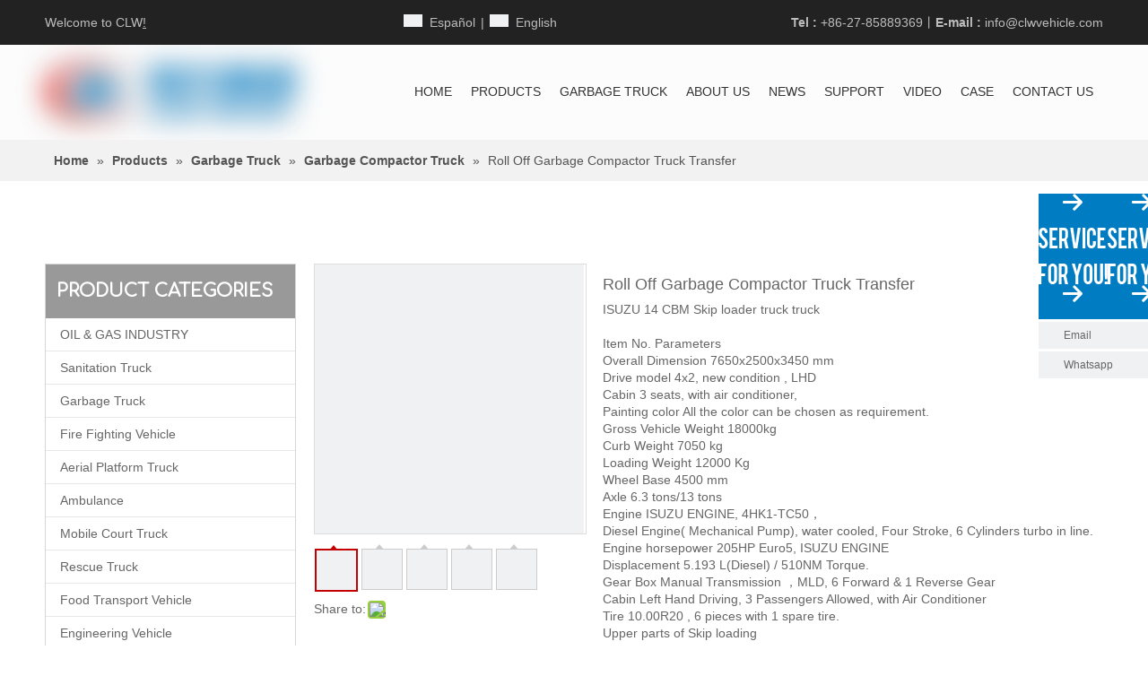

--- FILE ---
content_type: text/html;charset=utf-8
request_url: https://www.clwvehicle.com/Roll-Off-Garbage-Compactor-Truck-Transfer-pd49451904.html
body_size: 92917
content:
<!DOCTYPE html> <html lang="en" prefix="og: http://ogp.me/ns#" style="height: auto;"> <head> <script>document.write=function(e){documentWrite(document.currentScript,e)};function documentWrite(documenturrentScript,e){var i=document.createElement("span");i.innerHTML=e;var o=i.querySelectorAll("script");if(o.length)o.forEach(function(t){if(t.src&&t.src!=""){var script=document.createElement("script");script.src=t.src;document.body.appendChild(script)}});document.body.appendChild(i)}
window.onloadHack=function(func){if(!!!func||typeof func!=="function")return;if(document.readyState==="complete")func();else if(window.addEventListener)window.addEventListener("load",func,false);else if(window.attachEvent)window.attachEvent("onload",func,false)};</script> <title>roll off Garbage Compactor Truck transfer from China manufacturer - clwvehicle</title> <meta name="keywords" content="Garbage Compactor Truck transfer,roll off Garbage Compactor Truck,roll off Garbage Compactor Truck transfer"/> <meta name="description" content="roll off Garbage Compactor Truck transfer offered by China manufacturer clwvehicle. Buy roll off Garbage Compactor Truck transfer directly with low price and high quality."/> <link data-type="dns-prefetch" data-domain="5krorwxhqkrjjij.leadongcdn.com" rel="dns-prefetch" href="//5krorwxhqkrjjij.leadongcdn.com"> <link data-type="dns-prefetch" data-domain="5jrorwxhqkrjiij.leadongcdn.com" rel="dns-prefetch" href="//5jrorwxhqkrjiij.leadongcdn.com"> <link data-type="dns-prefetch" data-domain="5irorwxhqkrjrij.leadongcdn.com" rel="dns-prefetch" href="//5irorwxhqkrjrij.leadongcdn.com"> <link rel="amphtml" href="https://www.clwvehicle.com/amp/Roll-Off-Garbage-Compactor-Truck-Transfer-pd49451904.html"/> <link rel="canonical" href="https://www.clwvehicle.com/Roll-Off-Garbage-Compactor-Truck-Transfer-pd49451904.html"/> <meta http-equiv="X-UA-Compatible" content="IE=edge"/> <meta name="renderer" content="webkit"/> <meta http-equiv="Content-Type" content="text/html; charset=utf-8"/> <meta name="viewport" content="width=device-width, initial-scale=1, user-scalable=no"/> <link rel="icon" href="//5irorwxhqkrjrij.leadongcdn.com/cloud/ilBqoKinRiiSlpinnoio/favicon.ico"> <style data-inline="true" data-type="inlineHeadStyle">html{-webkit-tap-highlight-color:rgba(0,0,0,0);-moz-tap-highlight-color:rgba(0,0,0,0);-ms-tap-highlight-color:rgba(0,0,0,0);-o-tap-highlight-color:rgba(0,0,0,0);tap-highlight-color:rgba(0,0,0,0)}#backstage-headArea,#backstage-headArea.off{display:block}#backstage-headArea-mobile{width:100%;position:fixed;top:0;left:0;z-index:109}#backstage-headArea-mobile,#backstage-headArea-mobile.on{display:none}#backstage-headArea-mobile .header-style07 .nav-logo-box{position:relative;height:46px;background-color:#fff;padding:0 20px}#backstage-headArea-mobile .header-style07 .others-nav{display:none;position:fixed;top:46px;right:0;width:100%;background-color:inherit;z-index:12;opacity:0;transform:scale(0.2);height:560px;overflow-y:auto;overflow-x:hidden;-webkit-overflow-scrolling:touch}.animated{-webkit-animation-duration:1s;animation-duration:1s;-webkit-animation-fill-mode:both;animation-fill-mode:both}.bounceInLeft{-webkit-animation-name:bounceInLeft;animation-name:bounceInLeft}.sitewidget-logo-20170707171043 img{filter:blur(0);transition:filter .5s ease}.share-span{cursor:pointer;margin-right:3px}.sitewidget-navigation_style-20170925233205{border-left:0 solid;border-right:0 solid;border-top:0 solid;border-bottom:0 solid;border-top-right-radius:0;border-top-left-radius:0;border-bottom-right-radius:0;border-bottom-left-radius:0;margin-top:0;margin-right:0;margin-bottom:0;margin-left:0;padding-top:0;padding-right:0;padding-bottom:0;padding-left:0}.sitewidget-navigation_style-20170925233205 .smsmart{float:right}.sitewidget-navigation_style-20170925233205 .smsmart{box-shadow:0}.sitewidget-navigation_style-20170925233205 .smsmart>.navnew-item>a{letter-spacing:0;line-height:34px;text-align:center;font-size:14px;color:#333;text-transform:uppercase}.sitewidget-navigation_style-20170925233205 .smsmart>.navnew-item>a{border-left:0 solid;border-right:0 solid;border-top:0 solid;border-bottom:0 solid;border-top-right-radius:0;border-top-left-radius:0;border-bottom-right-radius:0;border-bottom-left-radius:0;margin-top:0;margin-right:1px;margin-bottom:0;margin-left:0;padding-top:0;padding-right:10px;padding-bottom:0;padding-left:10px}.sitewidget-navigation_style-20170925233205 .smsmart .navnew-sub1{background-color:#007cc2}.sitewidget-navigation_style-20170925233205 .smsmart .navnew-sub1{border-left:0 solid;border-right:0 solid;border-top:0 solid;border-bottom:0 solid;border-top-right-radius:0;border-top-left-radius:0;border-bottom-right-radius:0;border-bottom-left-radius:0;margin-top:0;margin-right:0;margin-bottom:0;margin-left:0;padding-top:10px;padding-right:0;padding-bottom:10px;padding-left:0}.sitewidget-navigation_style-20170925233205 .smsmart>.navnew-item.on>a{background-color:#007cc2}.sitewidget-navigation_style-20170925233205 .smsmart>.navnew-item.on>a{letter-spacing:0;font-size:14px;color:#fff}.sitewidget-navigation_style-20170925233205 .smsmart>.navnew-item.on>a{border-left:0 solid;border-right:0 solid;border-top:0 solid;border-bottom:0 solid;border-top-right-radius:0;border-top-left-radius:0;border-bottom-right-radius:0;border-bottom-left-radius:0;padding-top:0;padding-right:10px;padding-bottom:0;padding-left:10px}.proddetail-bigpic{float:left;position:relative;z-index:1}.proddetail-pic300 .proddetail-bigpic{width:302px}.proddetail-picshow{position:relative;border:1px solid #ddd}.proddetail-wrap .video_play_icon{cursor:pointer;position:absolute;left:10px;bottom:10px;width:50px;height:50px;z-index:105;background:#f0f1f2 0px -2px no-repeat}.sitewidget-proddetail .proddetail-wrap[hasprodvideo="false"] .video_play_icon{display:none !important}.proddetail-pic300 .proddetail-picshow .proddetail-showinner{width:300px;min-height:50px}.proddetail-showinner td{text-align:center;vertical-align:middle;width:100%;height:100%;background-color:#fff}.proddetail-bigpic .easyzoom{display:block}.proddetail-showinner img{display:block;margin:0 auto}.proddetail-bigpic .easyzoom .jqzoom .jqzoomw300{max-width:300px}.pro_pic_small{position:relative}.prodetail-video-box{position:relative}.thumblist-scroll-btns{margin-top:10px}.sitewidget-proddetail .prodd-color-bg .thumblist-scroll-btns,.sitewidget-proddetail .prodd-color-otl .thumblist-scroll-btns{margin-top:10px}.thumblist-scroll{position:relative;overflow:hidden;margin:0 auto}.proddetail-pic300 .thumblist-scroll{width:300px}.thumblist-scroll #thumblist{width:999em}.thumblist-scroll #thumblist li{float:left;padding:0 2px}.thumblist-scroll #thumblist li:first-child{padding-left:0}.thumblist-scroll #thumblist li a{display:table;height:60px;border:1px solid #CCC;outline:0}.thumblist-scroll #thumblist li .maplargepic300{height:44px}.thumblist-scroll #thumblist li a.zoomThumbActive{border:2px solid #dd4a4b}.sitewidget-proddetail .prodd-color-bg .thumblist-scroll #thumblist li a,.sitewidget-proddetail .prodd-color-otl .thumblist-scroll #thumblist li a{margin-top:6px}.sitewidget-proddetail .prodd-color-otl .thumblist-scroll #thumblist li a.zoomThumbActive{border:2px solid #c40000;position:relative}.thumblist-scroll #thumblist li a span{display:table-cell;vertical-align:middle;text-align:center;line-height:1em;font-size:0}#thumblist .maplargepic300 img{width:44px;height:auto;max-height:44px;object-fit:contain}.sitewidget-proddetail .prodd-color-bg .thumblist-scroll #thumblist li a.zoomThumbActive:after,.sitewidget-proddetail .prodd-color-otl .thumblist-scroll #thumblist li a.zoomThumbActive:after{content:' ';width:11px;height:6px;position:absolute;top:-6px;left:50%;margin-left:-3px;background:url([data-uri]) no-repeat}.sitewidget-proddetail .prodd-color-otl .thumblist-scroll #thumblist li a.zoomThumbActive:after{background-position:-170px -10px}.thumblist-scroll #thumblist li:last-child{padding-right:0}.prodlist-pro-shareit{margin-top:10px;margin-bottom:10px}.prodlist-pro-shareit .prodlist-pro-shareiten,.prodlist-pro-shareit .prodlist-pro-shareitcn{margin-right:2px}.sitewidget-proddetail .prodlist-pro-shareit .prodlist-pro-shareiten{line-height:18px}.proddetail-description{width:100%;float:right}.proddetail-pic300 .proddetail-description{margin-left:-302px}.proddetail-pic300 .description-inner{padding-left:312px}.pro-this-description{padding:10px 10px 20px}.this-description-name{font-size:18px;font-weight:normal;line-height:1.5em;margin-bottom:5px}.sitewidget-proddetail .fa-qrcode{cursor:pointer;margin-left:10px;font-size:28px}.pro-this-prodBrief{margin-bottom:5px;line-height:1.4em;word-break:break-word}.sitewidget-proddetail .pro-this-prodBrief,.sitewidget-proddetail .proddetail-style-slider-brief{cursor:text}.this-description-table,.detial-cont-divsions.detial-cont-itemspecifics{width:100%}.sitewidget-proddetail .this-description-table{word-break:break-all}.this-description-table th,.detial-cont-divsions.detial-cont-itemspecifics th{padding:3px 0;min-width:105px;max-width:40%;vertical-align:inherit}.this-description-table td{text-align:left;padding:3px 0;vertical-align:baseline}.prdetail-main-default.proddetail-wrap .order-shop-container{display:flex;align-items:center}.prdetail-main-default.proddetail-wrap .order-shop-container .order-minus{margin-right:3px;margin-top:0}.prdetail-main-default.proddetail-wrap .order-shop-container .order-plus{margin-left:3px;margin-top:0}.sitewidget-proddetail .this-description-table .stock,.sitewidget-proddetail .this-description-table .prodOrderQuantity{font-size:12px;color:#989898}.pro-detail-inquirewrap{margin-top:20px}.pro-detail-inquirewrap .pro-detail-inquirebtn{line-height:16px;padding:8px 20px;margin-right:10px;margin-bottom:10px;font-size:16px;color:#fff;background-color:#e64545;border-radius:3px}.pro-detail-inquirewrap a[class^="pro-detail-"]{display:inline-block;text-decoration:none}.prodd-color-bg .this-description-table .pro-detail-inquirewrap a.pro-detail-btn,.prodd-color-otl .this-description-table .pro-detail-inquirewrap a.pro-detail-btn,.prodd-color-bg .pdfDownLoad{padding:0 30px;line-height:40px;height:40px;color:#fff;font-size:16px;border-radius:0;border:0;width:auto;text-decoration:none;background:0}.prodd-color-otl .this-description-table .pro-detail-inquirewrap a.pro-detail-inquirebtn,.prodd-color-otl .this-description-table .pro-detail-inquirewrap a.pro-detail-orderbtn{line-height:38px;height:38px}.this-description-table .pro-detail-inquirewrap.prodd-btn-otl-colorful a.pro-detail-inquirebtn,.this-description-table .pro-detail-inquirewrap.prodd-btn-otl-colorful a.pro-detail-orderbtn,.prodd-btn-otl-colorful .pdfDownLoad{background-color:#fff;border:1px solid #ec7331;color:#ec7331;height:40px;line-height:40px;letter-spacing:normal;border-radius:45px;text-align:center;padding:0;display:block;background:0;max-width:280px;width:100%;min-width:130px;margin-top:10px}.pro-detail-inquirewrap .pro-detail-basket{line-height:16px;color:#353535;padding:10px 0 7px 23px;font-size:12px;outline:0;background:url([data-uri]) no-repeat left center}.prodd-color-bg .this-description-table .pro-detail-inquirewrap a.pro-detail-basket,.prodd-color-bg .this-description-table .pro-detail-inquirewrap a.pro-detail-cart,.prodd-color-otl .this-description-table .pro-detail-inquirewrap a.pro-detail-basket,.prodd-color-otl .this-description-table .pro-detail-inquirewrap a.pro-detail-cart{padding-left:60px;background:url([data-uri]) no-repeat 30px 0}.this-description-table .pro-detail-inquirewrap.prodd-btn-otl-colorful a.pro-detail-basket,.this-description-table .pro-detail-inquirewrap.prodd-btn-otl-colorful a.pro-detail-cart{background-color:#fff;border:1px solid #ec7331;color:#ec7331;height:40px;line-height:40px;letter-spacing:normal;border-radius:45px;margin-top:10px;margin-right:10px;text-align:center;display:block;background:0;max-width:280px;padding:0;width:100%;min-width:130px}.prowishBtn{font-size:15px;line-height:30px;margin-top:10px;cursor:pointer;clear:both}.prodDetail-tab-style .proddetails-detial-wrap{margin-bottom:20px}.detial-wrap-head{position:relative;border-style:solid;border-color:#dfdfdf;border-width:1px 0 0}.prodDetail-tab-style .detial-wrap-cont,.prodDetail-tab-style .detial-cont-prodescription{margin-top:0}.prodDetail-tab-style .detial-cont-itemspecifics{margin-bottom:0}.prodDetail-tab-style .detial-wrap-cont .detial-cont-divsions{padding:0}.detial-cont-itemspecifics>ul.pro-itemspecifics-list{padding:15px}.pro-itemspecifics-list li{float:left;width:49.8%;line-height:26px;padding-right:25px;word-break:break-all;box-sizing:border-box;display:-webkit-box;display:-moz-box;display:-ms-flexbox;display:-webkit-flex;display:flex}.pro-itemspecifics-list label{word-break:break-word;white-space:nowrap;max-width:initial;min-width:initial}.pro-itemspecifics-list em{font-style:normal;word-break:break-word}.prodDetail-tab-style .detial-cont-divsions.detial-cont-prodescription{border:1px solid #ccc}.prodDetail-tab-style .detial-cont-prodescription .detial-cont-tabslabel{background:#efefef;padding:0;border-bottom:1px solid #ccc}.prodDetail-tab-style .detial-cont-prodescription .detial-cont-tabslabel li{float:left;cursor:pointer;padding:0 20px;height:34px;line-height:34px;margin-left:-1px;border-left:1px solid #ccc;border-right:1px solid #ccc;background:#efefef}.prodDetail-tab-style .detial-cont-prodescription .detial-cont-tabslabel li.on{border-right:1px solid #ccc;border-top:2px solid #fff;position:relative;background:#fff;margin-top:-3px;bottom:-1px;height:35px}.prodDetail-tab-style-grey .detial-cont-prodescription .detial-cont-tabslabel li.on{border-top:2px solid #666}.prodDetail-tab-style .detial-cont-prodescription .detial-cont-tabslabel li a{color:#666;text-decoration:none}.prodDetail-tab-style-grey .detial-cont-prodescription .detial-cont-tabslabel li.on a{color:#666}.prodDetail-tab-style .detial-cont-prodescription .detial-cont-tabscont{padding:10px}.sitewidget-proddetail .detial-wrap-cont .list-paddingleft-2{padding-left:20px}.sitewidget-proddetail .sitewidget-bd .detial-cont-divsions td,.sitewidget-proddetail .sitewidget-bd .detial-cont-divsions th{padding:5px 10px;border:1px solid #DDD}.detial-cont-prodescription .prodDetail-editor-container img{max-width:100%;height:auto !important;vertical-align:top}.pro-detials-listshow .fll,.pro-detials-listshow .flr{max-width:40%;height:22px;background-color:#efefef;line-height:22px;padding:10px;text-align:center;border-radius:10px;overflow:hidden;border:1px solid #ddd;text-overflow:ellipsis;white-space:nowrap}.pro-detials-listshow .fll a{line-height:inherit}.pro-detials-listshow .flr a{line-height:inherit}.keyword_list{border-top:1px solid #ddd;padding-top:15px;margin-top:15px;border-color:rgba(165,165,165,0.7)}.keyword_list a{color:#666;padding:0 12px;margin:0 10px 10px 0;float:left;border:1px solid #ddd;border-radius:50px;border-color:rgba(165,165,165,0.7)}.keyword_list a:last-child{margin-right:0}.sitewidget-proddetail .prodetail-slider{margin:20px 0}.sitewidget-proddetail .prodetail-slider .owl-controls{text-align:center}.proddetail-zoomin-picwrap{position:absolute;bottom:-9999px;left:-9999px;height:0;width:0;overflow:hidden;opacity:0;visibility:hidden}.proddetail-zoomin-picwrap img{height:1px;width:1px;opacity:0;visibility:hidden}body,.backstage-frontendpreview{background:none top center #fff repeat;background-attachment:scroll}#outerContainer_1520408378307{background-color:#222;border-left:0 solid #000;border-right:0 solid #000;border-top:0 solid #000;border-bottom:0 solid #000;border-top-right-radius:0;border-top-left-radius:0;border-bottom-right-radius:0;border-bottom-left-radius:0;margin-top:0;margin-bottom:0;padding-top:0;padding-bottom:0}#outerContainer_1520408378307>.container{border-left:0 solid #000;border-right:0 solid #000;border-top:0 solid #000;border-bottom:0 solid #000;border-top-right-radius:0;border-top-left-radius:0;border-bottom-right-radius:0;border-bottom-left-radius:0;margin-top:0;margin-bottom:0;padding-top:0;padding-bottom:0}.sitewidget-text-20180307153729{border-left:0 solid #000;border-right:0 solid #000;border-top:0 solid #000;border-bottom:0 solid #000;border-top-right-radius:0;border-top-left-radius:0;border-bottom-right-radius:0;border-bottom-left-radius:0;margin-top:0;margin-right:0;margin-bottom:0;margin-left:0;padding-top:0;padding-right:0;padding-bottom:0;padding-left:0;box-shadow:0}.sitewidget-bd{font-family:Arial;font-size:14px;color:#666;letter-spacing:0;line-height:1.8em;text-align:left}.sitewidget-bd{background:none left top repeat;background-attachment:scroll}.sitewidget-text-20180307153729 .sitewidget-bd{border-left:0 solid #666;border-right:0 solid #666;border-top:0 solid #666;border-bottom:0 solid #666;border-top-right-radius:0;border-top-left-radius:0;border-bottom-right-radius:0;border-bottom-left-radius:0;margin-top:0;margin-right:0;margin-bottom:0;margin-left:0;padding-top:0;padding-right:0;padding-bottom:0;padding-left:0}.sitewidget-text-20180307153729 .sitewidget-bd{font-size:14px;color:rgba(255,255,255,0.7)}.sitewidget-text-20180307153729 .sitewidget-bd *,.sitewidget-text-20180307153729 .sitewidget-bd{letter-spacing:0;line-height:2.2em;text-align:left}.sitewidget-langBar-20180307153714{border-left:0 solid #000;border-right:0 solid #000;border-top:0 solid #000;border-bottom:0 solid #000;border-top-right-radius:0;border-top-left-radius:0;border-bottom-right-radius:0;border-bottom-left-radius:0;margin-top:0;margin-right:0;margin-bottom:0;margin-left:0;padding-top:0;padding-right:0;padding-bottom:0;padding-left:0;box-shadow:0}.sitewidget-langBar-20180307153714 .sitewidget-bd{border-left:0 solid #666;border-right:0 solid #666;border-top:0 solid #666;border-bottom:0 solid #666;border-top-right-radius:0;border-top-left-radius:0;border-bottom-right-radius:0;border-bottom-left-radius:0;margin-top:0;margin-right:0;margin-bottom:0;margin-left:0;padding-top:0;padding-right:0;padding-bottom:0;padding-left:0}.sitewidget-langBar-20180307153714 .sitewidget-bd{font-size:14px;color:rgba(255,255,255,0.7)}.sitewidget-langBar-20180307153714 .sitewidget-bd *,.sitewidget-langBar-20180307153714 .sitewidget-bd{letter-spacing:0;line-height:1.8em;text-align:center}div[class^='sitewidget-'] a{font-family:Arial;font-size:14px;color:#666;letter-spacing:0;line-height:1.8em;text-align:left}.sitewidget-langBar-20180307153714 .sitewidget-bd a{font-size:14px;color:rgba(255,255,255,0.7);letter-spacing:0;line-height:1.8em;text-align:center}.sitewidget-text-20180307153905{border-left:0 solid #000;border-right:0 solid #000;border-top:0 solid #000;border-bottom:0 solid #000;border-top-right-radius:0;border-top-left-radius:0;border-bottom-right-radius:0;border-bottom-left-radius:0;margin-top:0;margin-right:0;margin-bottom:0;margin-left:0;padding-top:0;padding-right:0;padding-bottom:0;padding-left:0;box-shadow:0}.sitewidget-text-20180307153905 .sitewidget-bd{border-left:0 solid #666;border-right:0 solid #666;border-top:0 solid #666;border-bottom:0 solid #666;border-top-right-radius:0;border-top-left-radius:0;border-bottom-right-radius:0;border-bottom-left-radius:0;margin-top:0;margin-right:0;margin-bottom:0;margin-left:0;padding-top:0;padding-right:0;padding-bottom:0;padding-left:0}.sitewidget-text-20180307153905 .sitewidget-bd{font-size:14px;color:rgba(255,255,255,0.7)}.sitewidget-text-20180307153905 .sitewidget-bd *,.sitewidget-text-20180307153905 .sitewidget-bd{letter-spacing:0;line-height:2.2em;text-align:left}.sitewidget-text-20180307153905 .sitewidget-bd a{font-size:14px;color:rgba(255,255,255,0.7);letter-spacing:0;line-height:2.2em;text-align:left}#outerContainer_1433418242432{background-color:#fcfcfc;border-left:0 solid #000;border-right:0 solid #000;border-top:0 solid #007cc2;border-bottom:0 solid #000;border-top-right-radius:0;border-top-left-radius:0;border-bottom-right-radius:0;border-bottom-left-radius:0;margin-top:0;margin-bottom:0;padding-top:14px;padding-bottom:14px}#outerContainer_1433418242432>.container{background-color:#000;background-color:rgba(0,0,0,0);border-left:0 solid #000;border-right:0 solid #000;border-top:0 solid #000;border-bottom:0 solid #000;border-top-right-radius:0;border-top-left-radius:0;border-bottom-right-radius:0;border-bottom-left-radius:0;margin-top:0;margin-bottom:0;padding-top:0;padding-bottom:0}.frontend-body-canvas #outerContainer_1433418242432 [data-type='columns']{padding-top:0;padding-bottom:0}.sitewidget-position-20150126161948{background-color:#f2f2f2;border-left:0 solid #000;border-right:0 solid #000;border-top:0 solid #000;border-bottom:0 solid #ddd;border-top-right-radius:0;border-top-left-radius:0;border-bottom-right-radius:0;border-bottom-left-radius:0;margin-top:0;margin-right:0;margin-bottom:30px;margin-left:0;padding-top:0;padding-right:0;padding-bottom:0;padding-left:10px;box-shadow:0}.sitewidget-position-20150126161948 .sitewidget-bd{border-left:0 solid #545454;border-right:0 solid #545454;border-top:0 solid #eee;border-bottom:0 solid #eee;border-top-right-radius:0;border-top-left-radius:0;border-bottom-right-radius:0;border-bottom-left-radius:0;margin-top:0;margin-right:0;margin-bottom:0;margin-left:0;padding-top:2px;padding-right:5px;padding-bottom:2px;padding-left:5px}.sitewidget-position-20150126161948 .sitewidget-bd{font-size:14px;color:#545454}.sitewidget-position-20150126161948 .sitewidget-bd *,.sitewidget-position-20150126161948 .sitewidget-bd{letter-spacing:0;line-height:3em;text-align:left}.sitewidget-position-20150126161948 .sitewidget-bd a{font-size:14px;color:#545454;font-weight:bold;letter-spacing:0;line-height:3em;text-align:left}#outerContainer_1417067775027{border-left:0 solid #000;border-right:0 solid #000;border-top:0 solid #000;border-bottom:0 solid #000;border-top-right-radius:0;border-top-left-radius:0;border-bottom-right-radius:0;border-bottom-left-radius:0;margin-top:10px;margin-bottom:40px;padding-top:0;padding-bottom:0}#outerContainer_1417067775027>.container{border-left:0 solid #000;border-right:0 solid #000;border-top:0 solid #000;border-bottom:0 solid #000;border-top-right-radius:0;border-top-left-radius:0;border-bottom-right-radius:0;border-bottom-left-radius:0;margin-top:0;margin-bottom:0;padding-top:0;padding-bottom:0}.sitewidget-prodCategory-20171003164742{border-left:1px solid #d6d6d6;border-right:1px solid #d6d6d6;border-top:1px solid #d6d6d6;border-bottom:1px solid #d6d6d6;border-top-right-radius:0;border-top-left-radius:0;border-bottom-right-radius:0;border-bottom-left-radius:0;margin-top:0;margin-right:0;margin-bottom:0;margin-left:0;padding-top:0;padding-right:0;padding-bottom:0;padding-left:0;box-shadow:0}.sitewidget-hd{background:none left top repeat;background-attachment:scroll}.sitewidget-prodCategory-20171003164742 .sitewidget-hd{display:block;background-color:#007cc2;border-left:0 solid #000;border-right:0 solid #000;border-top:0 solid #000;border-bottom:0 solid #000;border-top-right-radius:0;border-top-left-radius:0;border-bottom-right-radius:0;border-bottom-left-radius:0;margin-top:0;margin-right:0;margin-bottom:0;margin-left:0;padding-top:0;padding-right:0;padding-bottom:0;padding-left:20px}.sitewidget-hd>h2,.sitewidget-hd>h1{font-family:Comfortaa;font-size:26px;color:#333;font-weight:bold;letter-spacing:0;line-height:2em;text-align:left}.sitewidget-prodCategory-20171003164742 .sitewidget-hd>h2{font-size:16px;color:#fff;font-weight:bold;letter-spacing:0;line-height:3em;text-align:left}.sitewidget-prodCategory-20171003164742 .sitewidget-bd{border-left:0 solid #545454;border-right:0 solid #545454;border-top:0 solid #545454;border-bottom:0 solid #545454;border-top-right-radius:0;border-top-left-radius:0;border-bottom-right-radius:0;border-bottom-left-radius:0;margin-top:0;margin-right:0;margin-bottom:0;margin-left:0;padding-top:0;padding-right:0;padding-bottom:0;padding-left:0}.sitewidget-prodCategory-20171003164742 .sitewidget-bd a{font-size:14px;color:#666;letter-spacing:0;line-height:2.6em;text-align:left}.sitewidget-prodCategory-20171003164742.category-default-simple .sitewidget-bd>ul>li>a{font-size:14px;line-height:36px;color:#666}.sitewidget-form-20171003165330{border-left:1px solid #d6d6d6;border-right:1px solid #d6d6d6;border-top:1px solid #d6d6d6;border-bottom:1px solid #d6d6d6;border-top-right-radius:0;border-top-left-radius:0;border-bottom-right-radius:0;border-bottom-left-radius:0;margin-top:26px;margin-right:0;margin-bottom:0;margin-left:0;padding-top:0;padding-right:0;padding-bottom:0;padding-left:0;box-shadow:0}.sitewidget-form-20171003165330 .sitewidget-hd{display:block;background:repeat center center;background-size:initial;background-color:#007cc2;border-left:0 solid #000;border-right:0 solid #000;border-top:0 solid #000;border-bottom:0 solid #000;border-top-right-radius:0;border-top-left-radius:0;border-bottom-right-radius:0;border-bottom-left-radius:0;margin-top:0;margin-right:0;margin-bottom:0;margin-left:0;padding-top:0;padding-right:0;padding-bottom:0;padding-left:20px}.sitewidget-form-20171003165330 .sitewidget-bd{border-left:0 solid #666;border-right:0 solid #666;border-top:0 solid #666;border-bottom:0 solid #666;border-top-right-radius:0;border-top-left-radius:0;border-bottom-right-radius:0;border-bottom-left-radius:0;margin-top:0;margin-right:0;margin-bottom:0;margin-left:0;padding-top:10px;padding-right:12px;padding-bottom:10px;padding-left:10px}.sitewidget-form-20171003165330 select,.sitewidget-form-20171003165330 input[type="text"],.sitewidget-form-20171003165330 input[type="password"],.sitewidget-form-20171003165330 input[type="datetime"],.sitewidget-form-20171003165330 input[type="datetime-local"],.sitewidget-form-20171003165330 input[type="date"],.sitewidget-form-20171003165330 input[type="month"],.sitewidget-form-20171003165330 input[type="time"],.sitewidget-form-20171003165330 input[type="week"],.sitewidget-form-20171003165330 input[type="number"],.sitewidget-form-20171003165330 input[type="email"],.sitewidget-form-20171003165330 input[type="url"],.sitewidget-form-20171003165330 input[type="search"],.sitewidget-form-20171003165330 input[type="tel"],.sitewidget-form-20171003165330 input[type="color"],.sitewidget-form-20171003165330 .uneditable-input{height:30px !important}.sitewidget-form-20171003165330 .uploadBtn{padding:4px 15px !important;height:20px !important;line-height:20px !important}.sitewidget-form-20171003165330 #formsubmit{border:1px solid #007cc2;border-radius:2px;background:#007cc2;color:#fff;font-size:14px;width:128px;height:32px}.sitewidget-prodDetail-20141127140104 .this-description-table .pro-detail-inquirewrap.prodd-btn-otl-colorful a.pro-detail-inquirebtn,.sitewidget-prodDetail-20141127140104 .this-description-table .pro-detail-inquirewrap.prodd-btn-otl-colorful a.pro-detail-orderbtn{border:1px solid #007cc2;color:#007cc2}.sitewidget-prodDetail-20141127140104 .this-description-table .pro-detail-inquirewrap.prodd-btn-otl-colorful a.pro-detail-basket,.sitewidget-prodDetail-20141127140104 .this-description-table .pro-detail-inquirewrap.prodd-btn-otl-colorful a.pro-detail-cart{border:1px solid #007cc2;color:#007cc2}.sitewidget-relatedProducts-20150727113630{border-left:1px solid #d6d6d6;border-right:1px solid #d6d6d6;border-top:1px solid #d6d6d6;border-bottom:1px solid #d6d6d6;border-top-right-radius:0;border-top-left-radius:0;border-bottom-right-radius:0;border-bottom-left-radius:0;margin-top:26px;margin-right:0;margin-bottom:0;margin-left:0;padding-top:0;padding-right:0;padding-bottom:0;padding-left:0;box-shadow:0}.sitewidget-relatedProducts-20150727113630 .sitewidget-hd{display:block;background-color:#007cc2;border-left:0 solid #000;border-right:0 solid #000;border-top:0 solid #000;border-bottom:0 solid #000;border-top-right-radius:0;border-top-left-radius:0;border-bottom-right-radius:0;border-bottom-left-radius:0;margin-top:0;margin-right:0;margin-bottom:0;margin-left:0;padding-top:0;padding-right:0;padding-bottom:0;padding-left:20px}.sitewidget-relatedProducts-20150727113630 .sitewidget-hd>h2{font-size:16px;color:#fff;font-weight:bold;letter-spacing:0;line-height:3em;text-align:left}.sitewidget-relatedProducts-20150727113630 .sitewidget-bd{border-left:0 solid #666;border-right:0 solid #666;border-top:0 solid #666;border-bottom:0 solid #666;border-top-right-radius:0;border-top-left-radius:0;border-bottom-right-radius:0;border-bottom-left-radius:0;margin-top:0;margin-right:0;margin-bottom:0;margin-left:0;padding-top:0;padding-right:0;padding-bottom:0;padding-left:0}#outerContainer_1435637132999{background:#f0f1f2 no-repeat scroll center bottom;background-size:cover;border-left:0 solid #000;border-right:0 solid #000;border-top:0 solid #000;border-bottom:0 solid #000;border-top-right-radius:0;border-top-left-radius:0;border-bottom-right-radius:0;border-bottom-left-radius:0;margin-top:0;margin-bottom:0;padding-top:30px;padding-bottom:40px;box-shadow:0}#outerContainer_1435637132999>.container{background-color:#000;background-color:rgba(0,0,0,0);border-left:0 solid #000;border-right:0 solid #000;border-top:0 solid #000;border-bottom:0 solid #000;border-top-right-radius:0;border-top-left-radius:0;border-bottom-right-radius:0;border-bottom-left-radius:0;margin-top:0;margin-bottom:0;padding-top:0;padding-bottom:0}.sitewidget-text-20171001192025{border-left:0 solid #000;border-right:0 solid #000;border-top:0 solid #000;border-bottom:0 solid #000;border-top-right-radius:0;border-top-left-radius:0;border-bottom-right-radius:0;border-bottom-left-radius:0;margin-top:20px;margin-right:28px;margin-bottom:20px;margin-left:0;padding-top:0;padding-right:0;padding-bottom:0;padding-left:0;box-shadow:0}.sitewidget-text-20171001192025 .sitewidget-bd{border-left:0 solid #666;border-right:0 solid #666;border-top:0 solid #666;border-bottom:0 solid #666;border-top-right-radius:0;border-top-left-radius:0;border-bottom-right-radius:0;border-bottom-left-radius:0;margin-top:0;margin-right:0;margin-bottom:0;margin-left:0;padding-top:0;padding-right:0;padding-bottom:0;padding-left:0}.sitewidget-text-20171001192025 .sitewidget-bd{font-size:14px;color:rgba(221,221,221,0.6)}.sitewidget-text-20171001192025 .sitewidget-bd *,.sitewidget-text-20171001192025 .sitewidget-bd{letter-spacing:0;line-height:1.8em;text-align:left}.sitewidget-share-20170926221518 .sitewidget-bd{text-align:left}.sitewidget-onlineService-20150211104332{border-left:0 solid #000;border-right:0 solid #000;border-top:0 solid #000;border-bottom:0 solid #000;border-top-right-radius:0;border-top-left-radius:0;border-bottom-right-radius:0;border-bottom-left-radius:0;margin-top:0;margin-right:0;margin-bottom:0;margin-left:0;padding-top:0;padding-right:0;padding-bottom:0;padding-left:0}.sitewidget-onlineService-20150211104332 .sitewidget-bd{border-left:0 solid #fff;border-right:0 solid #fff;border-top:0 solid #fff;border-bottom:0 solid #fff;border-top-right-radius:0;border-top-left-radius:0;border-bottom-right-radius:0;border-bottom-left-radius:0;margin-top:0;margin-right:0;margin-bottom:0;margin-left:0;padding-top:0;padding-right:0;padding-bottom:0;padding-left:0}.sitewidget-onlineService-20150211104332 .sitewidget-bd{font-family:;font-size:14px;color:#fff;font-weight:0;font-style:0;text-decoration:0}.sitewidget-onlineService-20150211104332 .sitewidget-bd *,.sitewidget-onlineService-20150211104332 .sitewidget-bd{letter-spacing:0;line-height:1.7em;text-align:justify}.sitewidget-onlineService-20150211104332 .sitewidget-bd a{font-family:;font-size:14px;color:#666;font-weight:0;font-style:0;text-decoration:0;letter-spacing:0;line-height:2.1em;text-align:justify}.sitewidget-link-20181229180536{border-left:0 solid #000;border-right:0 solid #000;border-top:0 solid #000;border-bottom:0 solid #000;border-top-right-radius:0;border-top-left-radius:0;border-bottom-right-radius:0;border-bottom-left-radius:0;margin-top:0;margin-right:0;margin-bottom:0;margin-left:0;padding-top:0;padding-right:0;padding-bottom:0;padding-left:0;box-shadow:0}.sitewidget-link-20181229180536 .sitewidget-bd{border-left:0 solid #666;border-right:0 solid #666;border-top:0 solid #666;border-bottom:0 solid #666;border-top-right-radius:0;border-top-left-radius:0;border-bottom-right-radius:0;border-bottom-left-radius:0;margin-top:0;margin-right:0;margin-bottom:0;margin-left:0;padding-top:0;padding-right:0;padding-bottom:0;padding-left:0}.sitewidget-link-20181229180536 .sitewidget-bd a{font-size:14px;color:#999;letter-spacing:0;line-height:1.8em;text-align:left}.sitewidget-quickNav-20150730205822{border-left:0 solid #000;border-right:0 solid #000;border-top:0 solid #000;border-bottom:0 solid #000;border-top-right-radius:0;border-top-left-radius:0;border-bottom-right-radius:0;border-bottom-left-radius:0;margin-top:0;margin-right:0;margin-bottom:0;margin-left:0;padding-top:0;padding-right:0;padding-bottom:0;padding-left:0;box-shadow:0}.sitewidget-quickNav-20150730205822 .sitewidget-hd{display:block;border-left:0 solid #000;border-right:0 solid #000;border-top:0 solid #000;border-bottom:0 solid #000;border-top-right-radius:0;border-top-left-radius:0;border-bottom-right-radius:0;border-bottom-left-radius:0;margin-top:0;margin-right:0;margin-bottom:0;margin-left:0;padding-top:0;padding-right:0;padding-bottom:0;padding-left:0}.sitewidget-quickNav-20150730205822 .sitewidget-hd>h2{font-size:18px;color:#eee;font-weight:bold;letter-spacing:0;line-height:2.4em;text-align:left}.sitewidget-quickNav-20150730205822 .sitewidget-bd{border-left:0 solid #545454;border-right:0 solid #545454;border-top:0 solid #545454;border-bottom:0 solid #545454;border-top-right-radius:0;border-top-left-radius:0;border-bottom-right-radius:0;border-bottom-left-radius:0;margin-top:0;margin-right:0;margin-bottom:0;margin-left:0;padding-top:0;padding-right:0;padding-bottom:0;padding-left:0}.sitewidget-quickNav-20150730205822 .sitewidget-bd a{font-size:14px;color:rgba(221,221,221,0.6);letter-spacing:0;line-height:1.8em;text-align:left}.form_fixed_button{background:#337ab7}.sitewidget-graphicNew-20150709195119{border-left:0 solid #ddd;border-right:0 solid #ddd;border-top:0 solid #ddd;border-bottom:0 solid #ddd;border-top-right-radius:0;border-top-left-radius:0;border-bottom-right-radius:0;border-bottom-left-radius:0;margin-top:0;margin-right:0;margin-bottom:0;margin-left:0;padding-top:0;padding-right:0;padding-bottom:0;padding-left:0;box-shadow:0}.sitewidget-graphicNew-20150709195119 .sitewidget-hd{display:block;border-left:0 solid #000;border-right:0 solid #000;border-top:0 solid #000;border-bottom:0 solid #000;border-top-right-radius:0;border-top-left-radius:0;border-bottom-right-radius:0;border-bottom-left-radius:0;margin-top:0;margin-right:0;margin-bottom:0;margin-left:0;padding-top:0;padding-right:0;padding-bottom:0;padding-left:0}.sitewidget-graphicNew-20150709195119 .sitewidget-hd>h2{font-size:18px;color:#eee;font-weight:bold;letter-spacing:0;line-height:2.4em;text-align:left}.sitewidget-graphicNew-20150709195119 .sitewidget-bd{border-left:0 solid #545454;border-right:0 solid #545454;border-top:0 solid #545454;border-bottom:0 solid #545454;border-top-right-radius:0;border-top-left-radius:0;border-bottom-right-radius:0;border-bottom-left-radius:0;margin-top:0;margin-right:0;margin-bottom:0;margin-left:0;padding-top:0;padding-right:0;padding-bottom:0;padding-left:0}.sitewidget-graphicNew-20150709195119 .sitewidget-bd{font-size:14px;color:rgba(221,221,221,0.6)}.sitewidget-graphicNew-20150709195119 .sitewidget-bd *,.sitewidget-graphicNew-20150709195119 .sitewidget-bd{letter-spacing:0;line-height:1.8em;text-align:left}.sitewidget-graphicNew-20150709195119 .sitewidget-bd a{font-size:14px;color:rgba(221,221,221,0.6);letter-spacing:0;line-height:1.8em;text-align:left}#outerContainer_1432279794846{background-color:#090909;border-left:0 solid #000;border-right:0 solid #000;border-top:0 solid #000;border-bottom:0 solid #000;border-top-right-radius:0;border-top-left-radius:0;border-bottom-right-radius:0;border-bottom-left-radius:0;margin-top:0;margin-bottom:0;padding-top:0;padding-bottom:0}#outerContainer_1432279794846>.container{background-color:#000;background-color:rgba(0,0,0,0);border-left:0 solid #000;border-right:0 solid #000;border-top:0 solid #000;border-bottom:0 solid #000;border-top-right-radius:0;border-top-left-radius:0;border-bottom-right-radius:0;border-bottom-left-radius:0;margin-top:0;margin-bottom:0;padding-top:0;padding-bottom:0}.sitewidget-text-20150525140542{border-left:0 solid #000;border-right:0 solid #000;border-top:1px solid rgba(153,153,153,0.14);border-bottom:0 solid #000;border-top-right-radius:0;border-top-left-radius:0;border-bottom-right-radius:0;border-bottom-left-radius:0;margin-top:0;margin-right:0;margin-bottom:0;margin-left:0;padding-top:0;padding-right:0;padding-bottom:0;padding-left:0;box-shadow:0}.sitewidget-text-20150525140542 .sitewidget-bd{border-left:0 solid #545454;border-right:0 solid #545454;border-top:0 solid #545454;border-bottom:0 solid #545454;border-top-right-radius:0;border-top-left-radius:0;border-bottom-right-radius:0;border-bottom-left-radius:0;margin-top:0;margin-right:0;margin-bottom:0;margin-left:0;padding-top:0;padding-right:0;padding-bottom:0;padding-left:0}.sitewidget-text-20150525140542 .sitewidget-bd{font-size:14px;color:rgba(221,221,221,0.7)}.sitewidget-text-20150525140542 .sitewidget-bd *,.sitewidget-text-20150525140542 .sitewidget-bd{letter-spacing:0;line-height:4em;text-align:center}.sitewidget-text-20150525140542 .sitewidget-bd a{font-size:14px;color:#ddd;letter-spacing:0;line-height:2em;text-align:justify}.sitewidget-prodCategory-20171003164742.category-default-simple .sitewidget-bd>ul>li>span{top:6px}.sitewidget-prodCategory-20171003164742.category-default-gray .sitewidget-bd>ul>li>span{right:16px}.sitewidget-form-20171003165330 .sitewidget-hd>h2{font-size:16px;color:#fff;font-weight:bold;letter-spacing:0;line-height:3em;text-align:left}.sitewidget-form-20180627164302 .control-label span{color:inherit}.sitewidget-form-20180627164302 select,.sitewidget-form-20180627164302 input[type="text"],.sitewidget-form-20180627164302 input[type="password"],.sitewidget-form-20180627164302 input[type="datetime"],.sitewidget-form-20180627164302 input[type="datetime-local"],.sitewidget-form-20180627164302 input[type="date"],.sitewidget-form-20180627164302 input[type="month"],.sitewidget-form-20180627164302 input[type="time"],.sitewidget-form-20180627164302 input[type="week"],.sitewidget-form-20180627164302 input[type="number"],.sitewidget-form-20180627164302 input[type="email"],.sitewidget-form-20180627164302 input[type="url"],.sitewidget-form-20180627164302 input[type="search"],.sitewidget-form-20180627164302 input[type="tel"],.sitewidget-form-20180627164302 input[type="color"],.sitewidget-form-20180627164302 .uneditable-input{height:30px !important}.sitewidget-form-20180627164302 .uploadBtn{padding:4px 15px !important;height:20px !important;line-height:20px !important}.sitewidget-prodDetail-20141127140104 .this-description-table .pro-detail-inquirewrap.prodd-btn-otl-colorful a.pro-detail-inquirebtn i,.sitewidget-prodDetail-20141127140104 .this-description-table .pro-detail-inquirewrap.prodd-btn-otl-colorful a.pro-detail-orderbtn i{margin-left:5px}.sitewidget-prodDetail-20141127140104 .this-description-table .pro-detail-inquirewrap.prodd-btn-otl-colorful a.pro-detail-basket i,.sitewidget-prodDetail-20141127140104 .this-description-table .pro-detail-inquirewrap.prodd-btn-otl-colorful a.pro-detail-cart i{margin-left:5px}.control-group{display:block}.sitewidget-inquire .form-vertical .control-group{margin-bottom:10px}.sitewidget-inquire select,.sitewidget-inquire textarea,.sitewidget-inquire input[type="text"],.sitewidget-inquire input[type="password"],.sitewidget-inquire input[type="datetime"],.sitewidget-inquire input[type="datetime-local"],.sitewidget-inquire input[type="date"],.sitewidget-inquire input[type="month"],.sitewidget-inquire input[type="time"],.sitewidget-inquire input[type="week"],.sitewidget-inquire input[type="number"],.sitewidget-inquire input[type="email"],.sitewidget-inquire input[type="url"],.sitewidget-inquire input[type="search"],.sitewidget-inquire input[type="tel"],.sitewidget-inquire input[type="color"],.uneditable-input{border-radius:4px;color:#555;display:inline-block;height:20px;line-height:20px;padding:4px 6px;vertical-align:middle}.sitewidget-inquire textarea,.sitewidget-inquire input[type="text"],.sitewidget-inquire input[type="password"],.sitewidget-inquire input[type="datetime"],.sitewidget-inquire input[type="datetime-local"],.sitewidget-inquire input[type="date"],.sitewidget-inquire input[type="month"],.sitewidget-inquire input[type="time"],.sitewidget-inquire input[type="week"],.sitewidget-inquire input[type="number"],.sitewidget-inquire input[type="email"],.sitewidget-inquire input[type="url"],.sitewidget-inquire input[type="search"],.sitewidget-inquire input[type="tel"],.sitewidget-inquire input[type="color"],.uneditable-input{background-color:#fff;border:1px solid #ccc;box-shadow:1px 1px 2px rgba(0,0,0,0.1) inset;transition:border .2s linear 0,box-shadow .2s linear 0s}.sitewidget-inquire .control-group .controls input,.sitewidget-inquire .control-group .controls select,.sitewidget-inquire .control-group .controls textarea{width:100%;padding:4px 0;text-indent:6px;box-sizing:content-box;margin-left:-1px}.sitewidget-inquire .form-right-angle .control-group .controls input,.sitewidget-inquire .form-right-angle #faptcha_response_field,.sitewidget-inquire .form-right-angle .control-group .controls select,.sitewidget-inquire .form-right-angle .control-group .controls textarea{border-radius:0}.control-group textarea{width:280px;height:80px;border-radius:4px}.sitewidget-inquire .control-group .controls textarea{resize:vertical}.sitewidget-inquire .controls .uploadBtn{height:28px;line-height:28px;display:inline-block;padding:0 15px;text-align:center;border:1px solid #ddd;background:-webkit-linear-gradient(top,#e2e2e2,#f3f3f3);background:-moz-linear-gradient(top,#e2e2e2,#f3f3f3);background:-ms-linear-gradient(top,#e2e2e2,#f3f3f3);background:-o-linear-gradient(top,#e2e2e2,#f3f3f3);background:linear-gradient(top,#e2e2e2,#f3f3f3);background-color:#f3f3f3;color:#666;border-radius:3px}.sitewidget-inquire input[type="file"],.sitewidget-inquire input[type="image"],.sitewidget-inquire input[type="submit"],.sitewidget-inquire input[type="reset"],.sitewidget-inquire input[type="button"],.sitewidget-inquire input[type="radio"],.sitewidget-inquire input[type="checkbox"]{width:auto}.sitewidget-inquire select,.sitewidget-inquire input[type="file"]{height:30px;line-height:30px}.sitewidget-inquire .controls .input-file.hide{display:none !important}.sitewidget-inquire .btn{-moz-border-bottom-colors:none;-moz-border-left-colors:none;-moz-border-right-colors:none;-moz-border-top-colors:none;background-color:#f5f5f5;background:linear-gradient(to bottom,#fff,#e6e6e6);background-repeat:repeat-x;border-color:rgba(0,0,0,0.1) rgba(0,0,0,0.1) #b3b3b3;border-image:none;border-radius:4px;border-style:solid;border-width:1px;box-shadow:0 1px 0 rgba(255,255,255,0.2) inset,0 1px 2px rgba(0,0,0,0.05);color:#333;cursor:pointer;display:inline-block;font-size:14px;line-height:20px;margin-bottom:0;padding:4px 12px;text-align:center;vertical-align:middle}.sitewidget-inquire button.btn{font-family:inherit;margin:0;border:1px solid transparent;background:0;height:32px;padding:0 30px;display:inline-block;font-size:14px;text-shadow:none;text-align:center;white-space:nowrap;vertical-align:middle;-ms-touch-action:manipulation;touch-action:manipulation;cursor:pointer;-webkit-user-select:none;-moz-user-select:none;-ms-user-select:none;user-select:none;background:0;border:1px solid transparent;border-radius:4px;-moz-transition:all .3s ease-out;-webkit-transition:all .3s ease-out;-o-transition:all .3s ease-out;-ms-transition:all .3s ease-out;transition:all .3s ease-out;box-shadow:none}.sitewidget-inquire button.btn-primary{color:#fff;background-color:#337ab7;border-color:#2e6da4}.sitewidget-inquire #faptcha_response_field{width:220px}.errormessage{color:red;clear:both}.form_fixed_button{cursor:pointer;line-height:36px;width:170px;height:36px;border-top-left-radius:3px;border-top-right-radius:3px;box-shadow:0 0 10px rgba(68,68,68,0.18);text-align:center;color:#fff;text-align:center;position:fixed;bottom:0;right:10px;z-index:9;font-size:14px;white-space:nowrap;text-overflow:ellipsis;overflow:hidden}.form_fixed_button i{margin-right:6px}.isFixed_bottom_right{width:370px;position:fixed;bottom:0;right:10px;background:#fff;z-index:100;box-shadow:0 0 10px rgba(68,68,68,0.18);border:1px solid #ddd;border-top-left-radius:8px;border-top-right-radius:8px}.sitewidget-inquire.isFixed_bottom_right form{margin:0;padding-top:10px}.isFixed_bottom_right fieldset{max-height:500px;overflow-y:auto;overflow-x:hidden;padding:0 10px}.isFixed_bottom_right .sitewidget-hd{min-height:22px;border-bottom:1px solid #dbe0ea;padding:5px 10px;background:#f2f5f9;position:relative;border-top-left-radius:8px;border-top-right-radius:8px}.isFixed_bottom_right .sitewidget-hd h2{white-space:nowrap;overflow:hidden;text-overflow:ellipsis;max-width:90%}.isFixed_bottom_right .sitewidget-hd i{position:absolute;position:absolute;top:50%;right:10px;transform:translateY(-50%);cursor:pointer}.sitewidget-inquire label{display:block;margin-bottom:5px;padding:0 10px}.sitewidget-inquire .required{color:red;margin-right:5px;vertical-align:middle}.sitewidget-inquire.isFixed_bottom_right .submitGroup{box-sizing:border-box;padding:8px 10px 6px;background:#f2f5f9;margin:0;border-top:1px solid #dbe0ea}.sitewidget-inquire.isFixed_bottom_right form .submitGroup .controls{margin:0}#colorbox,#cboxOverlay,#cboxWrapper{position:absolute;top:0;left:0;z-index:9999;overflow:hidden}#cboxOverlay{position:fixed;width:100%;height:100%}#cboxOverlay{background:#000}#colorbox,#cboxContent,#cboxLoadedContent{box-sizing:content-box;-moz-box-sizing:content-box;-webkit-box-sizing:content-box}#colorbox{outline:0}.sitewidget-langBar .lang-bar{position:relative}.lang-bar.lang-bar-left,.lang-bar.lang-bar-left .langBar-easystyle-thumb a{text-align:left}.sitewidget-langBar .lang-bar .lang-cont{display:inline-block;margin:2px 0}.sitewidget-langBar .lang-bar .lang-cont .lang-a{text-decoration:none;display:inline-block;vertical-align:middle}.lang-sprites-slide{margin-right:4px;vertical-align:middle;margin-bottom:6px}.sprites{display:inline-block;width:21px;height:14px;background:#f0f1f2;background-repeat:no-repeat}.sprites-0{background-position:-252px -116px}.sitewidget-langBar .lang-bar .lang-div-mid{display:inline-block;vertical-align:middle;margin:2px}.sprites-6{background-position:-294px -80px}.social-icon-24{display:inline-block;width:25px;height:25px;vertical-align:middle}.social-icon-24.social-icon-googleplus{background:#f0f1f2 no-repeat 0 -64px #d14836}.social-icon-24.social-icon-linkedin{background:#f0f1f2 no-repeat 0 -128px #007fb1}.social-icon-24.social-icon-twitter{background:#f0f1f2 no-repeat 0 -256px #00aced}.social-icon-24.social-icon-facebook{background:#f0f1f2 no-repeat 0 0 #3b5998}.social-icon-24.social-icon-wechat{background:#f0f1f2 no-repeat 0 -1024px #8dc61f}.sitewidget-position .sitewidget-bd{font-size:14px;line-height:2em}.container-opened .sitewidget-position .sitewidget-hd,.container-opened .sitewidget-position .sitewidget-bd{margin:0 auto;max-width:100%}.container-opened .sitewidget-position .sitewidget-hd,.container-opened .sitewidget-position .sitewidget-bd{width:960px}.container-opened .sitewidget-position .sitewidget-hd,.container-opened .sitewidget-position .sitewidget-bd{width:1180px}.sitewidget-position .sitewidget-bd a,.sitewidget-position .sitewidget-bd .sitewidget-position-current{margin:0 5px}body,div,dl,dt,dd,ul,ol,li,h1,h2,h3,h4,h5,h6,pre,code,form,fieldset,legend,input,textarea,p,blockquote,th,td,button,select{margin:0;padding:0}.frontend-body-canvas #backstage-headArea{position:relative;z-index:8}.container{width:1200px;margin-right:auto;margin-left:auto}.container{width:980px;max-width:100%}.container{width:1200px;max-width:100%}.container:before,.container:after{content:" ";display:table}.row{zoom:1}.row:before,.row:after{content:" ";display:table}.col-xs-1,.col-sm-1,.col-md-1,.col-lg-1,.col-xs-2,.col-sm-2,.col-md-2,.col-lg-2,.col-xs-3,.col-sm-3,.col-md-3,.col-lg-3,.col-xs-4,.col-sm-4,.col-md-4,.col-lg-4,.col-xs-5,.col-sm-5,.col-md-5,.col-lg-5,.col-xs-6,.col-sm-6,.col-md-6,.col-lg-6,.col-xs-7,.col-sm-7,.col-md-7,.col-lg-7,.col-xs-8,.col-sm-8,.col-md-8,.col-lg-8,.col-xs-9,.col-sm-9,.col-md-9,.col-lg-9,.col-xs-10,.col-sm-10,.col-md-10,.col-lg-10,.col-xs-11,.col-sm-11,.col-md-11,.col-lg-11,.col-xs-12,.col-sm-12,.col-md-12,.col-lg-12{min-height:1px}.col-md-1,.col-md-2,.col-md-3,.col-md-4,.col-md-5,.col-md-6,.col-md-7,.col-md-8,.col-md-9,.col-md-10,.col-md-11,.col-md-12{float:left}.col-md-4{width:33.33333333333333%;*width:33.2%}.row>div[class^="col-"]{padding:10px 0}.row>div[class^="col-"]>div[id^="location_"]{margin:0 10px}.col-md-3{width:25%}a{text-decoration:none}.col-md-5{width:41.66666666666667%}.row:after{clear:both}.container:after{clear:both}fieldset,img{border:0}.col-md-9{width:75%}.col-md-12{width:100%}.row>div.col-md-12{padding:0}.row>div.col-md-12>div[id^="location_"]{margin:0}.container .row>div.col-md-12>div[id^="location_"],.row .row>div.col-md-12>div[id^="location_"]{margin:0 10px}.sitewidget-placeholder .sitewidget-bd>div.resizee{min-height:10px}.fix{clear:both;zoom:1}ol,ul{list-style:none}.fix:after{display:block;clear:both;height:0;overflow:hidden;visibility:hidden;content:"."}.frontend-body-canvas #backstage-bodyArea{position:relative;z-index:7}.sitewidget-hd{position:relative}h1,h2,h3,h4,h5,h6{font-weight:normal}.mt10{margin-top:10px}input,textarea,select{font-family:inherit;font-size:inherit;font-weight:inherit}input,textarea,select{*font-size:100%}.hide{display:none}.fll{float:left}.mb10{margin-bottom:10px}.mr10{margin-right:10px}.mb15{margin-bottom:15px}.ml10{margin-left:10px}table{border-collapse:collapse;border-spacing:0}address,caption,cite,code,dfn,em,th,var{font-style:normal;font-weight:normal}caption,th{text-align:left}.flr{float:right}.col-md-1{width:8.333333333333332%}.col-md-2{width:16.666666666666664%}.lazyloading{background:#eee}.inquire-basket-listwrap{position:fixed;z-index:2147483647;right:0;bottom:0;width:230px;background-color:#fff;border:1px solid #aaa;box-shadow:0 0 8px #999}#prodInquireBasket{display:none}.shoppingBasketIcon{display:none;z-index:98;position:fixed;right:10px;bottom:120px;width:50px;height:50px;border-radius:25px;background:#7a8599;text-align:center;line-height:50px;font-size:25px;cursor:pointer}.shoppingBasketIcon{display:block}.shoppingBasketIcon .fa-shopping-cart{color:#fff;line-height:50px}.sliderTable{position:relative;width:100%;overflow:auto}.sliderTable table{border-collapse:collapse;border:1px solid #ccc;margin-bottom:5px;width:100%}.sliderTable table{min-width:640px;width:100%}.sliderTable td{border:1px solid #ccc;padding-left:2px;padding-right:2px}.sliderTable .inner-zoom{position:absolute;top:8px;right:8px;font-size:42px;color:#999;z-index:9;cursor:pointer}.labelclass{position:relative;overflow:hidden}.prodDetail-ttl{display:none;flex-direction:column;align-items:center;justify-content:center;left:-25px;width:95px;min-height:30px;transform:translateX(30%) rotate(315deg) translateZ(1px);transform-origin:left top;box-shadow:0 -100px 0 100px red;color:#fff;position:absolute;top:70px;text-align:center;font-size:14px;font-weight:700;line-height:1.2;z-index:1;background-color:red;word-break:break-word}.prodDetail-ttr{display:none;flex-direction:column;align-items:center;justify-content:center;right:0;width:95px;min-height:30px;padding-bottom:5px;transform:translateX(30%) rotate(45deg) translateZ(1px);transform-origin:left top;box-shadow:0 -100px 0 100px red;color:#fff;position:absolute;top:0;text-align:center;font-size:14px;font-weight:700;line-height:1.2;z-index:1;background-color:red;word-break:break-word}.prodDetail-tt{height:26px;position:absolute;z-index:2;display:none}.prodDetail-0-tt{top:0;left:0}.prodDetail-itl{position:absolute;display:none;z-index:2}.prodDetail-0-itl{top:0;left:0}.prodDetail-itr{position:absolute;display:none;z-index:2}.prodDetail-0-itr{top:0;right:0}.prodDetail-ir{position:absolute;display:none;z-index:3}.prodDetail-0-ir{top:10px;right:0}.prodDetail-tts{white-space:nowrap;width:73px;padding:0 5px;background-color:#000;color:#fff;text-align:center;display:none;font-size:14px;font-weight:normal;line-height:1.5em;margin-bottom:-3px}#backstage-headArea-mobile{display:none}.sitewidget-pictureNew .picture-resize-wrap .img-hover-shift-right,.sitewidget-pictureNew .picture-resize-wrap .img-hover-shift-left,.sitewidget-pictureNew .picture-resize-wrap .img-hover-shift-down,.sitewidget-pictureNew .picture-resize-wrap .img-hover-shift{-webkit-transition:transform .2s linear;-moz-transition:transform .2s linear;-ms-transition:transform .2s linear;transition:transform .2s linear;-webkit-transform-origin:center center;-moz-transform-origin:center center;-ms-transform-origin:center center;transform-origin:center center}.order-plus,.order-minus{margin-top:-3px;background:#fff;border:1px solid #ccc;border-radius:1px;height:1.8em;font-size:14px !important;padding:0 12px;color:#333;cursor:pointer;line-height:1.8em;display:inline-block;text-align:center;vertical-align:middle;outline:0;text-decoration:none}.order-minus{background:url([data-uri]) no-repeat center !important}.order-quan-input{width:40px;line-height:1.8em;height:1.8em;outline:0;border:1px solid #ccc;text-align:center;font-size:14px}.order-plus{background:url([data-uri]) no-repeat center !important}.pro_pic_big{display:block}.pro_pic_small{display:none}.sitewidget-proddetail .prodDetail-contain-0 .thumblist-scroll-btns{padding-top:10px;overflow:hidden;margin-top:0}.sitewidget-proddetail .prodDetail-contain-0 .thumblist-scroll #thumblist li{position:relative}.sitewidget-proddetail .prodDetail-contain-0 .thumblist-scroll #thumblist li a{position:relative}.sitewidget-proddetail .prodDetail-contain-0 .thumblist-scroll #thumblist li a:after{content:'';width:0 !important;height:0 !important;border-left:5px solid transparent;border-right:5px solid transparent;border-bottom:6px solid;border-bottom-color:inherit;background:none !important;top:-6px !important;left:50% !important;transform:translateX(-50%);position:absolute;margin-left:-3px}.sitewidget-graphic .sitewidget-bd *,.sitewidget-text .sitewidget-bd *{font-size:inherit;color:inherit;line-height:normal}.hasOverflowX{overflow-x:auto;overflow-y:hidden}.sitewidget-graphic .sitewidget-bd.fix{word-break:break-word}.owl-theme .owl-controls{margin-top:10px;text-align:center}.detial-cont-prodescription td{border:1px solid #ccc;border-collapse:collapse}[data-type="rows"][data-level="rows"]{display:flex}.sitewidget-pictureNew .sitewidget-bd .picture-wrap{line-height:0}.sitewidget-pictureNew img{vertical-align:middle}.sitewidget-pictureNew .mobile-imgBox img{position:relative;max-width:100%}.sitewidget-link-20181229180536 .sitewidget-bd{text-align:left}.sitewidget-link-20181229180536 a.linkA{font-size:14px;line-height:25px;color:#666;font-weight:normal;font-style:normal;text-decoration:none}.animated{-webkit-animation-duration:1s;animation-duration:1s;-webkit-animation-fill-mode:both;animation-fill-mode:both}.bounceInLeft{-webkit-animation-name:bounceInLeft;animation-name:bounceInLeft}.easyzoom{position:relative;display:inline-block;*display:inline;*zoom:1}.easyzoom img{vertical-align:bottom}.sitewidget-navnew .navnew-thumb-switch{display:none}.sitewidget-navnew .smsmart,.sitewidget-navnew .smsmart ul,.sitewidget-navnew .smsmart li{display:block;list-style:none;line-height:normal;direction:ltr;-webkit-tap-highlight-color:rgba(0,0,0,0)}.sitewidget-navnew .smsmart{margin-left:auto;margin-right:auto}.sitewidget-navnew .smsmart{max-width:1180px}.sitewidget-navnew .smsmart li,.sitewidget-navnew .smsmart a{position:relative}.sitewidget-navnew .smsmart>li{float:left}.sitewidget-navnew .smsmart>li{float:left}.sitewidget-navnew .smsmart a{display:block}.sitewidget-navnew .smsmart li>a{white-space:nowrap;-webkit-transition:all .3s;-moz-transition:all .3s;-ms-transition:all .3s;-o-transition:all .3s;transition:all .3s;-webkit-transition-property:color,background-color,padding-left,padding-right,margin-left,margin-right;-moz-transition-property:color,background-color,padding-left,padding-right,margin-left,margin-right;-ms-transition-property:color,background-color,padding-left,padding-right,margin-left,margin-right;-o-transition-property:color,background-color,padding-left,padding-right,margin-left,margin-right;transition-property:color,background-color,padding-left,padding-right,margin-left,margin-right}.sitewidget-navnew .smsmart ul{display:none}.sitewidget-navnew .smsmart ul{position:absolute;z-index:10;transition:transform ease-out .2s;-webkit-transition:-webkit-transform ease-out .2s;-moz-transition:-moz-transform ease-out .2s}.sitewidget-navnew .smsmart:after{content:"";display:block;height:0;font:0 / 0 serif;clear:both;visibility:hidden;overflow:hidden}.sitewidget-navnew a .sub-arrow{display:inline-block;width:24px;background-position:center center;background-repeat:no-repeat}.sitewidget-navnew a .sub-arrow{display:inline-block;width:24px;background-position:center center;background-repeat:no-repeat}.sitewidget-navnew .navnew-link .sub-arrow{background:url([data-uri]);background-repeat:no-repeat !important}.sitewidget-navnew .navnew-link:hover .sub-arrow,.sitewidget-navnew .navnew-item.on .navnew-link .sub-arrow,.sitewidget-navnew a.navnew-link.highlighted .sub-arrow{background:url([data-uri])}.sitewidget-prodGroupCategory{position:relative;z-index:4}.sitewidget-prodGroupCategory .sitewidget-hd .sitewidget-prodGroupCategory-settedtitle,.sitewidget-prodGroupCategory .sitewidget-hd .sitewidget-thumb{display:none}.sitewidget-prodGroupCategory .sitewidget-hd .sitewidget-thumb{position:absolute;right:8px;height:20px;width:30px;cursor:pointer;text-align:center;top:50%;margin-top:-10px}.category-default-gray{border:1px solid #d6d6d6}.category-default-gray .sitewidget-hd{background-color:#999;padding-left:20px}.category-default-simple .sitewidget-hd{padding-left:0}.category-default-gray .sitewidget-hd h2{color:#fff;font-size:16px;line-height:60px}.category-default-simple .sitewidget-hd h2{font-size:20px;line-height:60px;padding-left:12px}.slight-submenu-wrap li{position:relative;padding-left:18px}.category-default-gray li{padding-left:0;border-top:1px solid #e7e7e7}.category-default-simple li{padding-left:0}.category-default-gray .slight-submenu-wrap>li:first-child{border-top:0}.category-default-gray li a{display:block;padding-left:20px;color:#333;font-size:16px}.category-default-simple .sitewidget-bd a{line-height:28px;color:#868585;font-size:14px}.category-default-gray .submenu-default-gray li a{line-height:42px;white-space:nowrap;text-overflow:ellipsis;overflow:hidden;padding-right:30px}.category-default-simple .sitewidget-bd>ul>li>a{padding-left:16px;color:#868585;font-size:16px;line-height:36px}.category-default-gray li .submenu-default-gray{display:none}.category-default-gray .submenu-default-gray li:last-child a{border:0}.category-default-gray .slight-submenu-wrap>li:last-child>ul{border-top:1px solid #e7e7e7}.slight-submenu-wrap .slight-submenu-button{position:absolute;left:0;top:0;width:14px;cursor:pointer;background-position:center center;background-repeat:no-repeat}.category-default-gray li .slight-submenu-button{background:url([data-uri]) top center no-repeat;height:24px;width:26px;left:auto;right:0;top:8px}.category-default-simple li .slight-submenu-button{background:url([data-uri]) top center no-repeat;height:24px;width:20px;left:auto;right:0;top:8px}.owl-carousel{display:none;position:relative;width:100%;-ms-touch-action:pan-y}.owl-controls{-webkit-user-select:none;-khtml-user-select:none;-moz-user-select:none;-ms-user-select:none;user-select:none;-webkit-tap-highlight-color:rgba(0,0,0,0)}.sitewidget-onlineService-colorful{position:fixed;right:0;top:30%;z-index:99}.sitewidget-onlineService-colorful .sideShowArrow{position:absolute;left:-30px;top:90px;cursor:pointer;width:28px;height:60px;background-position:center center;background-repeat:no-repeat;background:url([data-uri])}.sitewidget-onlineService-colorskyblue .sideShowArrow,.sitewidget-onlineService-colorskyblue .sitewidget-hdbg{background-color:#0865a7}.sitewidget-onlineService-colorful .sitewidget-hdbg,.sitewidget-onlineService-colorful .sitewidget-hdbg-cus{cursor:pointer;width:100%;height:140px;background-position:center center;background-repeat:no-repeat}.sitewidget-onlineService-colorful .sitewidget-hdbg{background:url([data-uri])}.sitewidget-onlineService-colorful .sitewidget-bd>ul>li{margin-top:3px}.sitewidget-onlineService-colorful li a{color:#222;background-color:#ddd}.sitewidget-onlineService-colorful .sitewidget-onlineService-togglebtn{position:relative}.sitewidget-onlineService-colorfullist .onlineService_e{background-position:0 -120px}.sitewidget-onlineService-colorful .sitewidget-bd li a,.sitewidget-onlineService-colorful .sitewidget-onlineService-togglebtn i{padding-left:28px;display:block;line-height:30px;font-size:12px;background-repeat:no-repeat;background:#f0f1f2;padding-right:4px;width:90px;white-space:nowrap;overflow:hidden;text-overflow:ellipsis}.sitewidget-onlineService-colorful .sitewidget-onlineService-togglebtn i{padding:0;position:absolute;height:4px;width:6px;top:50%;margin-top:-2px;right:10px;background-position:right bottom}.sitewidget-onlineService-colorfullist .onlineService_whatsApp{background-position:0 -500px}.fa{display:inline-block;font:normal normal normal 14px/1 FontAwesome;font-size:inherit;text-rendering:auto;-webkit-font-smoothing:antialiased;-moz-osx-font-smoothing:grayscale;font-family:FontAwesome !important}.sitewidget-relative-article .sitewidget-hd{border-bottom:1px solid #ddd}@media(min-width:1px) and (max-width:989px){.sitewidget-navigation_style-20170925233205 .smsmart{background-color:#0c6fb3}.sitewidget-navigation_style-20170925233205 .smsmart>.navnew-item>a{letter-spacing:0;line-height:40px;text-align:left;font-size:14px;color:#fff;font-weight:0;font-style:0;text-decoration:0}.sitewidget-navigation_style-20170925233205 .smsmart>.navnew-item>a{border-left:0 solid;border-right:0 solid;border-top:0 solid;border-bottom:0 solid;border-top-right-radius:0;border-top-left-radius:0;border-bottom-right-radius:0;border-bottom-left-radius:0;margin-top:0;margin-right:0;margin-bottom:0;margin-left:0;padding-top:0;padding-right:0;padding-bottom:0;padding-left:20px}.sitewidget-navigation_style-20170925233205 .smsmart>.navnew-item.on>a{letter-spacing:0;font-size:14px;color:#fff;font-weight:0;font-style:0;text-decoration:underline}.sitewidget-navigation_style-20170925233205 .smsmart>.navnew-item.on>a{border-left:0 solid;border-right:0 solid;border-top:0 solid;border-bottom:0 solid;border-top-right-radius:0;border-top-left-radius:0;border-bottom-right-radius:0;border-bottom-left-radius:0}}@media(min-width:1px) and (max-width:989px){.sitewidget-navigation_style-20170925233205 .smsmart .navnew-sub1{background-color:#107ac3}.sitewidget-navigation_style-20170925233205 .smsmart .navnew-sub1{border-top-right-radius:0;border-top-left-radius:0;border-bottom-right-radius:0;border-bottom-left-radius:0;margin-top:0;margin-right:0;margin-bottom:0;margin-left:0;padding-top:0;padding-right:0;padding-bottom:0;padding-left:0}}@media(min-width:570px){.proddetail-pic300 .proddetail-bigpic{width:302px}.proddetail-pic300 .proddetail-picshow .proddetail-showinner{width:300px;min-height:50px}.proddetail-pic300 .proddetail-description{margin-left:-302px}.proddetail-pic300 .description-inner{padding-left:312px}.proddetail-pic300 .thumblist-scroll{width:300px}}@media(min-width:481px) and (max-width:989px){.thumblist-scroll #thumblist li{display:inline-block;float:none !important}}@media(min-width:1px) and (max-width:767px){.container{width:100%}.row>div[class^="col-"]>div[id^="location_"]{margin:0 20px}.row>div[class^="col-"]{padding:5px 0}.row>div.col-md-12{padding:0}.row>div.col-md-12>div[id^="location_"]{margin:0}.container .row>div.col-md-12>div[id^="location_"],.row .row>div.col-md-12>div[id^="location_"]{margin:0 20px}}@media(min-width:421px) and (max-width:989px){.sliderTable table{min-width:360px;width:100%}}@media(min-width:1px) and (max-width:989px){.navnew-thumb{height:46px;line-height:46px;position:relative}.sitewidget-navigation_style{pointer-events:auto}}@keyframes zoomInSmall{0%{opacity:0;-webkit-transform:scale(0.6);-moz-transform:scale(0.6);-ms-transform:scale(0.6);transform:scale(0.6)}70%{-webkit-transform:scale(1.02);-moz-transform:scale(1.02);-ms-transform:scale(1.02);transform:scale(1.02)}100%{opacity:1;-webkit-transform:scale(1);-moz-transform:scale(1);-ms-transform:scale(1);transform:scale(1)}}html,body{overflow-y:initial}@media(min-width:1220px){.container{width:1200px}}</style> <template data-js-type='inlineHeadStyle' data-type='inlineStyle'><style data-inline="true" data-type="inlineHeadStyle" data-static="true">html{-webkit-tap-highlight-color:rgba(0,0,0,0);-moz-tap-highlight-color:rgba(0,0,0,0);-ms-tap-highlight-color:rgba(0,0,0,0);-o-tap-highlight-color:rgba(0,0,0,0);tap-highlight-color:rgba(0,0,0,0)}#backstage-headArea,#backstage-headArea.off{display:block}#backstage-headArea-mobile{width:100%;position:fixed;top:0;left:0;z-index:109}#backstage-headArea-mobile,#backstage-headArea-mobile.on{display:none}#backstage-headArea-mobile .header-style07 .nav-logo-box{position:relative;height:46px;background-color:#fff;padding:0 20px}#backstage-headArea-mobile .header-style07 .others-nav{display:none;position:fixed;top:46px;right:0;width:100%;background-color:inherit;z-index:12;opacity:0;transform:scale(0.2);height:560px;overflow-y:auto;overflow-x:hidden;-webkit-overflow-scrolling:touch}.animated{-webkit-animation-duration:1s;animation-duration:1s;-webkit-animation-fill-mode:both;animation-fill-mode:both}.bounceInLeft{-webkit-animation-name:bounceInLeft;animation-name:bounceInLeft}.sitewidget-logo-20170707171043 img{filter:blur(0);transition:filter .5s ease}.share-span{cursor:pointer;margin-right:3px}.sitewidget-navigation_style-20170925233205{border-left:0 solid;border-right:0 solid;border-top:0 solid;border-bottom:0 solid;border-top-right-radius:0;border-top-left-radius:0;border-bottom-right-radius:0;border-bottom-left-radius:0;margin-top:0;margin-right:0;margin-bottom:0;margin-left:0;padding-top:0;padding-right:0;padding-bottom:0;padding-left:0}.sitewidget-navigation_style-20170925233205 .smsmart{float:right}.sitewidget-navigation_style-20170925233205 .smsmart{box-shadow:0}.sitewidget-navigation_style-20170925233205 .smsmart>.navnew-item>a{letter-spacing:0;line-height:34px;text-align:center;font-size:14px;color:#333;text-transform:uppercase}.sitewidget-navigation_style-20170925233205 .smsmart>.navnew-item>a{border-left:0 solid;border-right:0 solid;border-top:0 solid;border-bottom:0 solid;border-top-right-radius:0;border-top-left-radius:0;border-bottom-right-radius:0;border-bottom-left-radius:0;margin-top:0;margin-right:1px;margin-bottom:0;margin-left:0;padding-top:0;padding-right:10px;padding-bottom:0;padding-left:10px}.sitewidget-navigation_style-20170925233205 .smsmart .navnew-sub1{background-color:#007cc2}.sitewidget-navigation_style-20170925233205 .smsmart .navnew-sub1{border-left:0 solid;border-right:0 solid;border-top:0 solid;border-bottom:0 solid;border-top-right-radius:0;border-top-left-radius:0;border-bottom-right-radius:0;border-bottom-left-radius:0;margin-top:0;margin-right:0;margin-bottom:0;margin-left:0;padding-top:10px;padding-right:0;padding-bottom:10px;padding-left:0}.sitewidget-navigation_style-20170925233205 .smsmart>.navnew-item.on>a{background-color:#007cc2}.sitewidget-navigation_style-20170925233205 .smsmart>.navnew-item.on>a{letter-spacing:0;font-size:14px;color:#fff}.sitewidget-navigation_style-20170925233205 .smsmart>.navnew-item.on>a{border-left:0 solid;border-right:0 solid;border-top:0 solid;border-bottom:0 solid;border-top-right-radius:0;border-top-left-radius:0;border-bottom-right-radius:0;border-bottom-left-radius:0;padding-top:0;padding-right:10px;padding-bottom:0;padding-left:10px}.proddetail-bigpic{float:left;position:relative;z-index:1}.proddetail-pic300 .proddetail-bigpic{width:302px}.proddetail-picshow{position:relative;border:1px solid #ddd}.proddetail-wrap .video_play_icon{cursor:pointer;position:absolute;left:10px;bottom:10px;width:50px;height:50px;z-index:105;background:#f0f1f2 0px -2px no-repeat}.sitewidget-proddetail .proddetail-wrap[hasprodvideo="false"] .video_play_icon{display:none !important}.proddetail-pic300 .proddetail-picshow .proddetail-showinner{width:300px;min-height:50px}.proddetail-showinner td{text-align:center;vertical-align:middle;width:100%;height:100%;background-color:#fff}.proddetail-bigpic .easyzoom{display:block}.proddetail-showinner img{display:block;margin:0 auto}.proddetail-bigpic .easyzoom .jqzoom .jqzoomw300{max-width:300px}.pro_pic_small{position:relative}.prodetail-video-box{position:relative}.thumblist-scroll-btns{margin-top:10px}.sitewidget-proddetail .prodd-color-bg .thumblist-scroll-btns,.sitewidget-proddetail .prodd-color-otl .thumblist-scroll-btns{margin-top:10px}.thumblist-scroll{position:relative;overflow:hidden;margin:0 auto}.proddetail-pic300 .thumblist-scroll{width:300px}.thumblist-scroll #thumblist{width:999em}.thumblist-scroll #thumblist li{float:left;padding:0 2px}.thumblist-scroll #thumblist li:first-child{padding-left:0}.thumblist-scroll #thumblist li a{display:table;height:60px;border:1px solid #CCC;outline:0}.thumblist-scroll #thumblist li .maplargepic300{height:44px}.thumblist-scroll #thumblist li a.zoomThumbActive{border:2px solid #dd4a4b}.sitewidget-proddetail .prodd-color-bg .thumblist-scroll #thumblist li a,.sitewidget-proddetail .prodd-color-otl .thumblist-scroll #thumblist li a{margin-top:6px}.sitewidget-proddetail .prodd-color-otl .thumblist-scroll #thumblist li a.zoomThumbActive{border:2px solid #c40000;position:relative}.thumblist-scroll #thumblist li a span{display:table-cell;vertical-align:middle;text-align:center;line-height:1em;font-size:0}#thumblist .maplargepic300 img{width:44px;height:auto;max-height:44px;object-fit:contain}.sitewidget-proddetail .prodd-color-bg .thumblist-scroll #thumblist li a.zoomThumbActive:after,.sitewidget-proddetail .prodd-color-otl .thumblist-scroll #thumblist li a.zoomThumbActive:after{content:' ';width:11px;height:6px;position:absolute;top:-6px;left:50%;margin-left:-3px;background:url([data-uri]) no-repeat}.sitewidget-proddetail .prodd-color-otl .thumblist-scroll #thumblist li a.zoomThumbActive:after{background-position:-170px -10px}.thumblist-scroll #thumblist li:last-child{padding-right:0}.prodlist-pro-shareit{margin-top:10px;margin-bottom:10px}.prodlist-pro-shareit .prodlist-pro-shareiten,.prodlist-pro-shareit .prodlist-pro-shareitcn{margin-right:2px}.sitewidget-proddetail .prodlist-pro-shareit .prodlist-pro-shareiten{line-height:18px}.proddetail-description{width:100%;float:right}.proddetail-pic300 .proddetail-description{margin-left:-302px}.proddetail-pic300 .description-inner{padding-left:312px}.pro-this-description{padding:10px 10px 20px}.this-description-name{font-size:18px;font-weight:normal;line-height:1.5em;margin-bottom:5px}.sitewidget-proddetail .fa-qrcode{cursor:pointer;margin-left:10px;font-size:28px}.pro-this-prodBrief{margin-bottom:5px;line-height:1.4em;word-break:break-word}.sitewidget-proddetail .pro-this-prodBrief,.sitewidget-proddetail .proddetail-style-slider-brief{cursor:text}.this-description-table,.detial-cont-divsions.detial-cont-itemspecifics{width:100%}.sitewidget-proddetail .this-description-table{word-break:break-all}.this-description-table th,.detial-cont-divsions.detial-cont-itemspecifics th{padding:3px 0;min-width:105px;max-width:40%;vertical-align:inherit}.this-description-table td{text-align:left;padding:3px 0;vertical-align:baseline}.prdetail-main-default.proddetail-wrap .order-shop-container{display:flex;align-items:center}.prdetail-main-default.proddetail-wrap .order-shop-container .order-minus{margin-right:3px;margin-top:0}.prdetail-main-default.proddetail-wrap .order-shop-container .order-plus{margin-left:3px;margin-top:0}.sitewidget-proddetail .this-description-table .stock,.sitewidget-proddetail .this-description-table .prodOrderQuantity{font-size:12px;color:#989898}.pro-detail-inquirewrap{margin-top:20px}.pro-detail-inquirewrap .pro-detail-inquirebtn{line-height:16px;padding:8px 20px;margin-right:10px;margin-bottom:10px;font-size:16px;color:#fff;background-color:#e64545;border-radius:3px}.pro-detail-inquirewrap a[class^="pro-detail-"]{display:inline-block;text-decoration:none}.prodd-color-bg .this-description-table .pro-detail-inquirewrap a.pro-detail-btn,.prodd-color-otl .this-description-table .pro-detail-inquirewrap a.pro-detail-btn,.prodd-color-bg .pdfDownLoad{padding:0 30px;line-height:40px;height:40px;color:#fff;font-size:16px;border-radius:0;border:0;width:auto;text-decoration:none;background:0}.prodd-color-otl .this-description-table .pro-detail-inquirewrap a.pro-detail-inquirebtn,.prodd-color-otl .this-description-table .pro-detail-inquirewrap a.pro-detail-orderbtn{line-height:38px;height:38px}.this-description-table .pro-detail-inquirewrap.prodd-btn-otl-colorful a.pro-detail-inquirebtn,.this-description-table .pro-detail-inquirewrap.prodd-btn-otl-colorful a.pro-detail-orderbtn,.prodd-btn-otl-colorful .pdfDownLoad{background-color:#fff;border:1px solid #ec7331;color:#ec7331;height:40px;line-height:40px;letter-spacing:normal;border-radius:45px;text-align:center;padding:0;display:block;background:0;max-width:280px;width:100%;min-width:130px;margin-top:10px}.pro-detail-inquirewrap .pro-detail-basket{line-height:16px;color:#353535;padding:10px 0 7px 23px;font-size:12px;outline:0;background:url([data-uri]) no-repeat left center}.prodd-color-bg .this-description-table .pro-detail-inquirewrap a.pro-detail-basket,.prodd-color-bg .this-description-table .pro-detail-inquirewrap a.pro-detail-cart,.prodd-color-otl .this-description-table .pro-detail-inquirewrap a.pro-detail-basket,.prodd-color-otl .this-description-table .pro-detail-inquirewrap a.pro-detail-cart{padding-left:60px;background:url([data-uri]) no-repeat 30px 0}.this-description-table .pro-detail-inquirewrap.prodd-btn-otl-colorful a.pro-detail-basket,.this-description-table .pro-detail-inquirewrap.prodd-btn-otl-colorful a.pro-detail-cart{background-color:#fff;border:1px solid #ec7331;color:#ec7331;height:40px;line-height:40px;letter-spacing:normal;border-radius:45px;margin-top:10px;margin-right:10px;text-align:center;display:block;background:0;max-width:280px;padding:0;width:100%;min-width:130px}.prowishBtn{font-size:15px;line-height:30px;margin-top:10px;cursor:pointer;clear:both}.prodDetail-tab-style .proddetails-detial-wrap{margin-bottom:20px}.detial-wrap-head{position:relative;border-style:solid;border-color:#dfdfdf;border-width:1px 0 0}.prodDetail-tab-style .detial-wrap-cont,.prodDetail-tab-style .detial-cont-prodescription{margin-top:0}.prodDetail-tab-style .detial-cont-itemspecifics{margin-bottom:0}.prodDetail-tab-style .detial-wrap-cont .detial-cont-divsions{padding:0}.detial-cont-itemspecifics>ul.pro-itemspecifics-list{padding:15px}.pro-itemspecifics-list li{float:left;width:49.8%;line-height:26px;padding-right:25px;word-break:break-all;box-sizing:border-box;display:-webkit-box;display:-moz-box;display:-ms-flexbox;display:-webkit-flex;display:flex}.pro-itemspecifics-list label{word-break:break-word;white-space:nowrap;max-width:initial;min-width:initial}.pro-itemspecifics-list em{font-style:normal;word-break:break-word}.prodDetail-tab-style .detial-cont-divsions.detial-cont-prodescription{border:1px solid #ccc}.prodDetail-tab-style .detial-cont-prodescription .detial-cont-tabslabel{background:#efefef;padding:0;border-bottom:1px solid #ccc}.prodDetail-tab-style .detial-cont-prodescription .detial-cont-tabslabel li{float:left;cursor:pointer;padding:0 20px;height:34px;line-height:34px;margin-left:-1px;border-left:1px solid #ccc;border-right:1px solid #ccc;background:#efefef}.prodDetail-tab-style .detial-cont-prodescription .detial-cont-tabslabel li.on{border-right:1px solid #ccc;border-top:2px solid #fff;position:relative;background:#fff;margin-top:-3px;bottom:-1px;height:35px}.prodDetail-tab-style-grey .detial-cont-prodescription .detial-cont-tabslabel li.on{border-top:2px solid #666}.prodDetail-tab-style .detial-cont-prodescription .detial-cont-tabslabel li a{color:#666;text-decoration:none}.prodDetail-tab-style-grey .detial-cont-prodescription .detial-cont-tabslabel li.on a{color:#666}.prodDetail-tab-style .detial-cont-prodescription .detial-cont-tabscont{padding:10px}.sitewidget-proddetail .detial-wrap-cont .list-paddingleft-2{padding-left:20px}.sitewidget-proddetail .sitewidget-bd .detial-cont-divsions td,.sitewidget-proddetail .sitewidget-bd .detial-cont-divsions th{padding:5px 10px;border:1px solid #DDD}.detial-cont-prodescription .prodDetail-editor-container img{max-width:100%;height:auto !important;vertical-align:top}.pro-detials-listshow .fll,.pro-detials-listshow .flr{max-width:40%;height:22px;background-color:#efefef;line-height:22px;padding:10px;text-align:center;border-radius:10px;overflow:hidden;border:1px solid #ddd;text-overflow:ellipsis;white-space:nowrap}.pro-detials-listshow .fll a{line-height:inherit}.pro-detials-listshow .flr a{line-height:inherit}.keyword_list{border-top:1px solid #ddd;padding-top:15px;margin-top:15px;border-color:rgba(165,165,165,0.7)}.keyword_list a{color:#666;padding:0 12px;margin:0 10px 10px 0;float:left;border:1px solid #ddd;border-radius:50px;border-color:rgba(165,165,165,0.7)}.keyword_list a:last-child{margin-right:0}.sitewidget-proddetail .prodetail-slider{margin:20px 0}.sitewidget-proddetail .prodetail-slider .owl-controls{text-align:center}.proddetail-zoomin-picwrap{position:absolute;bottom:-9999px;left:-9999px;height:0;width:0;overflow:hidden;opacity:0;visibility:hidden}.proddetail-zoomin-picwrap img{height:1px;width:1px;opacity:0;visibility:hidden}body,.backstage-frontendpreview{background:none top center #fff repeat;background-attachment:scroll}#outerContainer_1520408378307{background-color:#222;border-left:0 solid #000;border-right:0 solid #000;border-top:0 solid #000;border-bottom:0 solid #000;border-top-right-radius:0;border-top-left-radius:0;border-bottom-right-radius:0;border-bottom-left-radius:0;margin-top:0;margin-bottom:0;padding-top:0;padding-bottom:0}#outerContainer_1520408378307>.container{border-left:0 solid #000;border-right:0 solid #000;border-top:0 solid #000;border-bottom:0 solid #000;border-top-right-radius:0;border-top-left-radius:0;border-bottom-right-radius:0;border-bottom-left-radius:0;margin-top:0;margin-bottom:0;padding-top:0;padding-bottom:0}.sitewidget-text-20180307153729{border-left:0 solid #000;border-right:0 solid #000;border-top:0 solid #000;border-bottom:0 solid #000;border-top-right-radius:0;border-top-left-radius:0;border-bottom-right-radius:0;border-bottom-left-radius:0;margin-top:0;margin-right:0;margin-bottom:0;margin-left:0;padding-top:0;padding-right:0;padding-bottom:0;padding-left:0;box-shadow:0}.sitewidget-bd{font-family:Arial;font-size:14px;color:#666;letter-spacing:0;line-height:1.8em;text-align:left}.sitewidget-bd{background:none left top repeat;background-attachment:scroll}.sitewidget-text-20180307153729 .sitewidget-bd{border-left:0 solid #666;border-right:0 solid #666;border-top:0 solid #666;border-bottom:0 solid #666;border-top-right-radius:0;border-top-left-radius:0;border-bottom-right-radius:0;border-bottom-left-radius:0;margin-top:0;margin-right:0;margin-bottom:0;margin-left:0;padding-top:0;padding-right:0;padding-bottom:0;padding-left:0}.sitewidget-text-20180307153729 .sitewidget-bd{font-size:14px;color:rgba(255,255,255,0.7)}.sitewidget-text-20180307153729 .sitewidget-bd *,.sitewidget-text-20180307153729 .sitewidget-bd{letter-spacing:0;line-height:2.2em;text-align:left}.sitewidget-langBar-20180307153714{border-left:0 solid #000;border-right:0 solid #000;border-top:0 solid #000;border-bottom:0 solid #000;border-top-right-radius:0;border-top-left-radius:0;border-bottom-right-radius:0;border-bottom-left-radius:0;margin-top:0;margin-right:0;margin-bottom:0;margin-left:0;padding-top:0;padding-right:0;padding-bottom:0;padding-left:0;box-shadow:0}.sitewidget-langBar-20180307153714 .sitewidget-bd{border-left:0 solid #666;border-right:0 solid #666;border-top:0 solid #666;border-bottom:0 solid #666;border-top-right-radius:0;border-top-left-radius:0;border-bottom-right-radius:0;border-bottom-left-radius:0;margin-top:0;margin-right:0;margin-bottom:0;margin-left:0;padding-top:0;padding-right:0;padding-bottom:0;padding-left:0}.sitewidget-langBar-20180307153714 .sitewidget-bd{font-size:14px;color:rgba(255,255,255,0.7)}.sitewidget-langBar-20180307153714 .sitewidget-bd *,.sitewidget-langBar-20180307153714 .sitewidget-bd{letter-spacing:0;line-height:1.8em;text-align:center}div[class^='sitewidget-'] a{font-family:Arial;font-size:14px;color:#666;letter-spacing:0;line-height:1.8em;text-align:left}.sitewidget-langBar-20180307153714 .sitewidget-bd a{font-size:14px;color:rgba(255,255,255,0.7);letter-spacing:0;line-height:1.8em;text-align:center}.sitewidget-text-20180307153905{border-left:0 solid #000;border-right:0 solid #000;border-top:0 solid #000;border-bottom:0 solid #000;border-top-right-radius:0;border-top-left-radius:0;border-bottom-right-radius:0;border-bottom-left-radius:0;margin-top:0;margin-right:0;margin-bottom:0;margin-left:0;padding-top:0;padding-right:0;padding-bottom:0;padding-left:0;box-shadow:0}.sitewidget-text-20180307153905 .sitewidget-bd{border-left:0 solid #666;border-right:0 solid #666;border-top:0 solid #666;border-bottom:0 solid #666;border-top-right-radius:0;border-top-left-radius:0;border-bottom-right-radius:0;border-bottom-left-radius:0;margin-top:0;margin-right:0;margin-bottom:0;margin-left:0;padding-top:0;padding-right:0;padding-bottom:0;padding-left:0}.sitewidget-text-20180307153905 .sitewidget-bd{font-size:14px;color:rgba(255,255,255,0.7)}.sitewidget-text-20180307153905 .sitewidget-bd *,.sitewidget-text-20180307153905 .sitewidget-bd{letter-spacing:0;line-height:2.2em;text-align:left}.sitewidget-text-20180307153905 .sitewidget-bd a{font-size:14px;color:rgba(255,255,255,0.7);letter-spacing:0;line-height:2.2em;text-align:left}#outerContainer_1433418242432{background-color:#fcfcfc;border-left:0 solid #000;border-right:0 solid #000;border-top:0 solid #007cc2;border-bottom:0 solid #000;border-top-right-radius:0;border-top-left-radius:0;border-bottom-right-radius:0;border-bottom-left-radius:0;margin-top:0;margin-bottom:0;padding-top:14px;padding-bottom:14px}#outerContainer_1433418242432>.container{background-color:#000;background-color:rgba(0,0,0,0);border-left:0 solid #000;border-right:0 solid #000;border-top:0 solid #000;border-bottom:0 solid #000;border-top-right-radius:0;border-top-left-radius:0;border-bottom-right-radius:0;border-bottom-left-radius:0;margin-top:0;margin-bottom:0;padding-top:0;padding-bottom:0}.frontend-body-canvas #outerContainer_1433418242432 [data-type='columns']{padding-top:0;padding-bottom:0}.sitewidget-position-20150126161948{background-color:#f2f2f2;border-left:0 solid #000;border-right:0 solid #000;border-top:0 solid #000;border-bottom:0 solid #ddd;border-top-right-radius:0;border-top-left-radius:0;border-bottom-right-radius:0;border-bottom-left-radius:0;margin-top:0;margin-right:0;margin-bottom:30px;margin-left:0;padding-top:0;padding-right:0;padding-bottom:0;padding-left:10px;box-shadow:0}.sitewidget-position-20150126161948 .sitewidget-bd{border-left:0 solid #545454;border-right:0 solid #545454;border-top:0 solid #eee;border-bottom:0 solid #eee;border-top-right-radius:0;border-top-left-radius:0;border-bottom-right-radius:0;border-bottom-left-radius:0;margin-top:0;margin-right:0;margin-bottom:0;margin-left:0;padding-top:2px;padding-right:5px;padding-bottom:2px;padding-left:5px}.sitewidget-position-20150126161948 .sitewidget-bd{font-size:14px;color:#545454}.sitewidget-position-20150126161948 .sitewidget-bd *,.sitewidget-position-20150126161948 .sitewidget-bd{letter-spacing:0;line-height:3em;text-align:left}.sitewidget-position-20150126161948 .sitewidget-bd a{font-size:14px;color:#545454;font-weight:bold;letter-spacing:0;line-height:3em;text-align:left}#outerContainer_1417067775027{border-left:0 solid #000;border-right:0 solid #000;border-top:0 solid #000;border-bottom:0 solid #000;border-top-right-radius:0;border-top-left-radius:0;border-bottom-right-radius:0;border-bottom-left-radius:0;margin-top:10px;margin-bottom:40px;padding-top:0;padding-bottom:0}#outerContainer_1417067775027>.container{border-left:0 solid #000;border-right:0 solid #000;border-top:0 solid #000;border-bottom:0 solid #000;border-top-right-radius:0;border-top-left-radius:0;border-bottom-right-radius:0;border-bottom-left-radius:0;margin-top:0;margin-bottom:0;padding-top:0;padding-bottom:0}.sitewidget-prodCategory-20171003164742{border-left:1px solid #d6d6d6;border-right:1px solid #d6d6d6;border-top:1px solid #d6d6d6;border-bottom:1px solid #d6d6d6;border-top-right-radius:0;border-top-left-radius:0;border-bottom-right-radius:0;border-bottom-left-radius:0;margin-top:0;margin-right:0;margin-bottom:0;margin-left:0;padding-top:0;padding-right:0;padding-bottom:0;padding-left:0;box-shadow:0}.sitewidget-hd{background:none left top repeat;background-attachment:scroll}.sitewidget-prodCategory-20171003164742 .sitewidget-hd{display:block;background-color:#007cc2;border-left:0 solid #000;border-right:0 solid #000;border-top:0 solid #000;border-bottom:0 solid #000;border-top-right-radius:0;border-top-left-radius:0;border-bottom-right-radius:0;border-bottom-left-radius:0;margin-top:0;margin-right:0;margin-bottom:0;margin-left:0;padding-top:0;padding-right:0;padding-bottom:0;padding-left:20px}.sitewidget-hd>h2,.sitewidget-hd>h1{font-family:Comfortaa;font-size:26px;color:#333;font-weight:bold;letter-spacing:0;line-height:2em;text-align:left}.sitewidget-prodCategory-20171003164742 .sitewidget-hd>h2{font-size:16px;color:#fff;font-weight:bold;letter-spacing:0;line-height:3em;text-align:left}.sitewidget-prodCategory-20171003164742 .sitewidget-bd{border-left:0 solid #545454;border-right:0 solid #545454;border-top:0 solid #545454;border-bottom:0 solid #545454;border-top-right-radius:0;border-top-left-radius:0;border-bottom-right-radius:0;border-bottom-left-radius:0;margin-top:0;margin-right:0;margin-bottom:0;margin-left:0;padding-top:0;padding-right:0;padding-bottom:0;padding-left:0}.sitewidget-prodCategory-20171003164742 .sitewidget-bd a{font-size:14px;color:#666;letter-spacing:0;line-height:2.6em;text-align:left}.sitewidget-prodCategory-20171003164742.category-default-simple .sitewidget-bd>ul>li>a{font-size:14px;line-height:36px;color:#666}.sitewidget-form-20171003165330{border-left:1px solid #d6d6d6;border-right:1px solid #d6d6d6;border-top:1px solid #d6d6d6;border-bottom:1px solid #d6d6d6;border-top-right-radius:0;border-top-left-radius:0;border-bottom-right-radius:0;border-bottom-left-radius:0;margin-top:26px;margin-right:0;margin-bottom:0;margin-left:0;padding-top:0;padding-right:0;padding-bottom:0;padding-left:0;box-shadow:0}.sitewidget-form-20171003165330 .sitewidget-hd{display:block;background:repeat center center;background-size:initial;background-color:#007cc2;border-left:0 solid #000;border-right:0 solid #000;border-top:0 solid #000;border-bottom:0 solid #000;border-top-right-radius:0;border-top-left-radius:0;border-bottom-right-radius:0;border-bottom-left-radius:0;margin-top:0;margin-right:0;margin-bottom:0;margin-left:0;padding-top:0;padding-right:0;padding-bottom:0;padding-left:20px}.sitewidget-form-20171003165330 .sitewidget-bd{border-left:0 solid #666;border-right:0 solid #666;border-top:0 solid #666;border-bottom:0 solid #666;border-top-right-radius:0;border-top-left-radius:0;border-bottom-right-radius:0;border-bottom-left-radius:0;margin-top:0;margin-right:0;margin-bottom:0;margin-left:0;padding-top:10px;padding-right:12px;padding-bottom:10px;padding-left:10px}.sitewidget-form-20171003165330 select,.sitewidget-form-20171003165330 input[type="text"],.sitewidget-form-20171003165330 input[type="password"],.sitewidget-form-20171003165330 input[type="datetime"],.sitewidget-form-20171003165330 input[type="datetime-local"],.sitewidget-form-20171003165330 input[type="date"],.sitewidget-form-20171003165330 input[type="month"],.sitewidget-form-20171003165330 input[type="time"],.sitewidget-form-20171003165330 input[type="week"],.sitewidget-form-20171003165330 input[type="number"],.sitewidget-form-20171003165330 input[type="email"],.sitewidget-form-20171003165330 input[type="url"],.sitewidget-form-20171003165330 input[type="search"],.sitewidget-form-20171003165330 input[type="tel"],.sitewidget-form-20171003165330 input[type="color"],.sitewidget-form-20171003165330 .uneditable-input{height:30px !important}.sitewidget-form-20171003165330 .uploadBtn{padding:4px 15px !important;height:20px !important;line-height:20px !important}.sitewidget-form-20171003165330 #formsubmit{border:1px solid #007cc2;border-radius:2px;background:#007cc2;color:#fff;font-size:14px;width:128px;height:32px}.sitewidget-prodDetail-20141127140104 .this-description-table .pro-detail-inquirewrap.prodd-btn-otl-colorful a.pro-detail-inquirebtn,.sitewidget-prodDetail-20141127140104 .this-description-table .pro-detail-inquirewrap.prodd-btn-otl-colorful a.pro-detail-orderbtn{border:1px solid #007cc2;color:#007cc2}.sitewidget-prodDetail-20141127140104 .this-description-table .pro-detail-inquirewrap.prodd-btn-otl-colorful a.pro-detail-basket,.sitewidget-prodDetail-20141127140104 .this-description-table .pro-detail-inquirewrap.prodd-btn-otl-colorful a.pro-detail-cart{border:1px solid #007cc2;color:#007cc2}.sitewidget-relatedProducts-20150727113630{border-left:1px solid #d6d6d6;border-right:1px solid #d6d6d6;border-top:1px solid #d6d6d6;border-bottom:1px solid #d6d6d6;border-top-right-radius:0;border-top-left-radius:0;border-bottom-right-radius:0;border-bottom-left-radius:0;margin-top:26px;margin-right:0;margin-bottom:0;margin-left:0;padding-top:0;padding-right:0;padding-bottom:0;padding-left:0;box-shadow:0}.sitewidget-relatedProducts-20150727113630 .sitewidget-hd{display:block;background-color:#007cc2;border-left:0 solid #000;border-right:0 solid #000;border-top:0 solid #000;border-bottom:0 solid #000;border-top-right-radius:0;border-top-left-radius:0;border-bottom-right-radius:0;border-bottom-left-radius:0;margin-top:0;margin-right:0;margin-bottom:0;margin-left:0;padding-top:0;padding-right:0;padding-bottom:0;padding-left:20px}.sitewidget-relatedProducts-20150727113630 .sitewidget-hd>h2{font-size:16px;color:#fff;font-weight:bold;letter-spacing:0;line-height:3em;text-align:left}.sitewidget-relatedProducts-20150727113630 .sitewidget-bd{border-left:0 solid #666;border-right:0 solid #666;border-top:0 solid #666;border-bottom:0 solid #666;border-top-right-radius:0;border-top-left-radius:0;border-bottom-right-radius:0;border-bottom-left-radius:0;margin-top:0;margin-right:0;margin-bottom:0;margin-left:0;padding-top:0;padding-right:0;padding-bottom:0;padding-left:0}#outerContainer_1435637132999{background:#f0f1f2 no-repeat scroll center bottom;background-size:cover;border-left:0 solid #000;border-right:0 solid #000;border-top:0 solid #000;border-bottom:0 solid #000;border-top-right-radius:0;border-top-left-radius:0;border-bottom-right-radius:0;border-bottom-left-radius:0;margin-top:0;margin-bottom:0;padding-top:30px;padding-bottom:40px;box-shadow:0}#outerContainer_1435637132999>.container{background-color:#000;background-color:rgba(0,0,0,0);border-left:0 solid #000;border-right:0 solid #000;border-top:0 solid #000;border-bottom:0 solid #000;border-top-right-radius:0;border-top-left-radius:0;border-bottom-right-radius:0;border-bottom-left-radius:0;margin-top:0;margin-bottom:0;padding-top:0;padding-bottom:0}.sitewidget-text-20171001192025{border-left:0 solid #000;border-right:0 solid #000;border-top:0 solid #000;border-bottom:0 solid #000;border-top-right-radius:0;border-top-left-radius:0;border-bottom-right-radius:0;border-bottom-left-radius:0;margin-top:20px;margin-right:28px;margin-bottom:20px;margin-left:0;padding-top:0;padding-right:0;padding-bottom:0;padding-left:0;box-shadow:0}.sitewidget-text-20171001192025 .sitewidget-bd{border-left:0 solid #666;border-right:0 solid #666;border-top:0 solid #666;border-bottom:0 solid #666;border-top-right-radius:0;border-top-left-radius:0;border-bottom-right-radius:0;border-bottom-left-radius:0;margin-top:0;margin-right:0;margin-bottom:0;margin-left:0;padding-top:0;padding-right:0;padding-bottom:0;padding-left:0}.sitewidget-text-20171001192025 .sitewidget-bd{font-size:14px;color:rgba(221,221,221,0.6)}.sitewidget-text-20171001192025 .sitewidget-bd *,.sitewidget-text-20171001192025 .sitewidget-bd{letter-spacing:0;line-height:1.8em;text-align:left}.sitewidget-share-20170926221518 .sitewidget-bd{text-align:left}.sitewidget-onlineService-20150211104332{border-left:0 solid #000;border-right:0 solid #000;border-top:0 solid #000;border-bottom:0 solid #000;border-top-right-radius:0;border-top-left-radius:0;border-bottom-right-radius:0;border-bottom-left-radius:0;margin-top:0;margin-right:0;margin-bottom:0;margin-left:0;padding-top:0;padding-right:0;padding-bottom:0;padding-left:0}.sitewidget-onlineService-20150211104332 .sitewidget-bd{border-left:0 solid #fff;border-right:0 solid #fff;border-top:0 solid #fff;border-bottom:0 solid #fff;border-top-right-radius:0;border-top-left-radius:0;border-bottom-right-radius:0;border-bottom-left-radius:0;margin-top:0;margin-right:0;margin-bottom:0;margin-left:0;padding-top:0;padding-right:0;padding-bottom:0;padding-left:0}.sitewidget-onlineService-20150211104332 .sitewidget-bd{font-family:;font-size:14px;color:#fff;font-weight:0;font-style:0;text-decoration:0}.sitewidget-onlineService-20150211104332 .sitewidget-bd *,.sitewidget-onlineService-20150211104332 .sitewidget-bd{letter-spacing:0;line-height:1.7em;text-align:justify}.sitewidget-onlineService-20150211104332 .sitewidget-bd a{font-family:;font-size:14px;color:#666;font-weight:0;font-style:0;text-decoration:0;letter-spacing:0;line-height:2.1em;text-align:justify}.sitewidget-link-20181229180536{border-left:0 solid #000;border-right:0 solid #000;border-top:0 solid #000;border-bottom:0 solid #000;border-top-right-radius:0;border-top-left-radius:0;border-bottom-right-radius:0;border-bottom-left-radius:0;margin-top:0;margin-right:0;margin-bottom:0;margin-left:0;padding-top:0;padding-right:0;padding-bottom:0;padding-left:0;box-shadow:0}.sitewidget-link-20181229180536 .sitewidget-bd{border-left:0 solid #666;border-right:0 solid #666;border-top:0 solid #666;border-bottom:0 solid #666;border-top-right-radius:0;border-top-left-radius:0;border-bottom-right-radius:0;border-bottom-left-radius:0;margin-top:0;margin-right:0;margin-bottom:0;margin-left:0;padding-top:0;padding-right:0;padding-bottom:0;padding-left:0}.sitewidget-link-20181229180536 .sitewidget-bd a{font-size:14px;color:#999;letter-spacing:0;line-height:1.8em;text-align:left}.sitewidget-quickNav-20150730205822{border-left:0 solid #000;border-right:0 solid #000;border-top:0 solid #000;border-bottom:0 solid #000;border-top-right-radius:0;border-top-left-radius:0;border-bottom-right-radius:0;border-bottom-left-radius:0;margin-top:0;margin-right:0;margin-bottom:0;margin-left:0;padding-top:0;padding-right:0;padding-bottom:0;padding-left:0;box-shadow:0}.sitewidget-quickNav-20150730205822 .sitewidget-hd{display:block;border-left:0 solid #000;border-right:0 solid #000;border-top:0 solid #000;border-bottom:0 solid #000;border-top-right-radius:0;border-top-left-radius:0;border-bottom-right-radius:0;border-bottom-left-radius:0;margin-top:0;margin-right:0;margin-bottom:0;margin-left:0;padding-top:0;padding-right:0;padding-bottom:0;padding-left:0}.sitewidget-quickNav-20150730205822 .sitewidget-hd>h2{font-size:18px;color:#eee;font-weight:bold;letter-spacing:0;line-height:2.4em;text-align:left}.sitewidget-quickNav-20150730205822 .sitewidget-bd{border-left:0 solid #545454;border-right:0 solid #545454;border-top:0 solid #545454;border-bottom:0 solid #545454;border-top-right-radius:0;border-top-left-radius:0;border-bottom-right-radius:0;border-bottom-left-radius:0;margin-top:0;margin-right:0;margin-bottom:0;margin-left:0;padding-top:0;padding-right:0;padding-bottom:0;padding-left:0}.sitewidget-quickNav-20150730205822 .sitewidget-bd a{font-size:14px;color:rgba(221,221,221,0.6);letter-spacing:0;line-height:1.8em;text-align:left}.form_fixed_button{background:#337ab7}.sitewidget-graphicNew-20150709195119{border-left:0 solid #ddd;border-right:0 solid #ddd;border-top:0 solid #ddd;border-bottom:0 solid #ddd;border-top-right-radius:0;border-top-left-radius:0;border-bottom-right-radius:0;border-bottom-left-radius:0;margin-top:0;margin-right:0;margin-bottom:0;margin-left:0;padding-top:0;padding-right:0;padding-bottom:0;padding-left:0;box-shadow:0}.sitewidget-graphicNew-20150709195119 .sitewidget-hd{display:block;border-left:0 solid #000;border-right:0 solid #000;border-top:0 solid #000;border-bottom:0 solid #000;border-top-right-radius:0;border-top-left-radius:0;border-bottom-right-radius:0;border-bottom-left-radius:0;margin-top:0;margin-right:0;margin-bottom:0;margin-left:0;padding-top:0;padding-right:0;padding-bottom:0;padding-left:0}.sitewidget-graphicNew-20150709195119 .sitewidget-hd>h2{font-size:18px;color:#eee;font-weight:bold;letter-spacing:0;line-height:2.4em;text-align:left}.sitewidget-graphicNew-20150709195119 .sitewidget-bd{border-left:0 solid #545454;border-right:0 solid #545454;border-top:0 solid #545454;border-bottom:0 solid #545454;border-top-right-radius:0;border-top-left-radius:0;border-bottom-right-radius:0;border-bottom-left-radius:0;margin-top:0;margin-right:0;margin-bottom:0;margin-left:0;padding-top:0;padding-right:0;padding-bottom:0;padding-left:0}.sitewidget-graphicNew-20150709195119 .sitewidget-bd{font-size:14px;color:rgba(221,221,221,0.6)}.sitewidget-graphicNew-20150709195119 .sitewidget-bd *,.sitewidget-graphicNew-20150709195119 .sitewidget-bd{letter-spacing:0;line-height:1.8em;text-align:left}.sitewidget-graphicNew-20150709195119 .sitewidget-bd a{font-size:14px;color:rgba(221,221,221,0.6);letter-spacing:0;line-height:1.8em;text-align:left}#outerContainer_1432279794846{background-color:#090909;border-left:0 solid #000;border-right:0 solid #000;border-top:0 solid #000;border-bottom:0 solid #000;border-top-right-radius:0;border-top-left-radius:0;border-bottom-right-radius:0;border-bottom-left-radius:0;margin-top:0;margin-bottom:0;padding-top:0;padding-bottom:0}#outerContainer_1432279794846>.container{background-color:#000;background-color:rgba(0,0,0,0);border-left:0 solid #000;border-right:0 solid #000;border-top:0 solid #000;border-bottom:0 solid #000;border-top-right-radius:0;border-top-left-radius:0;border-bottom-right-radius:0;border-bottom-left-radius:0;margin-top:0;margin-bottom:0;padding-top:0;padding-bottom:0}.sitewidget-text-20150525140542{border-left:0 solid #000;border-right:0 solid #000;border-top:1px solid rgba(153,153,153,0.14);border-bottom:0 solid #000;border-top-right-radius:0;border-top-left-radius:0;border-bottom-right-radius:0;border-bottom-left-radius:0;margin-top:0;margin-right:0;margin-bottom:0;margin-left:0;padding-top:0;padding-right:0;padding-bottom:0;padding-left:0;box-shadow:0}.sitewidget-text-20150525140542 .sitewidget-bd{border-left:0 solid #545454;border-right:0 solid #545454;border-top:0 solid #545454;border-bottom:0 solid #545454;border-top-right-radius:0;border-top-left-radius:0;border-bottom-right-radius:0;border-bottom-left-radius:0;margin-top:0;margin-right:0;margin-bottom:0;margin-left:0;padding-top:0;padding-right:0;padding-bottom:0;padding-left:0}.sitewidget-text-20150525140542 .sitewidget-bd{font-size:14px;color:rgba(221,221,221,0.7)}.sitewidget-text-20150525140542 .sitewidget-bd *,.sitewidget-text-20150525140542 .sitewidget-bd{letter-spacing:0;line-height:4em;text-align:center}.sitewidget-text-20150525140542 .sitewidget-bd a{font-size:14px;color:#ddd;letter-spacing:0;line-height:2em;text-align:justify}.sitewidget-prodCategory-20171003164742.category-default-simple .sitewidget-bd>ul>li>span{top:6px}.sitewidget-prodCategory-20171003164742.category-default-gray .sitewidget-bd>ul>li>span{right:16px}.sitewidget-form-20171003165330 .sitewidget-hd>h2{font-size:16px;color:#fff;font-weight:bold;letter-spacing:0;line-height:3em;text-align:left}.sitewidget-form-20180627164302 .control-label span{color:inherit}.sitewidget-form-20180627164302 select,.sitewidget-form-20180627164302 input[type="text"],.sitewidget-form-20180627164302 input[type="password"],.sitewidget-form-20180627164302 input[type="datetime"],.sitewidget-form-20180627164302 input[type="datetime-local"],.sitewidget-form-20180627164302 input[type="date"],.sitewidget-form-20180627164302 input[type="month"],.sitewidget-form-20180627164302 input[type="time"],.sitewidget-form-20180627164302 input[type="week"],.sitewidget-form-20180627164302 input[type="number"],.sitewidget-form-20180627164302 input[type="email"],.sitewidget-form-20180627164302 input[type="url"],.sitewidget-form-20180627164302 input[type="search"],.sitewidget-form-20180627164302 input[type="tel"],.sitewidget-form-20180627164302 input[type="color"],.sitewidget-form-20180627164302 .uneditable-input{height:30px !important}.sitewidget-form-20180627164302 .uploadBtn{padding:4px 15px !important;height:20px !important;line-height:20px !important}.sitewidget-prodDetail-20141127140104 .this-description-table .pro-detail-inquirewrap.prodd-btn-otl-colorful a.pro-detail-inquirebtn i,.sitewidget-prodDetail-20141127140104 .this-description-table .pro-detail-inquirewrap.prodd-btn-otl-colorful a.pro-detail-orderbtn i{margin-left:5px}.sitewidget-prodDetail-20141127140104 .this-description-table .pro-detail-inquirewrap.prodd-btn-otl-colorful a.pro-detail-basket i,.sitewidget-prodDetail-20141127140104 .this-description-table .pro-detail-inquirewrap.prodd-btn-otl-colorful a.pro-detail-cart i{margin-left:5px}.control-group{display:block}.sitewidget-inquire .form-vertical .control-group{margin-bottom:10px}.sitewidget-inquire select,.sitewidget-inquire textarea,.sitewidget-inquire input[type="text"],.sitewidget-inquire input[type="password"],.sitewidget-inquire input[type="datetime"],.sitewidget-inquire input[type="datetime-local"],.sitewidget-inquire input[type="date"],.sitewidget-inquire input[type="month"],.sitewidget-inquire input[type="time"],.sitewidget-inquire input[type="week"],.sitewidget-inquire input[type="number"],.sitewidget-inquire input[type="email"],.sitewidget-inquire input[type="url"],.sitewidget-inquire input[type="search"],.sitewidget-inquire input[type="tel"],.sitewidget-inquire input[type="color"],.uneditable-input{border-radius:4px;color:#555;display:inline-block;height:20px;line-height:20px;padding:4px 6px;vertical-align:middle}.sitewidget-inquire textarea,.sitewidget-inquire input[type="text"],.sitewidget-inquire input[type="password"],.sitewidget-inquire input[type="datetime"],.sitewidget-inquire input[type="datetime-local"],.sitewidget-inquire input[type="date"],.sitewidget-inquire input[type="month"],.sitewidget-inquire input[type="time"],.sitewidget-inquire input[type="week"],.sitewidget-inquire input[type="number"],.sitewidget-inquire input[type="email"],.sitewidget-inquire input[type="url"],.sitewidget-inquire input[type="search"],.sitewidget-inquire input[type="tel"],.sitewidget-inquire input[type="color"],.uneditable-input{background-color:#fff;border:1px solid #ccc;box-shadow:1px 1px 2px rgba(0,0,0,0.1) inset;transition:border .2s linear 0,box-shadow .2s linear 0s}.sitewidget-inquire .control-group .controls input,.sitewidget-inquire .control-group .controls select,.sitewidget-inquire .control-group .controls textarea{width:100%;padding:4px 0;text-indent:6px;box-sizing:content-box;margin-left:-1px}.sitewidget-inquire .form-right-angle .control-group .controls input,.sitewidget-inquire .form-right-angle #faptcha_response_field,.sitewidget-inquire .form-right-angle .control-group .controls select,.sitewidget-inquire .form-right-angle .control-group .controls textarea{border-radius:0}.control-group textarea{width:280px;height:80px;border-radius:4px}.sitewidget-inquire .control-group .controls textarea{resize:vertical}.sitewidget-inquire .controls .uploadBtn{height:28px;line-height:28px;display:inline-block;padding:0 15px;text-align:center;border:1px solid #ddd;background:-webkit-linear-gradient(top,#e2e2e2,#f3f3f3);background:-moz-linear-gradient(top,#e2e2e2,#f3f3f3);background:-ms-linear-gradient(top,#e2e2e2,#f3f3f3);background:-o-linear-gradient(top,#e2e2e2,#f3f3f3);background:linear-gradient(top,#e2e2e2,#f3f3f3);background-color:#f3f3f3;color:#666;border-radius:3px}.sitewidget-inquire input[type="file"],.sitewidget-inquire input[type="image"],.sitewidget-inquire input[type="submit"],.sitewidget-inquire input[type="reset"],.sitewidget-inquire input[type="button"],.sitewidget-inquire input[type="radio"],.sitewidget-inquire input[type="checkbox"]{width:auto}.sitewidget-inquire select,.sitewidget-inquire input[type="file"]{height:30px;line-height:30px}.sitewidget-inquire .controls .input-file.hide{display:none !important}.sitewidget-inquire .btn{-moz-border-bottom-colors:none;-moz-border-left-colors:none;-moz-border-right-colors:none;-moz-border-top-colors:none;background-color:#f5f5f5;background:linear-gradient(to bottom,#fff,#e6e6e6);background-repeat:repeat-x;border-color:rgba(0,0,0,0.1) rgba(0,0,0,0.1) #b3b3b3;border-image:none;border-radius:4px;border-style:solid;border-width:1px;box-shadow:0 1px 0 rgba(255,255,255,0.2) inset,0 1px 2px rgba(0,0,0,0.05);color:#333;cursor:pointer;display:inline-block;font-size:14px;line-height:20px;margin-bottom:0;padding:4px 12px;text-align:center;vertical-align:middle}.sitewidget-inquire button.btn{font-family:inherit;margin:0;border:1px solid transparent;background:0;height:32px;padding:0 30px;display:inline-block;font-size:14px;text-shadow:none;text-align:center;white-space:nowrap;vertical-align:middle;-ms-touch-action:manipulation;touch-action:manipulation;cursor:pointer;-webkit-user-select:none;-moz-user-select:none;-ms-user-select:none;user-select:none;background:0;border:1px solid transparent;border-radius:4px;-moz-transition:all .3s ease-out;-webkit-transition:all .3s ease-out;-o-transition:all .3s ease-out;-ms-transition:all .3s ease-out;transition:all .3s ease-out;box-shadow:none}.sitewidget-inquire button.btn-primary{color:#fff;background-color:#337ab7;border-color:#2e6da4}.sitewidget-inquire #faptcha_response_field{width:220px}.errormessage{color:red;clear:both}.form_fixed_button{cursor:pointer;line-height:36px;width:170px;height:36px;border-top-left-radius:3px;border-top-right-radius:3px;box-shadow:0 0 10px rgba(68,68,68,0.18);text-align:center;color:#fff;text-align:center;position:fixed;bottom:0;right:10px;z-index:9;font-size:14px;white-space:nowrap;text-overflow:ellipsis;overflow:hidden}.form_fixed_button i{margin-right:6px}.isFixed_bottom_right{width:370px;position:fixed;bottom:0;right:10px;background:#fff;z-index:100;box-shadow:0 0 10px rgba(68,68,68,0.18);border:1px solid #ddd;border-top-left-radius:8px;border-top-right-radius:8px}.sitewidget-inquire.isFixed_bottom_right form{margin:0;padding-top:10px}.isFixed_bottom_right fieldset{max-height:500px;overflow-y:auto;overflow-x:hidden;padding:0 10px}.isFixed_bottom_right .sitewidget-hd{min-height:22px;border-bottom:1px solid #dbe0ea;padding:5px 10px;background:#f2f5f9;position:relative;border-top-left-radius:8px;border-top-right-radius:8px}.isFixed_bottom_right .sitewidget-hd h2{white-space:nowrap;overflow:hidden;text-overflow:ellipsis;max-width:90%}.isFixed_bottom_right .sitewidget-hd i{position:absolute;position:absolute;top:50%;right:10px;transform:translateY(-50%);cursor:pointer}.sitewidget-inquire label{display:block;margin-bottom:5px;padding:0 10px}.sitewidget-inquire .required{color:red;margin-right:5px;vertical-align:middle}.sitewidget-inquire.isFixed_bottom_right .submitGroup{box-sizing:border-box;padding:8px 10px 6px;background:#f2f5f9;margin:0;border-top:1px solid #dbe0ea}.sitewidget-inquire.isFixed_bottom_right form .submitGroup .controls{margin:0}#colorbox,#cboxOverlay,#cboxWrapper{position:absolute;top:0;left:0;z-index:9999;overflow:hidden}#cboxOverlay{position:fixed;width:100%;height:100%}#cboxOverlay{background:#000}#colorbox,#cboxContent,#cboxLoadedContent{box-sizing:content-box;-moz-box-sizing:content-box;-webkit-box-sizing:content-box}#colorbox{outline:0}.sitewidget-langBar .lang-bar{position:relative}.lang-bar.lang-bar-left,.lang-bar.lang-bar-left .langBar-easystyle-thumb a{text-align:left}.sitewidget-langBar .lang-bar .lang-cont{display:inline-block;margin:2px 0}.sitewidget-langBar .lang-bar .lang-cont .lang-a{text-decoration:none;display:inline-block;vertical-align:middle}.lang-sprites-slide{margin-right:4px;vertical-align:middle;margin-bottom:6px}.sprites{display:inline-block;width:21px;height:14px;background:#f0f1f2;background-repeat:no-repeat}.sprites-0{background-position:-252px -116px}.sitewidget-langBar .lang-bar .lang-div-mid{display:inline-block;vertical-align:middle;margin:2px}.sprites-6{background-position:-294px -80px}.social-icon-24{display:inline-block;width:25px;height:25px;vertical-align:middle}.social-icon-24.social-icon-googleplus{background:#f0f1f2 no-repeat 0 -64px #d14836}.social-icon-24.social-icon-linkedin{background:#f0f1f2 no-repeat 0 -128px #007fb1}.social-icon-24.social-icon-twitter{background:#f0f1f2 no-repeat 0 -256px #00aced}.social-icon-24.social-icon-facebook{background:#f0f1f2 no-repeat 0 0 #3b5998}.social-icon-24.social-icon-wechat{background:#f0f1f2 no-repeat 0 -1024px #8dc61f}.sitewidget-position .sitewidget-bd{font-size:14px;line-height:2em}.container-opened .sitewidget-position .sitewidget-hd,.container-opened .sitewidget-position .sitewidget-bd{margin:0 auto;max-width:100%}.container-opened .sitewidget-position .sitewidget-hd,.container-opened .sitewidget-position .sitewidget-bd{width:960px}.container-opened .sitewidget-position .sitewidget-hd,.container-opened .sitewidget-position .sitewidget-bd{width:1180px}.sitewidget-position .sitewidget-bd a,.sitewidget-position .sitewidget-bd .sitewidget-position-current{margin:0 5px}body,div,dl,dt,dd,ul,ol,li,h1,h2,h3,h4,h5,h6,pre,code,form,fieldset,legend,input,textarea,p,blockquote,th,td,button,select{margin:0;padding:0}.frontend-body-canvas #backstage-headArea{position:relative;z-index:8}.container{width:1200px;margin-right:auto;margin-left:auto}.container{width:980px;max-width:100%}.container{width:1200px;max-width:100%}.container:before,.container:after{content:" ";display:table}.row{zoom:1}.row:before,.row:after{content:" ";display:table}.col-xs-1,.col-sm-1,.col-md-1,.col-lg-1,.col-xs-2,.col-sm-2,.col-md-2,.col-lg-2,.col-xs-3,.col-sm-3,.col-md-3,.col-lg-3,.col-xs-4,.col-sm-4,.col-md-4,.col-lg-4,.col-xs-5,.col-sm-5,.col-md-5,.col-lg-5,.col-xs-6,.col-sm-6,.col-md-6,.col-lg-6,.col-xs-7,.col-sm-7,.col-md-7,.col-lg-7,.col-xs-8,.col-sm-8,.col-md-8,.col-lg-8,.col-xs-9,.col-sm-9,.col-md-9,.col-lg-9,.col-xs-10,.col-sm-10,.col-md-10,.col-lg-10,.col-xs-11,.col-sm-11,.col-md-11,.col-lg-11,.col-xs-12,.col-sm-12,.col-md-12,.col-lg-12{min-height:1px}.col-md-1,.col-md-2,.col-md-3,.col-md-4,.col-md-5,.col-md-6,.col-md-7,.col-md-8,.col-md-9,.col-md-10,.col-md-11,.col-md-12{float:left}.col-md-4{width:33.33333333333333%;*width:33.2%}.row>div[class^="col-"]{padding:10px 0}.row>div[class^="col-"]>div[id^="location_"]{margin:0 10px}.col-md-3{width:25%}a{text-decoration:none}.col-md-5{width:41.66666666666667%}.row:after{clear:both}.container:after{clear:both}fieldset,img{border:0}.col-md-9{width:75%}.col-md-12{width:100%}.row>div.col-md-12{padding:0}.row>div.col-md-12>div[id^="location_"]{margin:0}.container .row>div.col-md-12>div[id^="location_"],.row .row>div.col-md-12>div[id^="location_"]{margin:0 10px}.sitewidget-placeholder .sitewidget-bd>div.resizee{min-height:10px}.fix{clear:both;zoom:1}ol,ul{list-style:none}.fix:after{display:block;clear:both;height:0;overflow:hidden;visibility:hidden;content:"."}.frontend-body-canvas #backstage-bodyArea{position:relative;z-index:7}.sitewidget-hd{position:relative}h1,h2,h3,h4,h5,h6{font-weight:normal}.mt10{margin-top:10px}input,textarea,select{font-family:inherit;font-size:inherit;font-weight:inherit}input,textarea,select{*font-size:100%}.hide{display:none}.fll{float:left}.mb10{margin-bottom:10px}.mr10{margin-right:10px}.mb15{margin-bottom:15px}.ml10{margin-left:10px}table{border-collapse:collapse;border-spacing:0}address,caption,cite,code,dfn,em,th,var{font-style:normal;font-weight:normal}caption,th{text-align:left}.flr{float:right}.col-md-1{width:8.333333333333332%}.col-md-2{width:16.666666666666664%}.lazyloading{background:#eee}.inquire-basket-listwrap{position:fixed;z-index:2147483647;right:0;bottom:0;width:230px;background-color:#fff;border:1px solid #aaa;box-shadow:0 0 8px #999}#prodInquireBasket{display:none}.shoppingBasketIcon{display:none;z-index:98;position:fixed;right:10px;bottom:120px;width:50px;height:50px;border-radius:25px;background:#7a8599;text-align:center;line-height:50px;font-size:25px;cursor:pointer}.shoppingBasketIcon{display:block}.shoppingBasketIcon .fa-shopping-cart{color:#fff;line-height:50px}.sliderTable{position:relative;width:100%;overflow:auto}.sliderTable table{border-collapse:collapse;border:1px solid #ccc;margin-bottom:5px;width:100%}.sliderTable table{min-width:640px;width:100%}.sliderTable td{border:1px solid #ccc;padding-left:2px;padding-right:2px}.sliderTable .inner-zoom{position:absolute;top:8px;right:8px;font-size:42px;color:#999;z-index:9;cursor:pointer}.labelclass{position:relative;overflow:hidden}.prodDetail-ttl{display:none;flex-direction:column;align-items:center;justify-content:center;left:-25px;width:95px;min-height:30px;transform:translateX(30%) rotate(315deg) translateZ(1px);transform-origin:left top;box-shadow:0 -100px 0 100px red;color:#fff;position:absolute;top:70px;text-align:center;font-size:14px;font-weight:700;line-height:1.2;z-index:1;background-color:red;word-break:break-word}.prodDetail-ttr{display:none;flex-direction:column;align-items:center;justify-content:center;right:0;width:95px;min-height:30px;padding-bottom:5px;transform:translateX(30%) rotate(45deg) translateZ(1px);transform-origin:left top;box-shadow:0 -100px 0 100px red;color:#fff;position:absolute;top:0;text-align:center;font-size:14px;font-weight:700;line-height:1.2;z-index:1;background-color:red;word-break:break-word}.prodDetail-tt{height:26px;position:absolute;z-index:2;display:none}.prodDetail-0-tt{top:0;left:0}.prodDetail-itl{position:absolute;display:none;z-index:2}.prodDetail-0-itl{top:0;left:0}.prodDetail-itr{position:absolute;display:none;z-index:2}.prodDetail-0-itr{top:0;right:0}.prodDetail-ir{position:absolute;display:none;z-index:3}.prodDetail-0-ir{top:10px;right:0}.prodDetail-tts{white-space:nowrap;width:73px;padding:0 5px;background-color:#000;color:#fff;text-align:center;display:none;font-size:14px;font-weight:normal;line-height:1.5em;margin-bottom:-3px}#backstage-headArea-mobile{display:none}.sitewidget-pictureNew .picture-resize-wrap .img-hover-shift-right,.sitewidget-pictureNew .picture-resize-wrap .img-hover-shift-left,.sitewidget-pictureNew .picture-resize-wrap .img-hover-shift-down,.sitewidget-pictureNew .picture-resize-wrap .img-hover-shift{-webkit-transition:transform .2s linear;-moz-transition:transform .2s linear;-ms-transition:transform .2s linear;transition:transform .2s linear;-webkit-transform-origin:center center;-moz-transform-origin:center center;-ms-transform-origin:center center;transform-origin:center center}.order-plus,.order-minus{margin-top:-3px;background:#fff;border:1px solid #ccc;border-radius:1px;height:1.8em;font-size:14px !important;padding:0 12px;color:#333;cursor:pointer;line-height:1.8em;display:inline-block;text-align:center;vertical-align:middle;outline:0;text-decoration:none}.order-minus{background:url([data-uri]) no-repeat center !important}.order-quan-input{width:40px;line-height:1.8em;height:1.8em;outline:0;border:1px solid #ccc;text-align:center;font-size:14px}.order-plus{background:url([data-uri]) no-repeat center !important}.pro_pic_big{display:block}.pro_pic_small{display:none}.sitewidget-proddetail .prodDetail-contain-0 .thumblist-scroll-btns{padding-top:10px;overflow:hidden;margin-top:0}.sitewidget-proddetail .prodDetail-contain-0 .thumblist-scroll #thumblist li{position:relative}.sitewidget-proddetail .prodDetail-contain-0 .thumblist-scroll #thumblist li a{position:relative}.sitewidget-proddetail .prodDetail-contain-0 .thumblist-scroll #thumblist li a:after{content:'';width:0 !important;height:0 !important;border-left:5px solid transparent;border-right:5px solid transparent;border-bottom:6px solid;border-bottom-color:inherit;background:none !important;top:-6px !important;left:50% !important;transform:translateX(-50%);position:absolute;margin-left:-3px}.sitewidget-graphic .sitewidget-bd *,.sitewidget-text .sitewidget-bd *{font-size:inherit;color:inherit;line-height:normal}.hasOverflowX{overflow-x:auto;overflow-y:hidden}.sitewidget-graphic .sitewidget-bd.fix{word-break:break-word}.owl-theme .owl-controls{margin-top:10px;text-align:center}.detial-cont-prodescription td{border:1px solid #ccc;border-collapse:collapse}[data-type="rows"][data-level="rows"]{display:flex}.sitewidget-pictureNew .sitewidget-bd .picture-wrap{line-height:0}.sitewidget-pictureNew img{vertical-align:middle}.sitewidget-pictureNew .mobile-imgBox img{position:relative;max-width:100%}.sitewidget-link-20181229180536 .sitewidget-bd{text-align:left}.sitewidget-link-20181229180536 a.linkA{font-size:14px;line-height:25px;color:#666;font-weight:normal;font-style:normal;text-decoration:none}.animated{-webkit-animation-duration:1s;animation-duration:1s;-webkit-animation-fill-mode:both;animation-fill-mode:both}.bounceInLeft{-webkit-animation-name:bounceInLeft;animation-name:bounceInLeft}.easyzoom{position:relative;display:inline-block;*display:inline;*zoom:1}.easyzoom img{vertical-align:bottom}.sitewidget-navnew .navnew-thumb-switch{display:none}.sitewidget-navnew .smsmart,.sitewidget-navnew .smsmart ul,.sitewidget-navnew .smsmart li{display:block;list-style:none;line-height:normal;direction:ltr;-webkit-tap-highlight-color:rgba(0,0,0,0)}.sitewidget-navnew .smsmart{margin-left:auto;margin-right:auto}.sitewidget-navnew .smsmart{max-width:1180px}.sitewidget-navnew .smsmart li,.sitewidget-navnew .smsmart a{position:relative}.sitewidget-navnew .smsmart>li{float:left}.sitewidget-navnew .smsmart>li{float:left}.sitewidget-navnew .smsmart a{display:block}.sitewidget-navnew .smsmart li>a{white-space:nowrap;-webkit-transition:all .3s;-moz-transition:all .3s;-ms-transition:all .3s;-o-transition:all .3s;transition:all .3s;-webkit-transition-property:color,background-color,padding-left,padding-right,margin-left,margin-right;-moz-transition-property:color,background-color,padding-left,padding-right,margin-left,margin-right;-ms-transition-property:color,background-color,padding-left,padding-right,margin-left,margin-right;-o-transition-property:color,background-color,padding-left,padding-right,margin-left,margin-right;transition-property:color,background-color,padding-left,padding-right,margin-left,margin-right}.sitewidget-navnew .smsmart ul{display:none}.sitewidget-navnew .smsmart ul{position:absolute;z-index:10;transition:transform ease-out .2s;-webkit-transition:-webkit-transform ease-out .2s;-moz-transition:-moz-transform ease-out .2s}.sitewidget-navnew .smsmart:after{content:"";display:block;height:0;font:0 / 0 serif;clear:both;visibility:hidden;overflow:hidden}.sitewidget-navnew a .sub-arrow{display:inline-block;width:24px;background-position:center center;background-repeat:no-repeat}.sitewidget-navnew a .sub-arrow{display:inline-block;width:24px;background-position:center center;background-repeat:no-repeat}.sitewidget-navnew .navnew-link .sub-arrow{background:url([data-uri]);background-repeat:no-repeat !important}.sitewidget-navnew .navnew-link:hover .sub-arrow,.sitewidget-navnew .navnew-item.on .navnew-link .sub-arrow,.sitewidget-navnew a.navnew-link.highlighted .sub-arrow{background:url([data-uri])}.sitewidget-prodGroupCategory{position:relative;z-index:4}.sitewidget-prodGroupCategory .sitewidget-hd .sitewidget-prodGroupCategory-settedtitle,.sitewidget-prodGroupCategory .sitewidget-hd .sitewidget-thumb{display:none}.sitewidget-prodGroupCategory .sitewidget-hd .sitewidget-thumb{position:absolute;right:8px;height:20px;width:30px;cursor:pointer;text-align:center;top:50%;margin-top:-10px}.category-default-gray{border:1px solid #d6d6d6}.category-default-gray .sitewidget-hd{background-color:#999;padding-left:20px}.category-default-simple .sitewidget-hd{padding-left:0}.category-default-gray .sitewidget-hd h2{color:#fff;font-size:16px;line-height:60px}.category-default-simple .sitewidget-hd h2{font-size:20px;line-height:60px;padding-left:12px}.slight-submenu-wrap li{position:relative;padding-left:18px}.category-default-gray li{padding-left:0;border-top:1px solid #e7e7e7}.category-default-simple li{padding-left:0}.category-default-gray .slight-submenu-wrap>li:first-child{border-top:0}.category-default-gray li a{display:block;padding-left:20px;color:#333;font-size:16px}.category-default-simple .sitewidget-bd a{line-height:28px;color:#868585;font-size:14px}.category-default-gray .submenu-default-gray li a{line-height:42px;white-space:nowrap;text-overflow:ellipsis;overflow:hidden;padding-right:30px}.category-default-simple .sitewidget-bd>ul>li>a{padding-left:16px;color:#868585;font-size:16px;line-height:36px}.category-default-gray li .submenu-default-gray{display:none}.category-default-gray .submenu-default-gray li:last-child a{border:0}.category-default-gray .slight-submenu-wrap>li:last-child>ul{border-top:1px solid #e7e7e7}.slight-submenu-wrap .slight-submenu-button{position:absolute;left:0;top:0;width:14px;cursor:pointer;background-position:center center;background-repeat:no-repeat}.category-default-gray li .slight-submenu-button{background:url([data-uri]) top center no-repeat;height:24px;width:26px;left:auto;right:0;top:8px}.category-default-simple li .slight-submenu-button{background:url([data-uri]) top center no-repeat;height:24px;width:20px;left:auto;right:0;top:8px}.owl-carousel{display:none;position:relative;width:100%;-ms-touch-action:pan-y}.owl-controls{-webkit-user-select:none;-khtml-user-select:none;-moz-user-select:none;-ms-user-select:none;user-select:none;-webkit-tap-highlight-color:rgba(0,0,0,0)}.sitewidget-onlineService-colorful{position:fixed;right:0;top:30%;z-index:99}.sitewidget-onlineService-colorful .sideShowArrow{position:absolute;left:-30px;top:90px;cursor:pointer;width:28px;height:60px;background-position:center center;background-repeat:no-repeat;background:url([data-uri])}.sitewidget-onlineService-colorskyblue .sideShowArrow,.sitewidget-onlineService-colorskyblue .sitewidget-hdbg{background-color:#0865a7}.sitewidget-onlineService-colorful .sitewidget-hdbg,.sitewidget-onlineService-colorful .sitewidget-hdbg-cus{cursor:pointer;width:100%;height:140px;background-position:center center;background-repeat:no-repeat}.sitewidget-onlineService-colorful .sitewidget-hdbg{background:url([data-uri])}.sitewidget-onlineService-colorful .sitewidget-bd>ul>li{margin-top:3px}.sitewidget-onlineService-colorful li a{color:#222;background-color:#ddd}.sitewidget-onlineService-colorful .sitewidget-onlineService-togglebtn{position:relative}.sitewidget-onlineService-colorfullist .onlineService_e{background-position:0 -120px}.sitewidget-onlineService-colorful .sitewidget-bd li a,.sitewidget-onlineService-colorful .sitewidget-onlineService-togglebtn i{padding-left:28px;display:block;line-height:30px;font-size:12px;background-repeat:no-repeat;background:#f0f1f2;padding-right:4px;width:90px;white-space:nowrap;overflow:hidden;text-overflow:ellipsis}.sitewidget-onlineService-colorful .sitewidget-onlineService-togglebtn i{padding:0;position:absolute;height:4px;width:6px;top:50%;margin-top:-2px;right:10px;background-position:right bottom}.sitewidget-onlineService-colorfullist .onlineService_whatsApp{background-position:0 -500px}.fa{display:inline-block;font:normal normal normal 14px/1 FontAwesome;font-size:inherit;text-rendering:auto;-webkit-font-smoothing:antialiased;-moz-osx-font-smoothing:grayscale;font-family:FontAwesome !important}.sitewidget-relative-article .sitewidget-hd{border-bottom:1px solid #ddd}@media(min-width:1px) and (max-width:989px){.sitewidget-navigation_style-20170925233205 .smsmart{background-color:#0c6fb3}.sitewidget-navigation_style-20170925233205 .smsmart>.navnew-item>a{letter-spacing:0;line-height:40px;text-align:left;font-size:14px;color:#fff;font-weight:0;font-style:0;text-decoration:0}.sitewidget-navigation_style-20170925233205 .smsmart>.navnew-item>a{border-left:0 solid;border-right:0 solid;border-top:0 solid;border-bottom:0 solid;border-top-right-radius:0;border-top-left-radius:0;border-bottom-right-radius:0;border-bottom-left-radius:0;margin-top:0;margin-right:0;margin-bottom:0;margin-left:0;padding-top:0;padding-right:0;padding-bottom:0;padding-left:20px}.sitewidget-navigation_style-20170925233205 .smsmart>.navnew-item.on>a{letter-spacing:0;font-size:14px;color:#fff;font-weight:0;font-style:0;text-decoration:underline}.sitewidget-navigation_style-20170925233205 .smsmart>.navnew-item.on>a{border-left:0 solid;border-right:0 solid;border-top:0 solid;border-bottom:0 solid;border-top-right-radius:0;border-top-left-radius:0;border-bottom-right-radius:0;border-bottom-left-radius:0}}@media(min-width:1px) and (max-width:989px){.sitewidget-navigation_style-20170925233205 .smsmart .navnew-sub1{background-color:#107ac3}.sitewidget-navigation_style-20170925233205 .smsmart .navnew-sub1{border-top-right-radius:0;border-top-left-radius:0;border-bottom-right-radius:0;border-bottom-left-radius:0;margin-top:0;margin-right:0;margin-bottom:0;margin-left:0;padding-top:0;padding-right:0;padding-bottom:0;padding-left:0}}@media(min-width:570px){.proddetail-pic300 .proddetail-bigpic{width:302px}.proddetail-pic300 .proddetail-picshow .proddetail-showinner{width:300px;min-height:50px}.proddetail-pic300 .proddetail-description{margin-left:-302px}.proddetail-pic300 .description-inner{padding-left:312px}.proddetail-pic300 .thumblist-scroll{width:300px}}@media(min-width:481px) and (max-width:989px){.thumblist-scroll #thumblist li{display:inline-block;float:none !important}}@media(min-width:1px) and (max-width:767px){.container{width:100%}.row>div[class^="col-"]>div[id^="location_"]{margin:0 20px}.row>div[class^="col-"]{padding:5px 0}.row>div.col-md-12{padding:0}.row>div.col-md-12>div[id^="location_"]{margin:0}.container .row>div.col-md-12>div[id^="location_"],.row .row>div.col-md-12>div[id^="location_"]{margin:0 20px}}@media(min-width:421px) and (max-width:989px){.sliderTable table{min-width:360px;width:100%}}@media(min-width:1px) and (max-width:989px){.navnew-thumb{height:46px;line-height:46px;position:relative}.sitewidget-navigation_style{pointer-events:auto}}@keyframes zoomInSmall{0%{opacity:0;-webkit-transform:scale(0.6);-moz-transform:scale(0.6);-ms-transform:scale(0.6);transform:scale(0.6)}70%{-webkit-transform:scale(1.02);-moz-transform:scale(1.02);-ms-transform:scale(1.02);transform:scale(1.02)}100%{opacity:1;-webkit-transform:scale(1);-moz-transform:scale(1);-ms-transform:scale(1);transform:scale(1)}}html,body{overflow-y:initial}@media(min-width:1220px){.container{width:1200px}}</style></template> <template data-type="inlineStyle" date-js-type="style.css"> <link href="//5jrorwxhqkrjiij.leadongcdn.com/theme/ikioKBnoiiSRoiinRikSjqirSRqjSRrjjjmrorlinjmkm/style/style.css" type="text/css" rel="preload" as="style" onload="this.onload=null;this.rel='stylesheet'" data-theme="true"/> </template> <style>@media(min-width:990px){[data-type="rows"][data-level="rows"]{display:flex}}</style> <style id="speed3DefaultStyle">.img-default-bgc{background-color:#f0f1f2;width:100%;height:100%}.prodlist-wrap li .prodlist-cell{position:relative;padding-top:100%;width:100%}.prodlist-lists-style-13 .prod_img_a_t13,.prodlist-lists-style-12 .prod_img_a_t12,.prodlist-lists-style-nophoto-11 .prod_img_a_t12{position:unset !important;min-height:unset !important}.prodlist-wrap li .prodlist-picbox img{position:absolute;width:100%;left:0;top:0}.piclist360 .prodlist-pic4-3 li .prodlist-display{max-width:100%}@media(max-width:600px){.prodlist-fix-num li{width:50% !important}}.mobile_3-small{padding-top:100%;position:relative}.mobile_3-small img{position:absolute;top:0;left:0}</style> <template id="appdStylePlace"></template> <style guid='u_5e35db523b0342f09225628ef08e043d' emptyRender='true' placeholder='true' type='text/css'></style> <template data-type="inlineStyleDelay" date-js-type="site-res.css"> <link href="//5irorwxhqkrjrij.leadongcdn.com/site-res/iikoKBnoiiSRqkrjRijSrljlilSRjiojplpiSRrjjjjiprnikkrkSRoirqplplrirrRrrSj.css?1670326942914" rel="preload" as="style" onload="this.onload=null;this.rel='stylesheet'" data-extStyle="true" type="text/css" data-extAttr="20221208153330"/> </template> <style data-type="aboveTheFoldHeight">body #backstage-headArea-mobile{position:static}.outerContainer[data-type='outerContainer']{box-sizing:border-box}#outerContainer_1520408378307{height:50px;width:100%;overflow:hidden}#outerContainer_1433418242432{height:106px;width:100%;overflow:hidden}#outerContainer_1507966056580{height:118px;width:100%;overflow:hidden}#outerContainer_1417067775027{height:2525px;width:100%;overflow:hidden}#outerContainer_1435637132999{height:410px;width:100%;overflow:hidden}#outerContainer_1432279794846{height:113px;width:100%;overflow:hidden}#proddetailPicshow{height:300px;width:100%;overflow:hidden}#slider-japfgFhZuHtL{height:0;width:100%;overflow:hidden}</style> <template data-js-type='style_respond' data-type='inlineStyle'></template><template data-js-type='style_head' data-type='inlineStyle'><style guid='7cb62919-4f64-4a1d-865d-5d0a576216e5' pm_pageStaticHack='' jumpName='head' pm_styles='head' type='text/css'>.sitewidget-langBar-20180307153714 .sitewidget-bd .front-icon-box.icon-style i{font-size:16px;color:#333 !important}.sitewidget-langBar-20180307153714 .sitewidget-bd .style21 #difAWrhuSBOg-lang-drop-arrow{color:#333 !important}.sitewidget-langBar-20180307153714 .sitewidget-bd .style21 .lang-menu .lang-item a{color:#333 !important}.sitewidget-langBar-20180307153714 .sitewidget-bd .icon-style-i{font-size:16px;color:#333 !important}.sitewidget-langBar-20180307153714 .sitewidget-bd .lang-bar.style18.lang-style .lang-dropdown .block-iconbaseline-down{color:#333 !important}.sitewidget-langBar-20180307153714 .sitewidget-bd .lang-bar.style18.lang-style .lang-dropdown .lang-selected{color:#333 !important}.sitewidget-langBar-20180307153714 .sitewidget-bd .lang-bar.style18.lang-style .lang-dropdown .lang-menu a{color:#333 !important}.sitewidget-langBar-20180307153714 .sitewidget-bd .lang-bar.style18.lang-style .lang-dropdown .lang-menu{border-color:#333 !important}.sitewidget-langBar-20180307153714 .sitewidget-bd .lang-bar.style21.lang-style .lang-dropdown .lang-menu .menu-close-btn i{background:#0a8ef5 !important}.sitewidget-langBar-20180307153714 .sitewidget-bd .front-icon-box i{font-size:20px;color:#333 !important}.sitewidget-langBar-20180307153714 .sitewidget-bd .front-icon-box.icon-style i{font-size:20px;color:#333 !important}.sitewidget-langBar-20180307153714 .sitewidget-bd .front-icon-box i:hover{color:#333 !important}.sitewidget-prodCategory-20171003164742.category-default-simple .sitewidget-bd>ul>li>a{font-size:14px;line-height:36px;color:#666}.sitewidget-prodCategory-20171003164742.category-default-simple .sitewidget-bd>ul>li>span{top:6px}.sitewidget-prodCategory-20171003164742.category-default-gray .sitewidget-bd>ul>li>span{right:16px}.sitewidget-prodCategory-20171003164742.category-default-simple .sitewidget-bd>ul>li>a:hover{color:#007cc2}.sitewidget-prodCategory-20171003164742.category-default-simple i.list-mid-dot{top:15px;background:#666}.sitewidget-prodCategory-20171003164742.category-default-simple .sitewidget-bd>ul>li>a:hover+i.list-mid-dot{background:#007cc2}.sitewidget-prodCategory-20171003164742.category-default-simple .sitewidget-bd li.on>a{color:#007cc2 !important}.sitewidget-prodCategory-20171003164742.category-default-simple .sitewidget-bd>ul>li.on>a+i.list-mid-dot{background:#007cc2}.sitewidget-form-20171003165330 #formsubmit{pointer-events:none}.sitewidget-form-20171003165330 #formsubmit.releaseClick{pointer-events:unset}.sitewidget-form-20171003165330 .form-horizontal input,.sitewidget-form-20171003165330 .form-horizontal span:not(.select2-selection--single),.sitewidget-form-20171003165330 .form-horizontal label,.sitewidget-form-20171003165330 .form-horizontal .form-builder button{height:20px !important;line-height:20px !important}.sitewidget-form-20171003165330 .uploadBtn{padding:4px 15px !important;height:20px !important;line-height:20px !important}.sitewidget-form-20171003165330 select,.sitewidget-form-20171003165330 input[type="text"],.sitewidget-form-20171003165330 input[type="password"],.sitewidget-form-20171003165330 input[type="datetime"],.sitewidget-form-20171003165330 input[type="datetime-local"],.sitewidget-form-20171003165330 input[type="date"],.sitewidget-form-20171003165330 input[type="month"],.sitewidget-form-20171003165330 input[type="time"],.sitewidget-form-20171003165330 input[type="week"],.sitewidget-form-20171003165330 input[type="number"],.sitewidget-form-20171003165330 input[type="email"],.sitewidget-form-20171003165330 input[type="url"],.sitewidget-form-20171003165330 input[type="search"],.sitewidget-form-20171003165330 input[type="tel"],.sitewidget-form-20171003165330 input[type="color"],.sitewidget-form-20171003165330 .uneditable-input{height:30px !important}.sitewidget-form-20171003165330.sitewidget-inquire .control-group .controls .select2-container .select2-selection--single .select2-selection__rendered{height:30px !important;line-height:30px !important}.sitewidget-form-20171003165330 textarea.cus-message-input{min-height:30px !important}.sitewidget-form-20171003165330 .add-on,.sitewidget-form-20171003165330 .add-on{height:20px !important;line-height:20px !important}.sitewidget-form-20171003165330 .input-valid-bg{background:#ffece8 !important;outline:0}.sitewidget-form-20171003165330 .input-valid-bg:focus{background:#fff !important;border:1px solid #f53f3f !important}.sitewidget-form-20171003165330 #formsubmit{border:1px solid #007cc2;border-radius:2px;background:#007cc2;color:#fff;font-size:14px;width:128px;height:32px}.sitewidget-form-20171003165330 #formsubmit:hover{border:1px solid #007cc2;border-radius:2px;background:#fff;color:#007cc2;font-size:14px}.sitewidget-form-20171003165330 #formreset{width:128px;font-size:14px;height:32px}.sitewidget-form-20171003165330 #formreset:hover{font-size:14px}.sitewidget-form-20171003165330 .submitGroup .controls{text-align:left}.sitewidget-form-20171003165330 .multiple-parent input[type='checkbox']+label:before{content:"";display:inline-block;width:12px;height:12px;border:1px solid #888;border-radius:3px;margin-right:6px;margin-left:6px;transition-duration:.2s}.sitewidget-form-20171003165330 .multiple-parent input[type='checkbox']:checked+label:before{width:50%;border-color:#888;border-left-color:transparent;border-top-color:transparent;-webkit-transform:rotate(45deg) translate(1px,-4px);transform:rotate(45deg) translate(1px,-4px);margin-right:12px;width:6px}.sitewidget-form-20171003165330 .multiple-parent input[type="checkbox"]{display:none}.sitewidget-form-20171003165330 .multiple-parent{display:none;width:100%}.sitewidget-form-20171003165330 .multiple-parent ul{list-style:none;width:100%;text-align:left;border-radius:4px;padding:10px 5px;box-sizing:border-box;height:auto;overflow-x:hidden;overflow-y:scroll;box-shadow:0 4px 5px 0 rgb(0 0 0 / 14%),0 1px 10px 0 rgb(0 0 0 / 12%),0 2px 4px -1px rgb(0 0 0 / 30%);background-color:#fff;margin:2px 0 0 0;border:1px solid #ccc;box-shadow:1px 1px 2px rgb(0 0 0 / 10%) inset}.sitewidget-form-20171003165330 .multiple-parent ul::-webkit-scrollbar{width:2px;height:4px}.sitewidget-form-20171003165330 .multiple-parent ul::-webkit-scrollbar-thumb{border-radius:5px;-webkit-box-shadow:inset 0 0 5px rgba(0,0,0,0.2);background:#4e9e97}.sitewidget-form-20171003165330 .multiple-parent ul::-webkit-scrollbar-track{-webkit-box-shadow:inset 0 0 5px rgba(0,0,0,0.2);border-radius:0;background:rgba(202,202,202,0.23)}.sitewidget-form-20171003165330 .multiple-select{width:100%;height:auto;min-height:40px;line-height:40px;border-radius:4px;padding-right:10px;padding-left:10px;box-sizing:border-box;overflow:hidden;background-size:auto 80%;border:1px solid #ccc;box-shadow:1px 1px 2px rgb(0 0 0 / 10%) inset;background-color:#fff;position:relative}.sitewidget-form-20171003165330 .multiple-select:after{content:'';position:absolute;top:50%;right:6px;width:0;height:0;border:8px solid transparent;border-top-color:#888;transform:translateY(calc(-50% + 4px));cursor:pointer}.sitewidget-form-20171003165330 .multiple-select span{line-height:28px;color:#666}.sitewidget-form-20171003165330 .multiple-parent label{color:#333;display:inline-flex;align-items:center;height:30px;line-height:22px;padding:0}.sitewidget-form-20171003165330 .select-content{display:inline-block;border-radius:4px;line-height:23px;margin:2px 2px 0 2px;padding:0 3px;border:1px solid #888;height:auto}.sitewidget-form-20171003165330 .select-delete{cursor:pointer}.sitewidget-form-20171003165330 select[multiple]{display:none}.sitewidget-prodDetail-20141127140104 .proddetail-wrap .video-js video{height:100% !important}.sitewidget-prodDetail-20141127140104 .prodetail-slider .prod-pic-item .prodetail-slider-btn{color:black}.sitewidget-prodDetail-20141127140104 .ms-skin-default .ms-nav-next,.sitewidget-prodDetail-20141127140104 .ms-skin-default .ms-nav-prev{color:black}.sitewidget-prodDetail-20141127140104 .pro-this-prodBrief table{max-width:100%}.sitewidget-prodDetail-20141127140104 .this-description-table .pro-detail-inquirewrap.prodd-btn-otl-colorful a.pro-detail-inquirebtn i,.sitewidget-prodDetail-20141127140104 .this-description-table .pro-detail-inquirewrap.prodd-btn-otl-colorful a.pro-detail-orderbtn i{margin-left:5px}.sitewidget-prodDetail-20141127140104 .this-description-table .pro-detail-inquirewrap.prodd-btn-otl-colorful a.pro-detail-basket i,.sitewidget-prodDetail-20141127140104 .this-description-table .pro-detail-inquirewrap.prodd-btn-otl-colorful a.pro-detail-cart i{margin-left:5px}.sitewidget-prodDetail-20141127140104 .this-description-table .pro-detail-inquirewrap.prodd-btn-otl-colorful a.pro-detail-inquirebtn,.sitewidget-prodDetail-20141127140104 .this-description-table .pro-detail-inquirewrap.prodd-btn-otl-colorful a.pro-detail-orderbtn{border:1px solid #007cc2;color:#007cc2}.sitewidget-prodDetail-20141127140104 .this-description-table .pro-detail-inquirewrap.prodd-btn-otl-colorful a.pro-detail-inquirebtn:hover,.sitewidget-prodDetail-20141127140104 .this-description-table .pro-detail-inquirewrap.prodd-btn-otl-colorful a.pro-detail-orderbtn:hover{background-color:#007cc2;color:#fff}.sitewidget-prodDetail-20141127140104 .this-description-table .pro-detail-inquirewrap.prodd-btn-otl-colorful a.pro-detail-basket,.sitewidget-prodDetail-20141127140104 .this-description-table .pro-detail-inquirewrap.prodd-btn-otl-colorful a.pro-detail-cart{border:1px solid #007cc2;color:#007cc2}.sitewidget-prodDetail-20141127140104 .this-description-table .pro-detail-inquirewrap.prodd-btn-otl-colorful a.pro-detail-basket:hover,.sitewidget-prodDetail-20141127140104 .this-description-table .pro-detail-inquirewrap.prodd-btn-otl-colorful a.pro-detail-cart:hover{background-color:#007cc2;color:#fff}.sitewidget-prodDetail-20141127140104 .prodd-btn-otl-colorful .pdfDownLoad{border:1px solid #007cc2;color:#007cc2}.sitewidget-prodDetail-20141127140104 .prodd-btn-otl-colorful .pdfDownLoad:hover{background-color:#007cc2;color:#fff}.sitewidget-prodDetail-20141127140104 #orderModel{display:block}.sitewidget-prodDetail-20141127140104 #paypalBtn{max-width:280px;margin-top:15px}.sitewidget-prodDetail-20141127140104 #paypalBtn #paypal-button-container{padding:0}.sitewidget-prodDetail-20141127140104 #paypalBtn #paypal-button-container .paypal-buttons>iframe.component-frame{z-index:1}.sitewidget-prodDetail-20141127140104 .switch3D{bottom:calc(24px + 114px)}@media(max-width:500px){.sitewidget-prodDetail-20141127140104 .switch3D{bottom:calc(24px + 28px)}}.new-threed-box{position:fixed;top:50%;left:50%;transform:translate(-50%,-50%);box-shadow:0 0 20px 0 rgba(0,0,0,0.2);z-index:10000000000000;line-height:1;border-radius:10px}.new-threed-box iframe{width:950px;height:720px;max-width:100vw;max-height:100vh;border-radius:10px;border:0}.new-threed-box iframe .only_full_width{display:block !important}.new-threed-box .close{position:absolute;right:11px;top:12px;width:18px;height:18px;cursor:pointer}@media(max-width:800px){.new-threed-box iframe{width:100vw;height:100vh;border-radius:0}.new-threed-box{border-radius:0}}.sitewidget-prodDetail-20141127140104 .sitewidget-bd .tinymce-render-box *{all:revert-layer}.sitewidget-prodDetail-20141127140104 .sitewidget-bd .tinymce-render-box img{vertical-align:middle;max-width:100%}.sitewidget-prodDetail-20141127140104 .sitewidget-bd .tinymce-render-box iframe{max-width:100%}.sitewidget-prodDetail-20141127140104 .sitewidget-bd .tinymce-render-box table{border-collapse:collapse}.sitewidget-prodDetail-20141127140104 .sitewidget-bd .tinymce-render-box *{margin:0}.sitewidget-prodDetail-20141127140104 .sitewidget-bd .tinymce-render-box table:not([cellpadding]) td,.sitewidget-prodDetail-20141127140104 .sitewidget-bd .tinymce-render-box table:not([cellpadding]) th{padding:.4rem}.sitewidget-prodDetail-20141127140104 .sitewidget-bd .tinymce-render-box table[border]:not([border="0"]):not([style*=border-width]) td,.sitewidget-prodDetail-20141127140104 .sitewidget-bd .tinymce-render-box table[border]:not([border="0"]):not([style*=border-width]) th{border-width:1px}.sitewidget-prodDetail-20141127140104 .sitewidget-bd .tinymce-render-box table[border]:not([border="0"]):not([style*=border-style]) td,.sitewidget-prodDetail-20141127140104 .sitewidget-bd .tinymce-render-box table[border]:not([border="0"]):not([style*=border-style]) th{border-style:solid}.sitewidget-prodDetail-20141127140104 .sitewidget-bd .tinymce-render-box table[border]:not([border="0"]):not([style*=border-color]) td,.sitewidget-prodDetail-20141127140104 .sitewidget-bd .tinymce-render-box table[border]:not([border="0"]):not([style*=border-color]) th{border-color:#ccc}.sitewidget-prodDetail-20141127140104 .prod_member_desc{position:relative}.sitewidget-prodDetail-20141127140104 .prod_member_desc .prod_member_desc_pop{display:none;position:absolute;border:1px solid #ccc;background:#fff;width:300px;border-radius:6px;padding:5px 8px;left:0;z-index:1000}.sitewidget-prodDetail-20141127140104 .prod_member_desc .prod_member_desc_icon{margin:0 1px;width:12px;height:12px;cursor:pointer;transform:translateY(-4px)}.sitewidget-relatedProducts-20150727113630 .sitewidget-relatedProducts-container .InquireAndBasket,.sitewidget-relatedProducts-20150727113630 .sitewidget-relatedProducts-container .prodlist-pro-inquir,.sitewidget-relatedProducts-20150727113630 .sitewidget-relatedProducts-container .default-addbasket,.sitewidget-relatedProducts-20150727113630 .sitewidget-relatedProducts-container .prodlist-parameter-btns .default-button{color:;background-color:}.sitewidget-relatedProducts-20150727113630 .sitewidget-relatedProducts-container .InquireAndBasket i,.sitewidget-relatedProducts-20150727113630 .sitewidget-relatedProducts-container .prodlist-pro-inquir i,.sitewidget-relatedProducts-20150727113630 .sitewidget-relatedProducts-container.InquireAndBasket span,.sitewidget-relatedProducts-20150727113630 .sitewidget-relatedProducts-container .prodlist-pro-inquir span .sitewidget-relatedProducts-20150727113630 .prodlist-parameter-btns .default-button{color:}.sitewidget-relatedProducts-20150727113630 .sitewidget-relatedProducts-container .related-prod-video{display:block;position:relative;z-index:1}.sitewidget-relatedProducts-20150727113630 .sitewidget-relatedProducts-container .related-prod-video .related-prod-video-play-icon{background:rgba(0,0,0,0.50);border-radius:14px;color:#fff;padding:0 10px;left:10px;bottom:20px;cursor:pointer;font-size:12px;position:absolute;z-index:10}.sitewidget-relatedProducts .sitewidget-relatedProducts-hasBtns{padding:0 35px}.sitewidget-form-20180627164302 #formsubmit{pointer-events:none}.sitewidget-form-20180627164302 #formsubmit.releaseClick{pointer-events:unset}.sitewidget-form-20180627164302 .form-horizontal input,.sitewidget-form-20180627164302 .form-horizontal span:not(.select2-selection--single),.sitewidget-form-20180627164302 .form-horizontal label,.sitewidget-form-20180627164302 .form-horizontal .form-builder button{height:20px !important;line-height:20px !important}.sitewidget-form-20180627164302 .uploadBtn{padding:4px 15px !important;height:20px !important;line-height:20px !important}.sitewidget-form-20180627164302 select,.sitewidget-form-20180627164302 input[type="text"],.sitewidget-form-20180627164302 input[type="password"],.sitewidget-form-20180627164302 input[type="datetime"],.sitewidget-form-20180627164302 input[type="datetime-local"],.sitewidget-form-20180627164302 input[type="date"],.sitewidget-form-20180627164302 input[type="month"],.sitewidget-form-20180627164302 input[type="time"],.sitewidget-form-20180627164302 input[type="week"],.sitewidget-form-20180627164302 input[type="number"],.sitewidget-form-20180627164302 input[type="email"],.sitewidget-form-20180627164302 input[type="url"],.sitewidget-form-20180627164302 input[type="search"],.sitewidget-form-20180627164302 input[type="tel"],.sitewidget-form-20180627164302 input[type="color"],.sitewidget-form-20180627164302 .uneditable-input{height:30px !important}.sitewidget-form-20180627164302.sitewidget-inquire .control-group .controls .select2-container .select2-selection--single .select2-selection__rendered{height:30px !important;line-height:30px !important}.sitewidget-form-20180627164302 textarea.cus-message-input{min-height:30px !important}.sitewidget-form-20180627164302 .add-on,.sitewidget-form-20180627164302 .add-on{height:20px !important;line-height:20px !important}.sitewidget-form-20180627164302 .input-valid-bg{background:#ffece8 !important;outline:0}.sitewidget-form-20180627164302 .input-valid-bg:focus{background:#fff !important;border:1px solid #f53f3f !important}.sitewidget-form-20180627164302 .submitGroup .controls{text-align:left}.sitewidget-form-20180627164302 .control-label span{color:inherit}.form_fixed_button{background:#337ab7}.sitewidget-form-20180627164302 .multiple-parent input[type='checkbox']+label:before{content:"";display:inline-block;width:12px;height:12px;border:1px solid #888;border-radius:3px;margin-right:6px;margin-left:6px;transition-duration:.2s}.sitewidget-form-20180627164302 .multiple-parent input[type='checkbox']:checked+label:before{width:50%;border-color:#888;border-left-color:transparent;border-top-color:transparent;-webkit-transform:rotate(45deg) translate(1px,-4px);transform:rotate(45deg) translate(1px,-4px);margin-right:12px;width:6px}.sitewidget-form-20180627164302 .multiple-parent input[type="checkbox"]{display:none}.sitewidget-form-20180627164302 .multiple-parent{display:none;width:100%}.sitewidget-form-20180627164302 .multiple-parent ul{list-style:none;width:100%;text-align:left;border-radius:4px;padding:10px 5px;box-sizing:border-box;height:auto;overflow-x:hidden;overflow-y:scroll;box-shadow:0 4px 5px 0 rgb(0 0 0 / 14%),0 1px 10px 0 rgb(0 0 0 / 12%),0 2px 4px -1px rgb(0 0 0 / 30%);background-color:#fff;margin:2px 0 0 0;border:1px solid #ccc;box-shadow:1px 1px 2px rgb(0 0 0 / 10%) inset}.sitewidget-form-20180627164302 .multiple-parent ul::-webkit-scrollbar{width:2px;height:4px}.sitewidget-form-20180627164302 .multiple-parent ul::-webkit-scrollbar-thumb{border-radius:5px;-webkit-box-shadow:inset 0 0 5px rgba(0,0,0,0.2);background:#4e9e97}.sitewidget-form-20180627164302 .multiple-parent ul::-webkit-scrollbar-track{-webkit-box-shadow:inset 0 0 5px rgba(0,0,0,0.2);border-radius:0;background:rgba(202,202,202,0.23)}.sitewidget-form-20180627164302 .multiple-select{width:100%;height:auto;min-height:40px;line-height:40px;border-radius:4px;padding-right:10px;padding-left:10px;box-sizing:border-box;overflow:hidden;background-size:auto 80%;border:1px solid #ccc;box-shadow:1px 1px 2px rgb(0 0 0 / 10%) inset;background-color:#fff;position:relative}.sitewidget-form-20180627164302 .multiple-select:after{content:'';position:absolute;top:50%;right:6px;width:0;height:0;border:8px solid transparent;border-top-color:#888;transform:translateY(calc(-50% + 4px));cursor:pointer}.sitewidget-form-20180627164302 .multiple-select span{line-height:28px;color:#666}.sitewidget-form-20180627164302 .multiple-parent label{color:#333;display:inline-flex;align-items:center;height:30px;line-height:22px;padding:0}.sitewidget-form-20180627164302 .select-content{display:inline-block;border-radius:4px;line-height:23px;margin:2px 2px 0 2px;padding:0 3px;border:1px solid #888;height:auto}.sitewidget-form-20180627164302 .select-delete{cursor:pointer}.sitewidget-form-20180627164302 select[multiple]{display:none}</style></template><template data-js-type='style_respond' data-type='inlineStyle'></template><template data-js-type='style_head' data-type='inlineStyle'></template><script data-ignoreMinify="true">
	function loadInlineStyle(){
		var allInlineStyle = document.querySelectorAll("template[data-type='inlineStyle']");
		var length = document.querySelectorAll("template[data-type='inlineStyle']").length;
		for(var i = 0;i < length;i++){
			var style = allInlineStyle[i].innerHTML;
			allInlineStyle[i].outerHTML = style;
		}
	}
loadInlineStyle();
</script> <link rel='preload' as='style' onload='this.onload=null;this.rel="stylesheet"' href='https://fonts.googleapis.com/css?family=Comfortaa&display=swap' data-type='1' type='text/css' media='all'/> <script type="text/javascript" data-src="//5krorwxhqkrjjij.leadongcdn.com/static/t-7pBmBKiKqokrojlmmjlii/assets/script/jquery-1.11.0.concat.js"></script> <script type="text/javascript" data-src="//ld-analytics.leadongcdn.com/kiBmqKrjRirSSRRQRijSlminl/ltm-web.js?v=1670484810000"></script><script type="text/x-delay-ids" data-type="delayIds" data-device="pc" data-xtype="0" data-delayIds='["cgUAMhrunBFV","difAWrhuSBOg","hWUpMhrPyqJB","bUfKgaCjGFML","hUKpVaEJGhtB","fyfULaMZmhKB","kCKUVahZkGJg","akKfqaPUGgVL","aZpAqPFUvVWg","iAUpWSINyKsL","japfgFhZuHtL"]'></script> <meta name="msvalidate.01" content="197C0DE2B30D8FDD1F6C5C3A7BD1AEFB"/> <script async src="https://www.googletagmanager.com/gtag/js?id=AW-778949433"></script> <script>window.dataLayer=window.dataLayer||[];function gtag(){dataLayer.push(arguments)}gtag("js",new Date);gtag("config","AW-778949433");</script> <script>gtag("event","page_view",{"send_to":"AW-778949433","user_id":"replace with value"});</script> <script>(function(w,d,s,l,i){w[l]=w[l]||[];w[l].push({"gtm.start":(new Date).getTime(),event:"gtm.js"});var f=d.getElementsByTagName(s)[0],j=d.createElement(s),dl=l!="dataLayer"?"\x26l\x3d"+l:"";j.async=true;j.src="https://www.googletagmanager.com/gtm.js?id\x3d"+i+dl;f.parentNode.insertBefore(j,f)})(window,document,"script","dataLayer","GTM-WVSXB2Z");</script> <meta name="yandex-verification" content="41f872e1e5efd910"/> <meta name="msvalidate.01" content="53F474517144AD68DA0C0EFF2E730E8C"/><script guid='e9e05dfc-2805-4dfb-8c65-4c1c3d89c02f' pm_pageStaticHack='true' jumpName='head' pm_scripts='head' type='text/javascript'>try{(function(window,undefined){var phoenixSite=window.phoenixSite||(window.phoenixSite={});phoenixSite.lanEdition="EN_US";var page=phoenixSite.page||(phoenixSite.page={});page.cdnUrl="//5jrorwxhqkrjiij.leadongcdn.com";page.siteUrl="https://www.clwvehicle.com";page.lanEdition=phoenixSite.lanEdition;page._menu_prefix="";page._pId="beKApMtfOrZV";phoenixSite._sViewMode="true";phoenixSite._templateSupport="true";phoenixSite._singlePublish="false"})(this)}catch(e){try{console&&console.log&&console.log(e)}catch(e){}};</script> <script async src="https://www.googletagmanager.com/gtag/js?id=UA-109651563-1"></script><script>window.dataLayer=window.dataLayer||[];function gtag(){dataLayer.push(arguments)}gtag("js",new Date);gtag("config","UA-109651563-1");</script><meta name="google-site-verification" content="LueSEaXsu4ZImz0Qw1qrypKcRallBIAfvXw0zBIvZjw"/> <script id='u_a5d46834b82149a49b4b5fe37b42691c' guid='u_a5d46834b82149a49b4b5fe37b42691c' pm_script='init_top' type='text/javascript'>try{(function(window,undefined){var datalazyloadDefaultOptions=window.datalazyloadDefaultOptions||(window.datalazyloadDefaultOptions={});datalazyloadDefaultOptions["version"]="3.0.0";datalazyloadDefaultOptions["isMobileViewer"]="false";datalazyloadDefaultOptions["hasCLSOptimizeAuth"]="false";datalazyloadDefaultOptions["_version"]="3.0.0";datalazyloadDefaultOptions["isPcOptViewer"]="false"})(this);(function(window,undefined){window.__ph_optSet__='{"loadImgType":"1","isOpenFlagUA":true}'})(this)}catch(e){try{console&&
console.log&&console.log(e)}catch(e){}};</script> <script id='u_8b3ab1d54d5a4fcebb98391759063b60' guid='u_8b3ab1d54d5a4fcebb98391759063b60' type='text/javascript'>try{var thisUrl=location.host;var referUrl=document.referrer;if(referUrl.indexOf(thisUrl)==-1)localStorage.setItem("landedPage",document.URL)}catch(e){try{console&&console.log&&console.log(e)}catch(e){}};</script> </head> <body class=" frontend-body-canvas"> <template data-js-type='globalBody' data-type='code_template'> <noscript><iframe src="https://www.googletagmanager.com/ns.html?id=GTM-WVSXB2Z" height="0" width="0" style="display:none;visibility:hidden"></iframe></noscript> </template><div id='backstage-headArea' headFlag='1' class='hideForMobile'><div class="outerContainer" data-mobileBg="true" id="outerContainer_1520408378307" data-type="outerContainer" data-level="rows"><div class="container" data-type="container" data-level="rows" cnttype="backstage-container-mark"><div class="row" data-type="rows" data-level="rows" data-attr-xs="null" data-attr-sm="null"><div class="col-md-4" id="column_1520408393707" data-type="columns" data-level="columns"><div id="location_1520408393708" data-type="locations" data-level="rows"><div class="backstage-stwidgets-settingwrap " id="component_cgUAMhrunBFV" data-scope="0" data-settingId="cgUAMhrunBFV" data-relationCommonId="beKApMtfOrZV" data-classAttr="sitewidget-text-20180307153729"> <div class="sitewidget-text sitewidget-text-20180307153729 sitewidget-olul-liststyle"> <div class=" sitewidget-bd "> Welcome to CLW<u>!</u> </div> </div> <script type="text/x-delay-script" data-id="cgUAMhrunBFV" data-jsLazyloadType="1" data-alias="text" data-jsLazyload='true' data-type="component" data-jsDepand='["//5irorwxhqkrjrij.leadongcdn.com/static/t-7pBmBKiKqokrojlmmjlii/assets/widget/script/compsettings/comp.text.settings.js"]' data-jsThreshold='5' data-cssDepand='["//5krorwxhqkrjjij.leadongcdn.com/static/t-7pBmBKiKqokrojlmmjlii/assets/widget/style/component/graphic/graphic.css","//5jrorwxhqkrjiij.leadongcdn.com/static/t-7pBmBKiKqokrojlmmjlii/assets/widget/script/plugins/picture/animate.css"]' data-cssThreshold='5'>(function(window,$,undefined){})(window,$);</script><template data-type='js_template' data-settingId='cgUAMhrunBFV'><script id='u_82a879d383d24a8eba5d38bb8da5f5bb' guid='u_82a879d383d24a8eba5d38bb8da5f5bb' type='text/javascript'>try{$(function(){$(".sitewidget-text-20180307153729 .sitewidget-bd a").each(function(){if($(this).attr("href"))if($(this).attr("href").indexOf("#")!=-1){console.log("anchor-link",$(this));$(this).attr("anchor-link","true")}})})}catch(e){try{console&&console.log&&console.log(e)}catch(e){}};</script></template> </div> </div></div><div class="col-md-3" id="column_1520408272365" data-type="columns" data-level="columns"><div id="location_1520408272367" data-type="locations" data-level="rows"><div class="backstage-stwidgets-settingwrap" scope="0" settingId="difAWrhuSBOg" id="component_difAWrhuSBOg" relationCommonId="beKApMtfOrZV" classAttr="sitewidget-langBar-20180307153714"> <div class="sitewidget-langBar sitewidget-langBar-20180307153714"> <div class="sitewidget-bd"> <div class="lang-bar lang-bar-left "> <span class="lang-cont" data-lanCode="6" data-default="0"> <a href='https://es.clwvehicle.com' target="" class="lang-a " target="_blank"> <div class="lang-sprites-slide sprites sprites-6"></div> <span class="langBar-lang-text">Español</span> </a> </span> <span class="lang-div-mid">|</span> <span class="lang-cont" data-lanCode="0" data-default="0"> <a href='https://www.clwvehicle.com' target="" class="lang-a " target="_blank"> <div class="lang-sprites-slide sprites sprites-0"></div> <span class="langBar-lang-text">English</span> </a> </span> </div> </div> </div> <template data-type='js_template' data-settingId='difAWrhuSBOg'><script id='u_a9035f679b834f3f82c2f62ba52966ce' guid='u_a9035f679b834f3f82c2f62ba52966ce' type='text/javascript'>try{function sortableli(el,data,value){var newArr=[];if(value=="0"||value=="1"||value=="2"||value=="3"||value=="4"||value=="5"||value=="6"||value=="7"||value=="8"||value=="12"||value=="14"){for(var i=0;i<data.length;i++)el.find(".lang-cont").each(function(){if(data[i].isDefault=="0"){if($(this).attr("data-default")=="0")if($(this).attr("data-lancode")==data[i].islanCode){var cloneSpan=$(this).clone(true);newArr.push(cloneSpan)}}else if($(this).attr("data-default")=="1")if($(this).attr("data-lancode")==
data[i].islanCode){var cloneSpan=$(this).clone(true);newArr.push(cloneSpan)}});if(value=="0"||value=="6"||value=="3")var langDivMid=' \x3cspan class\x3d"lang-div-mid"\x3e|\x3c/span\x3e ';else if(value=="1"||value=="4"||value=="7"||value=="14")var langDivMid=' \x3cspan class\x3d"lang-div-mid"\x3e\x3c/span\x3e ';else if(value=="2"||value=="12"||value=="5"||value=="8")var langDivMid=' \x3cspan class\x3d"lang-div-mid"\x3e/\x3c/span\x3e ';else var langDivMid=' \x3cspan class\x3d"lang-div-mid"\x3e|\x3c/span\x3e ';
if(newArr.length>=0){el.find("span").remove();for(var i=0;i<newArr.length;i++){el.append(newArr[i]);if(i==newArr.length-1);else el.append(langDivMid)}}}else{for(var i=0;i<data.length;i++)el.find(".lang-item").each(function(){if(data[i].isDefault=="0"){if($(this).attr("data-default")=="0")if($(this).attr("data-lancode")==data[i].islanCode){var cloneSpan=$(this).clone(true);newArr.push(cloneSpan)}}else if($(this).attr("data-default")=="1")if($(this).attr("data-lancode")==data[i].islanCode){var cloneSpan=
$(this).clone(true);newArr.push(cloneSpan)}});if(newArr.length>=0){el.find(".lang-item").remove();for(var i=0;i<newArr.length;i++)if(value=="13")el.find(".langBar-easystyle-sub").append(newArr[i]);else el.find(".lang-menu").append(newArr[i])}}}$(function(){var dom=$(".sitewidget-langBar-20180307153714 .sitewidget-bd .lang-bar");var sortArr="";if(sortArr!=""&&sortArr!=undefined)sortableli(dom,sortArr,6)})}catch(e){try{console&&console.log&&console.log(e)}catch(e){}};</script></template> <script type="text/x-delay-script" data-id="difAWrhuSBOg" data-jsLazyloadType="1" data-alias="langBar" data-jsLazyload='true' data-type="component" data-jsDepand='' data-jsThreshold='5' data-cssDepand='["//5irorwxhqkrjrij.leadongcdn.com/static/t-okBpBKmKrmxyzy7n/assets/widget/style/component/langBar/langBar.css"]' data-cssThreshold='5'>(function(window,$,undefined){})(window,$);</script></div> </div></div><div class="col-md-5" id="column_1520408491051" data-type="columns" data-level="columns"><div id="location_1520408491052" data-type="locations" data-level="rows"><div class="backstage-stwidgets-settingwrap " id="component_hWUpMhrPyqJB" data-scope="0" data-settingId="hWUpMhrPyqJB" data-relationCommonId="beKApMtfOrZV" data-classAttr="sitewidget-text-20180307153905"> <div class="sitewidget-text sitewidget-text-20180307153905 sitewidget-olul-liststyle"> <div class=" sitewidget-bd "> <div style="text-align: right;"><strong>Tel :&nbsp;</strong>+86-27-85889369丨<strong>E-mail :</strong>&nbsp;<a href="mailto:info@clwvehicle.com" rel="nofollow">info@clwvehicle.com</a></div> </div> </div> <script type="text/x-delay-script" data-id="hWUpMhrPyqJB" data-jsLazyloadType="1" data-alias="text" data-jsLazyload='true' data-type="component" data-jsDepand='["//5krorwxhqkrjjij.leadongcdn.com/static/t-7pBmBKiKqokrojlmmjlii/assets/widget/script/compsettings/comp.text.settings.js"]' data-jsThreshold='5' data-cssDepand='["//5jrorwxhqkrjiij.leadongcdn.com/static/t-7pBmBKiKqokrojlmmjlii/assets/widget/style/component/graphic/graphic.css","//5irorwxhqkrjrij.leadongcdn.com/static/t-7pBmBKiKqokrojlmmjlii/assets/widget/script/plugins/picture/animate.css"]' data-cssThreshold='5'>(function(window,$,undefined){})(window,$);</script><template data-type='js_template' data-settingId='hWUpMhrPyqJB'><script id='u_c4831f4e661e41888aec06133e31d810' guid='u_c4831f4e661e41888aec06133e31d810' type='text/javascript'>try{$(function(){$(".sitewidget-text-20180307153905 .sitewidget-bd a").each(function(){if($(this).attr("href"))if($(this).attr("href").indexOf("#")!=-1){console.log("anchor-link",$(this));$(this).attr("anchor-link","true")}})})}catch(e){try{console&&console.log&&console.log(e)}catch(e){}};</script></template> </div> </div></div></div></div></div><div class="outerContainer" data-mobileBg="true" id="outerContainer_1433418242432" data-type="outerContainer" data-level="rows"><div class="container" data-type="container" data-level="rows" cnttype="backstage-container-mark"><div class="row" data-type="rows" data-level="rows" data-attr-xs="null" data-attr-sm="null"><div class="col-md-3" id="column_1433418237657" data-type="columns" data-level="columns"><div id="location_1433418237658" data-type="locations" data-level="rows"><div class="backstage-stwidgets-settingwrap" scope="0" settingId="bUfKgaCjGFML" id="component_bUfKgaCjGFML" relationCommonId="beKApMtfOrZV" classAttr="sitewidget-logo-20170707171043"> <div class="sitewidget-pictureNew sitewidget-logo sitewidget-logo-20170707171043"> <div class="sitewidget-bd"> <script type="application/ld+json">{"@context":"https://schema.org","@type":"Organization","url":"//5krorwxhqkrjjij.leadongcdn.com","logo":"//5irorwxhqkrjrij.leadongcdn.com/cloud/ioBqoKinRijSnrjjmjin/logo.png"}</script> <style data-type='inlineHeadStyle'>.sitewidget-logo-20170707171043 span.pic-style-default,.sitewidget-logo-20170707171043 .imgBox{width:100%}.sitewidget-logo-20170707171043 .imgBox .img-default-bgc{max-width:100%;width:100%;filter:blur(15px) !important}</style> <style>.sitewidget-logo-20170707171043 img{filter:blur(0);transition:filter .5s ease}</style> <div class="picture-resize-wrap " style="position: relative; width: 100%; text-align: left; "> <span class="picture-wrap pic-style-default 666 animated bounceInLeft" data-ee="animated bounceInLeft" id="picture-wrap-bUfKgaCjGFML" style="display: inline-block; position: relative;max-width: 100%;"> <a class="imgBox mobile-imgBox" style="display: inline-block; position: relative;max-width: 100%;"> <img class="img-default-bgc" data-src="//5irorwxhqkrjrij.leadongcdn.com/cloud/ioBqoKinRijSnrjjmjin/logo.png" src="//5irorwxhqkrjrij.leadongcdn.com/cloud/ioBqoKinRijSnrjjmjin/logo-60-60.png" alt="Chengli Special Automobile Co., Ltd" title="Chengli Special Automobile Co., Ltd" phoenixLazyload='true'/> </a> </span> </div> </div> </div> </div> <script type="text/x-delay-script" data-id="bUfKgaCjGFML" data-jsLazyloadType="1" data-alias="logo" data-jsLazyload='true' data-type="component" data-jsDepand='["//5jrorwxhqkrjiij.leadongcdn.com/static/t-7pBmBKiKqokrojlmmjlii/assets/widget/script/plugins/jquery.lazyload.js","//5irorwxhqkrjrij.leadongcdn.com/static/t-7pBmBKiKqokrojlmmjlii/assets/widget/script/compsettings/comp.logo.settings.js"]' data-jsThreshold='5' data-cssDepand='["//5krorwxhqkrjjij.leadongcdn.com/static/t-7pBmBKiKqokrojlmmjlii/assets/widget/script/plugins/picture/animate.css","//5jrorwxhqkrjiij.leadongcdn.com/static/t-7pBmBKiKqokrojlmmjlii/assets/widget/style/component/pictureNew/widget_setting_hoverEffect/picture.hoverEffect.css","//5irorwxhqkrjrij.leadongcdn.com/static/t-7pBmBKiKqokrojlmmjlii/assets/widget/style/component/pictureNew/widget_setting_description/picture.description.css","//5krorwxhqkrjjij.leadongcdn.com/static/t-7pBmBKiKqokrojlmmjlii/assets/widget/style/component/pictureNew/public/public.css"]' data-cssThreshold='5'>(function(window,$,undefined){try{(function(window,$,undefined){var respSetting={},temp;$(function(){$("#picture-wrap-bUfKgaCjGFML").on("webkitAnimationEnd webkitTransitionEnd mozAnimationEnd MSAnimationEnd oanimationend animationend",function(){var rmClass="animated bounce zoomIn pulse rotateIn swing fadeIn bounceInDown bounceInLeft bounceInRight bounceInUp fadeInDownBig fadeInLeftBig fadeInRightBig fadeInUpBig zoomInDown zoomInLeft zoomInRight zoomInUp";$(this).removeClass(rmClass)});var version=
$.trim("20200313131553");if(!!!version)version=undefined;if(phoenixSite.phoenixCompSettings&&typeof phoenixSite.phoenixCompSettings.logo!=="undefined"&&phoenixSite.phoenixCompSettings.logo.version==version&&typeof phoenixSite.phoenixCompSettings.logo.logoLoadEffect=="function"){phoenixSite.phoenixCompSettings.logo.logoLoadEffect("bUfKgaCjGFML",".sitewidget-logo-20170707171043","animated bounceInLeft","img-hover-shift",respSetting);if(!!phoenixSite.phoenixCompSettings.logo.version&&phoenixSite.phoenixCompSettings.logo.version!=
"1.0.0")loadAnimationCss();return}var resourceUrl="//5jrorwxhqkrjiij.leadongcdn.com/static/assets/widget/script/compsettings/comp.logo.settings.js?_\x3d1670326942914";if(phoenixSite&&phoenixSite.page){var cdnUrl=phoenixSite.page.cdnUrl;resourceUrl=cdnUrl+"/static/assets/widget/script/compsettings/comp.logo.settings.js?_\x3d1670326942914"}var callback=function(){phoenixSite.phoenixCompSettings.logo.logoLoadEffect("bUfKgaCjGFML",".sitewidget-logo-20170707171043","animated bounceInLeft","img-hover-shift",
respSetting);if(!!phoenixSite.phoenixCompSettings.logo.version&&phoenixSite.phoenixCompSettings.logo.version!="1.0.0")loadAnimationCss()};if(phoenixSite.cachedScript)phoenixSite.cachedScript(resourceUrl,callback());else $.getScript(resourceUrl,callback())});function loadAnimationCss(){var link=document.createElement("link");link.rel="stylesheet";link.type="text/css";link.href="//5irorwxhqkrjrij.leadongcdn.com/static/assets/widget/script/plugins/picture/animate.css?1670326942914";var head=document.getElementsByTagName("head")[0];
head.appendChild(link)}try{loadTemplateImg("sitewidget-logo-20170707171043")}catch(e){try{console&&(console.log&&console.log(e))}catch(e){}}})(window,jQuery)}catch(e){try{console&&console.log&&console.log(e)}catch(e){}}})(window,$);</script> </div></div><div class="col-md-9" id="column_1440733593877" data-type="columns" data-level="columns"><div class="row" data-type="rows" data-level="rows"><div class="col-md-12" id="column_1506854371894" data-type="columns" data-level="columns"><div id="location_1506854371897" data-type="locations" data-level="rows"><div class="backstage-stwidgets-settingwrap" id="component_hUKpVaEJGhtB" data-scope="0" data-settingId="hUKpVaEJGhtB" data-relationCommonId="beKApMtfOrZV" data-classAttr="sitewidget-placeHolder-20171001183838"> <div class="sitewidget-placeholder sitewidget-placeHolder-20171001183838"> <div class="sitewidget-bd"> <div class="resizee" style="height:21px"></div> </div> </div> <script type="text/x-delay-script" data-id="hUKpVaEJGhtB" data-jsLazyloadType="1" data-alias="placeHolder" data-jsLazyload='true' data-type="component" data-jsDepand='' data-jsThreshold='' data-cssDepand='' data-cssThreshold=''>(function(window,$,undefined){})(window,$);</script></div> </div></div></div><div class="row" data-type="rows" data-level="rows"><div class="col-md-12" id="column_1506353549751" data-type="columns" data-level="columns"><div id="location_1506353549753" data-type="locations" data-level="rows"><div class="backstage-stwidgets-settingwrap" scope="0" settingId="fyfULaMZmhKB" id="component_fyfULaMZmhKB" relationCommonId="beKApMtfOrZV" classAttr="sitewidget-navigation_style-20170925233205"> <div class="sitewidget-navigation_style sitewidget-navnew fix sitewidget-navigation_style-20170925233205 navnew-way-slide navnew-slideRight"> <a href="javascript:;" class="navnew-thumb-switch navnew-thumb-way-slide navnew-thumb-slideRight" style="background-color:transparent"> <span class="nav-thumb-ham first" style="background-color:#333333"></span> <span class="nav-thumb-ham second" style="background-color:#333333"></span> <span class="nav-thumb-ham third" style="background-color:#333333"></span> </a> <ul class="navnew smsmart navnew-way-slide navnew-slideRight navnew-wide-substyle1 navnew-substyle1"> <li id="parent_0" class="navnew-item navLv1 " data-visible="1"> <a id="nav_1146051" target="_self" rel="" class="navnew-link" data-currentIndex="" href="/"><i class="icon "></i><span class="text-width">Home</span> </a> <span class="navnew-separator"></span> </li> <li id="parent_1" class="navnew-item navLv1 " data-visible="1"> <a id="nav_1146021" target="_self" rel="" class="navnew-link" data-currentIndex="" href="/products.html"><i class="icon "></i><span class="text-width">Products</span> </a> <span class="navnew-separator"></span> <ul class="navnew-sub1"> <li class="navnew-sub1-item navLv2" data-visible="1"> <a id="nav_1222411" class="navnew-sub1-link" target="_self" rel="" data-currentIndex='' href="/OIL-GAS-INDUSTRY-pl512870.html"> <i class="icon undefined"></i>OIL &amp; GAS INDUSTRY</a> </li> <li class="navnew-sub1-item navLv2" data-visible="1"> <a id="nav_1146421" class="navnew-sub1-link" target="_self" rel="" data-currentIndex='' href="/Sanitation-Truck-pl581870.html"> <i class="icon "></i>Sanitation truck series</a> </li> <li class="navnew-sub1-item navLv2" data-visible="1"> <a id="nav_19025074" class="navnew-sub1-link" target="_self" rel="" data-currentIndex='1' href="/Garbage-Truck-pl3932872.html"> <i class="icon undefined"></i>Garbage Truck</a> </li> <li class="navnew-sub1-item navLv2" data-visible="1"> <a id="nav_1146431" class="navnew-sub1-link" target="_self" rel="" data-currentIndex='' href="/Fire-Fighting-Vehicle-pl599870.html"> <i class="icon "></i>Fire rescue series</a> </li> <li class="navnew-sub1-item navLv2" data-visible="1"> <a id="nav_1146441" class="navnew-sub1-link" target="_self" rel="" data-currentIndex='' href="/Food-Transport-Vehicle-pl588870.html"> <i class="icon "></i> Food transport series</a> </li> <li class="navnew-sub1-item navLv2" data-visible="1"> <a id="nav_1146451" class="navnew-sub1-link" target="_self" rel="" data-currentIndex='' href="/Engineering-Vehicle-pl597870.html"> <i class="icon "></i>Construction machine series</a> </li> <li class="navnew-sub1-item navLv2" data-visible="1"> <a id="nav_1146461" class="navnew-sub1-link" target="_self" rel="" data-currentIndex='' href="/Advertising-Stage-Tuck-pl565770.html"> <i class="icon "></i>Advertisement LED / stage truck</a> </li> <li class="navnew-sub1-item navLv2" data-visible="1"> <a id="nav_1146471" class="navnew-sub1-link" target="_self" rel="" data-currentIndex='' href="/Logistics-Transportation-pl525770.html"> <i class="icon "></i>Logistics transportation series</a> </li> </ul> </li> <li id="parent_2" class="navnew-item navLv1 " data-visible="1"> <a id="nav_21057714" target="_self" rel="" class="navnew-link" data-currentIndex="" href="/garbage-truck.html"><i class="icon "></i><span class="text-width">Garbage Truck</span> </a> <span class="navnew-separator"></span> </li> <li id="parent_3" class="navnew-item navLv1 " data-visible="1"> <a id="nav_1146061" target="_self" rel="" class="navnew-link" data-currentIndex="" href="/aboutus.html"><i class="icon "></i><span class="text-width">About Us</span> </a> <span class="navnew-separator"></span> </li> <li id="parent_4" class="navnew-item navLv1 " data-visible="1"> <a id="nav_1146031" target="_self" rel="" class="navnew-link" data-currentIndex="" href="/news.html"><i class="icon "></i><span class="text-width">News</span> </a> <span class="navnew-separator"></span> <ul class="navnew-sub1"> <li class="navnew-sub1-item navLv2" data-visible="1"> <a id="nav_1190621" class="navnew-sub1-link" target="_self" rel="" data-currentIndex='' href="/Company-News-ic47287.html"> <i class="icon "></i>Company News</a> </li> <li class="navnew-sub1-item navLv2" data-visible="1"> <a id="nav_1190631" class="navnew-sub1-link" target="_self" rel="" data-currentIndex='' href="/Products-News-ic46287.html"> <i class="icon "></i>Products News</a> </li> </ul> </li> <li id="parent_5" class="navnew-item navLv1 " data-visible="1"> <a id="nav_1190571" target="_self" rel="" class="navnew-link" data-currentIndex="" href="/Support.html"><i class="icon undefined"></i><span class="text-width">Support</span> </a> <span class="navnew-separator"></span> <ul class="navnew-sub1"> <li class="navnew-sub1-item navLv2" data-visible="1"> <a id="nav_1190581" class="navnew-sub1-link" target="_self" rel="" data-currentIndex='' href="/Parts.html"> <i class="icon undefined"></i>Parts</a> </li> <li class="navnew-sub1-item navLv2" data-visible="1"> <a id="nav_1190591" class="navnew-sub1-link" target="_self" rel="" data-currentIndex='' href="/Service.html"> <i class="icon undefined"></i>Service</a> </li> <li class="navnew-sub1-item navLv2" data-visible="1"> <a id="nav_1190601" class="navnew-sub1-link" target="_self" rel="" data-currentIndex='' href="/Training.html"> <i class="icon undefined"></i>Training</a> </li> <li class="navnew-sub1-item navLv2" data-visible="1"> <a id="nav_1190611" class="navnew-sub1-link" target="_self" rel="" data-currentIndex='' href="/faqlist.html"> <i class="icon undefined"></i>FAQ</a> </li> </ul> </li> <li id="parent_6" class="navnew-item navLv1 " data-visible="1"> <a id="nav_1222401" target="_self" rel="" class="navnew-link" data-currentIndex="" href="/Video-and-Download.html"><i class="icon "></i><span class="text-width">Video</span> </a> <span class="navnew-separator"></span> </li> <li id="parent_7" class="navnew-item navLv1 " data-visible="1"> <a id="nav_1146551" target="_self" rel="" class="navnew-link" data-currentIndex="" href="/Case.html"><i class="icon undefined"></i><span class="text-width">Case</span> </a> <span class="navnew-separator"></span> </li> <li id="parent_8" class="navnew-item navLv1 " data-visible="1"> <a id="nav_1146041" target="_self" rel="" class="navnew-link" data-currentIndex="" href="/contactus.html"><i class="icon "></i><span class="text-width">Contact Us</span> </a> <span class="navnew-separator"></span> </li> </ul> </div> </div> <script type="text/x-delay-script" data-id="fyfULaMZmhKB" data-jsLazyloadType="1" data-alias="navigation_style" data-jsLazyload='true' data-type="component" data-jsDepand='["//5krorwxhqkrjjij.leadongcdn.com/static/t-poBpBKoKiymxlx7r/assets/widget/script/plugins/smartmenu/js/jquery.smartmenusUpdate.js","//5jrorwxhqkrjiij.leadongcdn.com/static/t-njBpBKgKiqrpzz7r/assets/widget/script/compsettings/comp.navigation_style.settings.js"]' data-jsThreshold='5' data-cssDepand='["//5irorwxhqkrjrij.leadongcdn.com/static/t-rkBqBKrKqjipmx7r/assets/widget/script/plugins/smartmenu/css/navigation.css"]' data-cssThreshold='5'>(function(window,$,undefined){try{$(function(){if(phoenixSite.phoenixCompSettings&&typeof phoenixSite.phoenixCompSettings.navigation_style!=="undefined"&&typeof phoenixSite.phoenixCompSettings.navigation_style.navigationStyle=="function"){phoenixSite.phoenixCompSettings.navigation_style.navigationStyle(".sitewidget-navigation_style-20170925233205","navnew-substyle1","navnew-wide-substyle1","0","0","100px","0","0");return}$.getScript("//5krorwxhqkrjjij.leadongcdn.com/static/assets/widget/script/compsettings/comp.navigation_style.settings.js?_\x3d1761218251053",
function(){phoenixSite.phoenixCompSettings.navigation_style.navigationStyle(".sitewidget-navigation_style-20170925233205","navnew-substyle1","navnew-wide-substyle1","0","0","100px","0","0")})})}catch(e){try{console&&console.log&&console.log(e)}catch(e){}}})(window,$);</script> </div></div></div></div></div></div></div></div><div id='backstage-headArea-mobile' class='sitewidget-mobile_showFontFamily' mobileHeadId='MkfAKpUfpfbg' _mobileHeadId='MkfAKpUfpfbg' headflag='1' mobileHeadNo='07'> <ul class="header-styles"> <li class="header-item"> <div class="header-style07" id="mobileHeaderStyle7"> <div class="nav-logo-box headbox" style="background-color:"> <div class="nav-title1 nav-title" style="background-color:"> <a class="nav-btn"> <span class="nav-btn-open07"> <svg t="1642996883892" class="icon" viewBox="0 0 1024 1024" version="1.1" xmlns="http://www.w3.org/2000/svg" p-id="5390" width="16" height="16"><path d="M875.904 799.808c19.2 0 34.752 17.024 34.752 37.952 0 19.456-13.44 35.456-30.72 37.696l-4.032 0.256H102.08c-19.2 0-34.752-17.024-34.752-37.952 0-19.456 13.44-35.456 30.72-37.696l4.032-0.256h773.824z m0-325.056c19.2 0 34.752 16.96 34.752 37.952 0 19.392-13.44 35.456-30.72 37.632l-4.032 0.256H102.08c-19.2 0-34.752-16.96-34.752-37.888 0-19.456 13.44-35.52 30.72-37.696l4.032-0.256h773.824z m0-325.12c19.2 0 34.752 17.024 34.752 37.952 0 19.456-13.44 35.52-30.72 37.696l-4.032 0.256H102.08c-19.2 0-34.752-17.024-34.752-37.952 0-19.456 13.44-35.456 30.72-37.632l4.032-0.256h773.824z" p-id="5391"></path></svg> </span> <span class="nav-btn-close07"> <svg t="1642996894831" class="icon" viewBox="0 0 1024 1024" version="1.1" xmlns="http://www.w3.org/2000/svg" p-id="5615" width="16" height="16"><path d="M215.552 160.192l4.48 3.84L544 487.936l323.968-324.032a39.616 39.616 0 0 1 59.84 51.584l-3.84 4.48L600.064 544l324.032 323.968a39.616 39.616 0 0 1-51.584 59.84l-4.48-3.84L544 600.064l-323.968 324.032a39.616 39.616 0 0 1-59.84-51.584l3.84-4.48L487.936 544 163.968 220.032a39.616 39.616 0 0 1 51.584-59.84z" p-id="5616"></path></svg> </span> </a> </div> <div class="logo-box mobile_sitewidget-logo-20170707171043 mobile_head_style_7" mobile_settingId="bUfKgaCjGFML" id="mobile_component_bUfKgaCjGFML" classAttr="mobile_sitewidget-logo-20170707171043"> <a class="logo-url"> <img class="hide logo-pic" src="//5jrorwxhqkrjiij.leadongcdn.com/static/assets/images/transparent.png?1670326942914" data-src="//5irorwxhqkrjrij.leadongcdn.com/cloud/ioBqoKinRijSnrjjmjin/logo.png" style="display: inline;" alt="Chengli Special Automobile Co., Ltd" title="Chengli Special Automobile Co., Ltd"> </a> </div> <div class="others-nav" style="background-color:"> <div class="nav-box showOn others-ele mobile_sitewidget-navigation_style-20170925233205 mobile_head_style_7" mobile_settingId="fyfULaMZmhKB" id="mobile_component_fyfULaMZmhKB" classAttr="mobile_sitewidget-navigation_style-20170925233205"> <div class="nav-list1-box"> <ul class="nav-list1 nav-list"> <li class="nav-item1 nav-item "> <a href="/" class="item-cont">Home</a> </li> <li class="nav-item1 nav-item "> <div class="nav-title2 nav-title"> <a href="/products.html" class="nav-words">Products</a> <a href="javascript:;" class="item-btn"><svg t="1642987465706" class="icon" viewBox="0 0 1024 1024" version="1.1" xmlns="http://www.w3.org/2000/svg" p-id="4799" width="10" height="10"><path d="M803.072 294.72a38.4 38.4 0 0 1 61.888 44.992l-4.032 5.568-320 365.696a38.4 38.4 0 0 1-52.928 4.736l-4.928-4.736-320-365.696a38.4 38.4 0 0 1 52.8-55.36l5.056 4.8L512 627.392l291.072-332.672z" p-id="4800"></path></svg></a> </div> <ul class="nav-list2 nav-list "> <li class="nav-item2 nav-item "> <a href="/OIL-GAS-INDUSTRY-pl512870.html" class="item-cont">OIL &amp; GAS INDUSTRY</a> </li> <li class="nav-item2 nav-item "> <a href="/Sanitation-Truck-pl581870.html" class="item-cont">Sanitation truck series</a> </li> <li class="nav-item2 nav-item "> <a href="/Garbage-Truck-pl3932872.html" class="item-cont">Garbage Truck</a> </li> <li class="nav-item2 nav-item "> <a href="/Fire-Fighting-Vehicle-pl599870.html" class="item-cont">Fire rescue series</a> </li> <li class="nav-item2 nav-item "> <a href="/Food-Transport-Vehicle-pl588870.html" class="item-cont"> Food transport series</a> </li> <li class="nav-item2 nav-item "> <a href="/Engineering-Vehicle-pl597870.html" class="item-cont">Construction machine series</a> </li> <li class="nav-item2 nav-item "> <a href="/Advertising-Stage-Tuck-pl565770.html" class="item-cont">Advertisement LED / stage truck</a> </li> <li class="nav-item2 nav-item "> <a href="/Logistics-Transportation-pl525770.html" class="item-cont">Logistics transportation series</a> </li> </ul> </li> <li class="nav-item1 nav-item "> <a href="/garbage-truck.html" class="item-cont">Garbage Truck</a> </li> <li class="nav-item1 nav-item "> <a href="/aboutus.html" class="item-cont">About Us</a> </li> <li class="nav-item1 nav-item "> <div class="nav-title2 nav-title"> <a href="/news.html" class="nav-words">News</a> <a href="javascript:;" class="item-btn"><svg t="1642987465706" class="icon" viewBox="0 0 1024 1024" version="1.1" xmlns="http://www.w3.org/2000/svg" p-id="4799" width="10" height="10"><path d="M803.072 294.72a38.4 38.4 0 0 1 61.888 44.992l-4.032 5.568-320 365.696a38.4 38.4 0 0 1-52.928 4.736l-4.928-4.736-320-365.696a38.4 38.4 0 0 1 52.8-55.36l5.056 4.8L512 627.392l291.072-332.672z" p-id="4800"></path></svg></a> </div> <ul class="nav-list2 nav-list "> <li class="nav-item2 nav-item "> <a href="/Company-News-ic47287.html" class="item-cont">Company News</a> </li> <li class="nav-item2 nav-item "> <a href="/Products-News-ic46287.html" class="item-cont">Products News</a> </li> </ul> </li> <li class="nav-item1 nav-item "> <div class="nav-title2 nav-title"> <a href="/Support.html" class="nav-words">Support</a> <a href="javascript:;" class="item-btn"><svg t="1642987465706" class="icon" viewBox="0 0 1024 1024" version="1.1" xmlns="http://www.w3.org/2000/svg" p-id="4799" width="10" height="10"><path d="M803.072 294.72a38.4 38.4 0 0 1 61.888 44.992l-4.032 5.568-320 365.696a38.4 38.4 0 0 1-52.928 4.736l-4.928-4.736-320-365.696a38.4 38.4 0 0 1 52.8-55.36l5.056 4.8L512 627.392l291.072-332.672z" p-id="4800"></path></svg></a> </div> <ul class="nav-list2 nav-list "> <li class="nav-item2 nav-item "> <a href="/Parts.html" class="item-cont">Parts</a> </li> <li class="nav-item2 nav-item "> <a href="/Service.html" class="item-cont">Service</a> </li> <li class="nav-item2 nav-item "> <a href="/Training.html" class="item-cont">Training</a> </li> <li class="nav-item2 nav-item "> <a href="/faqlist.html" class="item-cont">FAQ</a> </li> </ul> </li> <li class="nav-item1 nav-item "> <a href="/Video-and-Download.html" class="item-cont">Video</a> </li> <li class="nav-item1 nav-item "> <a href="/Case.html" class="item-cont">Case</a> </li> <li class="nav-item1 nav-item "> <a href="/contactus.html" class="item-cont">Contact Us</a> </li> </ul> </div> </div> </div> </div> </div> </li> </ul> <style data-type="backstage-headArea-mobile">#backstage-headArea-mobile #mobileHeaderStyle7.header-style07 svg path{fill:}#backstage-headArea-mobile #mobileHeaderStyle7.header-style07 .nav-item a,#backstage-headArea-mobile #mobileHeaderStyle7.header-style07 .text-box,#backstage-headArea-mobile #mobileHeaderStyle7.header-style07 .lang-show-word-text,#backstage-headArea-mobile #mobileHeaderStyle7.header-style07 .lang-show-word,#backstage-headArea-mobile #mobileHeaderStyle7.header-style07 .lang-mobile-item a,#backstage-headArea-mobile #mobileHeaderStyle7.header-style07 .shop-all-content a,#backstage-headArea-mobile #mobileHeaderStyle7.header-style07 .shop-all-content span{color:}#backstage-headArea-mobile #mobileHeaderStyle7.header-style07 .nav-btn .line{background:}#backstage-headArea-mobile #mobileHeaderStyle7.header-style07 .shop-all-content-bg{background-color:}#backstage-headArea-mobile #mobileHeaderStyle7.header-style07 .head-arrow-warp:after{display:none}</style></div><div id="backstage-bodyArea"><div class="outerContainer" data-mobileBg="true" id="outerContainer_1507966056580" data-type="outerContainer" data-level="rows"><div class="container-opened" data-type="container" data-level="rows" cnttype="backstage-container-mark"><div class="row" data-type="rows" data-level="rows" data-attr-xs="null" data-attr-sm="null"><div class="col-md-12" id="column_1507966052995" data-type="columns" data-level="columns"><div id="location_1507966052998" data-type="locations" data-level="rows"><div class="backstage-stwidgets-settingwrap" scope="0" settingId="kCKUVahZkGJg" id="component_kCKUVahZkGJg" relationCommonId="beKApMtfOrZV" classAttr="sitewidget-position-20150126161948"> <div class="sitewidget-position sitewidget-position-20150126161948"> <div class="sitewidget-bd fix "> <span class="position-description-hidden sitewidget-position-icon"></span> <span itemprop="itemListElement" itemscope="" itemtype="https://schema.org/ListItem"> <a itemprop="item" href="/"> <span itemprop="name">Home</span> </a> <meta itemprop="position" content="1"> </span> &raquo; <span itemprop="itemListElement" itemscope="" itemtype="https://schema.org/ListItem"> <a itemprop="item" href="/products.html"> <span itemprop="name">Products</span> </a> <meta itemprop="position" content="2"> </span> &raquo; <span itemprop="itemListElement" itemscope="" itemtype="https://schema.org/ListItem"> <a itemprop="item" href="/Garbage-Truck-pl3932872.html"> <span itemprop="name">Garbage Truck</span> </a> <meta itemprop="position" content="3"> </span> &raquo; <span itemprop="itemListElement" itemscope="" itemtype="https://schema.org/ListItem"> <a itemprop="item" href="/Garbage-Compactor-Truck-pl559759.html"> <span itemprop="name">Garbage Compactor Truck</span> </a> <meta itemprop="position" content="4"> </span> &raquo; <span class="sitewidget-position-current">Roll Off Garbage Compactor Truck Transfer</span> <script type="application/ld+json">{"itemListElement":[{"item":"https://www.clwvehicle.com/","@type":"ListItem","name":"Home","position":1},{"item":"https://www.clwvehicle.com/products.html","@type":"ListItem","name":"Products","position":2},{"item":"https://www.clwvehicle.com/Garbage-Truck-pl3932872.html","@type":"ListItem","name":"Garbage Truck","position":3},{"item":"https://www.clwvehicle.com/Garbage-Compactor-Truck-pl559759.html","@type":"ListItem","name":"Garbage Compactor Truck","position":4}],"@type":"BreadcrumbList","@context":"http://schema.org"}</script> </div> </div> <script type="text/x-delay-script" data-id="kCKUVahZkGJg" data-jsLazyloadType="1" data-alias="position" data-jsLazyload='true' data-type="component" data-jsDepand='' data-jsThreshold='5' data-cssDepand='["//5irorwxhqkrjrij.leadongcdn.com/static/t-okBpBKsKzymjom7i/assets/widget/style/component/position/position.css"]' data-cssThreshold='5'>(function(window,$,undefined){})(window,$);</script></div> </div></div></div></div></div><div class="outerContainer" data-mobileBg="true" id="outerContainer_1417067775027" data-type="outerContainer" data-level="rows"><div class="container" data-type="container" data-level="rows" cnttype="backstage-container-mark"><div class="row" data-type="rows" data-level="rows" data-attr-xs="null" data-attr-sm="null"><div class="col-md-3" id="column_1507027462894" data-type="columns" data-level="columns"><div id="location_1507027462895" data-type="locations" data-level="rows"><div class="backstage-stwidgets-settingwrap" scope="0" settingId="akKfqaPUGgVL" data-speedType="hight" id="component_akKfqaPUGgVL" relationCommonId="beKApMtfOrZV" classAttr="sitewidget-prodCategory-20171003164742"> <div class="sitewidget-prodGroupCategory sitewidget-prodCategory-20171003164742 category-default-gray category-default-simple category-default-simple7 prodGroupCategory7"> <div class="sitewidget-hd sitewidget-all "> <h2>PRODUCT CATEGORIES<span class="sitewidget-thumb todown"><i class="fa fa-angle-down" aria-hidden="true"></i></span></h2> </div> <div class="sitewidget-bd sitewidget-all"> <style>@media screen and (max-width:768px){#gbBgColorAll span.sub-arrow{display:block !important;width:20px;height:20px;text-align:center}#gbBgColorAll .prodCate-jump{width:100%;margin-left:5px}#gbBgColorAll.gb-style4 .prodCate-jump{margin-left:10px}}</style> <template data-type='js_template' data-settingId='akKfqaPUGgVL'><script>$(function(){$("#gbBgColorAll .prodCate-jump").click(function(){var jumpUrl=$(this).attr("data-jump");if(jumpUrl){var _menu_prefix="";if(phoenixSite.page!=undefined&&phoenixSite.page._menu_prefix!=undefined)_menu_prefix=phoenixSite.page._menu_prefix;window.open(_menu_prefix+jumpUrl,"_self")}return false});$("#gbBgColorAll").on("click",".sub-arrow",function(){$(this).parent().click();return false})});</script></template> <ul id="" class="submenu-default-gray slight-submenu-wrap fix "> <li class="prodli "> <a href="/OIL-GAS-INDUSTRY-pl512870.html" title="OIL &amp; GAS INDUSTRY">OIL &amp; GAS INDUSTRY</a> <ul class="submenu-default-gray"> <li class="prodli "> <a class="" href="/LPG-Storage-Tank-pl551870.html" title="LPG Storage Tank">LPG Storage Tank</a> </li> <li class="prodli "> <a class="" href="/LPG-Delivery-Truck-pl531870.html" title="LPG Delivery Truck">LPG Delivery Truck</a> </li> <li class="prodli "> <a class="" href="/LPG-Bobtail-pl521870.html" title="LPG Bobtail">LPG Bobtail</a> </li> <li class="prodli "> <a class="" href="/LPG-Tanker-Semi-Trailer-pl511870.html" title="LPG Tanker Semi Trailer">LPG Tanker Semi Trailer</a> </li> <li class="prodli "> <a class="" href="/LPG-Filling-Plant-pl591870.html" title="LPG Filling Plant">LPG Filling Plant</a> </li> <li class="prodli "> <a class="" href="/LPG-Skid-Station-pl501870.html" title="LPG Skid Station">LPG Skid Station</a> </li> <li class="prodli "> <a class="" href="/Fuel-Tank-Truck-pl582870.html" title="Fuel Tank Truck">Fuel Tank Truck</a> </li> <li class="prodli "> <a class="" href="/RefuelingTruck-pl572870.html" title="RefuelingTruck">RefuelingTruck</a> </li> <li class="prodli "> <a class="" href="/Fuel-Tank-Trailer-pl541870.html" title="Fuel Tank Trailer">Fuel Tank Trailer</a> </li> <li class="prodli "> <a class="" href="/Chemical-Liquid-Trailer-pl550759.html" title="Chemical Liquid Trailer">Chemical Liquid Trailer</a> </li> <li class="prodli "> <a class="" href="/Chemical-Liquid-Truck-pl571759.html" title="Chemical Liquid Truck">Chemical Liquid Truck</a> </li> <li class="prodli "> <a class="" href="/Tank-Container-pl540759.html" title="Tank Container">Tank Container</a> </li> </ul> </li> <li class="prodli "> <a href="/Sanitation-Truck-pl581870.html" title="Sanitation Truck">Sanitation Truck</a> <ul class="submenu-default-gray"> <li class="prodli "> <a class="" href="/Water-Spraying-Truck-pl571870.html" title="Water Spraying Truck">Water Spraying Truck</a> </li> <li class="prodli "> <a class="" href="/Vacuum-Truck-pl590870.html" title="Vacuum Truck">Vacuum Truck</a> </li> <li class="prodli "> <a class="" href="/Fecal-Suction-Truck-pl570870.html" title="Fecal Suction Truck">Fecal Suction Truck</a> </li> <li class="prodli "> <a class="" href="/Road-Sweeper-Truck-pl539870.html" title="Road Sweeper Truck">Road Sweeper Truck</a> </li> <li class="prodli "> <a class="" href="/Combination-Sewer-Cleaner-truck-pl530759.html" title="Combination Sewer Cleaner truck">Combination Sewer Cleaner truck</a> </li> <li class="prodli "> <a class="" href="/Road-Cleaning-Truck-pl519870.html" title="Road Cleaning Truck">Road Cleaning Truck</a> </li> </ul> </li> <li class="prodli "> <a href="/Garbage-Truck-pl3932872.html" title="Garbage Truck">Garbage Truck</a> <ul class="submenu-default-gray"> <li class="prodli on "> <a class="" href="/Garbage-Compactor-Truck-pl559759.html" title="Garbage Compactor Truck">Garbage Compactor Truck</a> </li> <li class="prodli "> <a class="" href="/Skip-Loader-Garbage-Truck-pl500759.html" title="Skip Loader Garbage Truck">Skip Loader Garbage Truck</a> </li> <li class="prodli "> <a class="" href="/Swing-Arm-Garbage-Truck-pl520759.html" title="Swing Arm Garbage Truck">Swing Arm Garbage Truck</a> </li> <li class="prodli "> <a class="" href="/Hook-Lift-Garbage-Truck-pl510759.html" title="Hook Lift Garbage Truck">Hook Lift Garbage Truck</a> </li> <li class="prodli "> <a class="" href="/Dumper-Garbage-Truck-pl590759.html" title="Dumper Garbage Truck">Dumper Garbage Truck</a> </li> <li class="prodli "> <a class="" href="/Docking-Garbage-Truck-pl580759.html" title="Docking Garbage Truck ">Docking Garbage Truck </a> </li> <li class="prodli "> <a class="" href="/Side-Loading-Garbage-Truck-pl570759.html" title="Side Loading Garbage Truck ">Side Loading Garbage Truck </a> </li> </ul> </li> <li class="prodli "> <a href="/Fire-Fighting-Vehicle-pl599870.html" title="Fire Fighting Vehicle">Fire Fighting Vehicle</a> <ul class="submenu-default-gray"> <li class="prodli "> <a class="" href="/Water-Fire-Truck-pl579870.html" title="Water Fire Truck">Water Fire Truck</a> </li> <li class="prodli "> <a class="" href="/Foam-Fire-Truck-pl558870.html" title="Foam Fire Truck">Foam Fire Truck</a> </li> <li class="prodli "> <a class="" href="/Dry-Powder-Fire-Truck-pl548870.html" title="Dry Powder Fire Truck">Dry Powder Fire Truck</a> </li> </ul> </li> <li class="prodli "> <a href="/Aerial-Platform-Truck-pl529759.html" title="Aerial Platform Truck">Aerial Platform Truck</a> </li> <li class="prodli "> <a href="/Ambulance-pl549759.html" title="Ambulance">Ambulance</a> </li> <li class="prodli "> <a href="/Mobile-Court-Truck-pl539759.html" title="Mobile Court Truck">Mobile Court Truck</a> </li> <li class="prodli "> <a href="/Rescue-Truck-pl3734762.html" title="Rescue Truck">Rescue Truck</a> <ul class="submenu-default-gray"> <li class="prodli "> <a class="" href="/Rescue-Truck-pl528870.html" title="Rescue Truck">Rescue Truck</a> </li> <li class="prodli "> <a class="" href="/Wrecker-Truck-pl508870.html" title="Wrecker Truck">Wrecker Truck</a> </li> <li class="prodli "> <a class="" href="/Mobile-Maintenance-Service-Truck-pl48064587.html" title="Mobile Maintenance/Service Truck">Mobile Maintenance/Service Truck</a> </li> </ul> </li> <li class="prodli "> <a href="/Food-Transport-Vehicle-pl588870.html" title="Food Transport Vehicle">Food Transport Vehicle</a> <ul class="submenu-default-gray"> <li class="prodli "> <a class="" href="/Milk-Tank-Truck-pl578870.html" title="Milk Tank Truck">Milk Tank Truck</a> </li> <li class="prodli "> <a class="" href="/Mobile-Food-Truck-pl557870.html" title="Mobile Food Truck">Mobile Food Truck</a> </li> <li class="prodli "> <a class="" href="/Mobile-Food-Trailer-pl537870.html" title="Mobile Food Trailer">Mobile Food Trailer</a> </li> <li class="prodli "> <a class="" href="/Refrigerator-Truck-pl517870.html" title="Refrigerator Truck">Refrigerator Truck</a> </li> <li class="prodli "> <a class="" href="/Refrigerator-Trailer-pl519759.html" title="Refrigerator Trailer">Refrigerator Trailer</a> </li> <li class="prodli "> <a class="" href="/Water-tank-trailer-pl3853325.html" title="Water tank trailer">Water tank trailer</a> </li> </ul> </li> <li class="prodli "> <a href="/Engineering-Vehicle-pl597870.html" title="Engineering Vehicle">Engineering Vehicle</a> <ul class="submenu-default-gray"> <li class="prodli "> <a class="" href="/Truck-Mounted-Crane-pl577870.html" title="Truck Mounted Crane">Truck Mounted Crane</a> </li> <li class="prodli "> <a class="" href="/Heavy-Duty-Crane-Truck-pl556770.html" title="Heavy Duty Crane Truck">Heavy Duty Crane Truck</a> </li> <li class="prodli "> <a class="" href="/Flatbed-Truck-pl536770.html" title="Flatbed Truck">Flatbed Truck</a> </li> <li class="prodli "> <a class="" href="/Concrete-Mix-Truck-pl516770.html" title="Concrete Mix Truck">Concrete Mix Truck</a> </li> <li class="prodli "> <a class="" href="/Concrete-Pump-Truck-pl506770.html" title="Concrete Pump Truck">Concrete Pump Truck</a> </li> <li class="prodli "> <a class="" href="/Dump-Truck-pl596770.html" title="Dump Truck">Dump Truck</a> </li> <li class="prodli "> <a class="" href="/Asphalt-Distributor-Truck-pl586770.html" title="Asphalt Distributor Truck">Asphalt Distributor Truck</a> </li> <li class="prodli "> <a class="" href="/Synchronous-Chip-Sealer-pl576770.html" title="Synchronous Chip Sealer">Synchronous Chip Sealer</a> </li> <li class="prodli "> <a class="" href="/Slurry-Seal-Coat-Truck-pl509759.html" title="Slurry Seal Coat Truck">Slurry Seal Coat Truck</a> </li> <li class="prodli "> <a class="" href="/Logging-Truck-pl599759.html" title="Logging Truck">Logging Truck</a> </li> <li class="prodli "> <a class="" href="/Cement-Tank-Truck-pl589759.html" title="Cement Tank Truck">Cement Tank Truck</a> </li> <li class="prodli "> <a class="" href="/Cement-Semi-Trailer-pl579759.html" title="Cement Semi Trailer">Cement Semi Trailer</a> </li> </ul> </li> <li class="prodli "> <a href="/Advertising-Stage-Tuck-pl565770.html" title="Advertising Stage Tuck ">Advertising Stage Tuck </a> <ul class="submenu-default-gray"> <li class="prodli "> <a class="" href="/LED-Advertisement-Truck-pl555770.html" title="LED Advertisement Truck">LED Advertisement Truck</a> </li> <li class="prodli "> <a class="" href="/LED-Advertising-Trailer-pl568759.html" title="LED Advertising Trailer">LED Advertising Trailer</a> </li> <li class="prodli "> <a class="" href="/Mobile-Stage-Truck-pl545770.html" title="Mobile Stage Truck">Mobile Stage Truck</a> </li> <li class="prodli "> <a class="" href="/Mobile-Stage-Semi-Trailer-pl535770.html" title="Mobile Stage Semi Trailer">Mobile Stage Semi Trailer</a> </li> <li class="prodli "> <a class="" href="/Mobile-Stage-Truck-with-LED-screen-pl519388.html" title="Mobile Stage Truck with LED screen">Mobile Stage Truck with LED screen</a> </li> <li class="prodli "> <a class="" href="/Mobile-Stage-Trailer-with-LED-screen-pl509388.html" title="Mobile Stage Trailer with LED screen">Mobile Stage Trailer with LED screen</a> </li> <li class="prodli "> <a class="" href="/LED-Bus-pl599388.html" title="LED Bus">LED Bus</a> </li> </ul> </li> <li class="prodli "> <a href="/Logistics-Transportation-pl525770.html" title="Logistics Transportation">Logistics Transportation</a> <ul class="submenu-default-gray"> <li class="prodli "> <a class="" href="/Tractor-Head-pl515770.html" title="Tractor Head">Tractor Head</a> </li> <li class="prodli "> <a class="" href="/Van-Cargo-Truck-pl505770.html" title="Van Cargo Truck">Van Cargo Truck</a> </li> <li class="prodli "> <a class="" href="/Refrigerator-Truck-pl595770.html" title="Refrigerator Truck">Refrigerator Truck</a> </li> <li class="prodli "> <a class="" href="/Dumper-Trailer-pl585770.html" title="Dumper Trailer">Dumper Trailer</a> </li> <li class="prodli "> <a class="" href="/Bulk-Powder-Truck-pl575770.html" title="Bulk Powder Truck">Bulk Powder Truck</a> </li> <li class="prodli "> <a class="" href="/Bulk-Feed-Truck-pl564770.html" title="Bulk Feed Truck">Bulk Feed Truck</a> </li> <li class="prodli "> <a class="" href="/Low-Bed-Semi-Trailer-pl554770.html" title="Low Bed Semi Trailer">Low Bed Semi Trailer</a> </li> <li class="prodli "> <a class="" href="/Container-Semi-Trailer-pl544770.html" title="Container Semi Trailer">Container Semi Trailer</a> </li> <li class="prodli "> <a class="" href="/Container-Flatbed-Semi-Trailer-pl524770.html" title="Container Flatbed Semi Trailer">Container Flatbed Semi Trailer</a> </li> <li class="prodli "> <a class="" href="/Cargo-Semi-Trailer-pl534770.html" title="Cargo Semi Trailer">Cargo Semi Trailer</a> </li> <li class="prodli "> <a class="" href="/Warehouse-Semi-Trailer-pl514770.html" title="Warehouse Semi Trailer">Warehouse Semi Trailer</a> </li> <li class="prodli "> <a class="" href="/Vehicle-Transport-Semi-Trailer-pl504770.html" title="Vehicle Transport Semi Trailer">Vehicle Transport Semi Trailer</a> </li> <li class="prodli "> <a class="" href="/Detachable-Low-Bed-Semi-Trailer-pl594770.html" title="Detachable Low Bed Semi Trailer">Detachable Low Bed Semi Trailer</a> </li> <li class="prodli "> <a class="" href="/Automatically-Side-Unloading-Semi-Trailer-pl584770.html" title="Automatically Side Unloading Semi Trailer">Automatically Side Unloading Semi Trailer</a> </li> <li class="prodli "> <a class="" href="/Van-Semi-Trailer-pl574770.html" title="Van Semi Trailer">Van Semi Trailer</a> </li> <li class="prodli "> <a class="" href="/Side-Wall-Semi-Trailer-pl563770.html" title="Side Wall Semi Trailer">Side Wall Semi Trailer</a> </li> <li class="prodli "> <a class="" href="/Dolly-Trailer-pl553770.html" title="Dolly Trailer">Dolly Trailer</a> </li> </ul> </li> <li class="prodli "> <a href="/Other-New-Special-Truck-Trailer-pl548759.html" title="Other New Special Truck &amp; Trailer">Other New Special Truck &amp; Trailer</a> <ul class="submenu-default-gray"> <li class="prodli "> <a class="" href="/Car-Carrirer-Truck-pl578759.html" title="Car Carrirer Truck">Car Carrirer Truck</a> </li> <li class="prodli "> <a class="" href="/Scaling-Ladder-Truck-For-House-Moving-pl528759.html" title="Scaling Ladder Truck For House Moving">Scaling Ladder Truck For House Moving</a> </li> <li class="prodli "> <a class="" href="/Road-Guardrail-Cleaning-Truck-pl518759.html" title="Road Guardrail Cleaning Truck">Road Guardrail Cleaning Truck</a> </li> <li class="prodli "> <a class="" href="/House-Trailer-pl598759.html" title="House Trailer">House Trailer</a> </li> <li class="prodli "> <a class="" href="/House-Truck-pl508759.html" title="House Truck">House Truck</a> </li> <li class="prodli "> <a class="" href="/Bus-pl588759.html" title="Bus">Bus</a> </li> </ul> </li> </ul> </div> </div> </div> <script type="text/x-delay-script" data-id="akKfqaPUGgVL" data-jsLazyloadType="1" data-alias="prodCategory" data-jsLazyload='true' data-type="component" data-jsDepand='["//5krorwxhqkrjjij.leadongcdn.com/static/t-olBqBKiKoxiwmo7n/assets/widget/script/plugins/slightsubmenu/jquery.slight.submenu.js"]' data-jsThreshold='5' data-cssDepand='["//5jrorwxhqkrjiij.leadongcdn.com/static/t-xkBqBKkKpnoyil7n/assets/widget/style/component/prodGroupCategory/prodGroupCategory.css","//5irorwxhqkrjrij.leadongcdn.com/static/t-lpBqBKyKrmylgo7m/assets/widget/style/component/articlecategory/slightsubmenu.css","//5krorwxhqkrjjij.leadongcdn.com/static/t-xlBqBKjKjzxkro7m/assets/widget/style/component/prodGroupCategory/proGroupCategoryFix.css"]' data-cssThreshold='5'>(function(window,$,undefined){try{$(function(){phoenixSite.sitewidgets.prodGroupCategoryThumbToggle(".sitewidget-prodCategory-20171003164742");$(".sitewidget-prodCategory-20171003164742 .prodli.on").parents(".prodli").each(function(){$(this).addClass("on")})})}catch(e){try{console&&console.log&&console.log(e)}catch(e){}}try{(function(window,$,undefined){$(function(){$(".sitewidget-prodCategory-20171003164742 .with-submenu,.sitewidget-prodCategory-20171003164742 .submenu-default-gray").slightSubmenu({buttonActivateEvents:"click click",
submenuOpeneTime:400});$(".sitewidget-prodCategory-20171003164742 .submenu-default-simple").slightSubmenu({buttonActivateEvents:"click click",submenuOpeneTime:10})});$(function(){var subListOn=$(".sitewidget-prodCategory-20171003164742 .slight-submenu-wrap ul .on");if(subListOn.length){subListOn.parents("ul").show();subListOn.parents("ul").siblings(".slight-submenu-button").addClass("opened")}if($(".sitewidget-prodGroupCategory .sitewidget-bd ul li").hasClass("on")){$(".sitewidget-prodGroupCategory .sitewidget-bd ul .on").children(".slight-submenu-button").addClass("opened");
$(".sitewidget-prodGroupCategory .sitewidget-bd ul .on").children("ul").css("display","block")}})})(window,jQuery)}catch(e){try{console&&console.log&&console.log(e)}catch(e){}}})(window,$);</script> </div><div class="row" data-type="rows" data-level="rows"><div class="col-md-12" id="column_1507540470111" data-type="columns" data-level="columns"><div id="location_1507540470113" data-type="locations" data-level="rows"><div class="backstage-stwidgets-settingwrap" scope="0" settingId="aZpAqPFUvVWg" id="component_aZpAqPFUvVWg" relationCommonId="beKApMtfOrZV" classAttr="sitewidget-form-20171003165330"> <input type="hidden" name="is40Page" value="0"/> <input type="hidden" name="isNewEditorPage" value="0"/> <div data-isFixed="0" data-isFixedStyle="0" class="sitewidget-inquire 1111 sitewidget-form-20171003165330 "> <input type="hidden" id="noSearchOption" name="noSearchOption" value='No matching option found'> <div class="sitewidget-hd "> </div> <div class="sitewidget-bd fix "> <form class="mt10 form-vertical form-right-angle"> <fieldset> <legend>LEAVE MESSAGE</legend> <div class="control-group"> <div class="controls"> <input id="extend1" name="extend1" type="text" placeholder="*Name" required=""/> </div> </div> <div class="control-group"> <div class="controls"> <input id="extend2" name="extend2" type="text" placeholder="*E-mail" class="mailInput" required=""/> </div> </div> <div class="control-group"> <div class="controls"> <input id="extend3" name="extend3" type="text" placeholder="Company Name"/> </div> </div> <div class="control-group"> <div class="controls"> <input id="extend4" name="extend4" type="text" placeholder="Tel"/> </div> </div> <div class="control-group textarea"> <div class="controls"> <textarea id="extend5" name="extend5" placeholder="*Content" required=""></textarea> </div> </div> <div class="control-group"> <div class="controls"> <a class="uploadBtn" href="javascript:void(0)" onclick="popFileS(this);">Upload</a> <input name="filedata" class="input-file hide" id="ZKJzA" type="file"/> <span id="filename"></span> </div> </div> <template data-type='js_template' data-settingId='aZpAqPFUvVWg'><script language="JavaScript">function popFileS(obj){var a=document.createEvent("MouseEvents");a.initEvent("click",true,true);$(obj).next("input:file")[0].dispatchEvent(a);$(obj).next("input:file").bind("change",function(){if($(this).parent().find(".errormessage").length>0)$(this).parent().find(".errormessage").remove();$(this).parent().find("#filename").html($(this).val())})};</script></template> <div class="control-group submitGroup"> <div class="controls"> <button id="formsubmit" class="btn btn-primary" type="button">Submit</button> </div> </div> <input name="fileField" type="hidden" value="[&quot;ZKJzA&quot;]"/> </fieldset> </form> <div id="imgVarifyCode" class="imgVarifyCode"> <input id="faptcha_server" type="hidden" value="/phoenix/captcha" data-faptchaUuid="" data-faptchaType="faptchaServer" autocomplete="off"> <input type="hidden" name="faptcha_challenge_field" id="faptcha_challenge_field" value="6899ad63-11c3-4ee9-8f4f-a1edd81beaa5" data-faptchaUuid="" data-faptchaType="faptchaChallengeField" autocomplete="off"> <div class="controls "> <input id="faptcha_response_field" name="faptcha_response_field" type="text" class="inputs fll mr10 mb10 " placeholder='*Verify Code' autocomplete="off" required="required"/> <a href="javascript:;" onclick='phoenixSite.faptcha.reload("component_aZpAqPFUvVWg");return false;' class="refreshImg fll "> <img id="faptcha_image_img" height="30" width="100" src="/phoenix/captcha?action=image&c=6899ad63-11c3-4ee9-8f4f-a1edd81beaa5" alt="Verify Code"/> </a> <div class="errormessage" style="display:none;"></div> <div class="fix mb15"></div> </div> </div> </div> <iframe id="coreIframe" name="coreIframe" style="display: none" src="about:blank"></iframe> </div> </div> <script type="text/x-delay-script" data-id="aZpAqPFUvVWg" data-jsLazyloadType="1" data-alias="form" data-jsLazyload='true' data-type="component" data-jsDepand='["//5jrorwxhqkrjiij.leadongcdn.com/static/t-oiBqBKoKmoqlqx7j/assets/widget/script/plugins/form/form_script.js","//5irorwxhqkrjrij.leadongcdn.com/static/t-pjBqBKmKqyxlqi7o/assets/widget/script/plugins/form/select2.js","//5krorwxhqkrjjij.leadongcdn.com/static/t-ppBpBKyKwqwiiw7k/assets/widget/script/plugins/My97DatePicker/WdatePicker.js","//5jrorwxhqkrjiij.leadongcdn.com/static/t-qrBqBKjKwkpzki7n/assets/widget/script/plugins/proddetail/js/prodDetail_table.js","//5irorwxhqkrjrij.leadongcdn.com/static/t-yiBpBKmKwpnygn7n/assets/widget/script/plugins/air-datepicker/js/datepicker.js","//5krorwxhqkrjjij.leadongcdn.com/static/t-mjBpBKxKxwmrwp7n/assets/widget/script/plugins/air-datepicker/js/i18n/datepicker.en.js"]' data-jsThreshold='5' data-cssDepand='["//5jrorwxhqkrjiij.leadongcdn.com/static/t-ykBpBKoKkgqyps7n/assets/widget/style/component/form/form.css","//5irorwxhqkrjrij.leadongcdn.com/static/t-znBpBKlKmroysn7r/assets/widget/script/plugins/form/select2.css","//5krorwxhqkrjjij.leadongcdn.com/static/t-wiBpBKjKlmzslx7n/assets/widget/style/component/inquire/inquire.css","//5jrorwxhqkrjiij.leadongcdn.com/static/t-yiBpBKiKoxwjsk7l/assets/widget/script/plugins/air-datepicker/css/datepicker.css"]' data-cssThreshold='5'>(function(window,$,undefined){try{var encypt_productId_resultId="";var encypt_infoId_resultId="";encypt_productId_resultId="ACAfOyTcsZet";var options={widgetClass:"sitewidget-form-20171003165330",settingId:"aZpAqPFUvVWg",productId:"48973494",infoId:"",encypt_infoId_resultId:encypt_infoId_resultId,isArticle:"",article:"",isShow:"true",encypt_productId_resultId:encypt_productId_resultId,encodePkId:"",productsJson:"",attr_backend_pageId:"beKApMtfOrZV",refererPage:"",_menu_prefix:"",component_isFixed:"0",
component_isFixedStyle:"0",component_isFixedDefault:"0",component_page_id:"SEfUKrjpZMLB",component_form_id:"ciAKpfOEYJDq",component_resultFlag:"0",component_showProd:"0",component_trackCode:"",component_bgcolor:"inherit",component_checkBgcolor:"",component_placeHoldercolor:"",component_fcolor:"",component_formStyle:"2",component_phoenix_form_upload_limit:"Attachment can't exceed 30M",component_phoenix_from_emptyerror:"This field is required",component_phoenix_form_length_error:"The length of this field is invalid",
component_phoenix_from_mailerror:"invalid email address",component_phoenix_from_phoneerror:"Please enter the correct phone number",component_phoenix_view_details:"View Details",component_phoenix_from_max_upload:"Upload up to 10 files"};if(phoenixSite.form&&phoenixSite.form!=="undefined"&&typeof phoenixSite.form.init=="function")phoenixSite.form.init(options);$("#component_aZpAqPFUvVWg").find("input.timePicker").each(function(){var this_=$(this);this_.attr("placeholder","Select time");this_.addClass("inited");
this_.datepicker({dateFormat:"yyyy/mm/dd",autoClose:true})});$("#component_aZpAqPFUvVWg .timePickers .timePicker").on("blur",function(){if($(this).index()==0){var minDate=$(this).val();if(minDate)$(this).parent().find(".timePicker").eq(1).datepicker({minDate:new Date(minDate),dateFormat:"yyyy/mm/dd",autoClose:true});else $(this).parent().find(".timePicker").eq(1).datepicker({dateFormat:"yyyy/mm/dd",autoClose:true})}if($(this).index()==1){var maxDate=$(this).val();if(maxDate)$(this).parent().find(".timePicker").eq(0).datepicker({maxDate:new Date(maxDate),
dateFormat:"yyyy/mm/dd",autoClose:true});else $(this).parent().find(".timePicker").eq(0).datepicker({dateFormat:"yyyy/mm/dd",autoClose:true})}});$("#component_aZpAqPFUvVWg .phoneInputprepend").each(function(indexMu,elMu){var twoId=$(elMu).find("input:eq(1)").attr("id");var twoName=$(elMu).find("input:eq(1)").attr("name");$(elMu).find("input:eq(0)").attr("id",twoId);$(elMu).find("input:eq(0)").attr("name",twoName)});$("#component_aZpAqPFUvVWg select[multiple]").each(function(indexMu,elMu){var thisId=
$(elMu).attr("id");var multipleHtml="";multipleHtml+='\x3cdiv class\x3d"multiple-select '+thisId+'"\x3e\x3cspan class\x3d"placeholder"\x3e'+"Please select"+"\x3c/span\x3e\x3c/div\x3e";multipleHtml+='\x3cdiv class\x3d"multiple-parent '+thisId+'"\x3e\x3cul\x3e';$(elMu).find("option").each(function(index,el){multipleHtml+="\x3cli\x3e";multipleHtml+='\x3cinput type\x3d"checkbox" name\x3d"showData" /\x3e\x3clabel\x3e'+$(el).html()+"\x3c/label\x3e";multipleHtml+="\x3c/li\x3e"});multipleHtml+="\x3c/ul\x3e\x3c/div\x3e";
$(elMu).parent().append(multipleHtml);$("#component_aZpAqPFUvVWg .multiple-select."+thisId+" ").on("click",function(){if($("#component_aZpAqPFUvVWg .multiple-parent."+thisId+"").css("display")=="none")$("#component_aZpAqPFUvVWg .multiple-parent."+thisId+"").css("display","block");else $("#component_aZpAqPFUvVWg .multiple-parent."+thisId+"").css("display","none")});$("#component_aZpAqPFUvVWg .multiple-parent."+thisId+"").on("click","li",function(e){e.stopPropagation();e.preventDefault();var $label=
$(this).children("label");var input=this.getElementsByTagName("input")[0];if(input.checked)input.checked=false;else input.checked=true;var contents=[];$("#component_aZpAqPFUvVWg .multiple-parent."+thisId+" li").each(function(index,elem){if(!$(elem).hasClass("group")){var ck=$(elem).find("input")[0].checked;if(ck){var html=$(elem).children("label").html();contents.push(html)}}});if(contents.length>0){$("#component_aZpAqPFUvVWg .multiple-select."+thisId+"").empty();for(var i=0;i<contents.length;i++){var span=
"\x3cspan class\x3d'select-content'\x3e\x3cspan class\x3d'select-value'\x3e"+contents[i]+"\x3c/span\x3e\x3cspan class\x3d'select-delete'\x3e\x26times;\x3c/span\x3e\x3c/span\x3e";$("#component_aZpAqPFUvVWg .multiple-select."+thisId+"").append(span)}}else{$("#component_aZpAqPFUvVWg .multiple-select."+thisId+"").empty();var span="\x3cspan class\x3d'placeholder'\x3e"+"Please select"+"\x3c/span\x3e";$("#component_aZpAqPFUvVWg .multiple-select."+thisId+"").append(span)}contents=contents.map(function(item){return item.replace(/&amp;/g,
"\x26")});$(elMu).val(contents)});$("#component_aZpAqPFUvVWg .multiple-select."+thisId+"").on("click",".select-delete",function(e){e.stopPropagation();var value=$(this).parent().children(".select-value").html();$("#component_aZpAqPFUvVWg .multiple-parent."+thisId+" ul li").each(function(index,elem){if($(elem).children("label").html()==value)elem.getElementsByTagName("input")[0].checked=false});$(this).parent().remove();var len=$("#component_aZpAqPFUvVWg .multiple-select."+thisId+"").children().length;
if(len==0){var span="\x3cspan class\x3d'placeholder'\x3e"+"Please select"+"\x3c/span\x3e";$("#component_aZpAqPFUvVWg .multiple-select."+thisId+"").append(span)}var contents=[];$("#component_aZpAqPFUvVWg .multiple-parent."+thisId+" li").each(function(index,elem){if(!$(elem).hasClass("group")){var ck=$(elem).find("input")[0].checked;if(ck){var html=$(elem).children("label").html();contents.push(html)}}});contents=contents.map(function(item){return item.replace(/&amp;/g,"\x26")});$(elMu).val(contents)})})}catch(e){try{console&&
console.log&&console.log(e)}catch(e){}}})(window,$);</script> </div></div></div><div class="row" data-type="rows" data-level="rows"><div class="col-md-12" id="column_1530089776942" data-type="columns" data-level="columns"><div id="location_1530089776946" data-type="locations" data-level="rows"><div class="backstage-stwidgets-settingwrap" scope="0" settingId="iAUpWSINyKsL" id="component_iAUpWSINyKsL" relationCommonId="beKApMtfOrZV" classAttr="sitewidget-relatedArticle-20180627165654"> <div class="sitewidget-relative-article sitewidget-relatedArticle-20180627165654"> <div class="sitewidget-hd"> <h2>Related News</h2> </div> <div class="sitewidget-bd"> <p class="ml10"> content is empty! </p> </div> </div> </div> <script type="text/x-delay-script" data-id="iAUpWSINyKsL" data-jsLazyloadType="1" data-alias="relatedArticle" data-jsLazyload='true' data-type="component" data-jsDepand='' data-jsThreshold='5' data-cssDepand='["//5irorwxhqkrjrij.leadongcdn.com/static/t-xnBpBKzKzpliry7l/assets/widget/style/component/relatedArticle/relatedArticle.css"]' data-cssThreshold='5'>(function(window,$,undefined){})(window,$);</script> </div></div></div></div><div class="col-md-9" id="column_7315ee1ae38d42ef85602636eda8a7a1" data-type="columns" data-level="columns"><div id="location_1417067775056" data-type="locations" data-level="rows"><div class="backstage-stwidgets-settingwrap" scope="0" settingId="japfgFhZuHtL" data-speedType="hight" id="component_japfgFhZuHtL" relationCommonId="beKApMtfOrZV" classAttr="sitewidget-prodDetail-20141127140104"> <div data-fieldAlignStyle="0" class="sitewidget-proddetail sitewidget-prodDetail-20141127140104 sitewidget-proddetail-0 "> <div class="sitewidget-bd prodDetail-tab-style prodDetail-tab-style-grey prodd-color-otl prodd-btn-otl-colorful"> <form id="productInfo" method="post" novalidate> <input type="hidden" name="id" value="ACAfOyTcsZet"/> <input type="hidden" name="name" value="Roll Off Garbage Compactor Truck Transfer"/> <input type="hidden" name="category" value=""/> <input type="hidden" name="brand" value=""/> <input type="hidden" name="variant" value=""/> <input type="hidden" name="price" value="0"/> <input type="hidden" name="commentUrl" value=""/> <input type="hidden" name="isOpenFlashSaleCfg" value="0"/> </form> <style>@media(min-width:989px){.pro_pic_big{display:block}.pro_pic_small{display:none}}@media(max-width:990px){.pro_pic_big{display:none}.pro_pic_small{display:block;position:relative}.pro_pic_small .owl-controls{position:absulate;margin-top:-40px;left:0;right:0}}.prodDetail-2 .proddetail-wrap .proddetail-bigpic{width:100%}.prodDetail-2 .proddetail-bigpic .proddetail-picshow .proddetail-showinner{width:100%;max-height:580px}.prodDetail-2 .proddetail-bigpic .proddetail-picshow .proddetail-showinner img{max-height:580px;cursor:pointer;width:auto}.prodDetail-2 .thumblist-scroll #thumblist{display:flex;justify-content:center;width:100%}.transparent{opacity:0}.sitewidget-proddetail .prodDetail-contain-0 .thumblist-scroll #thumblist li a{position:relative}.sitewidget-proddetail .prodDetail-contain-0 .thumblist-scroll #thumblist li a:after{content:'';width:0 !important;height:0 !important;border-left:5px solid transparent;border-right:5px solid transparent;border-bottom:6px solid;border-bottom-color:inherit;background:none !important;top:-6px !important;left:50% !important;transform:translateX(-50%);position:absolute;margin-left:-3px}.sitewidget-proddetail .prodDetail-contain-0 .thumblist-scroll #thumblist li{position:relative}.sitewidget-proddetail .prodDetail-contain-0 .thumblist-scroll-btns{padding-top:10px;overflow:hidden;margin-top:0}.sitewidget-prodDetail-20141127140104 .attr_BigImgOnly_leadong{max-width:100%;height:auto}</style> <div class="proddetail-wrap 88 prdetail-main-default prodDetail-contain-0 fix proddetail-pic300 proddetail-zoomin " hasprodvideo="false"> <div class="proddetail-bigpic"> <div class="proddetail-picArea"> <div class="proddetail-picshow pro_pic_big 5" id="proddetailPicshow" data-type="sliders"> <span class="video_play_icon hide"></span> <table class="proddetail-showinner"> <tr> <td> <div class="easyzoom easyzoom--overlay labelclass" style="position: relative"> <div class="prodDetail-0-ttl prodDetail-ttl"><div></div></div> <div class="prodDetail-0-ttr prodDetail-ttr"><div></div></div> <div class="prodDetail-0-tt prodDetail-tt"></div> <div class="prodDetail-0-itl prodDetail-itl"><img src=""/></div> <div class="prodDetail-0-itr prodDetail-itr"><img src=""/></div> <div class="prodDetail-0-ir prodDetail-ir"></div> <a href="//5irorwxhqkrjrij.leadongcdn.com/cloud/ikBpoKinRijSlqpqlilnj/6648110144797132985.jpg" class="jqzoom" rel="gallerys"> <img bigimgonly="attr_BigImgOnly_leadong" class="jqpic_volid_slider_leftzoomw300 img-default-bgc history-point-image img-default-fast" src="//5krorwxhqkrjjij.leadongcdn.com/static/assets/images/transparent.png?1761218251053" data-original="//5irorwxhqkrjrij.leadongcdn.com/cloud/ikBpoKinRijSlqpqlilnj/6648110144797132985-800-800.jpg" alt="Roll Off Garbage Compactor Truck Transfer"/> </a> </div> </td> </tr> </table> <span class="mobile-zoom-layer"></span> </div> <div class="pro_pic_small"> <span class="video_play_icon hide"></span> <div class="prodetail-slider owl-carousel" data-type="sliders" id="slider-japfgFhZuHtL"> <div class="prod-pic-item labelclass"> <div class="prodDetail-0-ttl prodDetail-ttl"><div></div></div> <div class="prodDetail-0-ttr prodDetail-ttr"><div></div></div> <div class="prodDetail-0-tt prodDetail-tt"></div> <div class="prodDetail-0-itl prodDetail-itl"><img src=""/></div> <div class="prodDetail-0-itr prodDetail-itr"><img src=""/></div> <div class="prodDetail-0-ir prodDetail-ir"></div> <a href="javascript:;"> <picture> <img class="history-point-image" src="//5irorwxhqkrjrij.leadongcdn.com/cloud/ikBpoKinRijSlqpqlilnj/6648110144797132985.jpg" org-src='//5irorwxhqkrjrij.leadongcdn.com/cloud/ikBpoKinRijSlqpqlilnj/6648110144797132985.jpg' alt="Roll Off Garbage Compactor Truck Transfer"> </picture> </a> </div> <div class="prod-pic-item labelclass"> <div class="prodDetail-0-ttl prodDetail-ttl"><div></div></div> <div class="prodDetail-0-ttr prodDetail-ttr"><div></div></div> <div class="prodDetail-0-tt prodDetail-tt"></div> <div class="prodDetail-0-itl prodDetail-itl"><img src=""/></div> <div class="prodDetail-0-itr prodDetail-itr"><img src=""/></div> <div class="prodDetail-0-ir prodDetail-ir"></div> <a href="javascript:;"> <picture> <img class="history-point-image" src="//5irorwxhqkrjrij.leadongcdn.com/cloud/ilBpoKinRijSlqpqliloj/6648110149092100282.jpg" org-src='//5irorwxhqkrjrij.leadongcdn.com/cloud/ilBpoKinRijSlqpqliloj/6648110149092100282.jpg' alt="Roll Off Garbage Compactor Truck Transfer"> </picture> </a> </div> <div class="prod-pic-item labelclass"> <div class="prodDetail-0-ttl prodDetail-ttl"><div></div></div> <div class="prodDetail-0-ttr prodDetail-ttr"><div></div></div> <div class="prodDetail-0-tt prodDetail-tt"></div> <div class="prodDetail-0-itl prodDetail-itl"><img src=""/></div> <div class="prodDetail-0-itr prodDetail-itr"><img src=""/></div> <div class="prodDetail-0-ir prodDetail-ir"></div> <a href="javascript:;"> <picture> <img class="history-point-image" src="//5irorwxhqkrjrij.leadongcdn.com/cloud/inBpoKinRijSlqpqlilqj/6648110153387067580.jpg" org-src='//5irorwxhqkrjrij.leadongcdn.com/cloud/inBpoKinRijSlqpqlilqj/6648110153387067580.jpg' alt="Roll Off Garbage Compactor Truck Transfer"> </picture> </a> </div> <div class="prod-pic-item labelclass"> <div class="prodDetail-0-ttl prodDetail-ttl"><div></div></div> <div class="prodDetail-0-ttr prodDetail-ttr"><div></div></div> <div class="prodDetail-0-tt prodDetail-tt"></div> <div class="prodDetail-0-itl prodDetail-itl"><img src=""/></div> <div class="prodDetail-0-itr prodDetail-itr"><img src=""/></div> <div class="prodDetail-0-ir prodDetail-ir"></div> <a href="javascript:;"> <picture> <img class="history-point-image" src="//5irorwxhqkrjrij.leadongcdn.com/cloud/iqBpoKinRijSlqpqlilmj/6648110161977002177.jpg" org-src='//5irorwxhqkrjrij.leadongcdn.com/cloud/iqBpoKinRijSlqpqlilmj/6648110161977002177.jpg' alt="Roll Off Garbage Compactor Truck Transfer"> </picture> </a> </div> <div class="prod-pic-item labelclass"> <div class="prodDetail-0-ttl prodDetail-ttl"><div></div></div> <div class="prodDetail-0-ttr prodDetail-ttr"><div></div></div> <div class="prodDetail-0-tt prodDetail-tt"></div> <div class="prodDetail-0-itl prodDetail-itl"><img src=""/></div> <div class="prodDetail-0-itr prodDetail-itr"><img src=""/></div> <div class="prodDetail-0-ir prodDetail-ir"></div> <a href="javascript:;"> <picture> <img class="history-point-image" src="//5irorwxhqkrjrij.leadongcdn.com/cloud/ioBpoKinRijSlqpqlilpj/6648110157682034879.jpg" org-src='//5irorwxhqkrjrij.leadongcdn.com/cloud/ioBpoKinRijSlqpqlilpj/6648110157682034879.jpg' alt="Roll Off Garbage Compactor Truck Transfer"> </picture> </a> </div> </div> </div> </div> <div class="prodetail-video-box hide"> <span class="fa fa-close closeVideo"></span> <div class="prodetail-video-wrap" data-mute=""> </div> </div> <div style="display: none"> <input type="hidden" id="adaptationWindow" value="Fit model to window"> <input type="hidden" id="yUp" value="Set Y axis as up vector"> <input type="hidden" id="zUp" value="Set Z axis as up vector"> <input type="hidden" id="flipUp" value="Flip up vector"> <input type="hidden" id="upwardFixation" value="Fixed up vector"> <input type="hidden" id="freeOrbit" value="Free orbit"> <input type="hidden" id="lightMode" value="Light mode"> <input type="hidden" id="darkMode" value="Dark mode"> <input type="hidden" id="modelDisplay" value="Model Display"> <input type="hidden" id="backgroundColor" value="Background Color"> <input type="hidden" id="environment" value="Environment"> <input type="hidden" id="showEdges" value="Show Edges"> <input type="hidden" id="edgeColor" value="Edge Color"> <input type="hidden" id="restorDefault" value="Reset to Default"> <input type="hidden" id="backgroundImage" value="Use as background image"> <input type="hidden" id="modelLoading" value="Loading Model"> <input type="hidden" id="defaultColor" value="Default Color"> <input type="hidden" id="importSettings" value="Import Settings"> </div> <div class="switch3D hide"> </div> <div class="threeDBox hide"> <div class="ThreeD_containter" id="ThreeD_containter_main"> <div id="threeDLoading" class="caseViolette"> <div id="cercle"> <div id="cercleCache"></div> </div> <div id="load"> <p>loading</p> </div> <div id="point"></div> </div> <div id="threeDclose"> <svg xmlns="http://www.w3.org/2000/svg" xmlns:xlink="http://www.w3.org/1999/xlink" t="1680162299428" class="icon" viewBox="0 0 1024 1024" version="1.1" p-id="2720" width="200" height="200" style=""> <path d="M872.802928 755.99406 872.864326 755.99406 872.864326 755.624646Z" fill="#272536" p-id="2721"></path> <path d="M927.846568 511.997953c0-229.315756-186.567139-415.839917-415.838893-415.839917-229.329059 0-415.85322 186.524161-415.85322 415.839917 0 229.300406 186.524161 415.84094 415.85322 415.84094C741.278405 927.838893 927.846568 741.29836 927.846568 511.997953M512.007675 868.171955c-196.375529 0-356.172979-159.827125-356.172979-356.174002 0-196.374506 159.797449-356.157629 356.172979-356.157629 196.34483 0 356.144326 159.783123 356.144326 356.157629C868.152001 708.34483 708.352505 868.171955 512.007675 868.171955" fill="#272536" p-id="2722"></path> <path d="M682.378947 642.227993 553.797453 513.264806 682.261267 386.229528c11.661597-11.514241 11.749602-30.332842 0.234337-41.995463-11.514241-11.676947-30.362518-11.765975-42.026162-0.222057L511.888971 471.195665 385.223107 344.130711c-11.602246-11.603269-30.393217-11.661597-42.025139-0.059352-11.603269 11.618619-11.603269 30.407544-0.059352 42.011836l126.518508 126.887922L342.137823 639.104863c-11.662621 11.543917-11.780301 30.305213-0.23536 41.96988 5.830799 5.89015 13.429871 8.833179 21.086248 8.833179 7.53972 0 15.136745-2.8847 20.910239-8.569166l127.695311-126.311801L640.293433 684.195827c5.802146 5.8001 13.428847 8.717546 21.056572 8.717546 7.599072 0 15.165398-2.917446 20.968567-8.659217C693.922864 672.681586 693.950494 653.889591 682.378947 642.227993" fill="#272536" p-id="2723"></path> </svg> </div> <div id="threeDControl"> <div class="zoom-box" style="display: none"> <svg id="zoom_amplify" xmlns="http://www.w3.org/2000/svg" xmlns:xlink="http://www.w3.org/1999/xlink" t="1680082784015" class="icon" viewBox="0 0 1024 1024" version="1.1" p-id="5603" width="200" height="200"> <path d="M919.264 905.984l-138.912-138.912C851.808 692.32 896 591.328 896 480c0-229.376-186.624-416-416-416S64 250.624 64 480s186.624 416 416 416c95.008 0 182.432-32.384 252.544-86.208l141.44 141.44a31.904 31.904 0 0 0 45.248 0 32 32 0 0 0 0.032-45.248zM128 480C128 285.92 285.92 128 480 128s352 157.92 352 352-157.92 352-352 352S128 674.08 128 480z" p-id="5604"/> <path d="M625.792 448H512v-112a32 32 0 0 0-64 0V448h-112a32 32 0 0 0 0 64H448v112a32 32 0 1 0 64 0V512h113.792a32 32 0 1 0 0-64z" p-id="5605"/> </svg> <svg id="zoom_reduce" xmlns="http://www.w3.org/2000/svg" xmlns:xlink="http://www.w3.org/1999/xlink" t="1680082773861" class="icon" viewBox="0 0 1024 1024" version="1.1" p-id="4606" width="200" height="200"> <path d="M919.264 905.984l-138.912-138.912C851.808 692.32 896 591.328 896 480c0-229.376-186.624-416-416-416S64 250.624 64 480s186.624 416 416 416c95.008 0 182.432-32.384 252.544-86.208l141.44 141.44a31.904 31.904 0 0 0 45.248 0 32 32 0 0 0 0.032-45.248zM128 480C128 285.92 285.92 128 480 128s352 157.92 352 352-157.92 352-352 352S128 674.08 128 480z" p-id="4607"/> <path d="M625.792 448H336a32 32 0 0 0 0 64h289.792a32 32 0 1 0 0-64z" p-id="4608"/> </svg> </div> <div class="setting-box" style="display: none"> <svg id="full_screen" xmlns="http://www.w3.org/2000/svg" xmlns:xlink="http://www.w3.org/1999/xlink" t="1680090352428" class="icon" viewBox="0 0 1024 1024" version="1.1" p-id="5693" width="200" height="200" style=""> <path d="M237.248 192H352a32 32 0 1 0 0-64H160a32 32 0 0 0-32 32v192a32 32 0 1 0 64 0v-114.752l137.36 137.36a32 32 0 1 0 45.232-45.264L237.248 192zM832 237.248V352a32 32 0 1 0 64 0V160a32 32 0 0 0-32-32H672a32 32 0 1 0 0 64h114.752l-137.36 137.36a32 32 0 1 0 45.264 45.232L832 237.248zM237.248 832H352a32 32 0 1 1 0 64H160a32 32 0 0 1-32-32V672a32 32 0 1 1 64 0v114.752l137.36-137.36a32 32 0 1 1 45.232 45.264L237.248 832zM832 786.752V672a32 32 0 1 1 64 0v192a32 32 0 0 1-32 32H672a32 32 0 1 1 0-64h114.752l-137.36-137.36a32 32 0 1 1 45.264-45.232L832 786.752z" fill="#231815" p-id="5694"> </path> </svg> </div> </div> </div> </div> <div class="thumblist-scroll-btns fix pro_pic_big"> <div class="thumblist-scroll"> <ul id="thumblist"> <li> <a class="zoomThumbActive gbColor0 gbBdColor0 gbBdColor0hover needchangeColor maplargepic300" href='javascript:void(0);' smallimage='//5irorwxhqkrjrij.leadongcdn.com/cloud/ikBpoKinRijSlqpqlilnj/6648110144797132985-800-800.jpg' largeimage='//5irorwxhqkrjrij.leadongcdn.com/cloud/ikBpoKinRijSlqpqlilnj/6648110144797132985.jpg'} rel="{gallery: 'gallerys', smallimage: '//5irorwxhqkrjrij.leadongcdn.com/cloud/ikBpoKinRijSlqpqlilnj/6648110144797132985-800-800.jpg',largeimage: '//5irorwxhqkrjrij.leadongcdn.com/cloud/ikBpoKinRijSlqpqlilnj/6648110144797132985.jpg'}"> <span> <img class="img-default-bgc history-point-image" src="//5jrorwxhqkrjiij.leadongcdn.com/static/assets/images/transparent.png?1761218251053" data-original='//5irorwxhqkrjrij.leadongcdn.com/cloud/ikBpoKinRijSlqpqlilnj/6648110144797132985-100-100.jpg' alt="Roll Off Garbage Compactor Truck Transfer"/> </span> </a> </li> <li> <a class="maplargepic300" href='javascript:void(0);' smallimage='//5irorwxhqkrjrij.leadongcdn.com/cloud/ilBpoKinRijSlqpqliloj/6648110149092100282-800-800.jpg' largeimage='//5irorwxhqkrjrij.leadongcdn.com/cloud/ilBpoKinRijSlqpqliloj/6648110149092100282.jpg'} rel="{gallery: 'gallerys', smallimage: '//5irorwxhqkrjrij.leadongcdn.com/cloud/ilBpoKinRijSlqpqliloj/6648110149092100282-800-800.jpg',largeimage: '//5irorwxhqkrjrij.leadongcdn.com/cloud/ilBpoKinRijSlqpqliloj/6648110149092100282.jpg'}"> <span> <img class="img-default-bgc history-point-image" src="//5irorwxhqkrjrij.leadongcdn.com/static/assets/images/transparent.png?1761218251053" data-original='//5irorwxhqkrjrij.leadongcdn.com/cloud/ilBpoKinRijSlqpqliloj/6648110149092100282-100-100.jpg' alt="Roll Off Garbage Compactor Truck Transfer"/> </span> </a> </li> <li> <a class="maplargepic300" href='javascript:void(0);' smallimage='//5irorwxhqkrjrij.leadongcdn.com/cloud/inBpoKinRijSlqpqlilqj/6648110153387067580-800-800.jpg' largeimage='//5irorwxhqkrjrij.leadongcdn.com/cloud/inBpoKinRijSlqpqlilqj/6648110153387067580.jpg'} rel="{gallery: 'gallerys', smallimage: '//5irorwxhqkrjrij.leadongcdn.com/cloud/inBpoKinRijSlqpqlilqj/6648110153387067580-800-800.jpg',largeimage: '//5irorwxhqkrjrij.leadongcdn.com/cloud/inBpoKinRijSlqpqlilqj/6648110153387067580.jpg'}"> <span> <img class="img-default-bgc history-point-image" src="//5krorwxhqkrjjij.leadongcdn.com/static/assets/images/transparent.png?1761218251053" data-original='//5irorwxhqkrjrij.leadongcdn.com/cloud/inBpoKinRijSlqpqlilqj/6648110153387067580-100-100.jpg' alt="Roll Off Garbage Compactor Truck Transfer"/> </span> </a> </li> <li> <a class="maplargepic300" href='javascript:void(0);' smallimage='//5irorwxhqkrjrij.leadongcdn.com/cloud/iqBpoKinRijSlqpqlilmj/6648110161977002177-800-800.jpg' largeimage='//5irorwxhqkrjrij.leadongcdn.com/cloud/iqBpoKinRijSlqpqlilmj/6648110161977002177.jpg'} rel="{gallery: 'gallerys', smallimage: '//5irorwxhqkrjrij.leadongcdn.com/cloud/iqBpoKinRijSlqpqlilmj/6648110161977002177-800-800.jpg',largeimage: '//5irorwxhqkrjrij.leadongcdn.com/cloud/iqBpoKinRijSlqpqlilmj/6648110161977002177.jpg'}"> <span> <img class="img-default-bgc history-point-image" src="//5jrorwxhqkrjiij.leadongcdn.com/static/assets/images/transparent.png?1761218251053" data-original='//5irorwxhqkrjrij.leadongcdn.com/cloud/iqBpoKinRijSlqpqlilmj/6648110161977002177-100-100.jpg' alt="Roll Off Garbage Compactor Truck Transfer"/> </span> </a> </li> <li> <a class="maplargepic300" href='javascript:void(0);' smallimage='//5irorwxhqkrjrij.leadongcdn.com/cloud/ioBpoKinRijSlqpqlilpj/6648110157682034879-800-800.jpg' largeimage='//5irorwxhqkrjrij.leadongcdn.com/cloud/ioBpoKinRijSlqpqlilpj/6648110157682034879.jpg'} rel="{gallery: 'gallerys', smallimage: '//5irorwxhqkrjrij.leadongcdn.com/cloud/ioBpoKinRijSlqpqlilpj/6648110157682034879-800-800.jpg',largeimage: '//5irorwxhqkrjrij.leadongcdn.com/cloud/ioBpoKinRijSlqpqlilpj/6648110157682034879.jpg'}"> <span> <img class="img-default-bgc history-point-image" src="//5irorwxhqkrjrij.leadongcdn.com/static/assets/images/transparent.png?1761218251053" data-original='//5irorwxhqkrjrij.leadongcdn.com/cloud/ioBpoKinRijSlqpqlilpj/6648110157682034879-100-100.jpg' alt="Roll Off Garbage Compactor Truck Transfer"/> </span> </a> </li> </ul> </div> </div> <div class="prodlist-pro-shareit"> <div class="fix"> <div class="fll prodlist-pro-shareiten"> Share to: </div> <div class="fll"> <div class="st-custom-button" data-network="sharethis"> <img alt="sharethis sharing button" src="//platform-cdn.sharethis.com/img/sharethis.svg"/> </div> <template data-type='js_template' data-settingId='japfgFhZuHtL'><script type='text/javascript' src='//platform-api.sharethis.com/js/sharethis.js#property=657aaf9c4850bc0012599081&product=sop' async='async'></script></template> <template data-type='js_template' data-settingId='japfgFhZuHtL'><script type="text/javascript">var switchTo5x=true;</script></template> <style>#stcpDiv{top:-9999999px !important;left:-9999988px !important}.en-social-icon{display:inline-block;width:16px;height:16px;vertical-align:baseline}.en-social-icon.social-icon-wechat{background:url("//5krorwxhqkrjjij.leadongcdn.com/static/assets/widget/images/follow/weixin.png");background-size:100%}.en-social-icon.social-icon-line{background:url("//5jrorwxhqkrjiij.leadongcdn.com/static/assets/widget/images/follow/line.png");background-size:100%}.share-span{cursor:pointer;margin-right:3px}.share-span .stButton .stLarge:hover{opacity:.75;background-position:0 0}.share-span.share-large{width:32px;height:32px;margin-right:0}</style> <style>.sitewidget-prodDetail-20141127140104 .prodlist-pro-shareit{display:flex;flex-wrap:wrap}.st-custom-button{background-color:#4267b2;-moz-box-sizing:border-box;-webkit-box-sizing:border-box;box-sizing:border-box;-moz-transition:all .2s ease-in;-ms-transition:all .2s ease-in;-o-transition:all .2s ease-in;-webkit-transition:all .2s ease-in;transition:all .2s ease-in;border:0;cursor:pointer;display:inline-block;height:20px;line-height:24px;margin-bottom:0;opacity:1;overflow:hidden;padding:2px;position:relative;text-align:left;top:0;vertical-align:top;white-space:nowrap;width:20px;border-radius:4px;margin:0 10px 6px 0}.st-custom-button>img{-webkit-transition:all .2s ease-in;transition:all .2s ease-in;height:16px;margin-left:0;vertical-align:top;width:16px}.st-custom-button:hover{opacity:.8}.st-custom-button[data-network='facebook']{background-color:#4267b2}.st-custom-button[data-network='twitter']{background-color:#000}.st-custom-button[data-network='line']{background-color:#00c300}.st-custom-button[data-network='wechat']{background-color:#4ec034}.st-custom-button[data-network='linkedin']{background-color:#0077b5}.st-custom-button[data-network='pinterest']{background-color:#cb2027}.st-custom-button[data-network='whatsapp']{background-color:#25d366}.st-custom-button[data-network='kakao']{background-color:#f9dd4a}.st-custom-button[data-network='snapchat']{background-color:#fffc00}.st-custom-button[data-network='sharethis']{background-color:#95d03a}</style> </div> </div> </div> </div> <div class="proddetail-description"> <div class="description-inner"> <div class="pro-this-description "> <h1 class="this-description-name"> <span class="prodDetail-tts"></span> Roll Off Garbage Compactor Truck Transfer <span> <i class="fa fa-qrcode" aria-hidden="true"></i></span> </h1> <div class="pro-this-prodBrief">ISUZU 14 CBM Skip loader truck truck<br/> <br/> Item No. Parameters<br/> Overall Dimension 7650x2500x3450 mm<br/> Drive model 4x2, new condition , LHD<br/> Cabin 3 seats, with air conditioner,<br/> Painting color All the color can be chosen as requirement.<br/> Gross Vehicle Weight 18000kg<br/> Curb Weight 7050 kg<br/> Loading Weight 12000 Kg<br/> Wheel Base 4500 mm<br/> Axle 6.3 tons/13 tons<br/> Engine ISUZU ENGINE, 4HK1-TC50，<br/> Diesel Engine( Mechanical Pump), water cooled, Four Stroke, 6 Cylinders turbo in line.<br/> Engine horsepower 205HP Euro5, ISUZU ENGINE<br/> Displacement 5.193 L(Diesel) / 510NM Torque.<br/> Gear Box Manual Transmission ，MLD, 6 Forward &amp; 1 Reverse Gear<br/> Cabin Left Hand Driving, 3 Passengers Allowed, with Air Conditioner<br/> Tire 10.00R20 , 6 pieces with 1 spare tire.<br/> Upper parts of Skip loading<br/> Main detail Tank material:Q235 Carbon steel<br/> Tank volume(cbm):14 CBM<br/> Max. Loading capacity(tons): 10-20 TONS<br/> Button thickness(mm): 6.0<br/> Side plate thickness(mm):5.0<br/> Remarks 1. 4pcs hydraulic oil cylinder<br/> 2. 2pcs hydraulic loading leg<br/> 3. Swing arm rack and iron chain<br/> 4. The color of the tank is optional</div> <div class="prod-discount-main hide"> <div class="discount-tips"></div> </div> <table class="this-description-table"> <tbody> <tr class="skuState hide"> <th>Availability:</th> <td class="skuStateLabel"><span></span><div class="absoluteLabel hide"></div></td> </tr> <tr class="skuStateBottonLabel"> <th></th> <td class="bottomLabel hide"></td> </tr> <tr> <th>Quantity:</th> <td> <div class="order-shop-container"> <a href="javascript:void(0)" class="order-minus"> </a> <input value="1" class="order-quan-input" style="text-align: center;" autocomplete="off" type="text"> <a href="javascript:void(0)" class="order-plus"> </a> </div> </td> </tr> <tr> <td></td> <td> <span class="stock"></span> </td> </td> <tr> <td colspan="2"></td> </tr> <tr> <td colspan="2"> </td> </tr> <tr> <td colspan="2"> <div id="prod_subscription"></div> <div class="pro-detail-inquirewrap prodd-btn-otl-colorful"> <a href="javascript:void(0);" id="prodInquire" class="pro-detail-btn pro-detail-inquirebtn " rel="nofollow">Inquire</a> <a href="javascript:void(0);" rel="nofollow" prodId="ACAfOyTcsZet" prodName="Roll Off Garbage Compactor Truck Transfer" prodPhotoUrl="//5irorwxhqkrjrij.leadongcdn.com/cloud/ikBpoKinRijSlqpqlilnj/6648110144797132985-40-40.jpg" id="addToBasket" class="pro-detail-btn pro-detail-basket ">Add to Basket</a> <input type="hidden" name="notifyStatus" id="notifyStatus" value="0"> <input type="hidden" name="outStockNotifyFlag" id="outStockNotifyFlag" value="1"> <p class="prowishBtn"> </p> </div> </td> </tr> <tr> <th></th> <td> </td> <tr> </tbody> </table> </div> </div> </div> </div> <div class="proddetails-detial-wrap"> <div class="detial-wrap-head"> </div> <div class="detial-wrap-cont"> <div class="detial-cont-index"> <div class="detial-cont-divsions detial-cont-itemspecifics"> <ul class="pro-itemspecifics-list fix"> </ul> </div> <div class="detial-cont-divsions detial-cont-prodescription"> <ul class="detial-cont-tabslabel fix"> <li class="on"><a href="javascript:;"> Product Description</a> </li> </ul> <div class="detial-cont-tabscont"> <input type="hidden" name="delay_static_mobile_above" value="true"> <input type="hidden" name="settingId" value="japfgFhZuHtL"> <div class="fix prodDesc"> <div class="prodDetail-editor-container "> <table><tbody><tr class="firstRow"><td colspan="2"><p><strong>ISUZU 14 CBM </strong><strong>Skip loader truck</strong><strong> truck</strong></p><p> </p></td></tr><tr><td><p><strong>Item No.</strong></p></td><td><p><strong>Parameters</strong></p></td></tr><tr><td><p>Overall Dimension</p></td><td><p>7650x2500x3450 mm</p></td></tr><tr><td><p>Drive model</p></td><td><p>4x2, new condition ,<strong> LHD</strong></p></td></tr><tr><td><p>Cabin</p></td><td><p>3 seats, with air conditioner,</p></td></tr><tr><td><p>Painting color</p></td><td><p>All the color can be chosen as requirement.</p></td></tr><tr><td><p>Gross Vehicle Weight</p></td><td><p>18000kg</p></td></tr><tr><td><p>Curb Weight</p></td><td><p>7050 kg</p></td></tr><tr><td><p>Loading Weight</p></td><td><p>12000 Kg</p></td></tr><tr><td><p>Wheel Base</p></td><td><p>4500 mm</p></td></tr><tr><td><p>Axle</p></td><td><p>6.3 tons/13 tons</p></td></tr><tr><td><p><strong>Engine</strong></p></td><td><p><strong>ISUZU ENGINE, 4HK1-TC50，</strong></p><p><strong>D</strong><strong>iesel </strong><strong>E</strong><strong>ngin</strong><strong>e(</strong><strong> Mechanic</strong><strong>al Pump), </strong><strong>water cooled, </strong><strong>Four Stroke, 6 Cylinder</strong><strong>s turbo</strong><strong> in line.</strong></p></td></tr><tr><td><p>Engine horsepower</p></td><td><p>205HP Euro5, ISUZU ENGINE</p></td></tr><tr><td><p>Displacement</p></td><td><p>5.193 L(Diesel) &nbsp;/ 510NM Torque.</p></td></tr><tr><td><p>Gear Box</p></td><td><p>Manual Transmission ，MLD, 6 Forward &amp; 1 Reverse Gear</p></td></tr><tr><td><p>Cabin</p></td><td><p>Left Hand Driving, 3 Passengers Allowed, with Air Conditioner</p></td></tr><tr><td><p>Tire</p></td><td><p>10.00R20 , 6 pieces with 1 spare tire.</p></td></tr><tr><td colspan="2"><p><strong>Upper</strong><strong> parts of Skip loading</strong></p></td></tr><tr><td rowspan="5"><p><strong>Main detail</strong></p></td><td><p>Tank material:Q235 Carbon steel</p></td></tr><tr><td><p>Tank volume(cbm):14 CBM</p></td></tr><tr><td><p>Max. Loading capacity(tons): 10-20 TONS</p></td></tr><tr><td><p>Button thickness(mm): 6.0</p></td></tr><tr><td><p>Side plate thickness(mm):5.0</p></td></tr><tr><td><p><strong>Remarks</strong></p></td><td><p>1. 4pcs hydraulic oil cylinder</p><p>2. 2pcs hydraulic loading leg</p><p>3. Swing arm rack and iron chain</p><p>4. The color of the tank is optional</p></td></tr></tbody></table><p><br/></p> </div> </div> <div class="fix prodDescTemplate"> <template class="visibility"><table><tbody><tr class="firstRow"><td colspan="2"><p><strong>ISUZU 14 CBM </strong><strong>Skip loader truck</strong><strong> truck</strong></p><p> </p></td></tr><tr><td><p><strong>Item No.</strong></p></td><td><p><strong>Parameters</strong></p></td></tr><tr><td><p>Overall Dimension</p></td><td><p>7650x2500x3450 mm</p></td></tr><tr><td><p>Drive model</p></td><td><p>4x2, new condition ,<strong> LHD</strong></p></td></tr><tr><td><p>Cabin</p></td><td><p>3 seats, with air conditioner,</p></td></tr><tr><td><p>Painting color</p></td><td><p>All the color can be chosen as requirement.</p></td></tr><tr><td><p>Gross Vehicle Weight</p></td><td><p>18000kg</p></td></tr><tr><td><p>Curb Weight</p></td><td><p>7050 kg</p></td></tr><tr><td><p>Loading Weight</p></td><td><p>12000 Kg</p></td></tr><tr><td><p>Wheel Base</p></td><td><p>4500 mm</p></td></tr><tr><td><p>Axle</p></td><td><p>6.3 tons/13 tons</p></td></tr><tr><td><p><strong>Engine</strong></p></td><td><p><strong>ISUZU ENGINE, 4HK1-TC50，</strong></p><p><strong>D</strong><strong>iesel </strong><strong>E</strong><strong>ngin</strong><strong>e(</strong><strong> Mechanic</strong><strong>al Pump), </strong><strong>water cooled, </strong><strong>Four Stroke, 6 Cylinder</strong><strong>s turbo</strong><strong> in line.</strong></p></td></tr><tr><td><p>Engine horsepower</p></td><td><p>205HP Euro5, ISUZU ENGINE</p></td></tr><tr><td><p>Displacement</p></td><td><p>5.193 L(Diesel) &nbsp;/ 510NM Torque.</p></td></tr><tr><td><p>Gear Box</p></td><td><p>Manual Transmission ，MLD, 6 Forward &amp; 1 Reverse Gear</p></td></tr><tr><td><p>Cabin</p></td><td><p>Left Hand Driving, 3 Passengers Allowed, with Air Conditioner</p></td></tr><tr><td><p>Tire</p></td><td><p>10.00R20 , 6 pieces with 1 spare tire.</p></td></tr><tr><td colspan="2"><p><strong>Upper</strong><strong> parts of Skip loading</strong></p></td></tr><tr><td rowspan="5"><p><strong>Main detail</strong></p></td><td><p>Tank material:Q235 Carbon steel</p></td></tr><tr><td><p>Tank volume(cbm):14 CBM</p></td></tr><tr><td><p>Max. Loading capacity(tons): 10-20 TONS</p></td></tr><tr><td><p>Button thickness(mm): 6.0</p></td></tr><tr><td><p>Side plate thickness(mm):5.0</p></td></tr><tr><td><p><strong>Remarks</strong></p></td><td><p>1. 4pcs hydraulic oil cylinder</p><p>2. 2pcs hydraulic loading leg</p><p>3. Swing arm rack and iron chain</p><p>4. The color of the tank is optional</p></td></tr></tbody></table><p><br/></p></template> </div> </div> </div> </div> </div> </div> <div class="pro-detials-listshow fix"> <div class="fll">Previous:&nbsp;<a href="javaScript:;"></a></div> <div class="flr">Next:&nbsp;<a href="javaScript:;"></a></div> </div> <div class="keyword_box"> <div class="keyword_list fix"> <a href="/products/Garbage+Compactor+Truck+transfer.html" title="Garbage Compactor Truck transfer">Garbage Compactor Truck transfer</a> <a href="/products/roll+off+Garbage+Compactor+Truck.html" title="roll off Garbage Compactor Truck">roll off Garbage Compactor Truck</a> <a href="/products/roll+off+Garbage+Compactor+Truck+transfer.html" title="roll off Garbage Compactor Truck transfer">roll off Garbage Compactor Truck transfer</a> </div> </div> <template data-type='js_template' data-settingId='japfgFhZuHtL'><script>var name="FPS\x3d";var ca=document.cookie.split(";");for(var i=0;i<ca.length;i++){var c=ca[i].trim();if(c.indexOf(name)==0)if(c.substring(name.length,c.length)=="0"){$(".sitewidget-prodDetail-20141127140104 .prod-desc-money").css("display","none");$(".sitewidget-prodDetail-20141127140104 .this-description-table").find(".pro-detail-cart").css("display","none")}};</script></template> <input type="hidden" id="isSkuProd" value="1"/> <input type="hidden" name="" id="has3d_state" value="false"/> <input type="hidden" name="customUnit" value=""/> <input type="hidden" name="prodSeparatorColon" value=':'/> <input type="hidden" name="phoenix_product_member_remark" value='Remark'/> <input type="hidden" name="phoenix_product_member_remark_txt" value='Actual member prices are subject to the amounts displayed on the checkout page.'/> <input type="hidden" name="memberPriceText" value="Member Price"/> <script type="text/x-delay-script" data-id="japfgFhZuHtL" data-jsLazyloadType="1" data-alias="prodDetail" data-jsLazyload='true' data-type="component" data-jsDepand='["//5irorwxhqkrjrij.leadongcdn.com/static/t-mmBoBKpKjjnpno7o/assets/widget/script/plugins/owlcarousel/masterslider.js","//5krorwxhqkrjjij.leadongcdn.com/static/t-qrBqBKjKwkpzki7n/assets/widget/script/plugins/proddetail/js/prodDetail_table.js","//5jrorwxhqkrjiij.leadongcdn.com/static/t-glBpBKmKiwyzkl7l/assets/widget/script/plugins/proddetail/js/prodDetail_base.js","//5irorwxhqkrjrij.leadongcdn.com/static/t-nlBqBKmKznzpqr7o/assets/widget/script/plugins/proddetail/js/comment.js","//5krorwxhqkrjjij.leadongcdn.com/static/t-lkBpBKkKlplwsz7r/assets/widget/script/plugins/jquery.lazyload.js","//5jrorwxhqkrjiij.leadongcdn.com/static/t-ioBqBKlKomyjwi7l/assets/widget/script/plugins/select2/select2.js","//5irorwxhqkrjrij.leadongcdn.com/static/t-wlBpBKyKxqkjsz7m/assets/widget/script/plugins/easyzoom/js/easyzoom.js","//5krorwxhqkrjjij.leadongcdn.com/static/t-zqBpBKiKnzsnnq7r/assets/widget/script/plugins/panzoom/jquery.panzoom.js","//5jrorwxhqkrjiij.leadongcdn.com/static/t-zlBmBKxKyyiywn7k/assets/widget/script/plugins/panzoom/jquery.mousewheel.js","//5irorwxhqkrjrij.leadongcdn.com/static/t-qiBpBKyKxwmgrw7m/assets/widget/script/plugins/gallery/colorbox/jquery.colorbox-min.js","//5krorwxhqkrjjij.leadongcdn.com/static/t-skBpBKnKxxlloj7r/assets/widget/script/plugins/owlcarousel/owl.carousel.js","//5jrorwxhqkrjiij.leadongcdn.com/static/t-joBpBKsKgjwwow7p/assets/widget/script/plugins/shoppingcartStatus/shoppingcartStatus.js","//5irorwxhqkrjrij.leadongcdn.com/static/t-wjBpBKwKmszkwj7m/assets/widget/script/plugins/slick/slick.js","//5krorwxhqkrjjij.leadongcdn.com/static/t-skBpBKnKxxlloj7r/assets/widget/script/plugins/owlcarousel/owl.carousel.js"]' data-jsThreshold='5' data-cssDepand='["//5jrorwxhqkrjiij.leadongcdn.com/static/t-zlBpBKmKpgggio7n/assets/widget/style/component/proddetail/public/public.css","//5irorwxhqkrjrij.leadongcdn.com/static/t-jnBqBKwKpgyqrl7m/assets/widget/style/component/proddetail/public/comment.css","//5krorwxhqkrjjij.leadongcdn.com/static/t-jnBqBKwKkojnkg7l/assets/widget/style/component/proddetail/label/label.css","//5jrorwxhqkrjiij.leadongcdn.com/static/t-mrBpBKsKwiisll7r/assets/widget/style/component/orderList/public/public.css","//5irorwxhqkrjrij.leadongcdn.com/static/t-ziBpBKxKlymikn7r/assets/widget/script/plugins/videojs/video-js.min.css","//5krorwxhqkrjjij.leadongcdn.com/static/t-kpBpBKzKziwwgn7p/assets/widget/script/plugins/select2/select2.css","//5jrorwxhqkrjiij.leadongcdn.com/static/t-wrBpBKlKrxjpxm7r/assets/widget/script/plugins/easyzoom/css/easyzoom.css","//5irorwxhqkrjrij.leadongcdn.com/static/t-zkBpBKgKqlolly7r/assets/widget/script/plugins/gallery/colorbox/colorbox.css","//5krorwxhqkrjjij.leadongcdn.com/static/t-zqBqBKyKjxlilq7m/assets/widget/script/plugins/owlcarousel/masterslider.css","//5jrorwxhqkrjiij.leadongcdn.com/static/t-nlBpBKwKlyyjgw7p/assets/widget/script/plugins/owlcarousel/style.css","//5irorwxhqkrjrij.leadongcdn.com/static/t-ypBqBKrKoonllw7l/assets/widget/script/plugins/owlcarousel/ms-showcase2.css","//5krorwxhqkrjjij.leadongcdn.com/static/t-onBqBKxKiyjgjq7m/assets/widget/script/plugins/owlcarousel/owl.carousel.css","//5jrorwxhqkrjiij.leadongcdn.com/static/t-ziBpBKzKyjiywm7m/assets/widget/style/component/proddetail/widget_style/style_2.css","//5irorwxhqkrjrij.leadongcdn.com/static/t-pnBpBKiKssksyq7n/assets/widget/script/plugins/owlcarousel/owl.theme.css","//5krorwxhqkrjjij.leadongcdn.com/static/t-klBpBKsKsgqmjr7r/assets/widget/style/component/shoppingcartStatus/shoppingcartStatus.css","//5jrorwxhqkrjiij.leadongcdn.com/static/t-yiBqBKnKinqiox7n/assets/widget/script/plugins/slick/slick.css","//5irorwxhqkrjrij.leadongcdn.com/static/t-qqBqBKzKkllkwr7l/assets/widget/style/component/prodlistAsync/widget_style/style_11.css","//5krorwxhqkrjjij.leadongcdn.com/static/t-onBqBKxKiyjgjq7m/assets/widget/script/plugins/owlcarousel/owl.carousel.css","//5jrorwxhqkrjiij.leadongcdn.com/static/t-pnBpBKiKssksyq7n/assets/widget/script/plugins/owlcarousel/owl.theme.css"]' data-cssThreshold='5'>(function(window,$,undefined){try{(function($,window){$(function(){var flagMobile=navigator.userAgent.match(/(phone|pad|pod|iPhone|iPod|ios|iPad|Android|Mobile|BlackBerry|IEMobile|MQQBrowser|JUC|Fennec|wOSBrowser|BrowserNG|WebOS|Symbian|Windows Phone)/i);var selectParent=$(".sitewidget-prodDetail-20141127140104");var prodSkuDom=$("#thumblist").children().clone();$("#component_japfgFhZuHtL .prodetail-slider").owlCarousel({slideSpeed:1E3,rewindSpeed:1E3,paginationSpeed:1E3,singleItem:true,autoHeight:true,
addClassActive:true,beforeMove:function(){if($(".skuChangImgWrap").length)$("#component_japfgFhZuHtL"+" .skuChangImgWrap").removeClass("skuChangImgWrap").find("\x3eimg").remove();$(".sitewidget-prodDetail-20141127140104 .owl-carousel .owl-item").each(function(){var img=$(this).find("img");img.attr("src",img.attr("org-img"))});$(".prodetail-slider .owl-wrapper-outer .owl-wrapper a").find(".skuChangImg").fadeOut(200,function(){$(this).remove()});$(".prodetail-slider .owl-wrapper-outer .owl-wrapper a").find("img").removeClass("transparent")}});
$(".sitewidget-prodDetail-20141127140104 .skuParams .description-btn-wrap a").bind("click",function(){var this_=$(this);var MobileWrap=$(".prodetail-slider .owl-wrapper-outer .owl-wrapper a");if(!$(this).hasClass("choosed"))if(!!$(this).attr("attr-img")){var testStr=$(this).attr("attr-img");var testArray=testStr.split(",");testStr=testArray[0];var re=new RegExp("(.*)-(.*)-(.*)","ig");var r=re.exec(testStr);var Imgtype="."+testStr.replace(/^.+\./,"");var src=r[1]+Imgtype;$(".sitewidget-prodDetail-20141127140104 img[bigimgonly\x3dattr_BigImgOnly_leadong]").attr("src",
src);var html="";var htmlM="";if(testArray.length>1){testArray.forEach(function(item,index){html+="\x3cli\x3e";html+="\x3ca class\x3d'maplargepic300' href\x3d'javascript:void(0);' smallimage\x3d'"+item+"'largeimage\x3d'"+item+"'rel\x3d\"{ gallery: 'gallerys', smallimage: '"+item+"', largeimage: '"+item+"'}\"\x3e";html+="\x3cspan\x3e";html+="\x3cimg src\x3d'"+item+"'alt\x3d'"+item+"' /\x3e";html+="\x3c/span\x3e";html+="\x3c/a\x3e";html+="\x3c/li\x3e";htmlM+='\x3cdiv class\x3d"prod-pic-item labelclass"\x3e';
if($(".sitewidget-prodDetail-20141127140104 .pro_pic_small").css("display")!="none"){htmlM+='\x3cdiv class\x3d"prodDetail-0-ttl prodDetail-ttl"\x3e';htmlM+="\x3cdiv\x3e\x3c/div\x3e";htmlM+="\x3c/div\x3e";htmlM+='\x3cdiv class\x3d"prodDetail-0-ttr prodDetail-ttr"\x3e';htmlM+="\x3cdiv\x3e\x3c/div\x3e";htmlM+="\x3c/div\x3e";htmlM+='\x3cdiv class\x3d"prodDetail-0-tt prodDetail-tt"\x3e\x3c/div\x3e';htmlM+='\x3cdiv class\x3d"prodDetail-0-itl prodDetail-itl"\x3e\x3cimg src\x3d"" /\x3e\x3c/div\x3e';htmlM+=
'\x3cdiv class\x3d"prodDetail-0-itr prodDetail-itr"\x3e\x3cimg src\x3d"" /\x3e\x3c/div\x3e';htmlM+='\x3cdiv class\x3d"prodDetail-0-ir prodDetail-ir"\x3e\x3c/div\x3e'}htmlM+="\x3ca href\x3d'javascript:;'\x3e";htmlM+="\x3cimg src\x3d'"+item+"' org-src\x3d'"+item+"' alt\x3d'"+item+"'  class\x3d'viewsImg'/\x3e";htmlM+="\x3c/a\x3e";htmlM+="\x3c/div\x3e"});$(".sitewidget-prodDetail-20141127140104 #thumblist").empty().append(html);$(".sitewidget-prodDetail-20141127140104 #thumblist").find("li").find("a").addClass("gbBdColor0hover needchangeColor");
$(".sitewidget-prodDetail-20141127140104 #thumblist").find("li").eq(0).find("a").addClass("zoomThumbActive gbBdColor0");$(".sitewidget-prodDetail-20141127140104 #thumblist").find("li").eq(0).siblings().find("a").removeClass("zoomThumbActive gbBdColor0");phoenixSite.prodDetail.bindImgEvent();if(flagMobile){$("#component_japfgFhZuHtL #slider-japfgFhZuHtL").empty().append(htmlM);if($(".sitewidget-prodDetail-20141127140104 #slider-japfgFhZuHtL img").length)$("#component_japfgFhZuHtL .prodetail-slider").data("owlCarousel").reinit({items:1,
autoPlay:false});initLabel()}}else if(flagMobile){if(!MobileWrap.find(".skuChangImg").length){MobileWrap.find("img").first().addClass("transparent");MobileWrap.first().append('\x3cimg bigimgonly\x3d"attr_BigImgOnly_leadong " class\x3d"skuChangImg viewsImg" style\x3d"width: 100%; height: auto; position: absolute; top: 50%; left: 0px; transform: translateY(-50%); " src\x3d"'+src+'" /\x3e')}else{MobileWrap.find("img").first().addClass("transparent");MobileWrap.find(".skuChangImg").attr("src",src)}$("#component_japfgFhZuHtL .prodetail-slider").data("owlCarousel").reinit({items:1,
autoPlay:false})}}else{$(".sitewidget-prodDetail-20141127140104 #thumblist").find("li").find("a").addClass("gbBdColor0hover needchangeColor");$(".sitewidget-prodDetail-20141127140104 #thumblist").find("li").eq(0).find("a").addClass("zoomThumbActive gbBdColor0");$(".sitewidget-prodDetail-20141127140104 #thumblist").find("li").eq(0).siblings().find("a").removeClass("zoomThumbActive gbBdColor0")}else{var flag=0;$(".sitewidget-prodDetail-20141127140104 .skuParams .description-btn-wrap a").each(function(){if($(this).hasClass("choosed"))if($(this).attr("value")!=
this_.attr("value"))flag++});if(flag>0){var id=this_.attr("value");var testStr=$(".sitewidget-prodDetail-20141127140104 .skuParams .description-btn-wrap a.choosed[value!\x3d"+id+"]").attr("attr-img");if(!!testStr){var testArray=testStr.split(",");testStr=testArray[0];var re=new RegExp("(.*)-(.*)-(.*)","ig");var r=re.exec(testStr);var Imgtype="."+testStr.replace(/^.+\./,"");var src=r[1]+Imgtype;$(".sitewidget-prodDetail-20141127140104 img[bigimgonly\x3dattr_BigImgOnly_leadong]").attr("src",src);var html=
"";var htmlM="";if(testArray.length>1){testArray.forEach(function(item,index){html+="\x3cli\x3e";html+="\x3ca class\x3d'maplargepic300' href\x3d'javascript:void(0);' smallimage\x3d'"+item+"'largeimage\x3d'"+item+"'rel\x3d\"{ gallery: 'gallerys', smallimage: '"+item+"', largeimage: '"+item+"'}\"\x3e";html+="\x3cspan\x3e";html+="\x3cimg src\x3d'"+item+"'alt\x3d'"+item+"' /\x3e";html+="\x3c/span\x3e";html+="\x3c/a\x3e";html+="\x3c/li\x3e";htmlM+='\x3cdiv class\x3d"prod-pic-item labelclass"\x3e';if($(".sitewidget-prodDetail-20141127140104 .pro_pic_small").css("display")!=
"none"){htmlM+='\x3cdiv class\x3d"prodDetail-0-ttl prodDetail-ttl"\x3e';htmlM+="\x3cdiv\x3e\x3c/div\x3e";htmlM+="\x3c/div\x3e";htmlM+='\x3cdiv class\x3d"prodDetail-0-ttr prodDetail-ttr"\x3e';htmlM+="\x3cdiv\x3e\x3c/div\x3e";htmlM+="\x3c/div\x3e";htmlM+='\x3cdiv class\x3d"prodDetail-0-tt prodDetail-tt"\x3e\x3c/div\x3e';htmlM+='\x3cdiv class\x3d"prodDetail-0-itl prodDetail-itl"\x3e\x3cimg src\x3d"" /\x3e\x3c/div\x3e';htmlM+='\x3cdiv class\x3d"prodDetail-0-itr prodDetail-itr"\x3e\x3cimg src\x3d"" /\x3e\x3c/div\x3e';
htmlM+='\x3cdiv class\x3d"prodDetail-0-ir prodDetail-ir"\x3e\x3c/div\x3e'}htmlM+="\x3ca href\x3d'javascript:;'\x3e";htmlM+="\x3cimg src\x3d'"+item+"' org-src\x3d'"+item+"' alt\x3d'"+item+"'  class\x3d'viewsImg'/\x3e";htmlM+="\x3c/a\x3e";htmlM+="\x3c/div\x3e"});$(".sitewidget-prodDetail-20141127140104 #thumblist").empty().append(html);$(".sitewidget-prodDetail-20141127140104 #thumblist").find("li").find("a").addClass("gbBdColor0hover needchangeColor");$(".sitewidget-prodDetail-20141127140104 #thumblist").find("li").eq(0).find("a").addClass("zoomThumbActive gbBdColor0");
$(".sitewidget-prodDetail-20141127140104 #thumblist").find("li").eq(0).siblings().find("a").removeClass("zoomThumbActive gbBdColor0");if(flagMobile){$("#component_japfgFhZuHtL #slider-japfgFhZuHtL").empty().append(htmlM);if($(".sitewidget-prodDetail-20141127140104 #slider-japfgFhZuHtL img").length)$("#component_japfgFhZuHtL .prodetail-slider").data("owlCarousel").reinit({items:1,autoPlay:false});initLabel()}phoenixSite.prodDetail.bindImgEvent()}}}else{$(".sitewidget-prodDetail-20141127140104 #thumblist").empty().append(prodSkuDom);
$(".sitewidget-prodDetail-20141127140104 #thumblist").find("li").find("a").addClass("gbBdColor0hover needchangeColor");$(".sitewidget-prodDetail-20141127140104 #thumblist").find("li").eq(0).find("a").addClass("zoomThumbActive gbBdColor0");$(".sitewidget-prodDetail-20141127140104 #thumblist").find("li").eq(0).siblings().find("a").removeClass("zoomThumbActive gbBdColor0");var imgSrc=$(".sitewidget-prodDetail-20141127140104 #thumblist li:nth-of-type(1)").find("img").attr("src");if(imgSrc){var re=new RegExp("(.*)-(.*)-(.*)",
"ig");var r=re.exec(imgSrc);var Imgtype="."+imgSrc.replace(/^.+\./,"");var src=r[1]+Imgtype;$(".sitewidget-prodDetail-20141127140104 img[bigimgonly\x3dattr_BigImgOnly_leadong]").attr("src",src);phoenixSite.prodDetail.bindImgEvent()}var htmlM="";htmlM+='\x3cdiv class\x3d"prod-pic-item labelclass"\x3e';if($(".sitewidget-prodDetail-20141127140104 .pro_pic_small").css("display")!="none"){htmlM+='\x3cdiv class\x3d"prodDetail-0-ttl prodDetail-ttl"\x3e';htmlM+="\x3cdiv\x3e\x3c/div\x3e";htmlM+="\x3c/div\x3e";
htmlM+='\x3cdiv class\x3d"prodDetail-0-ttr prodDetail-ttr"\x3e';htmlM+="\x3cdiv\x3e\x3c/div\x3e";htmlM+="\x3c/div\x3e";htmlM+='\x3cdiv class\x3d"prodDetail-0-tt prodDetail-tt"\x3e\x3c/div\x3e';htmlM+='\x3cdiv class\x3d"prodDetail-0-itl prodDetail-itl"\x3e\x3cimg src\x3d"" /\x3e\x3c/div\x3e';htmlM+='\x3cdiv class\x3d"prodDetail-0-itr prodDetail-itr"\x3e\x3cimg src\x3d"" /\x3e\x3c/div\x3e';htmlM+='\x3cdiv class\x3d"prodDetail-0-ir prodDetail-ir"\x3e\x3c/div\x3e'}htmlM+='\x3ca href\x3d"javascript:;"\x3e';
htmlM+='\x3cimg src\x3d"//5irorwxhqkrjrij.leadongcdn.com/cloud/ikBpoKinRijSlqpqlilnj/6648110144797132985.jpg" org-src\x3d"//5irorwxhqkrjrij.leadongcdn.com/cloud/ikBpoKinRijSlqpqlilnj/6648110144797132985.jpg" alt\x3d"Roll Off Garbage Compactor Truck Transfer" class\x3d"viewsImg"  \x3e';htmlM+="\x3c/a\x3e";htmlM+="\x3c/div\x3e";htmlM+='\x3cdiv class\x3d"prod-pic-item labelclass"\x3e';if($(".sitewidget-prodDetail-20141127140104 .pro_pic_small").css("display")!="none"){htmlM+='\x3cdiv class\x3d"prodDetail-0-ttl prodDetail-ttl"\x3e';
htmlM+="\x3cdiv\x3e\x3c/div\x3e";htmlM+="\x3c/div\x3e";htmlM+='\x3cdiv class\x3d"prodDetail-0-ttr prodDetail-ttr"\x3e';htmlM+="\x3cdiv\x3e\x3c/div\x3e";htmlM+="\x3c/div\x3e";htmlM+='\x3cdiv class\x3d"prodDetail-0-tt prodDetail-tt"\x3e\x3c/div\x3e';htmlM+='\x3cdiv class\x3d"prodDetail-0-itl prodDetail-itl"\x3e\x3cimg src\x3d"" /\x3e\x3c/div\x3e';htmlM+='\x3cdiv class\x3d"prodDetail-0-itr prodDetail-itr"\x3e\x3cimg src\x3d"" /\x3e\x3c/div\x3e';htmlM+='\x3cdiv class\x3d"prodDetail-0-ir prodDetail-ir"\x3e\x3c/div\x3e'}htmlM+=
'\x3ca href\x3d"javascript:;"\x3e';htmlM+='\x3cimg src\x3d"//5irorwxhqkrjrij.leadongcdn.com/cloud/ilBpoKinRijSlqpqliloj/6648110149092100282.jpg" org-src\x3d"//5irorwxhqkrjrij.leadongcdn.com/cloud/ilBpoKinRijSlqpqliloj/6648110149092100282.jpg" alt\x3d"Roll Off Garbage Compactor Truck Transfer" class\x3d"viewsImg"  \x3e';htmlM+="\x3c/a\x3e";htmlM+="\x3c/div\x3e";htmlM+='\x3cdiv class\x3d"prod-pic-item labelclass"\x3e';if($(".sitewidget-prodDetail-20141127140104 .pro_pic_small").css("display")!="none"){htmlM+=
'\x3cdiv class\x3d"prodDetail-0-ttl prodDetail-ttl"\x3e';htmlM+="\x3cdiv\x3e\x3c/div\x3e";htmlM+="\x3c/div\x3e";htmlM+='\x3cdiv class\x3d"prodDetail-0-ttr prodDetail-ttr"\x3e';htmlM+="\x3cdiv\x3e\x3c/div\x3e";htmlM+="\x3c/div\x3e";htmlM+='\x3cdiv class\x3d"prodDetail-0-tt prodDetail-tt"\x3e\x3c/div\x3e';htmlM+='\x3cdiv class\x3d"prodDetail-0-itl prodDetail-itl"\x3e\x3cimg src\x3d"" /\x3e\x3c/div\x3e';htmlM+='\x3cdiv class\x3d"prodDetail-0-itr prodDetail-itr"\x3e\x3cimg src\x3d"" /\x3e\x3c/div\x3e';
htmlM+='\x3cdiv class\x3d"prodDetail-0-ir prodDetail-ir"\x3e\x3c/div\x3e'}htmlM+='\x3ca href\x3d"javascript:;"\x3e';htmlM+='\x3cimg src\x3d"//5irorwxhqkrjrij.leadongcdn.com/cloud/inBpoKinRijSlqpqlilqj/6648110153387067580.jpg" org-src\x3d"//5irorwxhqkrjrij.leadongcdn.com/cloud/inBpoKinRijSlqpqlilqj/6648110153387067580.jpg" alt\x3d"Roll Off Garbage Compactor Truck Transfer" class\x3d"viewsImg"  \x3e';htmlM+="\x3c/a\x3e";htmlM+="\x3c/div\x3e";htmlM+='\x3cdiv class\x3d"prod-pic-item labelclass"\x3e';
if($(".sitewidget-prodDetail-20141127140104 .pro_pic_small").css("display")!="none"){htmlM+='\x3cdiv class\x3d"prodDetail-0-ttl prodDetail-ttl"\x3e';htmlM+="\x3cdiv\x3e\x3c/div\x3e";htmlM+="\x3c/div\x3e";htmlM+='\x3cdiv class\x3d"prodDetail-0-ttr prodDetail-ttr"\x3e';htmlM+="\x3cdiv\x3e\x3c/div\x3e";htmlM+="\x3c/div\x3e";htmlM+='\x3cdiv class\x3d"prodDetail-0-tt prodDetail-tt"\x3e\x3c/div\x3e';htmlM+='\x3cdiv class\x3d"prodDetail-0-itl prodDetail-itl"\x3e\x3cimg src\x3d"" /\x3e\x3c/div\x3e';htmlM+=
'\x3cdiv class\x3d"prodDetail-0-itr prodDetail-itr"\x3e\x3cimg src\x3d"" /\x3e\x3c/div\x3e';htmlM+='\x3cdiv class\x3d"prodDetail-0-ir prodDetail-ir"\x3e\x3c/div\x3e'}htmlM+='\x3ca href\x3d"javascript:;"\x3e';htmlM+='\x3cimg src\x3d"//5irorwxhqkrjrij.leadongcdn.com/cloud/iqBpoKinRijSlqpqlilmj/6648110161977002177.jpg" org-src\x3d"//5irorwxhqkrjrij.leadongcdn.com/cloud/iqBpoKinRijSlqpqlilmj/6648110161977002177.jpg" alt\x3d"Roll Off Garbage Compactor Truck Transfer" class\x3d"viewsImg"  \x3e';htmlM+=
"\x3c/a\x3e";htmlM+="\x3c/div\x3e";htmlM+='\x3cdiv class\x3d"prod-pic-item labelclass"\x3e';if($(".sitewidget-prodDetail-20141127140104 .pro_pic_small").css("display")!="none"){htmlM+='\x3cdiv class\x3d"prodDetail-0-ttl prodDetail-ttl"\x3e';htmlM+="\x3cdiv\x3e\x3c/div\x3e";htmlM+="\x3c/div\x3e";htmlM+='\x3cdiv class\x3d"prodDetail-0-ttr prodDetail-ttr"\x3e';htmlM+="\x3cdiv\x3e\x3c/div\x3e";htmlM+="\x3c/div\x3e";htmlM+='\x3cdiv class\x3d"prodDetail-0-tt prodDetail-tt"\x3e\x3c/div\x3e';htmlM+='\x3cdiv class\x3d"prodDetail-0-itl prodDetail-itl"\x3e\x3cimg src\x3d"" /\x3e\x3c/div\x3e';
htmlM+='\x3cdiv class\x3d"prodDetail-0-itr prodDetail-itr"\x3e\x3cimg src\x3d"" /\x3e\x3c/div\x3e';htmlM+='\x3cdiv class\x3d"prodDetail-0-ir prodDetail-ir"\x3e\x3c/div\x3e'}htmlM+='\x3ca href\x3d"javascript:;"\x3e';htmlM+='\x3cimg src\x3d"//5irorwxhqkrjrij.leadongcdn.com/cloud/ioBpoKinRijSlqpqlilpj/6648110157682034879.jpg" org-src\x3d"//5irorwxhqkrjrij.leadongcdn.com/cloud/ioBpoKinRijSlqpqlilpj/6648110157682034879.jpg" alt\x3d"Roll Off Garbage Compactor Truck Transfer" class\x3d"viewsImg"  \x3e';
htmlM+="\x3c/a\x3e";htmlM+="\x3c/div\x3e";if(flagMobile){$("#component_japfgFhZuHtL #slider-japfgFhZuHtL").empty().append(htmlM);if($(".sitewidget-prodDetail-20141127140104 #slider-japfgFhZuHtL img").length)$("#component_japfgFhZuHtL .prodetail-slider").data("owlCarousel").reinit({items:1,autoPlay:false});initLabel()}}}})});var timer=null;function initLabel(){isLoadLabel=false;clearTimeout(timer);timer=setTimeout(function(){phoenixSite.prodDetail.initLabel({encodeProductId:"ACAfOyTcsZet",widgetClass:"sitewidget-prodDetail-20141127140104",
isMobile:true})},50)}})(jQuery,window,undefined)}catch(e){try{console&&console.log&&console.log(e)}catch(e){}}try{$(function(){if($(".sitewidget-prodDetail-20141127140104 .proddetail-wrap").hasClass("proddetail-zoomin")){$("body\x3e.proddetail-zoomin-picwrap").remove();$("body").append("\x3cdiv class\x3d'proddetail-zoomin-picwrap'\x3e\x3c/div\x3e");$(".sitewidget-prodDetail-20141127140104 #thumblist li").each(function(){var appendBigImgSrc=$(this).find("a").attr("largeimage");var appendNormalImgSrc=
$(this).find("a").attr("smallimage");$(".proddetail-zoomin-picwrap").append("\x3cimg src\x3d"+appendBigImgSrc+" alt\x3d'' /\x3e"+"\x3cimg src\x3d"+appendNormalImgSrc+" alt\x3d'' /\x3e")})}})}catch(e){try{console&&console.log&&console.log(e)}catch(e){}}try{$(function(){var templateSaveJson="";var templateSaveJsonEncode="";var isShow3d=false;var payModuleFlag=$("input[name\x3dpayModuleFlag]")[0]==undefined?"0":"1";var orderModuleFlag=$("input[name\x3dorderModuleFlag]")[0]==undefined?"0":"1";var cartModuleFlag=
$("input[name\x3dcartModuleFlag]")[0]==undefined?"0":"1";var options={widgetClass:"sitewidget-prodDetail-20141127140104",productId:"48973494",encodeProductId:"ACAfOyTcsZet",phoenix_error_standard_must_choosed:"Please select a",phoenix_error_no_stock:"This item is out of stock!",phoenix_order_sold_out:"Sold out",phoenix_shopingcart_notice:"A new item was added to your shopping cart.",prodDetailShowStyle:"0",payModuleFlag:payModuleFlag,orderModuleFlag:orderModuleFlag,cartModuleFlag:cartModuleFlag,phoenix_error_buy_prod:"Operation failed, you choose not to purchase goods",
skuValueMap:JSON.stringify({"":{"skuCode":"","skuBarCode":"","prodWeight":"","prodWeightUnit":"kg","comparePrice":"","price":"","barcode":"","isAlarmed":"false","alarmNum":"","emailAlarm":"false","phoneAlarm":"false","weixinAlarm":"false","stockType":"false","weight":"","volume":"","point":"","skuValueId":"wmKglVYUdyJt","hasState":"0","hasScheme":"0"}}),picSize:"1",prodDetailSkuStyle:"1",prodImgZoomSize:"0",settingId:"japfgFhZuHtL",assign_prodTradEnabled4_solutionName:"",templateSaveJsonEncode:templateSaveJsonEncode,
isShow3d:isShow3d};phoenixSite.prodDetail.init(options);try{phoenixSite.previewHistory.init()}catch(e){console.log(e)}})}catch(e){try{console&&console.log&&console.log(e)}catch(e){}}try{$(function(){var mall_val="";var name="mall_cfg\x3d";var ca=document.cookie.split(";");for(var i=0;i<ca.length;i++){var c=ca[i].trim();if(c.indexOf(name)==0)mall_val=c.substring(name.length,c.length)}if(mall_val!=""){var tempSkuValueMap=JSON.parse(JSON.stringify({"":{"skuCode":"","skuBarCode":"","prodWeight":"","prodWeightUnit":"kg",
"comparePrice":"","price":"","barcode":"","isAlarmed":"false","alarmNum":"","emailAlarm":"false","phoneAlarm":"false","weixinAlarm":"false","stockType":"false","weight":"","volume":"","point":"","skuValueId":"wmKglVYUdyJt","hasState":"0","hasScheme":"0"}}));var curSkuValue=$(".sitewidget-prodDetail-20141127140104 input[name\x3dskuValueId]").val()||"";if(curSkuValue&&$(".sitewidget-prodDetail-20141127140104 .radio-choose-btn").length==0)if(tempSkuValueMap[""]&&(tempSkuValueMap[""]["price"]||tempSkuValueMap[""]["comparePrice"])){var tempPrice=
tempSkuValueMap[""]["price"]==""?tempSkuValueMap[""]["comparePrice"]:tempSkuValueMap[""]["price"];createMemberHtml2Page(tempPrice)}$(".sitewidget-prodDetail-20141127140104 .radio-choose-btn").click(function(){var value_key="";var choosedSize=$(".sitewidget-prodDetail-20141127140104 .radio-choose-btn.choosed").length;if(choosedSize==$(".sitewidget-prodDetail-20141127140104 .skuParams").length){$(".sitewidget-prodDetail-20141127140104 .radio-choose-btn.choosed").each(function(){if(!!value_key)value_key+=
"~!!~";value_key+=$(this).attr("value")});if(tempSkuValueMap[value_key]&&(tempSkuValueMap[value_key]["price"]||tempSkuValueMap[value_key]["comparePrice"])){var tempPrice=tempSkuValueMap[value_key]["price"]==""?tempSkuValueMap[value_key]["comparePrice"]:tempSkuValueMap[value_key]["price"];createMemberHtml2Page(tempPrice)}}else removeMemberHtml()});function processingStyleCompatibility(){var curProdDetailShowStyle="0";if(curProdDetailShowStyle=="12"||curProdDetailShowStyle=="13"||curProdDetailShowStyle==
"14"){$(".sitewidget-prodDetail-20141127140104 .prod-desc-money.prod-desc-money-menber").parent().css("flex-wrap","wrap");$(".sitewidget-prodDetail-20141127140104 .prod-desc-money.prod-desc-money-remark").width("100%");$(".sitewidget-prodDetail-20141127140104 .prod-desc-money.prod-desc-money-menber").width("100%")}}function removeMemberHtml(){if($(".sitewidget-prodDetail-20141127140104 .prod-desc-money.prod-desc-money-menber").length>0){$(".sitewidget-prodDetail-20141127140104 .prod-desc-money.prod-desc-money-menber").remove();
$(".sitewidget-prodDetail-20141127140104 .prod-desc-money.prod-desc-money-remark").remove()}$(".sitewidget-prodDetail-20141127140104 .prod-desc-money").not(".prod-desc-money-menber,.prod-desc-money-remark").each(function(){$(this).find(".prod-price-suspend.custom-prod-member-price").removeClass("prod-price-suspend custom-prod-member-price").addClass("prod-desc-discountprice")})}function setOtherLines(){$(".sitewidget-prodDetail-20141127140104 .prod-desc-money").not(".prod-desc-money-menber,.prod-desc-money-remark").each(function(){$(this).find(".prod-desc-discountprice").removeClass("prod-desc-discountprice").addClass("prod-price-suspend custom-prod-member-price")})}
function createMemberHtml2Page(originPrice){removeMemberHtml();var memberPriceRate=JSON.parse(JSON.parse(mall_val))["d-rate"]!=undefined&&JSON.parse(JSON.parse(mall_val))["d-rate"]!=null&&JSON.parse(JSON.parse(mall_val))["d-rate"]!=""?JSON.parse(JSON.parse(mall_val))["d-rate"]:1;var phoenix_product_member_remark=$(".sitewidget-prodDetail-20141127140104 input[name\x3d'phoenix_product_member_remark']").val();var phoenix_product_member_remark_txt=$(".sitewidget-prodDetail-20141127140104 input[name\x3d'phoenix_product_member_remark_txt']").val();
var customUnit=$(".sitewidget-prodDetail-20141127140104 input[name\x3d'customUnit']").val();var customHtml="";if(customUnit)customHtml="\x3cspan\x3e/ "+customUnit+"\x3c/span\x3e";var popHtml='\x3cdiv class\x3d"prod_member_desc_pop"\x3e'+phoenix_product_member_remark_txt+"\x3c/div\x3e";var memberPriceText=$(".sitewidget-prodDetail-20141127140104 input[name\x3d'memberPriceText']").val();var prodSeparatorColon=$(".sitewidget-prodDetail-20141127140104 input[name\x3d'prodSeparatorColon']").val();var memberPriceTipHtml=
"\x3cspan\x3e"+memberPriceText+"\x3c/span\x3e"+'\x3cspan class\x3d"prod_member_desc"\x3e'+popHtml+'\x3csvg t\x3d"1715327417848" class\x3d"prod_member_desc_icon" viewBox\x3d"0 0 1024 1024" version\x3d"1.1" xmlns\x3d"http://www.w3.org/2000/svg" p-id\x3d"4558" id\x3d"mx_n_1715327417849" width\x3d"16" height\x3d"16"\x3e\x3cpath d\x3d"M512 0a512 512 0 1 1 0 1024A512 512 0 0 1 512 0z m-5.266286 689.517714c-16.822857 0-30.500571 4.827429-40.96 16.091429a51.346286 51.346286 0 0 0-17.773714 41.033143c0 16.091429 5.632 29.769143 17.700571 41.033143a53.394286 53.394286 0 0 0 41.033143 16.896c16.091429 0 30.573714-5.632 42.642286-16.091429a56.393143 56.393143 0 0 0 16.896-41.837714 53.394286 53.394286 0 0 0-16.822857-41.033143c-11.264-11.264-25.746286-16.091429-42.642286-16.091429z m13.750857-470.674285c-58.733714 0-105.398857 16.896-139.190857 51.492571-34.669714 33.792-51.565714 79.652571-51.565714 138.386286h85.357714c0-35.401143 7.241143-63.561143 21.650286-82.870857 16.091429-22.528 42.642286-33.792 78.921143-33.792 28.964571 0 51.492571 8.045714 67.510857 24.137142 15.36 16.091429 23.405714 37.814857 23.405714 65.974858 0 20.918857-7.314286 40.228571-21.723428 58.733714l-13.750857 15.286857c-49.810286 44.251429-80.457143 77.238857-91.648 99.766857-10.459429 20.918857-15.36 46.665143-15.36 76.434286v13.677714h86.162285v-13.677714c0-20.114286 3.949714-37.814857 12.873143-53.906286 7.241143-14.482286 18.505143-28.16 32.914286-41.033143 38.692571-32.987429 61.220571-53.906286 68.461714-62.756571 19.236571-25.746286 29.696-58.733714 29.696-98.157714 0-48.274286-16.091429-86.893714-47.469714-115.053715-32.182857-28.964571-74.020571-42.642286-126.317714-42.642285z" fill\x3d"#5c85b7" p-id\x3d"4559"\x3e\x3c/path\x3e\x3c/svg\x3e\x3c/span\x3e'+
"\x3cspan\x3e"+prodSeparatorColon+"\x3c/span\x3e";var infoData=getCurPageUnitPrice();var memberPrice=parseFloat(Number(originPrice)*Number(memberPriceRate)).toFixed(2);var tempHtml='\x3cdiv class\x3d"prod-desc-money prod-desc-money-menber" style\x3d"display: none;"\x3e'+'\x3cdiv id\x3d"prodMemberPrice" class\x3d"prod-desc-discountprice"\x3e'+'\x3cspan class\x3d"prod-desc-price-text"\x3e'+memberPriceTipHtml+"\x3c/span\x3e"+'\x3cspan class\x3d"currencySymbol"\x3e'+infoData.currencySymbol+"\x3c/span\x3e"+
'\x3cspan class\x3d"needExchangeValue" exchangevalue\x3d"'+memberPrice+'"\x3e'+memberPrice+"\x3c/span\x3e"+customHtml+"\x3c/div\x3e"+"\x3c/div\x3e";$(".sitewidget-prodDetail-20141127140104 .prod-desc-money:last").after(tempHtml);$(".sitewidget-prodDetail-20141127140104 .prod-desc-money.prod-desc-money-menber").find(".prod_member_desc_icon").hover(function(){$(".sitewidget-prodDetail-20141127140104 .prod-desc-money.prod-desc-money-menber").find(".prod_member_desc_pop").show()},function(){$(".sitewidget-prodDetail-20141127140104 .prod-desc-money.prod-desc-money-menber").find(".prod_member_desc_pop").hide()});
var isShowMemberRemark=JSON.parse(JSON.parse(mall_val))["remark"]!=undefined&&JSON.parse(JSON.parse(mall_val))["remark"]!=null&&JSON.parse(JSON.parse(mall_val))["remark"].length>0?true:false;if(isShowMemberRemark){var memberRemarkText=decodeURIComponent(JSON.parse(JSON.parse(mall_val))["remark"]);var tempRemarkHtml='\x3cdiv class\x3d"prod-desc-money prod-desc-money-remark" style\x3d"display: none;"\x3e'+'\x3cdiv id\x3d"prodMemberPriceRemark" class\x3d"prod-desc-discountprice"\x3e'+'\x3cspan class\x3d"prod-desc-price-text"\x3e'+
phoenix_product_member_remark+prodSeparatorColon+"\x3c/span\x3e"+"\x3cspan \x3e"+memberRemarkText+"\x3c/span\x3e"+"\x3c/div\x3e"+"\x3c/div\x3e";$(".sitewidget-prodDetail-20141127140104 .prod-desc-money.prod-desc-money-menber").after(tempRemarkHtml);$(".sitewidget-prodDetail-20141127140104 .prod-desc-money.prod-desc-money-remark").show()}phoenixSite.payCoinExchange.handleElement($(".sitewidget-prodDetail-20141127140104 #prodMemberPrice"));processingStyleCompatibility();$(".sitewidget-prodDetail-20141127140104 .prod-desc-money.prod-desc-money-menber").show();
setOtherLines();var _isAddProdFlashSale=JSON.parse(JSON.parse(mall_val))["isAddProdFlashSale"];var _isOpenFlashSaleCfg=$("input[name\x3d'isOpenFlashSaleCfg']").val();if(_isAddProdFlashSale=="0"&&_isOpenFlashSaleCfg=="1"){$(".sitewidget-prodDetail-20141127140104 #prodDiscountPrice").removeClass("prod-price-suspend").addClass("prod-desc-discountprice");$(".sitewidget-prodDetail-20141127140104 #prodDiscountPriceCurrent").removeClass("prod-price-suspend").addClass("prod-desc-discountprice");$(".sitewidget-prodDetail-20141127140104 .prod-desc-money.prod-desc-money-menber").hide();
$(".sitewidget-prodDetail-20141127140104 .prod-desc-money.prod-desc-money-remark").hide()}}function getCurPageUnitPrice(){var currencySymbol="";$(".sitewidget-prodDetail-20141127140104 #prodDiscountPrice, .sitewidget-prodDetail-20141127140104 #prodDiscountPriceCurrent").each(function(index){if($(this).is(":visible"))currencySymbol=$(this).find(".currencySymbol").text()});return{currencySymbol:currencySymbol}}}})}catch(e){try{console&&console.log&&console.log(e)}catch(e){}}try{(function(window,$,undefined){$(function(){phoenixSite.payCoinExchange.handleElement($("#component_japfgFhZuHtL"));
$("#component_japfgFhZuHtL .sitewidget-proddetail .fa-qrcode").on("click",function(){var that=$(this);var codeOffset=that.offset();if(codeOffset.left<200)$(".prodDetailCode").css({"right":"auto","left":0});else $(".prodDetailCode").css({"right":"0","left":"auto"});if(!that.parent().hasClass("codeed")){var prodId="48973494";var imgSrc="/phoenix/admin/prod/qrcode/"+prodId;var code=$("\x3cdiv class\x3d'prodDetailCode' \x3e\x3cimg src\x3d"+imgSrc+" alt\x3d'product' /\x3e\x3cp\x3e"+phoenixSite.message(phoenixSite.lanEdition,
"phoenix_code")+"\x3c/p\x3e\x3c/div\x3e");if(codeOffset.left<200)code=$("\x3cdiv class\x3d'prodDetailCode' style\x3d'right:auto;left:0;'\x3e\x3cimg src\x3d"+imgSrc+" alt\x3d'product' /\x3e\x3cp\x3e"+phoenixSite.message(phoenixSite.lanEdition,"phoenix_code")+"\x3c/p\x3e\x3c/div\x3e");else code=$("\x3cdiv class\x3d'prodDetailCode' style\x3d'right:0;left:auto;'\x3e\x3cimg src\x3d"+imgSrc+" alt\x3d'product' /\x3e\x3cp\x3e"+phoenixSite.message(phoenixSite.lanEdition,"phoenix_code")+"\x3c/p\x3e\x3c/div\x3e");
code.mousemove(function(){$(this).addClass("codefocused")});code.mouseout(function(){$(this).removeClass("codefocused")});that.parent().css({"position":"relative","display":"inline-block"});that.parent().append(code);that.parent().removeClass("codeed").addClass("codeed")}else $(".prodDetailCode").toggle()});$(document).on("click",function(event){var evt=window.event||event;var targetObj=evt.target||evt.srcElement;if($(targetObj).hasClass("fa-qrcode"))return;if(!$(".prodDetailCode").hasClass("codefocused"))if($("#component_japfgFhZuHtL .sitewidget-proddetail .fa-qrcode").parent().hasClass("codeed"))$(".prodDetailCode").hide()})})})(window,
jQuery)}catch(e){try{console&&console.log&&console.log(e)}catch(e){}}try{$(function(){var _pencilIcon=$('\x3ci style\x3d"margin-left:10px;" class\x3d"fa fa-pencil-square-o" aria-hidden\x3d"true"\x3e\x3c/i\x3e');var _basketIcon=$('\x3ci style\x3d"font-size:18px;" class\x3d"fa fa-cart-plus" aria-hidden\x3d"true"\x3e\x3c/i\x3e');var _cardIcon=$('\x3ci style\x3d"margin-left:10px;" class\x3d"fa fa-credit-card" aria-hidden\x3d"true"\x3e\x3c/i\x3e');$(".sitewidget-prodDetail-20141127140104 a#prodInquire").children("i").remove();
$(".sitewidget-prodDetail-20141127140104 a#addToBasket").children("i").remove();$(".sitewidget-prodDetail-20141127140104 a#addToCart").children("i").remove();$(".sitewidget-prodDetail-20141127140104 a#placeOrder").children("i").remove();$(".sitewidget-prodDetail-20141127140104 a#prodInquire").append(_pencilIcon);$(".sitewidget-prodDetail-20141127140104 a#addToBasket").append(_basketIcon);$(".sitewidget-prodDetail-20141127140104 a#addToCart").append(_basketIcon);$(".sitewidget-prodDetail-20141127140104 a#placeOrder").append(_cardIcon)})}catch(e){try{console&&
console.log&&console.log(e)}catch(e){}}try{$(function(){var prodCategoryId=$.cookie("PFCC");var prodCateId="";if(prodCategoryId!=undefined){var prodCateIdArray=$.cookie("PFCC").split("_");if(prodCateIdArray.length==2)prodCateId=prodCateIdArray[1]}phoenixSite.ajax({url:"/phoenix/admin/nextPreUrl",data:{"prodId":"48973494","prodCateId":prodCateId,"displayMode":"0","prodPreNextShowSameCate":"0","prodPreNextShowSameCateSource":"0"},type:"get",done:function(response){$("#component_japfgFhZuHtL"+" div.pro-detials-listshow").html(response)}})})}catch(e){try{console&&
console.log&&console.log(e)}catch(e){}}try{}catch(e){try{console&&console.log&&console.log(e)}catch(e){}}try{if($.lazyload)$(".sitewidget-prodDetail-20141127140104 img.lazyimg").lazyload({effect:"fadeIn"});else $(".sitewidget-prodDetail-20141127140104 img.lazyimg").each(function(){var img=$(this);img.attr("src",img.attr("data-original"))});function bindEvent4SubmitAccessPassword(downloadAccessPasswordId){var downloadPop=$("#"+downloadAccessPasswordId);downloadPop.fadeIn();downloadPop.find("a.pop-close").unbind("click").bind("click",
function(ev){downloadPop.fadeOut();ev.stopPropagation()});downloadPop.find(".pop-input").on("input propertyChange",function(){if($(this).val()!="")$(this).nextAll(".err-tip").hide()});downloadPop.find("a[submitAccessPassword\x3dtrue]").unbind("click").bind("click",function(){var url="/phoenix/admin/download/submitAccessPassword";var postData={};postData["fileId"]=$.trim(downloadPop.find("input[name\x3dencodeFileId]").val());postData["accessPassword"]=$.trim(downloadPop.find("input[name\x3daccessPassword]").val());
phoenixSite.ajax({url:url,type:"post",data:postData,done:function(result){result=$.parseJSON(result);if($.isEmptyObject(result)){downloadPop.fadeOut();return}if(result["authAccessPassword"]){downloadPop.find(".err-tip").html("Password is wrong").show();return}downloadPop.fadeOut();var tempwindow=window.open();tempwindow.location=result["url"]}})})}$(".getFileDownload").on("click",function(){var id=$(this).attr("data-downloadFildId");if(id)$.ajax({url:"/phoenix/admin/download/getAssauth",type:"post",
data:{"fileId":id},success:function(xhr){var result;try{result=JSON.parse(xhr);var filedId=id;var download_policy=result.download_policy;var fileAuth=result.fileAuth;if(fileAuth&&fileAuth=="-2"){var url="/phoenix/admin/download/accessPasswordPop";var postData={};postData["fileId"]=filedId;phoenixSite.ajax({url:url,type:"post",data:postData,done:function(response){var downloadAccessPasswordId="downloadAccessPassword_"+filedId;$("#"+downloadAccessPasswordId).remove();$("body").append(response);bindEvent4SubmitAccessPassword(downloadAccessPasswordId)}})}if(fileAuth&&
fileAuth=="-3"){var dwnurl="/phoenix/admin/download?fileId\x3d"+filedId+"\x26dp\x3d"+download_policy;var url="/phoenix/admin/download/formPop";var postData={};postData["fileId"]=filedId;phoenixSite.ajax({url:url,type:"post",data:postData,done:function(response){var downloadAccessFormId="downloadAccessForm_"+filedId;$("#"+downloadAccessFormId).remove();$("body").append(response);$(".pop-downloadList .sitewidget-inquire form fieldset").prepend('\x3cinput type\x3d"hidden" name\x3d"fileDownUrl" value\x3d"'+
dwnurl+'"\x3e');$(".pop-downloadList .sitewidget-inquire form fieldset").prepend('\x3cinput type\x3d"hidden" name\x3d"pageId" value\x3d"beKApMtfOrZV"\x3e');var downloadPop=$("#"+downloadAccessFormId);downloadPop.fadeIn();downloadPop.find("a.pop-close").unbind("click").bind("click",function(ev){downloadPop.fadeOut();ev.stopPropagation()})}})}if(fileAuth&&fileAuth!="-3"&&fileAuth!="-2"){var tempwindow=window.open();var dwnurl="/phoenix/admin/download?fileId\x3d"+filedId+"\x26dp\x3d"+download_policy;
tempwindow.location=dwnurl}if(!fileAuth){var tempwindow=window.open();var dwnurl="/phoenix/admin/download?fileId\x3d"+filedId+"\x26dp\x3d"+download_policy;tempwindow.location=dwnurl}}catch(e){}}})})}catch(e){try{console&&console.log&&console.log(e)}catch(e){}}try{$(function(){setTimeout(function(){$(".sitewidget-prodDetail-20141127140104 iframe").each(function(item){if($(this).attr("data-src")){var src=$(this).attr("data-src");$(this).attr("src",src)}});function generateRandomString(length){var result=
"";var characters="ABCDEFGHIJKLMNOPQRSTUVWXYZabcdefghijklmnopqrstuvwxyz0123456789";var charactersLength=characters.length;for(var i=0;i<length;i++)result+=characters.charAt(Math.floor(Math.random()*charactersLength));return result}if($('.sitewidget-prodDetail-20141127140104 video[data-pro-m3u8\x3d"1"]').length>0)$.getScript(phoenixSite.page.cdnUrl+"/static/assets/widget/script/plugins/videojs/video.min.js",function(){var newPhoenixM3u8=window.newPhoenixM3u8||(window.newPhoenixM3u8={});$('.sitewidget-prodDetail-20141127140104 video[data-pro-m3u8\x3d"1"]').each(function(){var tempVideo=
$(this);var onlyId=tempVideo.attr("id")+generateRandomString(8);tempVideo.attr("id",onlyId);if(newPhoenixM3u8[onlyId])videojs(onlyId).dispose();newPhoenixM3u8[onlyId]=videojs(onlyId,{autoplay:false,loop:false,controls:true,muted:false,sources:[{src:tempVideo.attr("data-src"),type:tempVideo.attr("data-type")}]})})})},3E3)})}catch(e){try{console&&console.log&&console.log(e)}catch(e){}}try{$(function(){$.getScript("//5irorwxhqkrjrij.leadongcdn.com/static/assets/widget/script/plugins/proddetail/js/prodDetail_subscription.js?_\x3d1761218251053",
function(){var options={widgetClass:"sitewidget-prodDetail-20141127140104",productId:"48973494"};phoenixSite.prodSubscription.init(options);$(".sitewidget-prodDetail-20141127140104 .skuParams .description-btn-wrap a").bind("click",function(){setTimeout(function(){phoenixSite.prodSubscription.queryData()},10)})})})}catch(e){try{console&&console.log&&console.log(e)}catch(e){}}try{$(function(){if($(".sitewidget-prodDetail-20141127140104 .mobile_3-small").length){var smallWidth=$(".sitewidget-prodDetail-20141127140104 .mobile_3-small").width();
$(".sitewidget-prodDetail-20141127140104 .mobile_3-small .img-default-bgc").each((index,ele)=>{$(ele).height(smallWidth)})}$(".placeholder-container").remove();$(".mobile_3-small").remove();loadTemplateImg("sitewidget-prodDetail-20141127140104")})}catch(e){try{console&&console.log&&console.log(e)}catch(e){}}})(window,$);</script> <form id="prodPlaceOrder" action="/phoenix/admin/order/confirm" method="post" novalidate> <input type="hidden" name="confirmType" value="1"/> <input type="hidden" name="extendProp"/> <input type="hidden" name="prodIds" id="productId" value="48973494"/> <input type="hidden" name="quantity" value=""/> <input type="hidden" name="skuValueId" id="skuValueId" value="wmKglVYUdyJt"/> <input type="hidden" name="skuImgUrl" id="skuImgUrl" value=""/> <input type="hidden" name="pluginType" value=""/> <input type="hidden" name="subscribeId" value=""/> </form> <form id="prodCombOrder" action="/phoenix/admin/order/confirm" method="post" novalidate> <input type="hidden" name="confirmType" value="5"/> <input type="hidden" name="combineId" value=""/> <input type="hidden" name="extendProp"/> <input type="hidden" name="prodCombineId"/> </form> <input type="hidden" id="prodPropDefaultSet" value="0"/> <script type="application/ld+json">{"image":["https://5irorwxhqkrjrij.leadongcdn.com/cloud/ikBpoKinRijSlqpqlilnj/6648110144797132985.jpg","https://5irorwxhqkrjrij.leadongcdn.com/cloud/ikBpoKinRijSlqpqlilnj/6648110144797132985-40-40.jpg","https://5irorwxhqkrjrij.leadongcdn.com/cloud/ikBpoKinRijSlqpqlilnj/6648110144797132985-60-60.jpg","https://5irorwxhqkrjrij.leadongcdn.com/cloud/ikBpoKinRijSlqpqlilnj/6648110144797132985-80-80.jpg","https://5irorwxhqkrjrij.leadongcdn.com/cloud/ikBpoKinRijSlqpqlilnj/6648110144797132985-105-105.jpg","https://5irorwxhqkrjrij.leadongcdn.com/cloud/ikBpoKinRijSlqpqlilnj/6648110144797132985-120-120.jpg","https://5irorwxhqkrjrij.leadongcdn.com/cloud/ikBpoKinRijSlqpqlilnj/6648110144797132985-160-160.jpg","https://5irorwxhqkrjrij.leadongcdn.com/cloud/ikBpoKinRijSlqpqlilnj/6648110144797132985-200-200.jpg","https://5irorwxhqkrjrij.leadongcdn.com/cloud/ikBpoKinRijSlqpqlilnj/6648110144797132985-240-240.jpg","https://5irorwxhqkrjrij.leadongcdn.com/cloud/ikBpoKinRijSlqpqlilnj/6648110144797132985-300-300.jpg","https://5irorwxhqkrjrij.leadongcdn.com/cloud/ikBpoKinRijSlqpqlilnj/6648110144797132985-460-460.jpg","https://5irorwxhqkrjrij.leadongcdn.com/cloud/ikBpoKinRijSlqpqlilnj/6648110144797132985-90-160.jpg","https://5irorwxhqkrjrij.leadongcdn.com/cloud/ikBpoKinRijSlqpqlilnj/6648110144797132985-100-150.jpg","https://5irorwxhqkrjrij.leadongcdn.com/cloud/ikBpoKinRijSlqpqlilnj/6648110144797132985-120-160.jpg","https://5irorwxhqkrjrij.leadongcdn.com/cloud/ikBpoKinRijSlqpqlilnj/6648110144797132985-150-100.jpg","https://5irorwxhqkrjrij.leadongcdn.com/cloud/ikBpoKinRijSlqpqlilnj/6648110144797132985-160-90.jpg","https://5irorwxhqkrjrij.leadongcdn.com/cloud/ikBpoKinRijSlqpqlilnj/6648110144797132985-160-120.jpg","https://5irorwxhqkrjrij.leadongcdn.com/cloud/ikBpoKinRijSlqpqlilnj/6648110144797132985-180-320.jpg","https://5irorwxhqkrjrij.leadongcdn.com/cloud/ikBpoKinRijSlqpqlilnj/6648110144797132985-240-320.jpg","https://5irorwxhqkrjrij.leadongcdn.com/cloud/ikBpoKinRijSlqpqlilnj/6648110144797132985-320-180.jpg","https://5irorwxhqkrjrij.leadongcdn.com/cloud/ikBpoKinRijSlqpqlilnj/6648110144797132985-320-240.jpg","https://5irorwxhqkrjrij.leadongcdn.com/cloud/ikBpoKinRijSlqpqlilnj/6648110144797132985-350-350.jpg","https://5irorwxhqkrjrij.leadongcdn.com/cloud/ikBpoKinRijSlqpqlilnj/6648110144797132985-360-360.jpg","https://5irorwxhqkrjrij.leadongcdn.com/cloud/ikBpoKinRijSlqpqlilnj/6648110144797132985-400-400.jpg","https://5irorwxhqkrjrij.leadongcdn.com/cloud/ikBpoKinRijSlqpqlilnj/6648110144797132985-220-220.jpg","https://5irorwxhqkrjrij.leadongcdn.com/cloud/ikBpoKinRijSlqpqlilnj/6648110144797132985-220-123.jpg","https://5irorwxhqkrjrij.leadongcdn.com/cloud/ikBpoKinRijSlqpqlilnj/6648110144797132985-220-165.jpg","https://5irorwxhqkrjrij.leadongcdn.com/cloud/ikBpoKinRijSlqpqlilnj/6648110144797132985-220-293.jpg","https://5irorwxhqkrjrij.leadongcdn.com/cloud/ikBpoKinRijSlqpqlilnj/6648110144797132985-220-330.jpg","https://5irorwxhqkrjrij.leadongcdn.com/cloud/ikBpoKinRijSlqpqlilnj/6648110144797132985-220-391.jpg"],"productID":48973494,"@type":"Product","name":"Roll Off Garbage Compactor Truck Transfer","description":"<table><tbody><tr class=\"firstRow\"><td colspan=\"2\"><p><strong>ISUZU 14 CBM <\/strong><strong>Skip loader truck<\/strong><strong> truck<\/strong><\/p><p> <\/p><\/td><\/tr><tr><td><p><strong>Item No.<\/strong><\/p><\/td><td><p><strong>Parameters<\/strong><\/p><\/td><\/tr><tr><td><p>Overall Dimension<\/p><\/td><td><p>7650x2500x3450 mm<\/p><\/td><\/tr><tr><td><p>Drive model<\/p><\/td><td><p>4x2, new condition ,<strong> LHD<\/strong><\/p><\/td><\/tr><tr><td><p>Cabin<\/p><\/td><td><p>3 seats, with air conditioner,<\/p><\/td><\/tr><tr><td><p>Painting color<\/p><\/td><td><p>All the color can be chosen as requirement.<\/p><\/td><\/tr><tr><td><p>Gross Vehicle Weight<\/p><\/td><td><p>18000kg<\/p><\/td><\/tr><tr><td><p>Curb Weight<\/p><\/td><td><p>7050 kg<\/p><\/td><\/tr><tr><td><p>Loading Weight<\/p><\/td><td><p>12000 Kg<\/p><\/td><\/tr><tr><td><p>Wheel Base<\/p><\/td><td><p>4500 mm<\/p><\/td><\/tr><tr><td><p>Axle<\/p><\/td><td><p>6.3 tons/13 tons<\/p><\/td><\/tr><tr><td><p><strong>Engine<\/strong><\/p><\/td><td><p><strong>ISUZU ENGINE, 4HK1-TC50，<\/strong><\/p><p><strong>D<\/strong><strong>iesel <\/strong><strong>E<\/strong><strong>ngin<\/strong><strong>e(<\/strong><strong> Mechanic<\/strong><strong>al Pump), <\/strong><strong>water cooled, <\/strong><strong>Four Stroke, 6 Cylinder<\/strong><strong>s turbo<\/strong><strong> in line.<\/strong><\/p><\/td><\/tr><tr><td><p>Engine horsepower<\/p><\/td><td><p>205HP Euro5, ISUZU ENGINE<\/p><\/td><\/tr><tr><td><p>Displacement<\/p><\/td><td><p>5.193 L(Diesel) &nbsp;/ 510NM Torque.<\/p><\/td><\/tr><tr><td><p>Gear Box<\/p><\/td><td><p>Manual Transmission ，MLD, 6 Forward &amp; 1 Reverse Gear<\/p><\/td><\/tr><tr><td><p>Cabin<\/p><\/td><td><p>Left Hand Driving, 3 Passengers Allowed, with Air Conditioner<\/p><\/td><\/tr><tr><td><p>Tire<\/p><\/td><td><p>10.00R20 , 6 pieces with 1 spare tire.<\/p><\/td><\/tr><tr><td colspan=\"2\"><p><strong>Upper<\/strong><strong> parts of Skip loading<\/strong><\/p><\/td><\/tr><tr><td rowspan=\"5\"><p><strong>Main detail<\/strong><\/p><\/td><td><p>Tank material:Q235 Carbon steel<\/p><\/td><\/tr><tr><td><p>Tank volume(cbm):14 CBM<\/p><\/td><\/tr><tr><td><p>Max. Loading capacity(tons): 10-20 TONS<\/p><\/td><\/tr><tr><td><p>Button thickness(mm): 6.0<\/p><\/td><\/tr><tr><td><p>Side plate thickness(mm):5.0<\/p><\/td><\/tr><tr><td><p><strong>Remarks<\/strong><\/p><\/td><td><p>1. 4pcs hydraulic oil cylinder<\/p><p>2. 2pcs hydraulic loading leg<\/p><p>3. Swing arm rack and iron chain<\/p><p>4. The color of the tank is optional<\/p><\/td><\/tr><\/tbody><\/table><p><br/><\/p>","category":["Garbage Compactor Truck"],"aggregateRating":{"bestRating":5,"@type":"AggregateRating","ratingValue":"5.0","ratingCount":98,"worstRating":0},"@context":"http://schema.org/","url":"https://www.clwvehicle.com/Roll-Off-Garbage-Compactor-Truck-Transfer-pd49451904.html"}</script> </div> <input type="hidden" name="prodDetailTabOffset" value="0"/> <input type="hidden" name="inquireMutualType" value="1"/> <input type="hidden" name="isJumpToNew" value=""> <input type="hidden" name="redirectUrl" value=""> <input type="hidden" name="curBackendPageId" value="beKApMtfOrZV"/> <input type="hidden" name="data-pluginType" value=""/> <input type="hidden" name="data-subscribeId" value=""/> <form id="prodInquire" action="/phoenix/admin/prod/inquire" method="post" novalidate> <input type="hidden" name="inquireParams"/> </form> <input type="hidden" name="payModuleFlag" value="1"/> </div> <input type="hidden" class="linkPopupForm linkPopupForm_idHidden_product" name="" value="48973494"/> <input type="hidden" class="linkPopupForm linkPopupForm_skuHidden" name="" value=""/> </div> </div><div class="row" data-type="rows" data-level="rows"><div class="col-md-12" id="column_1437968271404" data-type="columns" data-level="columns"><div id="location_1437968271406" data-type="locations" data-level="rows"><div class="backstage-stwidgets-settingwrap" scope="0" settingId="kPfUBuMtakwg" id="component_kPfUBuMtakwg" relationCommonId="beKApMtfOrZV" classAttr="sitewidget-relatedProducts-20150727113630"> <div class="sitewidget-relatedProducts sitewidget-relatedProducts-x sitewidget-relatedProducts-20150727113630"> <div class="sitewidget-hd"> <h2>RELATED PRODUCTS</h2> </div> <div class="sitewidget-bd sitewidget-relatedProducts-container "> <div wrap="owl-carousel-wrap" class=" "> <div class="owl-carousel sitewidget-relatedProducts-wrap"> <div class="item"> <div class="sitewidget-relatedProducts-pic sitewidget-relatedProducts-table"> <a href="/Roll-Off-Garbage-Compactor-Truck-pd45351904.html" target=""> <picture> <source media="(min-width: 450px)" srcset="//5irorwxhqkrjrij.leadongcdn.com/cloud/ijBpoKinRiiSlpirmllri/17-640-640.jpg"/> <source media="(max-width: 449px)" srcset="//5irorwxhqkrjrij.leadongcdn.com/cloud/ijBpoKinRiiSlpirmllri/17-300-300.jpg"/> <img class="lazyOwl " src="//5irorwxhqkrjrij.leadongcdn.com/cloud/ijBpoKinRiiSlpirmllri/17-300-300.jpg" alt="Roll Off Garbage Compactor Truck"> </picture> </a> </div> <div class="sitewidget-relatedProducts-title proname-singleline"> <a href="/Roll-Off-Garbage-Compactor-Truck-pd45351904.html" target="" title="Roll Off Garbage Compactor Truck">Roll Off Garbage Compactor Truck</a> </div> <div class="prodlist-ops-container" data-pid="ByKUEnTHNaYt"> </div> <div class="custom-related-other-container"> </div> <div class="prodlist-parameter-btns prodlist-parameter-btns-container" style="max-width:100%; width: 100%;"> </div> </div> <div class="item"> <div class="sitewidget-relatedProducts-pic sitewidget-relatedProducts-table"> <a href="/Hook-Arm-Garbage-Compactor-Truck-Garbage-Collection-pd40451904.html" target=""> <picture> <source media="(min-width: 450px)" srcset="//5irorwxhqkrjrij.leadongcdn.com/cloud/imBpoKinRiiSlpjrqjlrr/11-640-640.jpg"/> <source media="(max-width: 449px)" srcset="//5irorwxhqkrjrij.leadongcdn.com/cloud/imBpoKinRiiSlpjrqjlrr/11-300-300.jpg"/> <img class="lazyOwl " src="//5irorwxhqkrjrij.leadongcdn.com/cloud/imBpoKinRiiSlpjrqjlrr/11-300-300.jpg" alt="Hook Arm Garbage Compactor Truck Garbage Collection"> </picture> </a> </div> <div class="sitewidget-relatedProducts-title proname-singleline"> <a href="/Hook-Arm-Garbage-Compactor-Truck-Garbage-Collection-pd40451904.html" target="" title="Hook Arm Garbage Compactor Truck Garbage Collection">Hook Arm Garbage Compactor Truck Garbage Collection</a> </div> <div class="prodlist-ops-container" data-pid="BZUptyeRsjnO"> </div> <div class="custom-related-other-container"> </div> <div class="prodlist-parameter-btns prodlist-parameter-btns-container" style="max-width:100%; width: 100%;"> </div> </div> <div class="item"> <div class="sitewidget-relatedProducts-pic sitewidget-relatedProducts-table"> <a href="/Roll-Off-Garbage-Compactor-Truck-Environmental-Protection-pd47351904.html" target=""> <picture> <source media="(min-width: 450px)" srcset="//5irorwxhqkrjrij.leadongcdn.com/cloud/ioBpoKinRiiSlpkrorlmi/FE0B7852913260046BC48DDAC56CE353-640-640.png"/> <source media="(max-width: 449px)" srcset="//5irorwxhqkrjrij.leadongcdn.com/cloud/ioBpoKinRiiSlpkrorlmi/FE0B7852913260046BC48DDAC56CE353-300-300.png"/> <img class="lazyOwl " src="//5irorwxhqkrjrij.leadongcdn.com/cloud/ioBpoKinRiiSlpkrorlmi/FE0B7852913260046BC48DDAC56CE353-300-300.png" alt="Roll Off Garbage Compactor Truck Environmental Protection"> </picture> </a> </div> <div class="sitewidget-relatedProducts-title proname-singleline"> <a href="/Roll-Off-Garbage-Compactor-Truck-Environmental-Protection-pd47351904.html" target="" title="Roll Off Garbage Compactor Truck Environmental Protection">Roll Off Garbage Compactor Truck Environmental Protection</a> </div> <div class="prodlist-ops-container" data-pid="vkUKZSeHiaVj"> </div> <div class="custom-related-other-container"> </div> <div class="prodlist-parameter-btns prodlist-parameter-btns-container" style="max-width:100%; width: 100%;"> </div> </div> <div class="item"> <div class="sitewidget-relatedProducts-pic sitewidget-relatedProducts-table"> <a href="/Diesel-Garbage-Compactor-Truck-pd43451904.html" target=""> <picture> <source media="(min-width: 450px)" srcset="//5krorwxhqkrjjij.leadongcdn.com/static/assets/images/no_pic-640-640.jpg"/> <source media="(max-width: 449px)" srcset="//5jrorwxhqkrjiij.leadongcdn.com/static/assets/images/no_pic-300-300.jpg"/> <img class="lazyOwl " src="//5irorwxhqkrjrij.leadongcdn.com/static/assets/images/no_pic-300-300.jpg" alt=""> </picture> </a> </div> <div class="sitewidget-relatedProducts-title proname-singleline"> <a href="/Diesel-Garbage-Compactor-Truck-pd43451904.html" target="" title="Diesel Garbage Compactor Truck">Diesel Garbage Compactor Truck</a> </div> <div class="prodlist-ops-container" data-pid="ugpftyzRNOuj"> </div> <div class="custom-related-other-container"> </div> <div class="prodlist-parameter-btns prodlist-parameter-btns-container" style="max-width:100%; width: 100%;"> </div> </div> <div class="item"> <div class="sitewidget-relatedProducts-pic sitewidget-relatedProducts-table"> <a href="/gasoline-Garbage-Compactor-Truck-pd42451904.html" target=""> <picture> <source media="(min-width: 450px)" srcset="//5krorwxhqkrjjij.leadongcdn.com/static/assets/images/no_pic-640-640.jpg"/> <source media="(max-width: 449px)" srcset="//5jrorwxhqkrjiij.leadongcdn.com/static/assets/images/no_pic-300-300.jpg"/> <img class="lazyOwl " src="//5irorwxhqkrjrij.leadongcdn.com/static/assets/images/no_pic-300-300.jpg" alt=""> </picture> </a> </div> <div class="sitewidget-relatedProducts-title proname-singleline"> <a href="/gasoline-Garbage-Compactor-Truck-pd42451904.html" target="" title="gasoline Garbage Compactor Truck">gasoline Garbage Compactor Truck</a> </div> <div class="prodlist-ops-container" data-pid="vVAftIzRYObj"> </div> <div class="custom-related-other-container"> </div> <div class="prodlist-parameter-btns prodlist-parameter-btns-container" style="max-width:100%; width: 100%;"> </div> </div> <div class="item"> <div class="sitewidget-relatedProducts-pic sitewidget-relatedProducts-table"> <a href="/roll-off-Garbage-Compactor-Truck-Garbage-collection-pd41451904.html" target=""> <picture> <source media="(min-width: 450px)" srcset="//5krorwxhqkrjjij.leadongcdn.com/static/assets/images/no_pic-640-640.jpg"/> <source media="(max-width: 449px)" srcset="//5jrorwxhqkrjiij.leadongcdn.com/static/assets/images/no_pic-300-300.jpg"/> <img class="lazyOwl " src="//5irorwxhqkrjrij.leadongcdn.com/static/assets/images/no_pic-300-300.jpg" alt=""> </picture> </a> </div> <div class="sitewidget-relatedProducts-title proname-singleline"> <a href="/roll-off-Garbage-Compactor-Truck-Garbage-collection-pd41451904.html" target="" title="roll off Garbage Compactor Truck Garbage collection">roll off Garbage Compactor Truck Garbage collection</a> </div> <div class="prodlist-ops-container" data-pid="FzfUEIJwYOmj"> </div> <div class="custom-related-other-container"> </div> <div class="prodlist-parameter-btns prodlist-parameter-btns-container" style="max-width:100%; width: 100%;"> </div> </div> <div class="item"> <div class="sitewidget-relatedProducts-pic sitewidget-relatedProducts-table"> <a href="/hook-arm-Garbage-Compactor-Truck-transfer-pd48351904.html" target=""> <picture> <source media="(min-width: 450px)" srcset="//5krorwxhqkrjjij.leadongcdn.com/static/assets/images/no_pic-640-640.jpg"/> <source media="(max-width: 449px)" srcset="//5jrorwxhqkrjiij.leadongcdn.com/static/assets/images/no_pic-300-300.jpg"/> <img class="lazyOwl " src="//5irorwxhqkrjrij.leadongcdn.com/static/assets/images/no_pic-300-300.jpg" alt=""> </picture> </a> </div> <div class="sitewidget-relatedProducts-title proname-singleline"> <a href="/hook-arm-Garbage-Compactor-Truck-transfer-pd48351904.html" target="" title="hook arm Garbage Compactor Truck transfer">hook arm Garbage Compactor Truck transfer</a> </div> <div class="prodlist-ops-container" data-pid="rrfUEnzmNuKO"> </div> <div class="custom-related-other-container"> </div> <div class="prodlist-parameter-btns prodlist-parameter-btns-container" style="max-width:100%; width: 100%;"> </div> </div> <div class="item"> <div class="sitewidget-relatedProducts-pic sitewidget-relatedProducts-table"> <a href="/hook-arm-Diesel-Garbage-Compactor-Truck-transfer-pd47451904.html" target=""> <picture> <source media="(min-width: 450px)" srcset="//5krorwxhqkrjjij.leadongcdn.com/static/assets/images/no_pic-640-640.jpg"/> <source media="(max-width: 449px)" srcset="//5jrorwxhqkrjiij.leadongcdn.com/static/assets/images/no_pic-300-300.jpg"/> <img class="lazyOwl " src="//5irorwxhqkrjrij.leadongcdn.com/static/assets/images/no_pic-300-300.jpg" alt=""> </picture> </a> </div> <div class="sitewidget-relatedProducts-title proname-singleline"> <a href="/hook-arm-Diesel-Garbage-Compactor-Truck-transfer-pd47451904.html" target="" title="hook arm Diesel Garbage Compactor Truck transfer">hook arm Diesel Garbage Compactor Truck transfer</a> </div> <div class="prodlist-ops-container" data-pid="sspUjIoHDZBE"> </div> <div class="custom-related-other-container"> </div> <div class="prodlist-parameter-btns prodlist-parameter-btns-container" style="max-width:100%; width: 100%;"> </div> </div> <div class="item"> <div class="sitewidget-relatedProducts-pic sitewidget-relatedProducts-table"> <a href="/hook-arm-gasoline-Garbage-Compactor-Truck-transfer-pd45451904.html" target=""> <picture> <source media="(min-width: 450px)" srcset="//5krorwxhqkrjjij.leadongcdn.com/static/assets/images/no_pic-640-640.jpg"/> <source media="(max-width: 449px)" srcset="//5jrorwxhqkrjiij.leadongcdn.com/static/assets/images/no_pic-300-300.jpg"/> <img class="lazyOwl " src="//5irorwxhqkrjrij.leadongcdn.com/static/assets/images/no_pic-300-300.jpg" alt=""> </picture> </a> </div> <div class="sitewidget-relatedProducts-title proname-singleline"> <a href="/hook-arm-gasoline-Garbage-Compactor-Truck-transfer-pd45451904.html" target="" title="hook arm gasoline Garbage Compactor Truck transfer">hook arm gasoline Garbage Compactor Truck transfer</a> </div> <div class="prodlist-ops-container" data-pid="zRKpEyzmNjYO"> </div> <div class="custom-related-other-container"> </div> <div class="prodlist-parameter-btns prodlist-parameter-btns-container" style="max-width:100%; width: 100%;"> </div> </div> <div class="item"> <div class="sitewidget-relatedProducts-pic sitewidget-relatedProducts-table"> <a href="/roll-off-gasoline-Garbage-Compactor-Truck-transfer-pd46451904.html" target=""> <picture> <source media="(min-width: 450px)" srcset="//5krorwxhqkrjjij.leadongcdn.com/static/assets/images/no_pic-640-640.jpg"/> <source media="(max-width: 449px)" srcset="//5jrorwxhqkrjiij.leadongcdn.com/static/assets/images/no_pic-300-300.jpg"/> <img class="lazyOwl " src="//5irorwxhqkrjrij.leadongcdn.com/static/assets/images/no_pic-300-300.jpg" alt=""> </picture> </a> </div> <div class="sitewidget-relatedProducts-title proname-singleline"> <a href="/roll-off-gasoline-Garbage-Compactor-Truck-transfer-pd46451904.html" target="" title="roll off gasoline Garbage Compactor Truck transfer">roll off gasoline Garbage Compactor Truck transfer</a> </div> <div class="prodlist-ops-container" data-pid="tNKUtdomDErZ"> </div> <div class="custom-related-other-container"> </div> <div class="prodlist-parameter-btns prodlist-parameter-btns-container" style="max-width:100%; width: 100%;"> </div> </div> <div class="item"> <div class="sitewidget-relatedProducts-pic sitewidget-relatedProducts-table"> <a href="/electric-Garbage-Compactor-Truck-pd44451904.html" target=""> <picture> <source media="(min-width: 450px)" srcset="//5krorwxhqkrjjij.leadongcdn.com/static/assets/images/no_pic-640-640.jpg"/> <source media="(max-width: 449px)" srcset="//5jrorwxhqkrjiij.leadongcdn.com/static/assets/images/no_pic-300-300.jpg"/> <img class="lazyOwl " src="//5irorwxhqkrjrij.leadongcdn.com/static/assets/images/no_pic-300-300.jpg" alt=""> </picture> </a> </div> <div class="sitewidget-relatedProducts-title proname-singleline"> <a href="/electric-Garbage-Compactor-Truck-pd44451904.html" target="" title="electric Garbage Compactor Truck">electric Garbage Compactor Truck</a> </div> <div class="prodlist-ops-container" data-pid="ByUKEdJwNZjt"> </div> <div class="custom-related-other-container"> </div> <div class="prodlist-parameter-btns prodlist-parameter-btns-container" style="max-width:100%; width: 100%;"> </div> </div> <div class="item"> <div class="sitewidget-relatedProducts-pic sitewidget-relatedProducts-table"> <a href="/roll-off-electric-Garbage-Compactor-Truck-transfer-pd40551904.html" target=""> <picture> <source media="(min-width: 450px)" srcset="//5krorwxhqkrjjij.leadongcdn.com/static/assets/images/no_pic-640-640.jpg"/> <source media="(max-width: 449px)" srcset="//5jrorwxhqkrjiij.leadongcdn.com/static/assets/images/no_pic-300-300.jpg"/> <img class="lazyOwl " src="//5irorwxhqkrjrij.leadongcdn.com/static/assets/images/no_pic-300-300.jpg" alt=""> </picture> </a> </div> <div class="sitewidget-relatedProducts-title proname-singleline"> <a href="/roll-off-electric-Garbage-Compactor-Truck-transfer-pd40551904.html" target="" title="roll off electric Garbage Compactor Truck transfer">roll off electric Garbage Compactor Truck transfer</a> </div> <div class="prodlist-ops-container" data-pid="yrUpEdTHDiyj"> </div> <div class="custom-related-other-container"> </div> <div class="prodlist-parameter-btns prodlist-parameter-btns-container" style="max-width:100%; width: 100%;"> </div> </div> <div class="item"> <div class="sitewidget-relatedProducts-pic sitewidget-relatedProducts-table"> <a href="/hook-arm-electric-Garbage-Compactor-Truck-transfer-pd49551904.html" target=""> <picture> <source media="(min-width: 450px)" srcset="//5krorwxhqkrjjij.leadongcdn.com/static/assets/images/no_pic-640-640.jpg"/> <source media="(max-width: 449px)" srcset="//5jrorwxhqkrjiij.leadongcdn.com/static/assets/images/no_pic-300-300.jpg"/> <img class="lazyOwl " src="//5irorwxhqkrjrij.leadongcdn.com/static/assets/images/no_pic-300-300.jpg" alt=""> </picture> </a> </div> <div class="sitewidget-relatedProducts-title proname-singleline"> <a href="/hook-arm-electric-Garbage-Compactor-Truck-transfer-pd49551904.html" target="" title="hook arm electric Garbage Compactor Truck transfer">hook arm electric Garbage Compactor Truck transfer</a> </div> <div class="prodlist-ops-container" data-pid="ygpAOnTHisej"> </div> <div class="custom-related-other-container"> </div> <div class="prodlist-parameter-btns prodlist-parameter-btns-container" style="max-width:100%; width: 100%;"> </div> </div> <div class="item"> <div class="sitewidget-relatedProducts-pic sitewidget-relatedProducts-table"> <a href="/roll-off-Diesel-Garbage-Compactor-Truck-transfer-pd48451904.html" target=""> <picture> <source media="(min-width: 450px)" srcset="//5krorwxhqkrjjij.leadongcdn.com/static/assets/images/no_pic-640-640.jpg"/> <source media="(max-width: 449px)" srcset="//5jrorwxhqkrjiij.leadongcdn.com/static/assets/images/no_pic-300-300.jpg"/> <img class="lazyOwl " src="//5irorwxhqkrjrij.leadongcdn.com/static/assets/images/no_pic-300-300.jpg" alt=""> </picture> </a> </div> <div class="sitewidget-relatedProducts-title proname-singleline"> <a href="/roll-off-Diesel-Garbage-Compactor-Truck-transfer-pd48451904.html" target="" title="roll off Diesel Garbage Compactor Truck transfer">roll off Diesel Garbage Compactor Truck transfer</a> </div> <div class="prodlist-ops-container" data-pid="tuUpOnTcYtfE"> </div> <div class="custom-related-other-container"> </div> <div class="prodlist-parameter-btns prodlist-parameter-btns-container" style="max-width:100%; width: 100%;"> </div> </div> <div class="item"> <div class="sitewidget-relatedProducts-pic sitewidget-relatedProducts-table"> <a href="/hook-arm-Diesel-Garbage-Compactor-Truck-Garbage-collection-pd43551904.html" target=""> <picture> <source media="(min-width: 450px)" srcset="//5krorwxhqkrjjij.leadongcdn.com/static/assets/images/no_pic-640-640.jpg"/> <source media="(max-width: 449px)" srcset="//5jrorwxhqkrjiij.leadongcdn.com/static/assets/images/no_pic-300-300.jpg"/> <img class="lazyOwl " src="//5irorwxhqkrjrij.leadongcdn.com/static/assets/images/no_pic-300-300.jpg" alt=""> </picture> </a> </div> <div class="sitewidget-relatedProducts-title proname-singleline"> <a href="/hook-arm-Diesel-Garbage-Compactor-Truck-Garbage-collection-pd43551904.html" target="" title="hook arm Diesel Garbage Compactor Truck Garbage collection">hook arm Diesel Garbage Compactor Truck Garbage collection</a> </div> <div class="prodlist-ops-container" data-pid="CTpUEIeHsDuZ"> </div> <div class="custom-related-other-container"> </div> <div class="prodlist-parameter-btns prodlist-parameter-btns-container" style="max-width:100%; width: 100%;"> </div> </div> <div class="item"> <div class="sitewidget-relatedProducts-pic sitewidget-relatedProducts-table"> <a href="/roll-off-gasoline-Garbage-Compactor-Truck-Garbage-collection-pd42551904.html" target=""> <picture> <source media="(min-width: 450px)" srcset="//5krorwxhqkrjjij.leadongcdn.com/static/assets/images/no_pic-640-640.jpg"/> <source media="(max-width: 449px)" srcset="//5jrorwxhqkrjiij.leadongcdn.com/static/assets/images/no_pic-300-300.jpg"/> <img class="lazyOwl " src="//5irorwxhqkrjrij.leadongcdn.com/static/assets/images/no_pic-300-300.jpg" alt=""> </picture> </a> </div> <div class="sitewidget-relatedProducts-title proname-singleline"> <a href="/roll-off-gasoline-Garbage-Compactor-Truck-Garbage-collection-pd42551904.html" target="" title="roll off gasoline Garbage Compactor Truck Garbage collection">roll off gasoline Garbage Compactor Truck Garbage collection</a> </div> <div class="prodlist-ops-container" data-pid="DTUAjnewiDQt"> </div> <div class="custom-related-other-container"> </div> <div class="prodlist-parameter-btns prodlist-parameter-btns-container" style="max-width:100%; width: 100%;"> </div> </div> <div class="item"> <div class="sitewidget-relatedProducts-pic sitewidget-relatedProducts-table"> <a href="/hook-arm-gasoline-Garbage-Compactor-Truck-Garbage-collection-pd41551904.html" target=""> <picture> <source media="(min-width: 450px)" srcset="//5krorwxhqkrjjij.leadongcdn.com/static/assets/images/no_pic-640-640.jpg"/> <source media="(max-width: 449px)" srcset="//5jrorwxhqkrjiij.leadongcdn.com/static/assets/images/no_pic-300-300.jpg"/> <img class="lazyOwl " src="//5irorwxhqkrjrij.leadongcdn.com/static/assets/images/no_pic-300-300.jpg" alt=""> </picture> </a> </div> <div class="sitewidget-relatedProducts-title proname-singleline"> <a href="/hook-arm-gasoline-Garbage-Compactor-Truck-Garbage-collection-pd41551904.html" target="" title="hook arm gasoline Garbage Compactor Truck Garbage collection">hook arm gasoline Garbage Compactor Truck Garbage collection</a> </div> <div class="prodlist-ops-container" data-pid="yNKUOdTmisRE"> </div> <div class="custom-related-other-container"> </div> <div class="prodlist-parameter-btns prodlist-parameter-btns-container" style="max-width:100%; width: 100%;"> </div> </div> <div class="item"> <div class="sitewidget-relatedProducts-pic sitewidget-relatedProducts-table"> <a href="/hook-arm-electric-Garbage-Compactor-Truck-Garbage-collection-pd45551904.html" target=""> <picture> <source media="(min-width: 450px)" srcset="//5krorwxhqkrjjij.leadongcdn.com/static/assets/images/no_pic-640-640.jpg"/> <source media="(max-width: 449px)" srcset="//5jrorwxhqkrjiij.leadongcdn.com/static/assets/images/no_pic-300-300.jpg"/> <img class="lazyOwl " src="//5irorwxhqkrjrij.leadongcdn.com/static/assets/images/no_pic-300-300.jpg" alt=""> </picture> </a> </div> <div class="sitewidget-relatedProducts-title proname-singleline"> <a href="/hook-arm-electric-Garbage-Compactor-Truck-Garbage-collection-pd45551904.html" target="" title="hook arm electric Garbage Compactor Truck Garbage collection">hook arm electric Garbage Compactor Truck Garbage collection</a> </div> <div class="prodlist-ops-container" data-pid="ymApEdTRYDsO"> </div> <div class="custom-related-other-container"> </div> <div class="prodlist-parameter-btns prodlist-parameter-btns-container" style="max-width:100%; width: 100%;"> </div> </div> <div class="item"> <div class="sitewidget-relatedProducts-pic sitewidget-relatedProducts-table"> <a href="/roll-off-Diesel-Garbage-Compactor-Truck-Garbage-collection-pd44551904.html" target=""> <picture> <source media="(min-width: 450px)" srcset="//5krorwxhqkrjjij.leadongcdn.com/static/assets/images/no_pic-640-640.jpg"/> <source media="(max-width: 449px)" srcset="//5jrorwxhqkrjiij.leadongcdn.com/static/assets/images/no_pic-300-300.jpg"/> <img class="lazyOwl " src="//5irorwxhqkrjrij.leadongcdn.com/static/assets/images/no_pic-300-300.jpg" alt=""> </picture> </a> </div> <div class="sitewidget-relatedProducts-title proname-singleline"> <a href="/roll-off-Diesel-Garbage-Compactor-Truck-Garbage-collection-pd44551904.html" target="" title="roll off Diesel Garbage Compactor Truck Garbage collection">roll off Diesel Garbage Compactor Truck Garbage collection</a> </div> <div class="prodlist-ops-container" data-pid="yGKAtdTHNYjZ"> </div> <div class="custom-related-other-container"> </div> <div class="prodlist-parameter-btns prodlist-parameter-btns-container" style="max-width:100%; width: 100%;"> </div> </div> <div class="item"> <div class="sitewidget-relatedProducts-pic sitewidget-relatedProducts-table"> <a href="/roll-off-electric-Garbage-Compactor-Truck-Garbage-collection-pd46551904.html" target=""> <picture> <source media="(min-width: 450px)" srcset="//5krorwxhqkrjjij.leadongcdn.com/static/assets/images/no_pic-640-640.jpg"/> <source media="(max-width: 449px)" srcset="//5jrorwxhqkrjiij.leadongcdn.com/static/assets/images/no_pic-300-300.jpg"/> <img class="lazyOwl " src="//5irorwxhqkrjrij.leadongcdn.com/static/assets/images/no_pic-300-300.jpg" alt=""> </picture> </a> </div> <div class="sitewidget-relatedProducts-title proname-singleline"> <a href="/roll-off-electric-Garbage-Compactor-Truck-Garbage-collection-pd46551904.html" target="" title="roll off electric Garbage Compactor Truck Garbage collection">roll off electric Garbage Compactor Truck Garbage collection</a> </div> <div class="prodlist-ops-container" data-pid="yyUAjSeHiYWt"> </div> <div class="custom-related-other-container"> </div> <div class="prodlist-parameter-btns prodlist-parameter-btns-container" style="max-width:100%; width: 100%;"> </div> </div> </div> </div> </div> <form id="relatedProdInquire" action="/phoenix/admin/prod/inquire" method="post" novalidate> <input type="hidden" name="inquireParams"/> </form> </div> <script type="text/x-delay-script" data-id="kPfUBuMtakwg" data-jsLazyloadType="1" data-alias="relatedProducts" data-jsLazyload='true' data-type="component" data-jsDepand='["//5krorwxhqkrjjij.leadongcdn.com/static/t-skBpBKnKxxlloj7r/assets/widget/script/plugins/owlcarousel/owl.carousel.js"]' data-jsThreshold='5' data-cssDepand='["//5jrorwxhqkrjiij.leadongcdn.com/static/t-nmBqBKyKxyimnk7m/assets/widget/style/component/relatedProducts/relatedProducts.css","//5irorwxhqkrjrij.leadongcdn.com/static/t-pnBpBKiKssksyq7n/assets/widget/script/plugins/owlcarousel/owl.theme.css","//5krorwxhqkrjjij.leadongcdn.com/static/t-onBqBKxKiyjgjq7m/assets/widget/script/plugins/owlcarousel/owl.carousel.css","//5jrorwxhqkrjiij.leadongcdn.com/static/t-lrBpBKnKxjsqyx7n/assets/widget/style/component/touchgraphicslider/touchgraphicslider.css"]' data-cssThreshold='5'>(function(window,$,undefined){try{$(function(){var relatedProductsCarousel=function(){$(".sitewidget-relatedProducts-20150727113630 .sitewidget-relatedProducts-wrap").owlCarousel({autoPlay:3E3,navigation:false,slideSpeed:400,stopOnHover:true,lazyLoad:true,items:4,itemsDesktop:[1199,4],itemsDesktopSmall:[979,4],itemsTablet:[768,3],itemsMobile:[480,2],mouseDrag:false,afterInit:function(){$(".sitewidget-relatedProducts-pic").each(function(){var width=$(this).width();$(this).height(width)})},pagination:false,
addClassActive:true,navigationText:['\x3ci style\x3d"margin-left: 4px;line-height: 34px;" class\x3d"block-icon block-iconzuo" aria-hidden\x3d"true"\x3e\x3c/i\x3e','\x3ci style\x3d"margin-left: -4px;line-height: 34px;" class\x3d"block-icon block-icongengduo" aria-hidden\x3d"true"\x3e\x3c/i\x3e'],rewindNav:false})};if($.fn&&$.fn.owlCarousel&&typeof $.fn.owlCarousel=="function"){relatedProductsCarousel();return}$("head").append('\x3clink href\x3d"//5irorwxhqkrjrij.leadongcdn.com/static/assets/widget/script/plugins/owlcarousel/owl.carousel.css?_\x3d1761218251053" rel\x3d"stylesheet"\x3e');
$("head").append('\x3clink href\x3d"//5krorwxhqkrjjij.leadongcdn.com/static/assets/widget/script/plugins/owlcarousel/owl.theme.css?_\x3d1761218251053" rel\x3d"stylesheet"\x3e');$.getScript("//5jrorwxhqkrjiij.leadongcdn.com/static/assets/widget/script/plugins/owlcarousel/owl.carousel.js?_\x3d1761218251053",function(){relatedProductsCarousel()})})}catch(e){try{console&&console.log&&console.log(e)}catch(e){}}try{$(".sitewidget-relatedProducts-20150727113630").on("mouseover",".InquireAndBasket",function(){var that=
$(this);that.addClass("ing");setTimeout(rolling,200);function rolling(){if(that.hasClass("ing")){that.find("span").show();var _width=that.parent().width()-40+"px";that.addClass("large").animate({"width":_width},"fast")}}});$(".sitewidget-relatedProducts-20150727113630").on("mouseout",".InquireAndBasket",function(){var that=$(this);that.removeClass("ing");setTimeout(rollingBack,50);function rollingBack(){if(!that.hasClass("ing")){that.removeClass("large").animate({"width":"40px"},"fast");that.find("span").hide()}}
});$(".sitewidget-relatedProducts-20150727113630").on("click",".prodlist-pro-addbasket-btn",function(){if(window.fbq&&!window.fbAccessToken)window.fbq("track","AddToCart");if(window.ttq)window.ttq.track("AddToCart")});$(".sitewidget-relatedProducts-20150727113630").on("click",".prodlist-pro-inquire",function(){var inquireParam=[{prodId:$(this).attr("prodId"),skuParam:"",selectParam:"",quantity:$(this).parent().parent().siblings().find(".order-quan-input").val()||1}];$(".sitewidget-relatedProducts-20150727113630 #relatedProdInquire input[name\x3dinquireParams]").val($.toJSON(inquireParam));
$(".sitewidget-relatedProducts-20150727113630 #relatedProdInquire").submit()})}catch(e){try{console&&console.log&&console.log(e)}catch(e){}}try{(function(window,jQuery,undefined){$(function(){phoenixSite.payCoinExchange.handleElement($("#component_kPfUBuMtakwg"))})})(window,jQuery)}catch(e){try{console&&console.log&&console.log(e)}catch(e){}}try{var prodRating=function(){var LightStar=function(el,options){this.$el=$(el);this.$item=this.$el.find("img");this.opts=options};LightStar.prototype.init=function(){this.lightOn(this.opts.num)};
LightStar.prototype.lightOn=function(num){var count=parseInt(num),isHalf=count!=num;this.$item.each(function(index){if(index<count)$(this).attr("src","//5irorwxhqkrjrij.leadongcdn.com/cloud/ikBqiKimRikSmimijljo/full1.png");else $(this).attr("src","//5irorwxhqkrjrij.leadongcdn.com/cloud/iqBqjKlqRikSmriijnjn/empty1.png")});if(isHalf)this.$item.eq(count).attr("src","//5irorwxhqkrjrij.leadongcdn.com/cloud/ipBqiKimRikSmimiqljo/half1.png")};var defaults={num:5,readOnly:true};var init=function(el,options){options=
$.extend({},defaults,options);(new LightStar(el,options)).init()};return{init:init}}();$(".prodlist-star-container .prodlist-star-list").each(function(){var star_this=$(this);prodRating.init(star_this,{num:star_this.attr("star-id")})})}catch(e){try{console&&console.log&&console.log(e)}catch(e){}}})(window,$);</script></div> </div></div></div></div></div></div></div></div><div id='backstage-footArea' footFlag='1'><div class="outerContainer" data-mobileBg="true" id="outerContainer_1435637132999" data-type="outerContainer" data-level="rows"><div class="container" data-type="container" data-level="rows" cnttype="backstage-container-mark"><div class="row" data-type="rows" data-level="rows" data-attr-xs="null" data-attr-sm="null"><div class="col-md-12" id="column_1435651377237" data-type="columns" data-level="columns"><div class="row" data-type="rows" data-level="rows"><div class="col-md-4" id="column_1440986781320" data-type="columns" data-level="columns"><div id="location_1440986781321" data-type="locations" data-level="rows"><style data-type='inlineHeadStyle'>#picture-wrap-oEKfgPtobMcq .img-default-bgc{max-width:100%;width:292px}</style> <div class="backstage-stwidgets-settingwrap " scope="0" settingId="oEKfgPtobMcq" id="component_oEKfgPtobMcq" relationCommonId="beKApMtfOrZV" classAttr="sitewidget-pictureNew-20171001192011"> <div class="sitewidget-pictureNew sitewidget-pictureNew-20171001192011"> <div class="sitewidget-bd"> <div class="picture-resize-wrap " style="position: relative; width: 100%; text-align: left; "> <span class="picture-wrap pic-style-default img-hover-shift " id="picture-wrap-oEKfgPtobMcq" style="display: inline-block;vertical-align: middle; position: relative; max-width: 100%; "> <a class="imgBox mobile-imgBox" isMobileViewMode="false" style="display: inline-block; position: relative;max-width: 100%;" aria-label="Chengli Special Automobile Co., Ltd"> <img class="lazy mb4 img-default-bgc" phoenix-lazyload="//5irorwxhqkrjrij.leadongcdn.com/cloud/ioBqoKinRiiSlpjnqnio/logo.png" src="//5irorwxhqkrjrij.leadongcdn.com/static/assets/images/transparent.png?1670326942914" alt="Chengli Special Automobile Co., Ltd" title="Chengli Special Automobile Co., Ltd" style="visibility:visible;"/> </a> </span> </div> </div> </div> </div> <script type="text/x-delay-script" data-id="oEKfgPtobMcq" data-jsLazyloadType="1" data-alias="pictureNew" data-jsLazyload='true' data-type="component" data-jsDepand='["//5krorwxhqkrjjij.leadongcdn.com/static/t-7pBmBKiKqokrojlmmjlii/assets/widget/script/plugins/jquery.lazyload.js","//5jrorwxhqkrjiij.leadongcdn.com/static/t-7pBmBKiKqokrojlmmjlii/assets/widget/script/compsettings/comp.pictureNew.settings.js"]' data-jsThreshold='5' data-cssDepand='["//5irorwxhqkrjrij.leadongcdn.com/static/t-7pBmBKiKqokrojlmmjlii/assets/widget/script/plugins/picture/animate.css","//5krorwxhqkrjjij.leadongcdn.com/static/t-7pBmBKiKqokrojlmmjlii/assets/widget/style/component/pictureNew/widget_setting_hoverEffect/picture.hoverEffect.css","//5jrorwxhqkrjiij.leadongcdn.com/static/t-7pBmBKiKqokrojlmmjlii/assets/widget/style/component/pictureNew/widget_setting_description/picture.description.css","//5irorwxhqkrjrij.leadongcdn.com/static/t-7pBmBKiKqokrojlmmjlii/assets/widget/style/component/pictureNew/public/public.css"]' data-cssThreshold='5'>(function(window,$,undefined){try{(function(window,$,undefined){var respSetting={},temp;var picLinkTop="";$(function(){if("0"=="10")$("#picture-wrap-oEKfgPtobMcq").mouseenter(function(){$(this).addClass("singleHoverValue")});if("0"=="11")$("#picture-wrap-oEKfgPtobMcq").mouseenter(function(){$(this).addClass("picHoverReflection")});var version=$.trim("20210301111340");if(!!!version)version=undefined;var initPicHoverEffect_oEKfgPtobMcq=function(obj){$(obj).find(".picture-wrap").removeClass("animated bounceInDown bounceInLeft bounceInRight bounceInUp fadeInDownBig fadeInLeftBig fadeInRightBig fadeInUpBig zoomInDown zoomInLeft zoomInRight zoomInUp");
$(obj).find(".picture-wrap").removeClass("animated bounce zoomIn pulse rotateIn swing fadeIn")};if(phoenixSite.phoenixCompSettings&&typeof phoenixSite.phoenixCompSettings.pictureNew!=="undefined"&&phoenixSite.phoenixCompSettings.pictureNew.version==version&&typeof phoenixSite.phoenixCompSettings.pictureNew.pictureLoadEffect=="function"){phoenixSite.phoenixCompSettings.pictureNew.pictureLoadEffect("oEKfgPtobMcq",".sitewidget-pictureNew-20171001192011","animated bounceInLeft","img-hover-shift",respSetting);
initPicHoverEffect_oEKfgPtobMcq(".sitewidget-pictureNew-20171001192011 .picture-resize-wrap");return}var resourceUrl="//5krorwxhqkrjjij.leadongcdn.com/static/assets/widget/script/compsettings/comp.pictureNew.settings.js?_\x3d1670326942914";if(phoenixSite&&phoenixSite.page){var cdnUrl=phoenixSite.page.cdnUrl;resourceUrl=cdnUrl+"/static/assets/widget/script/compsettings/comp.pictureNew.settings.js?_\x3d1670326942914"}var callback=function(){phoenixSite.phoenixCompSettings.pictureNew.pictureLoadEffect("oEKfgPtobMcq",
".sitewidget-pictureNew-20171001192011","animated bounceInLeft","img-hover-shift",respSetting);initPicHoverEffect_oEKfgPtobMcq(".sitewidget-pictureNew-20171001192011 .picture-resize-wrap")};if(phoenixSite.cachedScript)phoenixSite.cachedScript(resourceUrl,callback());else $.getScript(resourceUrl,callback())})})(window,jQuery)}catch(e){try{console&&console.log&&console.log(e)}catch(e){}}})(window,$);</script><div class="backstage-stwidgets-settingwrap " id="component_ptKfVajJlWSL" data-scope="0" data-settingId="ptKfVajJlWSL" data-relationCommonId="beKApMtfOrZV" data-classAttr="sitewidget-text-20171001192025"> <div class="sitewidget-text sitewidget-text-20171001192025 sitewidget-olul-liststyle"> <div class=" sitewidget-bd "> CHENGLI SPECIAL AUTOMOBILE CO., LTD . is looking forward to your visiting. The reliant quality, excellent service and reasonable price are the promise we keep. </div> </div> <script type="text/x-delay-script" data-id="ptKfVajJlWSL" data-jsLazyloadType="1" data-alias="text" data-jsLazyload='true' data-type="component" data-jsDepand='["//5jrorwxhqkrjiij.leadongcdn.com/static/t-7pBmBKiKqokrojlmmjlii/assets/widget/script/compsettings/comp.text.settings.js"]' data-jsThreshold='5' data-cssDepand='["//5irorwxhqkrjrij.leadongcdn.com/static/t-7pBmBKiKqokrojlmmjlii/assets/widget/style/component/graphic/graphic.css","//5krorwxhqkrjjij.leadongcdn.com/static/t-7pBmBKiKqokrojlmmjlii/assets/widget/script/plugins/picture/animate.css"]' data-cssThreshold='5'>(function(window,$,undefined){})(window,$);</script><template data-type='js_template' data-settingId='ptKfVajJlWSL'><script id='u_5ebb8a2271d44cd8a262dddd9db2baee' guid='u_5ebb8a2271d44cd8a262dddd9db2baee' type='text/javascript'>try{$(function(){$(".sitewidget-text-20171001192025 .sitewidget-bd a").each(function(){if($(this).attr("href"))if($(this).attr("href").indexOf("#")!=-1){console.log("anchor-link",$(this));$(this).attr("anchor-link","true")}})})}catch(e){try{console&&console.log&&console.log(e)}catch(e){}};</script></template> </div><div class="backstage-stwidgets-settingwrap" id="component_bHKfLaDUjkAq" data-scope="0" data-settingId="bHKfLaDUjkAq" data-relationCommonId="beKApMtfOrZV" data-classAttr="sitewidget-share-20170926221518"> <div class="sitewidget-share sitewidget-share-20170926221518 "> <div class="sitewidget-bd"> <a class=" share-a share-googleplus" href="javascript:;" rel='nofollow' title="Google+"> <span class=" yRotate social-icon-24 social-icon-googleplus social-icon-round social-icon-default"></span> </a> <a class=" share-a share-linkedin" href="javascript:;" rel='nofollow' title="Linkedin"> <span class=" yRotate social-icon-24 social-icon-linkedin social-icon-round social-icon-default"></span> </a> <a class=" share-a share-twitter" href="javascript:;" rel='nofollow' title="Twitter"> <span class=" yRotate social-icon-24 social-icon-twitter social-icon-round social-icon-default"></span> </a> <a class=" share-a share-facebook" href="javascript:;" rel='nofollow' title="Facebook"> <span class=" yRotate social-icon-24 social-icon-facebook social-icon-round social-icon-default"></span> </a> <a class=" share-a share-wechat" href="javascript:;" rel='nofollow' title="微信"> <span class=" yRotate social-icon-24 social-icon-wechat social-icon-round social-icon-default"></span> </a> </div> </div> <script type="text/x-delay-script" data-id="bHKfLaDUjkAq" data-jsLazyloadType="1" data-alias="share" data-jsLazyload='true' data-type="component" data-jsDepand='["//5jrorwxhqkrjiij.leadongcdn.com/static/t-7pBmBKiKqokrojlmmjlii/assets/widget/script/plugins/share/jquery.share.js","//5irorwxhqkrjrij.leadongcdn.com/static/t-7pBmBKiKqokrojlmmjlii/assets/widget/script/plugins/tooltipster/js/jquery.tooltipster.js"]' data-jsThreshold='5' data-cssDepand='["//5krorwxhqkrjjij.leadongcdn.com/static/t-7pBmBKiKqokrojlmmjlii/assets/widget/script/plugins/tooltipster/css/tooltipster.css","//5jrorwxhqkrjiij.leadongcdn.com/static/t-7pBmBKiKqokrojlmmjlii/assets/widget/style/component/follow/widget_setting_iconSize/iconSize24.css","//5irorwxhqkrjrij.leadongcdn.com/static/t-7pBmBKiKqokrojlmmjlii/assets/widget/style/component/follow/public/public.css"]' data-cssThreshold='5'>(function(window,$,undefined){try{(function(window,$,undefined){$(function(){$("#component_bHKfLaDUjkAq").phoenix_share({"wechatPreventClick":true,"fontendUrl":"https://www.clwvehicle.com"})})})(window,jQuery)}catch(e){try{console&&console.log&&console.log(e)}catch(e){}}try{(function(window,$,undefined){$(function(){if(phoenixSite.lanEdition&&phoenixSite.lanEdition!="ZH_CN"){$(".share-a.share-wechat").attr("title","WeChat");$(".share-a.share-douban").attr("title","Douban");$(".share-a.share-renren").attr("title",
"Renren");$(".share-a.share-qzone").attr("title","Qzone");$(".share-a.share-sinaweibo").attr("title","Weibo");$(".share-a.share-wechat .social-follow-vert-text").text("WeChat");$(".share-a.share-douban .social-follow-vert-text").text("Douban");$(".share-a.share-renren .social-follow-vert-text").text("Renren");$(".share-a.share-qzone .social-follow-vert-text").text("Qzone");$(".share-a.share-sinaweibo .social-follow-vert-text").text("Weibo");$(".share-a.share-wechat .social-follow-hori-text").text("WeChat");
$(".share-a.share-douban .social-follow-hori-text").text("Douban");$(".share-a.share-renren .social-follow-hori-text").text("Renren");$(".share-a.share-qzone .social-follow-hori-text").text("Qzone");$(".share-a.share-sinaweibo .social-follow-hori-text").text("Weibo")}})})(window,jQuery)}catch(e){try{console&&console.log&&console.log(e)}catch(e){}}})(window,$);</script></div><div class="backstage-stwidgets-settingwrap float" scope="0" id="component_gNAKBFhtuYcg" data-settingId="gNAKBFhtuYcg" data-relationCommonId="beKApMtfOrZV" data-classAttr="sitewidget-onlineService-20150211104332"> <div class="sitewidget-onlineService sitewidget-onlineService-20150211104332 sitewidget-onlineService-colorful sitewidget-onlineService-colorskyblue" default-show> <span class="sideShowArrow hide" style="background-color:rgb(0, 124, 194);">&nbsp;</span> <div class="sitewidget-onlineService-wrap"> <div class="sitewidget-hdbg" style=" background-color:rgb(0, 124, 194);"></div> <div class="sitewidget-bd"> <ul class="sitewidget-onlineService-colorfullist"> <li class="onlineService_email"><a class="onlineService_e sitewidget-onlineService-togglebtn" href="javascript:;">Email<i></i></a><ul class="hide"> <li><a class="onlineService_e" rel="nofollow" href="mailto:info@clwvehicle.com" title="mailto:info@clwvehicle.com">E-mail</a></li> <li><a class="onlineService_e" rel="nofollow" href="mailto:albert@clwvehicle.com" title="mailto:albert@clwvehicle.com">E-mail</a></li> </ul></li> <li><a class="onlineService_whatsApp" target="_blank" rel="nofollow" href="https://api.whatsapp.com/send?phone=8618660874450" title="https://api.whatsapp.com/send?phone=8618660874450">Whatsapp</a></li> </ul> </div> </div> </div> </div> <script type="text/x-delay-script" data-id="gNAKBFhtuYcg" data-jsLazyloadType="1" data-alias="onlineService" data-jsLazyload='true' data-type="component" data-jsDepand='["//5krorwxhqkrjjij.leadongcdn.com/static/t-7pBmBKiKqokrojlmmjlii/assets/widget/script/compsettings/comp.onlineService.settings.js"]' data-jsThreshold='5' data-cssDepand='["//5jrorwxhqkrjiij.leadongcdn.com/static/t-7pBmBKiKqokrojlmmjlii/assets/widget/style/component/onlineService/public/public.css","//5irorwxhqkrjrij.leadongcdn.com/static/t-7pBmBKiKqokrojlmmjlii/assets/widget/style/component/onlineService/widget_setting_showStyle/float.css","//5krorwxhqkrjjij.leadongcdn.com/static/t-7pBmBKiKqokrojlmmjlii/assets/widget/style/component/onlineService/widget_setting_showStyle/style1_2_3_4.css"]' data-cssThreshold='5'>(function(window,$,undefined){try{$(function(){if(phoenixSite.phoenixCompSettings&&typeof phoenixSite.phoenixCompSettings.onlineService!=="undefined"&&typeof phoenixSite.phoenixCompSettings.onlineService.onlineServiceChange=="function"){phoenixSite.phoenixCompSettings.onlineService.onlineServiceChange(".sitewidget-onlineService-20150211104332");return}$.getScript("//5jrorwxhqkrjiij.leadongcdn.com/static/assets/widget/script/compsettings/comp.onlineService.settings.js?_\x3d1670326942914",function(){phoenixSite.phoenixCompSettings.onlineService.onlineServiceChange(".sitewidget-onlineService-20150211104332")})})}catch(e){try{console&&
console.log&&console.log(e)}catch(e){}}try{$(function(){$(".sitewidget-onlineService-20150211104332 .onlineService_qr").on("click",function(ev){if("false"=="true"&&$(window).width()>768)return;if($(this).hasClass("sitewidget-onlineService-togglebtn"))return;ev.preventDefault();var src=$(this).attr("data-src");if(src=="")return;var tmp='\x3cdiv id\x3d"pop-online-qr"\x3e'+'\x3ca class\x3d"close" href\x3d"javascript:;"\x3e'+'\x3ci class\x3d"fa fa-times" aria-hidden\x3d"true"\x3e\x3c/i\x3e'+"\x3c/a\x3e"+
"\x3cimg src\x3d"+src+' alt\x3d"" class\x3d"telnum" /\x3e'+"\x3c/div\x3e";if($("#pop-online-tel").length>0)$("#pop-online-tel").remove();if($("#pop-online-qr").length>0)$("#pop-online-qr").remove();$("body").append(tmp);$("#pop-online-qr .close").on("click",function(){var parent=$(this).parent();parent.animate({"opacity":0},function(){parent.remove()})})});$(".sitewidget-onlineService-20150211104332 .onlineService_wechat").on("click",function(ev){if("false"=="true"&&$(window).width()>768)return;if($(this).hasClass("sitewidget-onlineService-togglebtn"))return;
ev.preventDefault();var src=$(this).attr("data-src");if(src=="")return;var tmp='\x3cdiv id\x3d"pop-online-qr"\x3e'+'\x3ca class\x3d"close" href\x3d"javascript:;"\x3e'+'\x3ci class\x3d"fa fa-times" aria-hidden\x3d"true"\x3e\x3c/i\x3e'+"\x3c/a\x3e"+"\x3cimg src\x3d"+src+' alt\x3d"" class\x3d"telnum" /\x3e'+"\x3c/div\x3e";if($("#pop-online-tel").length>0)$("#pop-online-tel").remove();if($("#pop-online-qr").length>0)$("#pop-online-qr").remove();$("body").append(tmp);$("#pop-online-qr .close").on("click",
function(){var parent=$(this).parent();parent.animate({"opacity":0},function(){parent.remove()})})})})}catch(e){try{console&&console.log&&console.log(e)}catch(e){}}try{(function(window,$,undefined){$(function(){$(".onlineService_q").on("click",function(e){e.preventDefault();if(window.fbq)window.fbq("track","ViewContent");if(window.ttq)window.ttq.track("ViewContent");var currentNum=$(this).data("account");if(!!currentNum){var servicePC="http://wpa.qq.com/msgrd?v\x3d3\x26uin\x3d"+currentNum;var serviceMobile=
"mqqwpa://im/chat?chat_type\x3dwpa\x26uin\x3d"+currentNum+"\x26version\x3d1\x26src_type\x3dweb\x26web_src";if(/(iPhone|iPad|iPod|iOS)/i.test(navigator.userAgent)||/(Android)/i.test(navigator.userAgent))window.open(serviceMobile);else window.open(servicePC)}});$(".sitewidget-onlineService-20150211104332").find("a[class^\x3donlineService_]").on("click",function(e){if(window.fbq)window.fbq("track","ViewContent");if(window.ttq)window.ttq.track("ViewContent");if(e.currentTarget&&e.currentTarget.className.indexOf("onlineService_e")==
-1)window._ldDataLayer&&window._ldDataLayer.push&&window._ldDataLayer.push(["event","action_advisory","click","onlineService"])});var timer;$(".sitewidget-onlineService-20150211104332").find("a[class^\x3donlineService_]").hover(function(e){clearTimeout(timer);timer=setTimeout(function(){if(e.currentTarget&&e.currentTarget.className.indexOf("onlineService_e")==-1)window._ldDataLayer&&window._ldDataLayer.push&&window._ldDataLayer.push(["event","action_advisory","hover","onlineService"])},2E3)},function(){clearTimeout(timer)})})})(window,
jQuery)}catch(e){try{console&&console.log&&console.log(e)}catch(e){}}try{(function(window,$,undefined){$(function(){$(".sitewidget-onlineService *").css("text-align","center !important");$(".sitewidget-onlineService *").css("direction","initial !important")})})(window,jQuery)}catch(e){try{console&&console.log&&console.log(e)}catch(e){}}})(window,$);</script> </div><div class="row" data-type="rows" data-level="rows"><div class="col-md-12" id="column_1546077971700" data-type="columns" data-level="columns"><div id="location_1546077971704" data-type="locations" data-level="rows"><div class="backstage-stwidgets-settingwrap" scope="0" id="component_jLKAOpwFulUG" data-settingId="jLKAOpwFulUG" data-relationCommonId="beKApMtfOrZV" data-classAttr="sitewidget-link-20181229180536"> <style>.sitewidget-link-20181229180536 .sitewidget-bd{text-align:left}.sitewidget-link-20181229180536 a.linkA{font-size:14px;line-height:25px;color:#666;font-weight:normal;font-style:normal;text-decoration:none}.sitewidget-link-20181229180536 a.linkA:hover{color:#000;font-weight:normal;font-style:normal;text-decoration:normal}</style> <div class="sitewidget-link sitewidget-link-20181229180536"> <div class="sitewidget-bd"> <a href="https://www.made-in-china.com/" target="_blank" rel="noopener" class="linkA">Made-in-China.com</a> </div> </div> </div> </div></div></div></div><div class="col-md-1" id="column_1507525528191" data-type="columns" data-level="columns"><div id="location_1507525528192" data-type="locations" data-level="rows"><div class="backstage-stwidgets-settingwrap" id="component_dPAKLukjrBOg" data-scope="0" data-settingId="dPAKLukjrBOg" data-relationCommonId="beKApMtfOrZV" data-classAttr="sitewidget-placeHolder-20171009130425"> <div class="sitewidget-placeholder sitewidget-placeHolder-20171009130425"> <div class="sitewidget-bd"> <div class="resizee" style="height:30px"></div> </div> </div> <script type="text/x-delay-script" data-id="dPAKLukjrBOg" data-jsLazyloadType="1" data-alias="placeHolder" data-jsLazyload='true' data-type="component" data-jsDepand='' data-jsThreshold='' data-cssDepand='' data-cssThreshold=''>(function(window,$,undefined){})(window,$);</script></div> </div></div><div class="col-md-2" id="column_1440986637211" data-type="columns" data-level="columns"><div id="location_1440986637212" data-type="locations" data-level="rows"><div class="backstage-stwidgets-settingwrap" scope="0" settingId="nmpUVaMEFwQq" id="component_nmpUVaMEFwQq" relationCommonId="beKApMtfOrZV" classAttr="sitewidget-quickNav-20150730205822"> <div class="sitewidget-quicknavigation sitewidget-quickNav-20150730205822 sitewidget-quicknavigation-mobilestyle "> <div class="sitewidget-hd sitewidget-hd-toggleTitle "> <h2 class="88"> <span class="quickNav-title">Quick Links</span> <i class="sitewidget-thumb fa fa-angle-down"></i> </h2> </div> <div class="sitewidget-bd "> <ul class="respond-quick-navstyle quicknav-style-vtl quicknav-arrow-style fix"> <li> <p> <a title="Home" target="" href="/">Home</a> </p> </li> <li> <p> <a title="Products" target="" href="/products.html">Products</a> </p> </li> <li> <p> <a title="About Us" target="" href="/aboutus.html">About Us</a> </p> </li> <li> <p> <a title="News" target="" href="/news.html">News</a> </p> </li> <li> <p> <a title="Service" target="" href="/Service.html">Service</a> </p> </li> <li> <p> <a title="Contact Us" target="" href="/contactus.html">Contact Us</a> </p> </li> <li> <p> <a title="Case" target="" href="/Case.html">Case</a> </p> </li> </ul> </div> <style>.sitewidget-quickNav-20150730205822 .sitewidget-bd a.on,.sitewidget-quickNav-20150730205822 .sitewidget-bd a.anchor-light{color:#007cc2}</style> </div> <script type="text/x-delay-script" data-id="nmpUVaMEFwQq" data-jsLazyloadType="1" data-alias="quickNav" data-jsLazyload='true' data-type="component" data-jsDepand='' data-jsThreshold='5' data-cssDepand='["//5irorwxhqkrjrij.leadongcdn.com/static/t-mjBqBKnKiwsmjm7o/assets/widget/style/component/quicknavigation/quicknavigation.css"]' data-cssThreshold='5'>(function(window,$,undefined){try{$(function(){phoenixSite.sitewidgets.quicknavigationThumbToggle(".sitewidget-quickNav-20150730205822");phoenixSite.sitewidgets.addMarkWithUrlPathname(".sitewidget-quickNav-20150730205822 a");window.addEventListener("scroll",function(){var anchorList=[];for(var index=0;index<$(".sitewidget-quickNav-20150730205822 a").length;index++){var element=$(".sitewidget-quickNav-20150730205822 a")[index];var _this=$(element);if($(_this).attr("href").indexOf("#")===0){var id=
$(_this).attr("href").substr(1);try{var anchorEndTop=$("#"+id).offset().top-10;anchorList.push({top:anchorEndTop,id:id})}catch(e){console.log(e)}}}anchorList.sort(function(a,b){return a.top-b.top});if(anchorList&&anchorList.length>0)if(anchorList[0].top>0&&$(window).scrollTop()<anchorList[0].top)$(".sitewidget-quickNav-20150730205822 a").removeClass("anchor-light");else if($(window).scrollTop()>=anchorList[anchorList.length-1].top){$(".sitewidget-quickNav-20150730205822 a[href\x3d#"+anchorList[anchorList.length-
1].id+"]").addClass("anchor-light");$(".sitewidget-quickNav-20150730205822 a").not("[href\x3d#"+anchorList[anchorList.length-1].id+"]").removeClass("anchor-light")}else for(var idx=0;idx<anchorList.length;idx++)if(anchorList[idx+1]&&$(window).scrollTop()>=anchorList[idx].top&&$(window).scrollTop()<anchorList[idx+1].top){$(".sitewidget-quickNav-20150730205822 a[href\x3d#"+anchorList[idx].id+"]").addClass("anchor-light");$(".sitewidget-quickNav-20150730205822 a").not("[href\x3d#"+anchorList[idx].id+
"]").removeClass("anchor-light")}})})}catch(e){try{console&&console.log&&console.log(e)}catch(e){}}})(window,$);</script></div> </div><div class="row" data-type="rows" data-level="rows"><div class="col-md-12" id="column_1530089748751" data-type="columns" data-level="columns"><div id="location_1530089748754" data-type="locations" data-level="rows"><div class="backstage-stwidgets-settingwrap" scope="0" settingId="ikUArInNagpq" id="component_ikUArInNagpq" relationCommonId="beKApMtfOrZV" classAttr="sitewidget-form-20180627164302"> <input type="hidden" name="is40Page" value="0"/> <input type="hidden" name="isNewEditorPage" value="0"/> <div class="form_fixed_button" style="opacity: 0;"><div class="shop_order_message" style="opacity: 0;height: 0;">Leave a Message</div><i class="fa fa-envelope" aria-hidden="true"></i><span></span></div> <div data-isFixed="1" data-isFixedStyle="0" class="sitewidget-inquire 1111 sitewidget-form-20180627164302 isFixed_bottom_right hide "> <input type="hidden" id="noSearchOption" name="noSearchOption" value='No matching option found'> <div class="sitewidget-hd "> </div> <div class="sitewidget-bd fix "> <form class="mt10 form-vertical"> <fieldset> <legend>PRODUCT INQUIRY</legend> <div class="control-group"> <label class="control-label" for="JizTN"><i class="required">*</i><span>Subject</span></label> <div class="controls"> <input id="extend1" name="extend1" type="text" placeholder="" required=""/> </div> </div> <div class="control-group"> <label class="control-label" for="PASaG"><i class="required">*</i><span>Name</span></label> <div class="controls"> <input id="extend2" name="extend2" type="text" placeholder="" required=""/> </div> </div> <div class="control-group"> <label class="control-label" for="enQHk"><i class="required">*</i><span>E-mail</span></label> <div class="controls"> <input id="extend3" name="extend3" type="text" placeholder="" class="mailInput" required=""/> </div> </div> <div class="control-group"> <label class="control-label" for="aJekK"><span>Tel</span></label> <div class="controls"> <input id="extend4" name="extend4" type="text" placeholder=""/> </div> </div> <div class="control-group textarea"> <label class="control-label" for="bKAwh"><i class="required">*</i><span>Content</span></label> <div class="controls"> <textarea id="extend5" name="extend5" placeholder="" required=""></textarea> </div> </div> <div class="control-group"> <label class="control-label" for="aetbf"><span>Attachment</span></label> <div class="controls"> <a class="uploadBtn" href="javascript:void(0)" onclick="popFileS(this);">Upload</a> <input name="filedata" class="input-file hide" id="aetbf" type="file"/> <span id="filename"></span> </div> </div> <template data-type='js_template' data-settingId='ikUArInNagpq'><script language="JavaScript">function popFileS(obj){var a=document.createEvent("MouseEvents");a.initEvent("click",true,true);$(obj).next("input:file")[0].dispatchEvent(a);$(obj).next("input:file").bind("change",function(){if($(this).parent().find(".errormessage").length>0)$(this).parent().find(".errormessage").remove();$(this).parent().find("#filename").html($(this).val())})};</script></template> <div class="control-group submitGroup"> <div class="controls"> <button id="formsubmit" class="btn btn-primary" type="button">Submit</button> </div> </div> <input name="fileField" type="hidden" value="[&quot;aetbf&quot;]"/> </fieldset> </form> <div id="imgVarifyCode" class="imgVarifyCode"> <input id="faptcha_server" type="hidden" value="/phoenix/captcha" data-faptchaUuid="" data-faptchaType="faptchaServer" autocomplete="off"> <input type="hidden" name="faptcha_challenge_field" id="faptcha_challenge_field" value="51b6dd4d-268f-4f13-97df-39596675ae87" data-faptchaUuid="" data-faptchaType="faptchaChallengeField" autocomplete="off"> <label for="faptcha_response_field" class="control-label"><i class="required">*</i><span>Verify Code</span></label> <div class="controls "> <input id="faptcha_response_field" name="faptcha_response_field" type="text" class="inputs fll mr10 mb10 " placeholder='Verify Code' autocomplete="off" required="required"/> <a href="javascript:;" onclick='phoenixSite.faptcha.reload("component_ikUArInNagpq");return false;' class="refreshImg fll "> <img id="faptcha_image_img" height="30" width="100" src="/phoenix/captcha?action=image&c=51b6dd4d-268f-4f13-97df-39596675ae87" alt="Verify Code"/> </a> <div class="errormessage" style="display:none;"></div> <div class="fix mb15"></div> </div> </div> </div> <iframe id="coreIframe" name="coreIframe" style="display: none" src="about:blank"></iframe> </div> </div> <script type="text/x-delay-script" data-id="ikUArInNagpq" data-jsLazyloadType="1" data-alias="form" data-jsLazyload='true' data-type="component" data-jsDepand='["//5krorwxhqkrjjij.leadongcdn.com/static/t-oiBqBKoKmoqlqx7j/assets/widget/script/plugins/form/form_script.js","//5jrorwxhqkrjiij.leadongcdn.com/static/t-pjBqBKmKqyxlqi7o/assets/widget/script/plugins/form/select2.js","//5irorwxhqkrjrij.leadongcdn.com/static/t-ppBpBKyKwqwiiw7k/assets/widget/script/plugins/My97DatePicker/WdatePicker.js","//5krorwxhqkrjjij.leadongcdn.com/static/t-qrBqBKjKwkpzki7n/assets/widget/script/plugins/proddetail/js/prodDetail_table.js","//5jrorwxhqkrjiij.leadongcdn.com/static/t-yiBpBKmKwpnygn7n/assets/widget/script/plugins/air-datepicker/js/datepicker.js","//5irorwxhqkrjrij.leadongcdn.com/static/t-mjBpBKxKxwmrwp7n/assets/widget/script/plugins/air-datepicker/js/i18n/datepicker.en.js"]' data-jsThreshold='5' data-cssDepand='["//5krorwxhqkrjjij.leadongcdn.com/static/t-ykBpBKoKkgqyps7n/assets/widget/style/component/form/form.css","//5jrorwxhqkrjiij.leadongcdn.com/static/t-znBpBKlKmroysn7r/assets/widget/script/plugins/form/select2.css","//5irorwxhqkrjrij.leadongcdn.com/static/t-wiBpBKjKlmzslx7n/assets/widget/style/component/inquire/inquire.css","//5krorwxhqkrjjij.leadongcdn.com/static/t-yiBpBKiKoxwjsk7l/assets/widget/script/plugins/air-datepicker/css/datepicker.css"]' data-cssThreshold='5'>(function(window,$,undefined){try{var encypt_productId_resultId="";var encypt_infoId_resultId="";encypt_productId_resultId="ACAfOyTcsZet";var options={widgetClass:"sitewidget-form-20180627164302",settingId:"ikUArInNagpq",productId:"48973494",infoId:"",encypt_infoId_resultId:encypt_infoId_resultId,isArticle:"",article:"",isShow:"true",encypt_productId_resultId:encypt_productId_resultId,encodePkId:"",productsJson:"",attr_backend_pageId:"beKApMtfOrZV",refererPage:"",_menu_prefix:"",component_isFixed:"1",
component_isFixedStyle:"0",component_isFixedDefault:"0",component_page_id:"SEfUKrjpZMLB",component_form_id:"eEfAKUtjizOq",component_resultFlag:"0",component_showProd:"0",component_trackCode:"",component_bgcolor:"inherit",component_checkBgcolor:"",component_placeHoldercolor:"",component_fcolor:"",component_formStyle:"1",component_phoenix_form_upload_limit:"Attachment can't exceed 30M",component_phoenix_from_emptyerror:"This field is required",component_phoenix_form_length_error:"The length of this field is invalid",
component_phoenix_from_mailerror:"invalid email address",component_phoenix_from_phoneerror:"Please enter the correct phone number",component_phoenix_view_details:"View Details",component_phoenix_from_max_upload:"Upload up to 10 files"};if(phoenixSite.form&&phoenixSite.form!=="undefined"&&typeof phoenixSite.form.init=="function")phoenixSite.form.init(options);$("#component_ikUArInNagpq").find("input.timePicker").each(function(){var this_=$(this);this_.attr("placeholder","Select time");this_.addClass("inited");
this_.datepicker({dateFormat:"yyyy/mm/dd",autoClose:true})});$("#component_ikUArInNagpq .timePickers .timePicker").on("blur",function(){if($(this).index()==0){var minDate=$(this).val();if(minDate)$(this).parent().find(".timePicker").eq(1).datepicker({minDate:new Date(minDate),dateFormat:"yyyy/mm/dd",autoClose:true});else $(this).parent().find(".timePicker").eq(1).datepicker({dateFormat:"yyyy/mm/dd",autoClose:true})}if($(this).index()==1){var maxDate=$(this).val();if(maxDate)$(this).parent().find(".timePicker").eq(0).datepicker({maxDate:new Date(maxDate),
dateFormat:"yyyy/mm/dd",autoClose:true});else $(this).parent().find(".timePicker").eq(0).datepicker({dateFormat:"yyyy/mm/dd",autoClose:true})}});$("#component_ikUArInNagpq .phoneInputprepend").each(function(indexMu,elMu){var twoId=$(elMu).find("input:eq(1)").attr("id");var twoName=$(elMu).find("input:eq(1)").attr("name");$(elMu).find("input:eq(0)").attr("id",twoId);$(elMu).find("input:eq(0)").attr("name",twoName)});$("#component_ikUArInNagpq select[multiple]").each(function(indexMu,elMu){var thisId=
$(elMu).attr("id");var multipleHtml="";multipleHtml+='\x3cdiv class\x3d"multiple-select '+thisId+'"\x3e\x3cspan class\x3d"placeholder"\x3e'+"Please select"+"\x3c/span\x3e\x3c/div\x3e";multipleHtml+='\x3cdiv class\x3d"multiple-parent '+thisId+'"\x3e\x3cul\x3e';$(elMu).find("option").each(function(index,el){multipleHtml+="\x3cli\x3e";multipleHtml+='\x3cinput type\x3d"checkbox" name\x3d"showData" /\x3e\x3clabel\x3e'+$(el).html()+"\x3c/label\x3e";multipleHtml+="\x3c/li\x3e"});multipleHtml+="\x3c/ul\x3e\x3c/div\x3e";
$(elMu).parent().append(multipleHtml);$("#component_ikUArInNagpq .multiple-select."+thisId+" ").on("click",function(){if($("#component_ikUArInNagpq .multiple-parent."+thisId+"").css("display")=="none")$("#component_ikUArInNagpq .multiple-parent."+thisId+"").css("display","block");else $("#component_ikUArInNagpq .multiple-parent."+thisId+"").css("display","none")});$("#component_ikUArInNagpq .multiple-parent."+thisId+"").on("click","li",function(e){e.stopPropagation();e.preventDefault();var $label=
$(this).children("label");var input=this.getElementsByTagName("input")[0];if(input.checked)input.checked=false;else input.checked=true;var contents=[];$("#component_ikUArInNagpq .multiple-parent."+thisId+" li").each(function(index,elem){if(!$(elem).hasClass("group")){var ck=$(elem).find("input")[0].checked;if(ck){var html=$(elem).children("label").html();contents.push(html)}}});if(contents.length>0){$("#component_ikUArInNagpq .multiple-select."+thisId+"").empty();for(var i=0;i<contents.length;i++){var span=
"\x3cspan class\x3d'select-content'\x3e\x3cspan class\x3d'select-value'\x3e"+contents[i]+"\x3c/span\x3e\x3cspan class\x3d'select-delete'\x3e\x26times;\x3c/span\x3e\x3c/span\x3e";$("#component_ikUArInNagpq .multiple-select."+thisId+"").append(span)}}else{$("#component_ikUArInNagpq .multiple-select."+thisId+"").empty();var span="\x3cspan class\x3d'placeholder'\x3e"+"Please select"+"\x3c/span\x3e";$("#component_ikUArInNagpq .multiple-select."+thisId+"").append(span)}contents=contents.map(function(item){return item.replace(/&amp;/g,
"\x26")});$(elMu).val(contents)});$("#component_ikUArInNagpq .multiple-select."+thisId+"").on("click",".select-delete",function(e){e.stopPropagation();var value=$(this).parent().children(".select-value").html();$("#component_ikUArInNagpq .multiple-parent."+thisId+" ul li").each(function(index,elem){if($(elem).children("label").html()==value)elem.getElementsByTagName("input")[0].checked=false});$(this).parent().remove();var len=$("#component_ikUArInNagpq .multiple-select."+thisId+"").children().length;
if(len==0){var span="\x3cspan class\x3d'placeholder'\x3e"+"Please select"+"\x3c/span\x3e";$("#component_ikUArInNagpq .multiple-select."+thisId+"").append(span)}var contents=[];$("#component_ikUArInNagpq .multiple-parent."+thisId+" li").each(function(index,elem){if(!$(elem).hasClass("group")){var ck=$(elem).find("input")[0].checked;if(ck){var html=$(elem).children("label").html();contents.push(html)}}});contents=contents.map(function(item){return item.replace(/&amp;/g,"\x26")});$(elMu).val(contents)})})}catch(e){try{console&&
console.log&&console.log(e)}catch(e){}}})(window,$);</script> </div></div></div></div><div class="col-md-3" id="column_1506855729258" data-type="columns" data-level="columns"><div id="location_1506855729259" data-type="locations" data-level="rows"><div class="backstage-stwidgets-settingwrap " scope="0" settingId="lmAfqkhtGgJV" id="component_lmAfqkhtGgJV" relationCommonId="beKApMtfOrZV" classAttr="sitewidget-graphicNew-20150709195119"> <div class="sitewidget-graphic sitewidget-graphicNew-20150709195119 sitewidget-olul-liststyle"> <div class=" sitewidget-content"> <div class="sitewidget-hd"> <h2>Contact Us</h2> </div> <div class="sitewidget-bd fix hasOverflowX "> <strong>Add</strong><strong style="font-size: 14px; color: rgba(221, 221, 221, 0.7); letter-spacing: normal;">：</strong>Chengli Automobile Industry Park, Suizhou City, Hubei Province, P.R.China<br/> <strong>Office:</strong>&nbsp;<span style="font-family: 'Times New Roman', serif; font-size: 13px; line-height: 24px;"><span style="font-size:14px;"><span style="font-family:arial,helvetica,sans-serif;">7th Building, No. 299 Huaihai Road, Wuhan, Chin</span>a</span></span><br/> <strong style="font-size: 14px; color: rgba(221, 221, 221, 0.6); line-height: 25.2px; letter-spacing: normal;">Email</strong><strong style="font-size: 14px; color: rgba(221, 221, 221, 0.701961); line-height: 25.2px; letter-spacing: normal;">：</strong><a href="mailto:info@clwvehicle.com" rel="nofollow" style="letter-spacing: normal; line-height: 25.2px;">info@clwvehicle.com</a><br/> <strong>Tel/Fax</strong><strong style="font-size: 14px; color: rgba(221, 221, 221, 0.7); letter-spacing: normal;">：</strong><a href="tel:+86-27-83796298">+86-27-8</a>5889369<br/> <strong>Mobile：&nbsp;</strong><span style="color: rgba(221, 221, 221, 0.6); font-size: 14px; letter-spacing: normal;"><a href="tel:+8613872880263">+8618</a>660874450<br/> &nbsp; &nbsp; &nbsp; &nbsp; &nbsp; &nbsp; &nbsp; &nbsp; +8613886883411</span><br/> <span style="color: rgba(221, 221, 221, 0.6); font-size: 14px; letter-spacing: normal; line-height: 25.2px;">&nbsp; &nbsp; &nbsp; &nbsp; &nbsp; &nbsp; &nbsp; &nbsp; <a href="tel:+8615117073372">+8615117073372</a></span><br/> &nbsp; &nbsp; &nbsp; &nbsp; &nbsp; &nbsp; &nbsp; &nbsp; <span style="text-align: center; background-color: initial;"><a href="tel:+8618771991406">+861</a>8858011948<br/> &nbsp; &nbsp; &nbsp; &nbsp; &nbsp; &nbsp; &nbsp; &nbsp; +8613707139057&nbsp; &nbsp; &nbsp; &nbsp;&nbsp;</span> </div> </div> </div> <script type="text/x-delay-script" data-id="lmAfqkhtGgJV" data-jsLazyloadType="1" data-alias="graphicNew" data-jsLazyload='true' data-type="component" data-jsDepand='["//5jrorwxhqkrjiij.leadongcdn.com/static/t-7pBmBKiKqokrojlmmjlii/assets/widget/script/plugins/proddetail/js/prodDetail_table.js","//5irorwxhqkrjrij.leadongcdn.com/static/t-7pBmBKiKqokrojlmmjlii/assets/widget/script/compsettings/comp.graphicNew.settings.js"]' data-jsThreshold='5' data-cssDepand='["//5krorwxhqkrjjij.leadongcdn.com/static/t-7pBmBKiKqokrojlmmjlii/assets/widget/style/component/graphic/graphic.css","//5jrorwxhqkrjiij.leadongcdn.com/static/t-7pBmBKiKqokrojlmmjlii/assets/widget/script/plugins/picture/animate.css"]' data-cssThreshold='5'>(function(window,$,undefined){try{$(function(){tableScroll(".sitewidget-graphicNew-20150709195119.sitewidget-graphic")})}catch(e){try{console&&console.log&&console.log(e)}catch(e){}}})(window,$);</script> </div> </div></div><div class="col-md-2" id="column_1440749114908" data-type="columns" data-level="columns"><div id="location_1440749114909" data-type="locations" data-level="rows"><style data-type='inlineHeadStyle'>#picture-wrap-cgAKLaWElrFq .img-default-bgc{max-width:100%;width:140px}</style> <div class="backstage-stwidgets-settingwrap " scope="0" settingId="cgAKLaWElrFq" id="component_cgAKLaWElrFq" relationCommonId="beKApMtfOrZV" classAttr="sitewidget-pictureNew-20150828134130"> <div class="sitewidget-pictureNew sitewidget-pictureNew-20150828134130"> <div class="sitewidget-bd"> <div class="picture-resize-wrap " style="position: relative; width: 100%; text-align: left; "> <span class="picture-wrap pic-style-default img-hover-shift " id="picture-wrap-cgAKLaWElrFq" style="display: inline-block;vertical-align: middle; position: relative; max-width: 100%; "> <a class="imgBox mobile-imgBox" isMobileViewMode="false" style="display: inline-block; position: relative;max-width: 100%;" aria-label="Chengli Special Automobile Co., Ltd"> <img class="lazy mb4 img-default-bgc" phoenix-lazyload="//5irorwxhqkrjrij.leadongcdn.com/cloud/ipBqoKinRiiSnplnriin/erweima.jpg" src="//5irorwxhqkrjrij.leadongcdn.com/static/assets/images/transparent.png?1670326942914" alt="Chengli Special Automobile Co., Ltd" title="Chengli Special Automobile Co., Ltd" style="visibility:visible;"/> </a> </span> </div> </div> </div> </div> <script type="text/x-delay-script" data-id="cgAKLaWElrFq" data-jsLazyloadType="1" data-alias="pictureNew" data-jsLazyload='true' data-type="component" data-jsDepand='["//5krorwxhqkrjjij.leadongcdn.com/static/t-7pBmBKiKqokrojlmmjlii/assets/widget/script/plugins/jquery.lazyload.js","//5jrorwxhqkrjiij.leadongcdn.com/static/t-7pBmBKiKqokrojlmmjlii/assets/widget/script/compsettings/comp.pictureNew.settings.js"]' data-jsThreshold='5' data-cssDepand='["//5irorwxhqkrjrij.leadongcdn.com/static/t-7pBmBKiKqokrojlmmjlii/assets/widget/script/plugins/picture/animate.css","//5krorwxhqkrjjij.leadongcdn.com/static/t-7pBmBKiKqokrojlmmjlii/assets/widget/style/component/pictureNew/widget_setting_hoverEffect/picture.hoverEffect.css","//5jrorwxhqkrjiij.leadongcdn.com/static/t-7pBmBKiKqokrojlmmjlii/assets/widget/style/component/pictureNew/widget_setting_description/picture.description.css","//5irorwxhqkrjrij.leadongcdn.com/static/t-7pBmBKiKqokrojlmmjlii/assets/widget/style/component/pictureNew/public/public.css"]' data-cssThreshold='5'>(function(window,$,undefined){try{(function(window,$,undefined){var respSetting={},temp;var picLinkTop="";$(function(){if("0"=="10")$("#picture-wrap-cgAKLaWElrFq").mouseenter(function(){$(this).addClass("singleHoverValue")});if("0"=="11")$("#picture-wrap-cgAKLaWElrFq").mouseenter(function(){$(this).addClass("picHoverReflection")});var version=$.trim("20210301111340");if(!!!version)version=undefined;var initPicHoverEffect_cgAKLaWElrFq=function(obj){$(obj).find(".picture-wrap").removeClass("animated bounceInDown bounceInLeft bounceInRight bounceInUp fadeInDownBig fadeInLeftBig fadeInRightBig fadeInUpBig zoomInDown zoomInLeft zoomInRight zoomInUp");
$(obj).find(".picture-wrap").removeClass("animated bounce zoomIn pulse rotateIn swing fadeIn")};if(phoenixSite.phoenixCompSettings&&typeof phoenixSite.phoenixCompSettings.pictureNew!=="undefined"&&phoenixSite.phoenixCompSettings.pictureNew.version==version&&typeof phoenixSite.phoenixCompSettings.pictureNew.pictureLoadEffect=="function"){phoenixSite.phoenixCompSettings.pictureNew.pictureLoadEffect("cgAKLaWElrFq",".sitewidget-pictureNew-20150828134130","","img-hover-shift",respSetting);initPicHoverEffect_cgAKLaWElrFq(".sitewidget-pictureNew-20150828134130 .picture-resize-wrap");
return}var resourceUrl="//5krorwxhqkrjjij.leadongcdn.com/static/assets/widget/script/compsettings/comp.pictureNew.settings.js?_\x3d1670326942914";if(phoenixSite&&phoenixSite.page){var cdnUrl=phoenixSite.page.cdnUrl;resourceUrl=cdnUrl+"/static/assets/widget/script/compsettings/comp.pictureNew.settings.js?_\x3d1670326942914"}var callback=function(){phoenixSite.phoenixCompSettings.pictureNew.pictureLoadEffect("cgAKLaWElrFq",".sitewidget-pictureNew-20150828134130","","img-hover-shift",respSetting);initPicHoverEffect_cgAKLaWElrFq(".sitewidget-pictureNew-20150828134130 .picture-resize-wrap")};
if(phoenixSite.cachedScript)phoenixSite.cachedScript(resourceUrl,callback());else $.getScript(resourceUrl,callback())})})(window,jQuery)}catch(e){try{console&&console.log&&console.log(e)}catch(e){}}})(window,$);</script> </div></div></div></div></div></div></div><div class="outerContainer" data-mobileBg="true" id="outerContainer_1432279794846" data-type="outerContainer" data-level="rows"><div class="container" data-type="container" data-level="rows" cnttype="backstage-container-mark"><div class="row" data-type="rows" data-level="rows" data-attr-xs="null" data-attr-sm="null"><div class="col-md-12" id="column_1432279761051" data-type="columns" data-level="columns"><div id="location_1432279761052" data-type="locations" data-level="rows"><div class="backstage-stwidgets-settingwrap " id="component_lGpKVFCEuyjg" data-scope="0" data-settingId="lGpKVFCEuyjg" data-relationCommonId="beKApMtfOrZV" data-classAttr="sitewidget-text-20150525140542"> <div class="sitewidget-text sitewidget-text-20150525140542 sitewidget-olul-liststyle"> <div class=" sitewidget-bd "> <div>​Copyright © Chengli Special Automobile Co., Ltd&nbsp;&nbsp;All Rights Reserved.</div> <div><a href="https://beian.miit.gov.cn/"><span style="color:#999999;"><span style="font-family: -webkit-standard; font-size: 12px; letter-spacing: normal; text-indent: 5px; text-size-adjust: auto;">鄂ICP备18017768号-415</span></span></a></div> </div> </div> <script type="text/x-delay-script" data-id="lGpKVFCEuyjg" data-jsLazyloadType="1" data-alias="text" data-jsLazyload='true' data-type="component" data-jsDepand='["//5jrorwxhqkrjiij.leadongcdn.com/static/t-7pBmBKiKqokrojlmmjlii/assets/widget/script/compsettings/comp.text.settings.js"]' data-jsThreshold='5' data-cssDepand='["//5irorwxhqkrjrij.leadongcdn.com/static/t-7pBmBKiKqokrojlmmjlii/assets/widget/style/component/graphic/graphic.css","//5krorwxhqkrjjij.leadongcdn.com/static/t-7pBmBKiKqokrojlmmjlii/assets/widget/script/plugins/picture/animate.css"]' data-cssThreshold='5'>(function(window,$,undefined){})(window,$);</script><template data-type='js_template' data-settingId='lGpKVFCEuyjg'><script id='u_0a1c30596c3c4e3eb986315d8ef58428' guid='u_0a1c30596c3c4e3eb986315d8ef58428' type='text/javascript'>try{$(function(){$(".sitewidget-text-20150525140542 .sitewidget-bd a").each(function(){if($(this).attr("href"))if($(this).attr("href").indexOf("#")!=-1){console.log("anchor-link",$(this));$(this).attr("anchor-link","true")}})})}catch(e){try{console&&console.log&&console.log(e)}catch(e){}};</script></template> </div> </div></div></div></div></div></div> <script type="text/javascript" data-src="//5jrorwxhqkrjiij.leadongcdn.com/concat/dnikKBts1vRgiSqokrojlmmjlil/static/assets/script/plugins/labjs/lab_3.0.js,/static/assets/widget/script/plugins/lazysizes.min.js,/static/assets/script/phoenix/phoenixsite.js,/static/assets/script/phoenix/il8n/phoenix_il8n_EN_US.js"></script> <script type="text/javascript" data-src="//5irorwxhqkrjrij.leadongcdn.com/static/t-7pBmBKiKqokrojlmmjlii/assets/widget/mobile_head/style07/style07.js"></script> <script type="text/javascript" data-src="//5krorwxhqkrjjij.leadongcdn.com/concat/8jinKB8ugvRfiSqokrojlmmjlil/static/assets/widget/script/plugins/gallery/colorbox/jquery.colorbox.js,/static/assets/script/phoenix/phoenix_form_popup.js,/static/assets/script/phoenix/phoenix_picture_popup.js"></script> <template data-js-type='base_css' data-type='js_template'><link rel="preload" type="text/css" as="style" href="//5jrorwxhqkrjiij.leadongcdn.com/concat/bpijKB0zh9ReiSqokrojlmmjlil/static/assets/widget/script/plugins/gallery/colorbox/colorbox.css,/static/assets/widget/mobile_head/css/headerStyles.css,/static/assets/style/bootstrap/cus.bootstrap.grid.system.split.css,/static/assets/style/fontAwesome/4.7.0/css/font-awesome.css,/static/assets/style/iconfont/iconfont.css,/static/assets/widget/style/component/follow/widget_setting_iconSize/iconSize24.css,/static/assets/widget/style/component/langBar/langBar.css,/static/assets/widget/mobile_head/style07/style07.css,/static/assets/style/bootstrap/cus.bootstrap.grid.system.css" onload="this.onload=null;this.rel='stylesheet';window['baseCss']=true"/> </template><template data-js-type='boot' data-type='js_template'><script id='u_d88521f23a5b45d4a44ef66c9d568da3' guid='u_d88521f23a5b45d4a44ef66c9d568da3' pm_script='boot' type='text/javascript'>try{(function(window,undefined){mobileLazyload.getDelayIds();mobileLazyload.initSiteModule();mobileLazyload.loadBelowTheFold();onloadHack(function(){mobileLazyload.triggerLoadBelowTheFold(1E4)})})(window,undefined)}catch(e){try{console&&console.log&&console.log(e)}catch(e){}};</script> </template><template data-js-type='frontControl' data-type='js_template'><script id='u_0fa8916a8b25476ea8a599cea4104f5a' guid='u_0fa8916a8b25476ea8a599cea4104f5a' pm_script='front_control' type='text/javascript'>try{(function(window,$,undefined){$(function(){phoenixSite&&phoenixSite.sitewidgets.closePicturePreview()})})(window,jQuery)}catch(e){try{console&&console.log&&console.log(e)}catch(e){}};</script> </template> <template data-js-type='technical_support' data-type='code_template'><script id='u_77af18523f0549028f3bb9e4efcfcb3f' guid='u_77af18523f0549028f3bb9e4efcfcb3f' pm_script='technical_support' type='text/javascript'>try{(function(window,$,undefined){if($(".freeuser-copyrigh-discrtn").length>0)$(".freeuser-copyrigh-discrtn").hover(function(){$(".freeuser-copyrigh-discrtn").append('\x3cdiv class\x3d"freeuser-copyrigh-remove"\x3e\x3cspan class\x3d"front"\x3eStart creating your responsive website\x3c/span\x3e\x3c/div\x3e')},function(){$(".freeuser-copyrigh-remove").remove()})})(window,jQuery)}catch(e){try{console&&console.log&&console.log(e)}catch(e){}};</script> </template><template data-js-type='script_dynamic' data-type='js_template'></template><template data-js-type='script_bottom' data-type='js_template'><script guid='a1035c79-6955-48c4-8cf1-2bc181fc8c15' pm_pageStaticHack='' pm_scripts='bottom' type='text/javascript'>try{var __probe__=__probe__||{};__probe__["prefix"]="//5irorwxhqkrjrij.leadongcdn.com";__probe__["pId"]="beKApMtfOrZV";__probe__["pCId"]="";__probe__["argSuffix"]="";__probe__["random"]=(new Date).getTime()+(1+Math.random()*65536|0).toString(16).substring(1);__probe__["debug"]="false";__probe__["_menu_prefix"]="";__probe__["_referer_"]=document.referrer||"";(function(){$.get("/phoenix/admin/access?t\x3d0",function(result){try{result=$.parseJSON(result);if(result["success"]=="true"){var count_timer=
(new Date).getTime();var timer_func=setInterval(function(){var new_time=(new Date).getTime();if(new_time>10*1E3+count_timer)clearInterval(timer_func);if($("#notice_accessPassword").length==0){var p=document.createElement("script");p.type="text/javascript";p.async=true;p.src="//5krorwxhqkrjjij.leadongcdn.com/static/assets/script/plugins/probe/probe.js?_\x3d1761218251053";var s=document.getElementsByTagName("script")[0];s.parentNode.insertBefore(p,s);clearInterval(timer_func)}},200);return}}catch(e){}})})()}catch(e){try{console&&
console.log&&console.log(e)}catch(e){}};</script></template><template data-js-type='script_dynamic' data-type='js_template'></template><template data-js-type='script_bottom' data-type='js_template'><script guid='d314988d-91dc-4938-a219-7d3a58bb15c0' pm_pageStaticHack='true' pm_scripts='bottom' type='text/javascript'>try{var respDate_bUfKgaCjGFML=new Array;respDate_bUfKgaCjGFML.push({res:1200,img:'\x3cimg class\x3d"logo-pic" src\x3d"//5irorwxhqkrjrij.leadongcdn.com/cloud/ioBqoKinRijSnrjjmjin/logo.png" alt\x3d"Chengli Special Automobile Co., Ltd" title\x3d"Chengli Special Automobile Co., Ltd"/\x3e',alt:"Chengli Special Automobile Co., Ltd"});function renderLogo(){var winWidth=$(window).width();var imgLink=$(".mobile_sitewidget-logo-20170707171043 a.logo-url");for(var i in respDate_bUfKgaCjGFML){var date=respDate_bUfKgaCjGFML[i];
if(winWidth>=date.res){imgLink.html(date.img);break}}imgLink.find("img").show()}renderLogo();$(window).unbind("resize.mobile_sitewidget-logo-20170707171043").bind("resize.mobile_sitewidget-logo-20170707171043",function(){renderLogo()});$(".logo-pic").attr("src",$(".logo-pic").attr("data-src"))}catch(e){try{console&&console.log&&console.log(e)}catch(e){}};</script></template><template data-js-type='globalBodyAfter' data-type='code_template'> <script type="text/javascript">var Tawk_API=Tawk_API||{},Tawk_LoadStart=new Date;(function(){var s1=document.createElement("script"),s0=document.getElementsByTagName("script")[0];s1.async=true;s1.src="https://embed.tawk.to/5b027d56227d3d7edc257f9b/default";s1.charset="UTF-8";s1.setAttribute("crossorigin","*");s0.parentNode.insertBefore(s1,s0)})();</script> </template> <template data-js-type='serviceWorker' data-type='code_template'><script type="text/javascript" data-ignoreMinify="true">
	try {
		if ('serviceWorker' in navigator) {
				if (!(/Safari/.test(navigator.userAgent) && !/Chrome/.test(navigator.userAgent) && !/Mobile/.test(navigator.userAgent)) && !/Edge/.test(navigator.userAgent) && !/MicroMessenger/.test(navigator.userAgent)) {
					window.addEventListener('load', function() {navigator.serviceWorker.register('/sw.js')});
				}
		}
	}catch (e) {
	}
</script> </template> <script data-ignoreMinify="true">
var isExistBaseLoadTemplate=!1,baseLoaded=!1;let isReload=!1,alljsArray=[],allImgArray=[],allcssArray=[],baseDependsArray=[],priorityJsDependsArray=[],delayJsDependsArray=[],prioritycssDependsArray=[],delaycssDependsArray=[],innerViewSettingIds=[],mobileInnerViewSettingIds=[],outterViewSettingIds=[],mobileOutterViewSettingIds=[],isAlreadyDependArray=[],loadingImgDomSuccessArray=[],isSupportPreloadFlag=!1;const protocol=window.location.protocol;let isJsworker=!1,loadImgType="0";var isOpenFlagUA=!1;try{var jsonObj=JSON.parse(window.__ph_optSet__);loadImgType=jsonObj.loadImgType,isOpenFlagUA=jsonObj.isOpenFlagUA}catch(e){loadImgType="0",isOpenFlagUA=!1}var ua=navigator.userAgent||"";function isSupportPreload(){const e=document.createElement("link").relList;isSupportPreloadFlag=!(!e||!e.supports)}function isHasBaseTemplate(){isExistBaseLoadTemplate=document.querySelectorAll("template[data-type='base_template']").length>0}async function loadbaseFunc(){if(isExistBaseLoadTemplate){var e=document.querySelector("script[data-src*='jquery-1.11.0.concat.js']");if(e){var t={type:"script"};t.url=e.getAttribute("data-src"),await loadDependFunc(t),loadBaseTemplate()}}}function imgIsLoaded(e,t){var a;a=setTimeout(function(){e.src=t,e.classList.remove("img-default-bgc")},8e3);var r=new Image;r.src=t,r.onload=function(){a&&clearTimeout(a),e.src=t,e.classList.remove("img-default-bgc")},r.onerror=function(){a&&clearTimeout(a),t&&(e.src=t),e.classList.remove("img-default-bgc")}}function preloadDepend(e){if(e.url){if(!isSupportPreloadFlag||isJsworker||e.unOnload)e.dom&&""!=e.dom&&"image"==e.type&&("0"!=loadImgType&&"2"!=loadImgType&&"4"!=loadImgType||isReload&&(e.dom.src=e.url,e.dom.classList.remove("img-default-bgc")),"1"==loadImgType&&(e.dom.src=e.url,e.dom.classList.remove("img-default-bgc")),loadingImgDomSuccessArray.push(e));else{if("image"==e.type){var t=new Image;t.src=e.url,t.complete?e.dom&&""!=e.dom&&(e.dom.src=e.url,e.dom.classList.remove("img-default-bgc")):a()}else a();function a(){var t=document.createElement("link");t.rel="preload",t.setAttribute("as",e.type),t.href=e.url,document.head.appendChild(t),t.onload=function(){e.dom&&""!=e.dom&&("0"!=loadImgType&&"2"!=loadImgType&&"4"!=loadImgType||isReload&&imgIsLoaded(e.dom,e.url),"1"==loadImgType&&imgIsLoaded(e.dom,e.url),loadingImgDomSuccessArray.push(e))}}}if(isJsworker)if("image"==e.type){var r=document.createElement("link");r.rel="preload",r.setAttribute("as",e.type),r.href=e.url,document.head.appendChild(r)}else preloadWorker.postMessage({type:e.type,url:e.url})}}if(isOpenFlagUA&&(loadImgType=(-1==ua.indexOf("chrome")&&-1==ua.indexOf("Chrome")||JSON.stringify(window.chrome))&&-1==ua.indexOf("GTmetrix")?"0"==loadImgType||"1"==loadImgType?"1":"2":"4"),isSupportPreload(),isHasBaseTemplate(),loadbaseFunc(),isJsworker)var preloadWorker=new Worker(URL.createObjectURL(new Blob([document.getElementById("loadFunc").textContent],{type:"text/javascript"})));function loadDependFunc(e){return new Promise((t,a)=>{if("script"==e.type){var r=document.createElement("script");r.type="text/javascript",r.src=e.url,document.body.appendChild(r),r.onload=function(){t("success")},r.onerror=function(){t("error")}}if("style"==e.type){var l=document.createElement("link");l.rel="stylesheet",l.href=e.url,document.getElementById("appdStylePlace").insertAdjacentHTML("beforebegin",l.outerHTML),t("success")}})}function isInnerView(e){const t=window.innerHeight||document.documentElement.clientHeight||document.body.clientHeight;return e.offsetTop-document.documentElement.scrollTop<=t}function getInnerViewSettingIds(){Array.from(document.querySelectorAll("div[data-settingid],div[settingid]")).forEach(e=>{var t=e.getAttribute("data-settingid")?e.getAttribute("data-settingid"):e.getAttribute("settingid")?e.getAttribute("settingid"):e.getAttribute("mobile_settingid");isInnerView(e)?innerViewSettingIds.push(t):outterViewSettingIds.push(t)})}function getMobileInnerViewSettingIds(){Array.from(document.querySelectorAll("div[mobile_settingid]")).forEach(e=>{var t=e.getAttribute("data-settingid")?e.getAttribute("data-settingid"):e.getAttribute("settingid")?e.getAttribute("settingid"):e.getAttribute("mobile_settingid");isInnerView(e)?mobileInnerViewSettingIds.push(t):mobileOutterViewSettingIds.push(t)})}function getRealUrl(e){if(e&&""!=e)try{var t=checkBaseURL(e);return t.href.replace(t.protocol+"//"+t.host,"")}catch(t){console.log(t,e)}}function checkBaseURL(e){if(e&&""!=e){var t=document.createElement("div"),a=e.split("&").join("&amp;").split("<").join("&lt;").split('"').join("&quot;");t.innerHTML='<a href="'+a+'">x</a>';var r=t.firstChild;return{href:r.href,href:r.href,hostname:r.hostname,host:r.host,protocol:r.protocol}}}function mobileAnalyzeDepends(e,t){e.forEach(e=>{var a=document.querySelectorAll("script[data-id='mobile_"+e+"']");(a||a.length)&&Array.from(a).forEach(function(e){var a=e.getAttribute("data-jsdepand"),r=e.getAttribute("data-cssdepand"),l=e.innerHTML,o=[];if(a&&""!=a){var i=(a=a.replace(/\"|\[|]/g,"")).split(",");i.forEach((e,t)=>{var a={},r=e,n=getRealUrl(r);a.type="script",a.url=protocol+r,a.callBackFn=l,-1==alljsArray.indexOf(n)&&(o.push({url:a.url}),alljsArray.push(n),preloadDepend(a)),t==i.length-1&&o.push({callBackFn:l})}),o.length>0&&(t?priorityJsDependsArray.push(o):delayJsDependsArray.push(o))}else o.push({callBackFn:l}),o.length>0&&(t?priorityJsDependsArray.push(o):delayJsDependsArray.push(o));r&&""!=r&&(r=r.replace(/\"|\[|]/g,"")).split(",").forEach(e=>{var a={type:"style"},r=e,l=getRealUrl(r);-1==allcssArray.indexOf(l)&&(a.url=protocol+r,allcssArray.push(l),preloadDepend(a),t?prioritycssDependsArray.push(r):delaycssDependsArray.push(r))})})})}function analyzeDepends(e,t){e.forEach(e=>{var a=document.querySelectorAll("script[data-id='"+e+"']");(a||a.length)&&Array.from(a).forEach(function(e){var a=e.getAttribute("data-jsdepand"),r=e.getAttribute("data-cssdepand"),l=e.innerHTML,o=[];if(a&&""!=a){var i=(a=a.replace(/\"|\[|]/g,"")).split(",");i.forEach((e,t)=>{var a={},r=e,n=getRealUrl(r);a.type="script",a.url=protocol+r,a.callBackFn=l,-1==alljsArray.indexOf(n)&&(o.push({url:a.url}),alljsArray.push(n),preloadDepend(a)),t==i.length-1&&o.push({callBackFn:l})}),o.length>0&&(t?priorityJsDependsArray.push(o):delayJsDependsArray.push(o))}else o.push({callBackFn:l}),o.length>0&&(t?priorityJsDependsArray.push(o):delayJsDependsArray.push(o));r&&""!=r&&(r=r.replace(/\"|\[|]/g,"")).split(",").forEach(e=>{var a={type:"style"},r=e,l=getRealUrl(r);-1==allcssArray.indexOf(l)&&(a.url=protocol+r,allcssArray.push(l),preloadDepend(a),t?prioritycssDependsArray.push(r):delaycssDependsArray.push(r))})})})}function getAllDepends(){Array.from(document.querySelectorAll("script:not([type='text/x-delay-script']):not([async])")).forEach(e=>{if(e.getAttribute("data-src")){var t=e.getAttribute("data-src");if(-1!=alljsArray.indexOf(t))return;alljsArray.push(t),t.indexOf("jquery-1.11.0.concat"),baseDependsArray.push(t);var a={type:"script"};a.url=protocol+t,preloadDepend(a)}}),Array.from(document.querySelectorAll("link[type='text/css']")).forEach(e=>{if(e.getAttribute("data-href")){var t=e.getAttribute("data-href");if(-1!=allcssArray.indexOf(t))return;allcssArray.push(t),prioritycssDependsArray.push(t);var a={type:"style"};a.url=protocol+t,preloadDepend(a)}}),analyzeDepends(innerViewSettingIds,!0),mobileAnalyzeDepends(mobileInnerViewSettingIds,!0),analyzeDepends(outterViewSettingIds,!1),mobileAnalyzeDepends(mobileOutterViewSettingIds,!1)}function includes(e,t){return t.every(t=>e.includes(t))}async function loadDepends(array,type,callback){if(array.length&&array.length>0)for(var i=0;i<array.length;i++){var option={type:type};if("string"==typeof array[i])option.url=array[i],await loadDependFunc(option);else if(array[i]instanceof Array)for(var callBackFn="",j=0;j<array[i].length;j++)if(array[i][j].url&&(option.url=array[i][j].url,await loadDependFunc(option)),array[i][j].callBackFn){callBackFn=array[i][j].callBackFn;try{eval(callBackFn)}catch(e){console.log(e);continue}}if(i==array.length-1&&callback)try{callback()}catch(e){console.log(e)}}else if(callback)try{callback()}catch(e){console.log(e)}}function loadprioritycss(e){loadDepends(prioritycssDependsArray,"style",e)}function loadBasejs(e){loadDepends(baseDependsArray,"script",function(){baseLoaded=!0,e&&setTimeout(function(){e()},10)})}function loadpriorityjs(e){loadDepends(priorityJsDependsArray,"script",e)}function deleteFoldHeight(){Array.from(document.querySelectorAll("style[data-type='aboveTheFoldHeight'],style[data-type='unAboveTheFoldHeight']")).forEach(e=>{e.remove()})}function deleteStyleInline(){function e(){Array.from(document.querySelectorAll("style#speed3DefaultStyle,style[data-type='inlineHeadStyle'],link[data-type='inlineHeadStyle']")).forEach(e=>{e.remove()})}if(window.baseCss)e();else var t=0,a=setInterval(function(){t++,(window.baseCss||t>15)&&(clearInterval(a),e())},500)}function loaddelaycss(){loadComponentUnTemplate(),deleteFoldHeight(),loadDepends(delaycssDependsArray,"style")}function loaddelayjsFunc(e){delayJsDependsArray&&delayJsDependsArray.length>0?loadDepends(delayJsDependsArray,"script",e):e()}function proloadInnerViewImg(){innerViewSettingIds.forEach(e=>{Array.from(document.querySelectorAll("div[data-settingid='"+e+"'] img,div[settingid='"+e+"'] img")).forEach(e=>{var t={type:"image"};if(e.getAttribute("src")&&""!=e.getAttribute("src")&&(t.url=e.getAttribute("src")),e.getAttribute("phoenix-lazyload")&&""!=e.getAttribute("phoenix-lazyload")&&(t.url=e.getAttribute("phoenix-lazyload")),e.getAttribute("data-src")&&""!=e.getAttribute("data-src")&&(t.url=e.getAttribute("data-src")),e.getAttribute("data-original")&&""!=e.getAttribute("data-original")&&(t.url=e.getAttribute("data-original")),t.dom=e,t.url!=window.location.href){var a=getRealUrl(t.url);-1==allImgArray.indexOf(a)?(allImgArray.push(a),preloadDepend(t)):(t.unOnload=!0,preloadDepend(t))}})})}function proloadOutterViewImg(){outterViewSettingIds.forEach(e=>{Array.from(document.querySelectorAll("div[data-settingid='"+e+"'] img,div[settingid='"+e+"'] img")).forEach(e=>{var t={type:"image"};if(e.getAttribute("src")&&""!=e.getAttribute("src")&&(t.url=e.getAttribute("src")),e.getAttribute("phoenix-lazyload")&&""!=e.getAttribute("phoenix-lazyload")&&(t.url=e.getAttribute("phoenix-lazyload")),e.getAttribute("data-src")&&""!=e.getAttribute("data-src")&&(t.url=e.getAttribute("data-src")),e.getAttribute("data-original")&&""!=e.getAttribute("data-original")&&(t.url=e.getAttribute("data-original")),t.dom=e,t.url!=window.location.href){var a=getRealUrl(t.url);-1==allImgArray.indexOf(a)?(allImgArray.push(a),preloadDepend(t)):(t.unOnload=!0,preloadDepend(t))}})})}function loadTemplate(e){Array.from(document.querySelectorAll("template[data-type='"+e+"']")).forEach(e=>{var t=!1,a=null;e.getAttribute("data-lazyload-alias")&&"video"==e.getAttribute("data-lazyload-alias")&&(t=!0,a=e.getAttribute("data-settingId"));var r=e.innerHTML;try{if($(e).replaceWith(r),-1!=r.indexOf("code_template"))return loadTemplate("code_template"),!1;if(-1!=r.indexOf("js_template"))return loadTemplate("js_template"),!1}catch(e){return console.log(e),!0}if(t){var l=document.querySelector("script[data-id='"+a+"']");if(!l)return;var o=l.getAttribute("data-jsdepand"),i=l.getAttribute("data-cssdepand"),n=l.innerHTML,d=[[]];if(o&&""!=o){var s=(o=o.replace(/\"|\[|]/g,"")).split(",");s.forEach((e,t)=>{var a={},r=e,l=getRealUrl(r);a.type="script",a.url=protocol+r,a.callBackFn=n,d[0].push({url:a.url}),alljsArray.push(l),preloadDepend(a),t==s.length-1&&d[0].push({callBackFn:n})}),loadDepends(d,"script")}else d.push({callBackFn:n}),loadDepends(d,"script");if(i&&""!=i)(i=i.replace(/\"|\[|]/g,"")).split(",").forEach(e=>{var t={type:"style"},a=e,r=getRealUrl(a);if(-1==allcssArray.indexOf(r)){t.url=protocol+a,allcssArray.push(r);var l=document.createElement("link");l.rel="stylesheet",l.href=t.url,document.getElementById("appdStylePlace").insertAdjacentHTML("beforebegin",l.outerHTML)}})}})}function loadCodeTemplate(){deleteStyleInline(),loadTemplate("code_template")}function loadJsTemplate(){loadTemplate("js_template")}function loadBaseTemplate(){loadTemplate("base_template")}function loadComponentUnTemplate(){loadTemplate("component_unUseTemplate")}function loadDelayDepends(){baseLoaded?(loadprioritycss(loaddelaycss),loadpriorityjs(loadJsTemplate),setTimeout(()=>{loaddelayjsFunc(loadCodeTemplate)},1e3)):(setTimeout(()=>{loadprioritycss(loaddelaycss),loadpriorityjs(loadJsTemplate)},5e3),setTimeout(()=>{loaddelayjsFunc(loadCodeTemplate)},7e3))}function ansyFunc(){isReload||(isReload=!0,clearTimeout(loadTimer),loadBasejs(ansyFunc2),loadInlineStyleDelay(),loadSuccessImg())}function loadInlineStyleDelay(){Array.from(document.querySelectorAll("template[data-type='inlineStyleDelay']")).forEach(e=>{var t=e.innerHTML;e.outerHTML=t})}function loadSuccessImg(){setTimeout(()=>{loadingImgDomSuccessArray.forEach(e=>{const t=e;e.dom.src=t.url,e.dom.classList.remove("img-default-bgc")})},100)}function loadTemplateImg(e){Array.from(document.querySelectorAll("."+e+" img")).forEach(e=>{var t="";e.getAttribute("src")&&""!=e.getAttribute("src")&&(t=e.getAttribute("src")),e.getAttribute("phoenix-lazyload")&&""!=e.getAttribute("phoenix-lazyload")&&(t=e.getAttribute("phoenix-lazyload")),e.getAttribute("data-src")&&""!=e.getAttribute("data-src")&&(t=e.getAttribute("data-src")),e.getAttribute("data-original")&&""!=e.getAttribute("data-original")&&(t=e.getAttribute("data-original")),t!=window.location.href&&imgIsLoaded(e,t)})}function loadTemplateImgBySettingId(e){Array.from(document.querySelectorAll("div[data-settingid="+e+"] img,div[settingid="+e+"] img")).forEach(e=>{var t="";e.getAttribute("src")&&""!=e.getAttribute("src")&&(t=e.getAttribute("src")),e.getAttribute("phoenix-lazyload")&&""!=e.getAttribute("phoenix-lazyload")&&(t=e.getAttribute("phoenix-lazyload")),e.getAttribute("data-src")&&""!=e.getAttribute("data-src")&&(t=e.getAttribute("data-src")),e.getAttribute("data-original")&&""!=e.getAttribute("data-original")&&(t=e.getAttribute("data-original")),t!=window.location.href&&imgIsLoaded(e,t)})}function ansyFunc2(){proloadOutterViewImg(),loadDelayDepends()}getInnerViewSettingIds(),getMobileInnerViewSettingIds(),getAllDepends(),proloadInnerViewImg();var isMobile=datalazyloadDefaultOptions.isMobileViewer;if(isMobile&&"true"==isMobile)var loadTimer=setTimeout(()=>{"4"!=loadImgType&&ansyFunc()},5e3);else var loadTimer=setTimeout(()=>{"4"!=loadImgType&&ansyFunc()},8e3);window.addEventListener("mousemove",ansyFunc),window.addEventListener("keydown",ansyFunc),window.addEventListener("touchmove",ansyFunc),window.addEventListener("touchend",ansyFunc),window.addEventListener("scroll",function(){isReload||document.documentElement.scrollTop>.5*document.documentElement.clientHeight&&"4"!=loadImgType&&ansyFunc()}),window.onload=function(){isReload||document.documentElement.scrollTop>.5*document.documentElement.clientHeight&&"4"!=loadImgType&&ansyFunc()},"2"==loadImgType&&setTimeout(function(){var e=new Event("mousemove"),t=new Event("touchmove");window.dispatchEvent(e),window.dispatchEvent(t)},500);				</script> <script data-ignoreMinify="true">
				function isIE() {
					return navigator.userAgent.toLowerCase().indexOf('trident')>-1?true:false;
				}
				var isIEflag = isIE();
				if(isIEflag){
					var scriptDom = document.createElement("script");
					scriptDom.type = "text/javascript";
					scriptDom.src = "//5jrorwxhqkrjiij.leadongcdn.com/static/assets/script/plugins/speedOptimization/browser.min.js";
					document.body.appendChild(scriptDom);
					scriptDom.onload = function () {
						var scriptDom = document.createElement("script");
						scriptDom.type = "text/javascript";
						scriptDom.src = "//5irorwxhqkrjrij.leadongcdn.com/static/assets/script/plugins/speedOptimization/speedLazyLoad.ie.min.js";
						document.body.appendChild(scriptDom);
					};
				}
			</script> </body> </html>